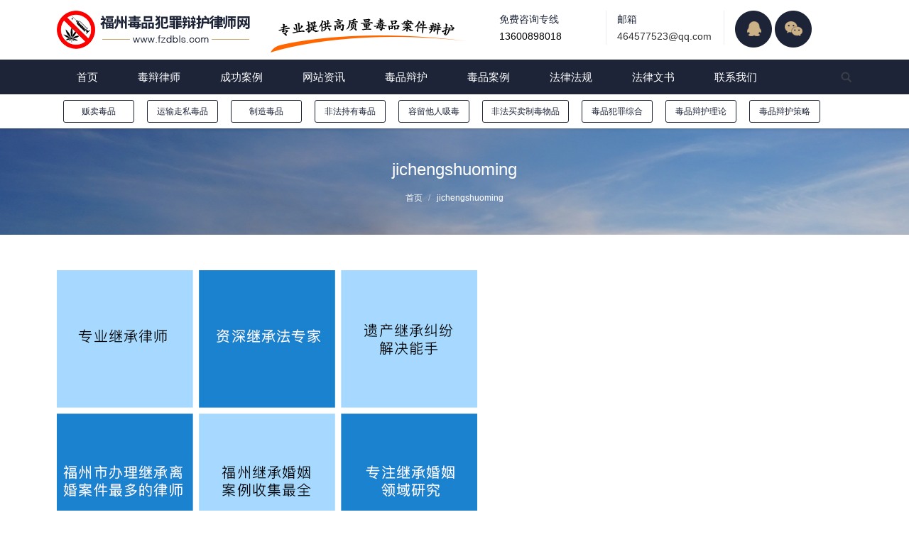

--- FILE ---
content_type: text/html; charset=UTF-8
request_url: http://www.fzdbls.com/lvshituandui/jichengshuoming/
body_size: 14023
content:
<!DOCTYPE html>
<!--[if lt IE 10 ]>
<html dir="ltr" lang="zh-CN"
	prefix="og: https://ogp.me/ns#"  class="old-ie no-js">
<![endif]-->
<!--[if !(IE 6) | !(IE 7) | !(IE 8)  ]><!-->
<html dir="ltr" lang="zh-CN"
	prefix="og: https://ogp.me/ns#"  class="no-js">
<!--<![endif]-->
<head>
	<meta charset="UTF-8" />
		<meta name="viewport" content="width=device-width, initial-scale=1, maximum-scale=1">
		<link rel="profile" href="http://gmpg.org/xfn/11" />
	<link rel="pingback" href="http://www.fzdbls.com/xmlrpc.php" />
	<!--厦门创意互动提供技术支持 www.xmhudong.com 18150366706-->
	<!--[if IE]>
    <script src="http://www.fzdbls.com/wp-content/themes/jiashi/html5.js"></script>
	<![endif]-->
	<title>jichengshuoming | 福州毒品犯罪辩护律师网</title>

		<!-- All in One SEO Pro 4.3.9.1 - aioseo.com -->
		<meta name="robots" content="max-image-preview:large" />
		<link rel="canonical" href="http://www.fzdbls.com/lvshituandui/jichengshuoming/" />
		<meta name="generator" content="All in One SEO Pro (AIOSEO) 4.3.9.1" />
		<meta property="og:locale" content="zh_CN" />
		<meta property="og:site_name" content="福州毒品犯罪辩护律师网 |" />
		<meta property="og:type" content="article" />
		<meta property="og:title" content="jichengshuoming | 福州毒品犯罪辩护律师网" />
		<meta property="og:url" content="http://www.fzdbls.com/lvshituandui/jichengshuoming/" />
		<meta property="article:published_time" content="2017-01-08T09:19:33+00:00" />
		<meta property="article:modified_time" content="2017-01-08T09:19:33+00:00" />
		<meta name="twitter:card" content="summary_large_image" />
		<meta name="twitter:title" content="jichengshuoming | 福州毒品犯罪辩护律师网" />
		<script type="application/ld+json" class="aioseo-schema">
			{"@context":"https:\/\/schema.org","@graph":[{"@type":"BreadcrumbList","@id":"http:\/\/www.fzdbls.com\/lvshituandui\/jichengshuoming\/#breadcrumblist","itemListElement":[{"@type":"ListItem","@id":"http:\/\/www.fzdbls.com\/#listItem","position":1,"item":{"@type":"WebPage","@id":"http:\/\/www.fzdbls.com\/","name":"Home","description":"\u798f\u5dde\u6bd2\u54c1\u72af\u7f6a\u8fa9\u62a4\u5f8b\u5e08\u2014\u798f\u5dde\u8d44\u6df1\u6bd2\u54c1\u6848\u4ef6\u8fa9\u62a4\u5f8b\u5e08 \u3001\u64c5\u957f\u529e\u7406\u91cd\u5927\u7591\u96be\u8d29\u5356\u6bd2\u54c1\u3001\u8fd0\u8f93\u8d70\u79c1\u5236\u9020\u6bd2\u54c1\u3001\u975e\u6cd5\u6301\u6709\u6bd2\u54c1\u3001\u5bb9\u7559\u4ed6\u4eba\u5438\u6bd2\u7b49\u6bd2\u54c1\u6848\u4ef6\uff0c\u8fa9\u62a4\u6548\u679c\u660e\u663e\uff0c\u8f7b\u5224\u7387\u9ad8\uff0c\u4e13\u4e1a\u63d0\u4f9b\u798f\u5dde\u8d29\u5356\u6bd2\u54c1\u3001\u8fd0\u8f93\u8d70\u79c1\u5236\u9020\u6bd2\u54c1\u3001\u975e\u6cd5\u6301\u6709\u6bd2\u54c1\u3001\u5bb9\u7559\u4ed6\u4eba\u5438\u6bd2\u7b49\u8fa9\u62a4\u5f8b\u5e08\u4e8b\u52a1\u6240\u670d\u52a1\u7b49\u3002","url":"http:\/\/www.fzdbls.com\/"}}]},{"@type":"ItemPage","@id":"http:\/\/www.fzdbls.com\/lvshituandui\/jichengshuoming\/#itempage","url":"http:\/\/www.fzdbls.com\/lvshituandui\/jichengshuoming\/","name":"jichengshuoming | \u798f\u5dde\u6bd2\u54c1\u72af\u7f6a\u8fa9\u62a4\u5f8b\u5e08\u7f51","inLanguage":"zh-CN","isPartOf":{"@id":"http:\/\/www.fzdbls.com\/#website"},"breadcrumb":{"@id":"http:\/\/www.fzdbls.com\/lvshituandui\/jichengshuoming\/#breadcrumblist"},"datePublished":"2017-01-08T09:19:33+08:00","dateModified":"2017-01-08T09:19:33+08:00"},{"@type":"Organization","@id":"http:\/\/www.fzdbls.com\/#organization","name":"\u798f\u5dde\u6bd2\u54c1\u72af\u7f6a\u8fa9\u62a4\u5f8b\u5e08\u7f51","url":"http:\/\/www.fzdbls.com\/"},{"@type":"WebPage","@id":"http:\/\/www.fzdbls.com\/lvshituandui\/jichengshuoming\/#webpage","url":"http:\/\/www.fzdbls.com\/lvshituandui\/jichengshuoming\/","name":"jichengshuoming | \u798f\u5dde\u6bd2\u54c1\u72af\u7f6a\u8fa9\u62a4\u5f8b\u5e08\u7f51","inLanguage":"zh-CN","isPartOf":{"@id":"http:\/\/www.fzdbls.com\/#website"},"breadcrumb":{"@id":"http:\/\/www.fzdbls.com\/lvshituandui\/jichengshuoming\/#breadcrumblist"},"datePublished":"2017-01-08T09:19:33+08:00","dateModified":"2017-01-08T09:19:33+08:00"},{"@type":"WebSite","@id":"http:\/\/www.fzdbls.com\/#website","url":"http:\/\/www.fzdbls.com\/","name":"\u798f\u5dde\u6bd2\u54c1\u72af\u7f6a\u8fa9\u62a4\u5f8b\u5e08\u7f51","inLanguage":"zh-CN","publisher":{"@id":"http:\/\/www.fzdbls.com\/#organization"}}]}
		</script>
		<!-- All in One SEO Pro -->

<script type="text/javascript">
function createCookie(a,d,b){if(b){var c=new Date;c.setTime(c.getTime()+864E5*b);b="; expires="+c.toGMTString()}else b="";document.cookie=a+"="+d+b+"; path=/"}function readCookie(a){a+="=";for(var d=document.cookie.split(";"),b=0;b<d.length;b++){for(var c=d[b];" "==c.charAt(0);)c=c.substring(1,c.length);if(0==c.indexOf(a))return c.substring(a.length,c.length)}return null}function eraseCookie(a){createCookie(a,"",-1)}
function areCookiesEnabled(){var a=!1;createCookie("testing","Hello",1);null!=readCookie("testing")&&(a=!0,eraseCookie("testing"));return a}(function(a){var d=readCookie("devicePixelRatio"),b=void 0===a.devicePixelRatio?1:a.devicePixelRatio;areCookiesEnabled()&&null==d&&(createCookie("devicePixelRatio",b,7),1!=b&&a.location.reload(!0))})(window);
</script><link rel='dns-prefetch' href='//www.fzdbls.com' />
<link rel="alternate" type="application/rss+xml" title="福州毒品犯罪辩护律师网 &raquo; Feed" href="http://www.fzdbls.com/feed/" />
<link rel="alternate" type="application/rss+xml" title="福州毒品犯罪辩护律师网 &raquo; 评论Feed" href="http://www.fzdbls.com/comments/feed/" />
<link rel="alternate" type="application/rss+xml" title="福州毒品犯罪辩护律师网 &raquo; jichengshuoming评论Feed" href="http://www.fzdbls.com/lvshituandui/jichengshuoming/feed/" />
<link rel='stylesheet' id='wp-block-library-css' href='http://www.fzdbls.com/wp-includes/css/dist/block-library/style.min.css?ver=6.2.2' type='text/css' media='all' />
<link rel='stylesheet' id='classic-theme-styles-css' href='http://www.fzdbls.com/wp-includes/css/classic-themes.min.css?ver=6.2.2' type='text/css' media='all' />
<style id='global-styles-inline-css' type='text/css'>
body{--wp--preset--color--black: #000000;--wp--preset--color--cyan-bluish-gray: #abb8c3;--wp--preset--color--white: #ffffff;--wp--preset--color--pale-pink: #f78da7;--wp--preset--color--vivid-red: #cf2e2e;--wp--preset--color--luminous-vivid-orange: #ff6900;--wp--preset--color--luminous-vivid-amber: #fcb900;--wp--preset--color--light-green-cyan: #7bdcb5;--wp--preset--color--vivid-green-cyan: #00d084;--wp--preset--color--pale-cyan-blue: #8ed1fc;--wp--preset--color--vivid-cyan-blue: #0693e3;--wp--preset--color--vivid-purple: #9b51e0;--wp--preset--gradient--vivid-cyan-blue-to-vivid-purple: linear-gradient(135deg,rgba(6,147,227,1) 0%,rgb(155,81,224) 100%);--wp--preset--gradient--light-green-cyan-to-vivid-green-cyan: linear-gradient(135deg,rgb(122,220,180) 0%,rgb(0,208,130) 100%);--wp--preset--gradient--luminous-vivid-amber-to-luminous-vivid-orange: linear-gradient(135deg,rgba(252,185,0,1) 0%,rgba(255,105,0,1) 100%);--wp--preset--gradient--luminous-vivid-orange-to-vivid-red: linear-gradient(135deg,rgba(255,105,0,1) 0%,rgb(207,46,46) 100%);--wp--preset--gradient--very-light-gray-to-cyan-bluish-gray: linear-gradient(135deg,rgb(238,238,238) 0%,rgb(169,184,195) 100%);--wp--preset--gradient--cool-to-warm-spectrum: linear-gradient(135deg,rgb(74,234,220) 0%,rgb(151,120,209) 20%,rgb(207,42,186) 40%,rgb(238,44,130) 60%,rgb(251,105,98) 80%,rgb(254,248,76) 100%);--wp--preset--gradient--blush-light-purple: linear-gradient(135deg,rgb(255,206,236) 0%,rgb(152,150,240) 100%);--wp--preset--gradient--blush-bordeaux: linear-gradient(135deg,rgb(254,205,165) 0%,rgb(254,45,45) 50%,rgb(107,0,62) 100%);--wp--preset--gradient--luminous-dusk: linear-gradient(135deg,rgb(255,203,112) 0%,rgb(199,81,192) 50%,rgb(65,88,208) 100%);--wp--preset--gradient--pale-ocean: linear-gradient(135deg,rgb(255,245,203) 0%,rgb(182,227,212) 50%,rgb(51,167,181) 100%);--wp--preset--gradient--electric-grass: linear-gradient(135deg,rgb(202,248,128) 0%,rgb(113,206,126) 100%);--wp--preset--gradient--midnight: linear-gradient(135deg,rgb(2,3,129) 0%,rgb(40,116,252) 100%);--wp--preset--duotone--dark-grayscale: url('#wp-duotone-dark-grayscale');--wp--preset--duotone--grayscale: url('#wp-duotone-grayscale');--wp--preset--duotone--purple-yellow: url('#wp-duotone-purple-yellow');--wp--preset--duotone--blue-red: url('#wp-duotone-blue-red');--wp--preset--duotone--midnight: url('#wp-duotone-midnight');--wp--preset--duotone--magenta-yellow: url('#wp-duotone-magenta-yellow');--wp--preset--duotone--purple-green: url('#wp-duotone-purple-green');--wp--preset--duotone--blue-orange: url('#wp-duotone-blue-orange');--wp--preset--font-size--small: 13px;--wp--preset--font-size--medium: 20px;--wp--preset--font-size--large: 36px;--wp--preset--font-size--x-large: 42px;--wp--preset--spacing--20: 0.44rem;--wp--preset--spacing--30: 0.67rem;--wp--preset--spacing--40: 1rem;--wp--preset--spacing--50: 1.5rem;--wp--preset--spacing--60: 2.25rem;--wp--preset--spacing--70: 3.38rem;--wp--preset--spacing--80: 5.06rem;--wp--preset--shadow--natural: 6px 6px 9px rgba(0, 0, 0, 0.2);--wp--preset--shadow--deep: 12px 12px 50px rgba(0, 0, 0, 0.4);--wp--preset--shadow--sharp: 6px 6px 0px rgba(0, 0, 0, 0.2);--wp--preset--shadow--outlined: 6px 6px 0px -3px rgba(255, 255, 255, 1), 6px 6px rgba(0, 0, 0, 1);--wp--preset--shadow--crisp: 6px 6px 0px rgba(0, 0, 0, 1);}:where(.is-layout-flex){gap: 0.5em;}body .is-layout-flow > .alignleft{float: left;margin-inline-start: 0;margin-inline-end: 2em;}body .is-layout-flow > .alignright{float: right;margin-inline-start: 2em;margin-inline-end: 0;}body .is-layout-flow > .aligncenter{margin-left: auto !important;margin-right: auto !important;}body .is-layout-constrained > .alignleft{float: left;margin-inline-start: 0;margin-inline-end: 2em;}body .is-layout-constrained > .alignright{float: right;margin-inline-start: 2em;margin-inline-end: 0;}body .is-layout-constrained > .aligncenter{margin-left: auto !important;margin-right: auto !important;}body .is-layout-constrained > :where(:not(.alignleft):not(.alignright):not(.alignfull)){max-width: var(--wp--style--global--content-size);margin-left: auto !important;margin-right: auto !important;}body .is-layout-constrained > .alignwide{max-width: var(--wp--style--global--wide-size);}body .is-layout-flex{display: flex;}body .is-layout-flex{flex-wrap: wrap;align-items: center;}body .is-layout-flex > *{margin: 0;}:where(.wp-block-columns.is-layout-flex){gap: 2em;}.has-black-color{color: var(--wp--preset--color--black) !important;}.has-cyan-bluish-gray-color{color: var(--wp--preset--color--cyan-bluish-gray) !important;}.has-white-color{color: var(--wp--preset--color--white) !important;}.has-pale-pink-color{color: var(--wp--preset--color--pale-pink) !important;}.has-vivid-red-color{color: var(--wp--preset--color--vivid-red) !important;}.has-luminous-vivid-orange-color{color: var(--wp--preset--color--luminous-vivid-orange) !important;}.has-luminous-vivid-amber-color{color: var(--wp--preset--color--luminous-vivid-amber) !important;}.has-light-green-cyan-color{color: var(--wp--preset--color--light-green-cyan) !important;}.has-vivid-green-cyan-color{color: var(--wp--preset--color--vivid-green-cyan) !important;}.has-pale-cyan-blue-color{color: var(--wp--preset--color--pale-cyan-blue) !important;}.has-vivid-cyan-blue-color{color: var(--wp--preset--color--vivid-cyan-blue) !important;}.has-vivid-purple-color{color: var(--wp--preset--color--vivid-purple) !important;}.has-black-background-color{background-color: var(--wp--preset--color--black) !important;}.has-cyan-bluish-gray-background-color{background-color: var(--wp--preset--color--cyan-bluish-gray) !important;}.has-white-background-color{background-color: var(--wp--preset--color--white) !important;}.has-pale-pink-background-color{background-color: var(--wp--preset--color--pale-pink) !important;}.has-vivid-red-background-color{background-color: var(--wp--preset--color--vivid-red) !important;}.has-luminous-vivid-orange-background-color{background-color: var(--wp--preset--color--luminous-vivid-orange) !important;}.has-luminous-vivid-amber-background-color{background-color: var(--wp--preset--color--luminous-vivid-amber) !important;}.has-light-green-cyan-background-color{background-color: var(--wp--preset--color--light-green-cyan) !important;}.has-vivid-green-cyan-background-color{background-color: var(--wp--preset--color--vivid-green-cyan) !important;}.has-pale-cyan-blue-background-color{background-color: var(--wp--preset--color--pale-cyan-blue) !important;}.has-vivid-cyan-blue-background-color{background-color: var(--wp--preset--color--vivid-cyan-blue) !important;}.has-vivid-purple-background-color{background-color: var(--wp--preset--color--vivid-purple) !important;}.has-black-border-color{border-color: var(--wp--preset--color--black) !important;}.has-cyan-bluish-gray-border-color{border-color: var(--wp--preset--color--cyan-bluish-gray) !important;}.has-white-border-color{border-color: var(--wp--preset--color--white) !important;}.has-pale-pink-border-color{border-color: var(--wp--preset--color--pale-pink) !important;}.has-vivid-red-border-color{border-color: var(--wp--preset--color--vivid-red) !important;}.has-luminous-vivid-orange-border-color{border-color: var(--wp--preset--color--luminous-vivid-orange) !important;}.has-luminous-vivid-amber-border-color{border-color: var(--wp--preset--color--luminous-vivid-amber) !important;}.has-light-green-cyan-border-color{border-color: var(--wp--preset--color--light-green-cyan) !important;}.has-vivid-green-cyan-border-color{border-color: var(--wp--preset--color--vivid-green-cyan) !important;}.has-pale-cyan-blue-border-color{border-color: var(--wp--preset--color--pale-cyan-blue) !important;}.has-vivid-cyan-blue-border-color{border-color: var(--wp--preset--color--vivid-cyan-blue) !important;}.has-vivid-purple-border-color{border-color: var(--wp--preset--color--vivid-purple) !important;}.has-vivid-cyan-blue-to-vivid-purple-gradient-background{background: var(--wp--preset--gradient--vivid-cyan-blue-to-vivid-purple) !important;}.has-light-green-cyan-to-vivid-green-cyan-gradient-background{background: var(--wp--preset--gradient--light-green-cyan-to-vivid-green-cyan) !important;}.has-luminous-vivid-amber-to-luminous-vivid-orange-gradient-background{background: var(--wp--preset--gradient--luminous-vivid-amber-to-luminous-vivid-orange) !important;}.has-luminous-vivid-orange-to-vivid-red-gradient-background{background: var(--wp--preset--gradient--luminous-vivid-orange-to-vivid-red) !important;}.has-very-light-gray-to-cyan-bluish-gray-gradient-background{background: var(--wp--preset--gradient--very-light-gray-to-cyan-bluish-gray) !important;}.has-cool-to-warm-spectrum-gradient-background{background: var(--wp--preset--gradient--cool-to-warm-spectrum) !important;}.has-blush-light-purple-gradient-background{background: var(--wp--preset--gradient--blush-light-purple) !important;}.has-blush-bordeaux-gradient-background{background: var(--wp--preset--gradient--blush-bordeaux) !important;}.has-luminous-dusk-gradient-background{background: var(--wp--preset--gradient--luminous-dusk) !important;}.has-pale-ocean-gradient-background{background: var(--wp--preset--gradient--pale-ocean) !important;}.has-electric-grass-gradient-background{background: var(--wp--preset--gradient--electric-grass) !important;}.has-midnight-gradient-background{background: var(--wp--preset--gradient--midnight) !important;}.has-small-font-size{font-size: var(--wp--preset--font-size--small) !important;}.has-medium-font-size{font-size: var(--wp--preset--font-size--medium) !important;}.has-large-font-size{font-size: var(--wp--preset--font-size--large) !important;}.has-x-large-font-size{font-size: var(--wp--preset--font-size--x-large) !important;}
.wp-block-navigation a:where(:not(.wp-element-button)){color: inherit;}
:where(.wp-block-columns.is-layout-flex){gap: 2em;}
.wp-block-pullquote{font-size: 1.5em;line-height: 1.6;}
</style>
<link rel='stylesheet' id='dt-main-css' href='http://www.fzdbls.com/wp-content/themes/jiashi/css/main.min.css?ver=3.9.0' type='text/css' media='all' />
<!--[if lt IE 10]>
<link rel='stylesheet' id='dt-old-ie-css' href='http://www.fzdbls.com/wp-content/themes/jiashi/css/old-ie.css?ver=3.9.0' type='text/css' media='all' />
<![endif]-->
<link data-minify="1" rel='stylesheet' id='dt-awsome-fonts-css' href='http://www.fzdbls.com/wp-content/cache/min/1/wp-content/themes/jiashi/fonts/FontAwesome/css/font-awesome.min.css?ver=1767617777' type='text/css' media='all' />
<link data-minify="1" rel='stylesheet' id='dt-fontello-css' href='http://www.fzdbls.com/wp-content/cache/min/1/wp-content/themes/jiashi/fonts/fontello/css/fontello.min.css?ver=1767617777' type='text/css' media='all' />
<!--[if lt IE 10]>
<link rel='stylesheet' id='dt-custom-old-ie.less-css' href='http://www.fzdbls.com/wp-content/uploads/wp-less/jiashi/css/custom-old-ie-77a1140ed2.css?ver=3.9.0' type='text/css' media='all' />
<![endif]-->
<link data-minify="1" rel='stylesheet' id='dt-custom.less-css' href='http://www.fzdbls.com/wp-content/cache/min/1/wp-content/uploads/wp-less/jiashi/css/custom-77a1140ed2.css?ver=1767617777' type='text/css' media='all' />
<link data-minify="1" rel='stylesheet' id='dt-media.less-css' href='http://www.fzdbls.com/wp-content/cache/min/1/wp-content/uploads/wp-less/jiashi/css/media-77a1140ed2.css?ver=1767617777' type='text/css' media='all' />
<link data-minify="1" rel='stylesheet' id='style-css' href='http://www.fzdbls.com/wp-content/cache/min/1/wp-content/themes/jiashi/style.css?ver=1767617777' type='text/css' media='all' />
<style id='style-inline-css' type='text/css'>
.classic-header.bg-behind-menu .navigation:before{ background-color:#1d2438;}
.contactus-title1{ font-size:28px; text-align:center;}
.contactus-title2{ color:#1d2438;font-size:28px; text-align:center; margin-top:36px; margin-bottom:50px !important;}
.title-tip{ float: left;margin-right: 8px;}
.block-title{ font-size:16px; line-height:24px;}
.wpb_content_element{ margin-bottom:10px;}
.post-content .text-secondary{ display:none;}
.items-grid .wf-cell{ margin-bottom:10px;}
.items-grid .post-content>a:before{position: absolute;margin-left: -12px;}
.youlian li{ width:150px;margin-right:15px; float:left; line-height:24px; border-right:1px solid #e9ecf2;}
.youlian li:nth-last-of-type(1){border-right:none;}
.youlian li a{ color:#333333; text-decoration:none;}
.youlian-title{ color:#1d2438;}
.mini-widgets .text-area a{text-decoration: none;}
.xiankuang{
display: inline-block;
margin-left: 0px;
margin-right: 0px;padding-top:10px;}
.lvshituan{ background-color:#ffffff; margin-left:0; margin-right:0; margin-bottom:15px;}
.lvshituan .vc_column_container>.vc_column-inner{ padding-left:0;}
.lv24{ color:#1d2438; font-size:24px; font-weight:bold;}
.huang-title{ background-color:#ffda44; width:130px; text-align:center; margin-top:15px; margin-bottom:15px;}
.top-header .outside-item-custom-margin.main-nav > li:first-child > a{ margin-left:0px;}
#bottom-bar .wf-float-left{ text-align:center; width:100%;}
.erfenyi{ width:50%; float:left;}
.dibu-shuoming{color:#ffffff; font-size:20px;}
.dibu-shuoming2{color:#ffffff; font-size:16px;}
.dibu-dizhi{ width:100%; float:left;}
.menu-second{ width:100%;}
.menu-second ul li a{width: 78px;
    padding: 0px 10px;
    text-align: center;
    float: left;
    color: #1d2438;
    text-decoration: none;
    font-size: 12px;
    border-radius: 3px;
    margin: 8px 9px;
    background-color: #fff;
    border: 1px solid #1d2438;
    height: 30px;
    line-height: 30px;}
.menu-second ul li a:hover{color:#ffffff; background-color: #1d2438;

}
.items-grid .post-content>a, .recent-posts a{ font-size:12px; color:#454545;}
.zuoanniu{ background-color:#1d2438; border-radius:3px; width:100%; height:42px; color:#ffffff;}
.sidebar-content a.hongtishi{ color:#ff0000; font-size:15px; font-weight:bold;}
.sidebar-right .sidebar{ float:left; padding-left:20px !important;}
.sidebar-right .content{ float:right; padding-right:20px;}
.widget_recent_entries a{height: 32px;
width: 266px;
overflow: hidden;
text-overflow: ellipsis;
white-space: nowrap;
font-size: 12px;
word-break: keep-all;
display: block;
}
.widget_recent_entries li{ margin-top:0;}
.about-title{ color:#1d2438; font-size:24px; text-align:center; font-weight:bold;}
.about-tuandui{ text-align:center;}
.sidebar .widget, .sidebar-content .widget{padding-top: 15px;padding-bottom: 15px;}
.zuoche-shuoming{ font-size:12px; color:#333333;}
.hongtishi{ color:#ff0000; font-size:14px; font-weight:bold;}
#zuoanniu{ background-color:#1d2438; width:100%; display:block; text-align:center; color:#ffffff; text-decoration:none; height:32px; line-height:32px; border-radius:5px;}
.cont-id-0 > .wf-cell {
    position: relative;
    width: 100% !important;
    background-color: #ffffff;
    padding: 0;
    border-bottom: 1px dotted #a3a3a3;
}
.post.bg-on{ background-color:#ffffff;}
.sidebar.solid-bg .widget, .solid-bg .sidebar-content .widget, .solid-bg.sidebar-content .widget {
    padding-left: 20px;
    padding-right: 20px;
}
.fawu-fenlei img{ border:none;}
.tedian ul li{    background-color: #1d2438;
    border-radius: 5px;
    display: block;
    padding: 5px 20px;
    color: #ffffff;
    float: left;
    margin-right: 20px;
    border: 1px solid #dddddd;}
.cailvshi-jianjie{ font-size:12px; color:#666666;}
.tedian{ margin-left:-20px !important;}
.lvshi-mingzi{ font-size:20px; float:left; font-weight:bold; color:#333333; margin-right:20px;}
.lvshi-shuoming{ color:#1d2438; font-weight:bold; font-size:15px; }
.shoujifenlei{ display:none;}
.xiankuang .vc_column_container>.vc_column-inner{ background-color:#ffffff; width:98%; padding-top:20px !important;border: 1px solid #dddddd;border-radius: 5px;
    -moz-box-shadow: 0px 0px 3px rgba(0,0,0,0.15);
    -webkit-box-shadow: 0px 0px 3px rgba(0,0,0,0.15);
    box-shadow: 0px 0px 3px rgba(0,0,0,0.15);
}
.xiankuang .zuihou.vc_column_container>.vc_column-inner{ background-color:#ffffff;padding-top:20px !important;}
.xiankuang .block-title{ font-weight:bold;}
.sidebar-content .widget-title, .stripe .sidebar-content.solid-bg .widget-title {
    color: #1d2438;
    font-size: 16px;
    font-weight: bold;
}
.xiankuang .block-title a{ color:#333333; text-decoration:none;}
.xiankuang .block-title a:hover{ color:#0b8473;}
.zhuanzhu2{float:left; margin-right:30px;}
.xiankuang .items-grid .post-content>a{
    height: 18px;
	line-height:18px;
    width: 332px;
    overflow: hidden;
    text-overflow: ellipsis;
    white-space: nowrap;
    font-size: 12px;
    word-break: keep-all;}
.huanhang{ display:none;}
.layout-list .bg-on .blog-content{ width:100% !important;}
.content .type-post p{ text-indent:28px;}
#presscore-custom-menu-1-2{ margin-bottom:10px;}
#presscore-custom-menu-1-2 .menu-item-object-category{ width:50%; float:left; border:none;}
#presscore-custom-menu-1-2 .custom-menu>li:first-child{margin-top: 10px;padding-top: 9px;}
.baikuang{
	margin-left:0px; 
	margin-right:0px;
	box-sizing: border-box;
    background-color: #ffffff;
    padding-top: 20px !important;
    border: 1px solid #dddddd;
    border-radius: 5px;
    -moz-box-shadow: 0px 0px 3px rgba(0,0,0,0.15);
    -webkit-box-shadow: 0px 0px 3px rgba(0,0,0,0.15);
    box-shadow: 0px 0px 3px rgba(0,0,0,0.15);}
.baikuang a{ text-decoration:none;}
.sylstd .frame-on .shortcode-teaser-content {padding: 0 20px 10px;}
.sylstd{ padding-top:10px; padding-bottom:30px;}
.news-title{ text-align:center; font-size:20px; font-weight:bold; margin:20px 0;}
.single-post .page-title.title-center .wf-td h1{
    display: none;
}
.custom-menu a{ padding-right:1px;}
.layout-list .post{border-bottom: 1px dotted #a3a3a3;}
.layout-list .post:first-child{border-bottom: 1px dotted #a3a3a3;}
.blog .details.more-link{ display:none;}
h3.entry-title{ font-weight:bold;}
.footer_tab{ display:none;}
@media (min-width: 601px){.xiankuang .zuihou.vc_column_container>.vc_column-inner{width:100%;}}
	
@media (max-width: 1200px){.zhuanzhu2{ display:none;}}
@media (max-width: 600px){
	.xiankuang{display:none;}
	.mobixian{ display:inline-block !important;}
	.lv24 {font-size: 16px;}
	.dibu-shuoming2 {font-size: 12px;}
	.dibu-shuoming {font-size: 12px;}
	.show-mobile-logo .mobile-branding img.mobile-logo{max-width: 50%;}
	#page #fancy-header > .wf-wrap{ height:120px;}
	.shoujifenlei{ display:block;}
	.shoujifenlei a{ float:left; }
	.zhuanzhu{ display:none;}
	.shoujifenlei a{ width:33.33%;}
	.shoujifenlei img{ width:100%;}
	.lvshituan .vc_column_container>.vc_column-inner{ padding:10px;}
	.tedian ul li{ font-size:12px;padding: 2px 6px;
    margin-bottom: 5px;margin-right: 5px;}
	.mobixian .vc_column_container>.vc_column-inner{ margin-bottom:10px;}
	.huanhang{ display:block;}
	.sylstd .vc_col-sm-3{ width:50%; float:left;}
	.sylstd .vc_col-sm-3>.vc_column-inner{padding-left: 5px;    padding-right: 5px;}
	.sylstd .frame-on .shortcode-teaser-content {padding: 0 5px 10px;}
	.footer_tab{background: #ffffff;border-top: 1px solid #e5e5e5;color: #c6007c;position: fixed;width: 100%;bottom: -1px;left: 0;right: 0;padding: 0;height: 48px;   z-index: 10; display:block;}
.footer_tab_call {font-size: 16px;color: #ff6600;line-height: 48px;width: 100%;float: left;display: block;text-align: center;}
.footer_tab .footer_fix_inner a {text-decoration: none;}
	}
#comments{ display:none;}
</style>
<script type='text/javascript' src='http://www.fzdbls.com/wp-includes/js/jquery/jquery.min.js?ver=3.6.4' id='jquery-core-js'></script>
<script type='text/javascript' src='http://www.fzdbls.com/wp-includes/js/jquery/jquery-migrate.min.js?ver=3.4.0' id='jquery-migrate-js'></script>
<script type='text/javascript' id='dt-above-fold-js-extra'>
/* <![CDATA[ */
var dtLocal = {"themeUrl":"http:\/\/www.fzdbls.com\/wp-content\/themes\/jiashi","passText":"\u8fd9\u7bc7\u6587\u7ae0\u53d7\u5bc6\u7801\u4fdd\u62a4\u3002\u8f93\u5165\u5bc6\u7801\u6d4f\u89c8\u8bc4\u8bba\u3002","moreButtonText":{"loading":"\u88c5\u8f7d\u4e2d"},"postID":"1875","ajaxurl":"http:\/\/www.fzdbls.com\/wp-admin\/admin-ajax.php","contactNonce":"adea1c9852","ajaxNonce":"2b0916b9e3","pageData":{"type":"page","template":"image","layout":null},"themeSettings":{"smoothScroll":"off","lazyLoading":false,"accentColor":{"mode":"solid","color":"#1d2438"},"floatingHeader":{"showAfter":60,"showMenu":false,"height":60,"logo":{"showLogo":true,"html":"<img class=\" preload-me\" src=\"http:\/\/www.fzdbls.com\/wp-content\/uploads\/2016\/09\/logo.jpg\" srcset=\"http:\/\/www.fzdbls.com\/wp-content\/uploads\/2016\/09\/logo.jpg 273w\" width=\"273\" height=\"64\"   sizes=\"273px\" alt=\"\u798f\u5dde\u6bd2\u54c1\u72af\u7f6a\u8fa9\u62a4\u5f8b\u5e08\u7f51\" \/>"}},"mobileHeader":{"firstSwitchPoint":1150,"secondSwitchPoint":830},"content":{"responsivenessTreshold":970,"textColor":"#454545","headerColor":"#000000"},"stripes":{"stripe1":{"textColor":"#878d94","headerColor":"#3c3e45"},"stripe2":{"textColor":"#f5f6f7","headerColor":"#f5f6f7"},"stripe3":{"textColor":"#ffffff","headerColor":"#ffffff"}}},"VCMobileScreenWidth":"768"};
/* ]]> */
</script>
<script type='text/javascript' src='http://www.fzdbls.com/wp-content/themes/jiashi/js/above-the-fold.min.js?ver=3.9.0' id='dt-above-fold-js'></script>
<link rel="https://api.w.org/" href="http://www.fzdbls.com/wp-json/" /><link rel="alternate" type="application/json" href="http://www.fzdbls.com/wp-json/wp/v2/media/1875" /><link rel="EditURI" type="application/rsd+xml" title="RSD" href="http://www.fzdbls.com/xmlrpc.php?rsd" />
<link rel="wlwmanifest" type="application/wlwmanifest+xml" href="http://www.fzdbls.com/wp-includes/wlwmanifest.xml" />
<meta name="generator" content="WordPress 6.2.2" />
<link rel='shortlink' href='http://www.fzdbls.com/?p=1875' />
<link rel="alternate" type="application/json+oembed" href="http://www.fzdbls.com/wp-json/oembed/1.0/embed?url=http%3A%2F%2Fwww.fzdbls.com%2Flvshituandui%2Fjichengshuoming%2F" />
<link rel="alternate" type="text/xml+oembed" href="http://www.fzdbls.com/wp-json/oembed/1.0/embed?url=http%3A%2F%2Fwww.fzdbls.com%2Flvshituandui%2Fjichengshuoming%2F&#038;format=xml" />
<meta property="og:site_name" content="福州毒品犯罪辩护律师网" />
<meta property="og:title" content="jichengshuoming" />
<meta property="og:image" content="http://www.fzdbls.com/wp-content/uploads/2016/09/jichengshuoming.jpg" />
<meta property="og:url" content="http://www.fzdbls.com/lvshituandui/jichengshuoming/" />
<meta property="og:type" content="article" />
<meta name="generator" content="Powered by WPBakery Page Builder - drag and drop page builder for WordPress."/>
<meta name="generator" content="Powered by Slider Revolution 6.6.14 - responsive, Mobile-Friendly Slider Plugin for WordPress with comfortable drag and drop interface." />
<script type="text/javascript">
jQuery(function($) {
	var $window = $(window),
		$load = $("#load");
	
	$window.removeLoading = setTimeout(function() {
		$load.addClass("loader-removed").fadeOut(500);
	}, 500);
	
	$window.one("dt.removeLoading", function() {
		if (!$load.hasClass("loader-removed")) {
			clearTimeout($window.removeLoading);
			$("#load").addClass("loader-removed").fadeOut(500);
		}
	});
});
</script>
<script>function setREVStartSize(e){
			//window.requestAnimationFrame(function() {
				window.RSIW = window.RSIW===undefined ? window.innerWidth : window.RSIW;
				window.RSIH = window.RSIH===undefined ? window.innerHeight : window.RSIH;
				try {
					var pw = document.getElementById(e.c).parentNode.offsetWidth,
						newh;
					pw = pw===0 || isNaN(pw) || (e.l=="fullwidth" || e.layout=="fullwidth") ? window.RSIW : pw;
					e.tabw = e.tabw===undefined ? 0 : parseInt(e.tabw);
					e.thumbw = e.thumbw===undefined ? 0 : parseInt(e.thumbw);
					e.tabh = e.tabh===undefined ? 0 : parseInt(e.tabh);
					e.thumbh = e.thumbh===undefined ? 0 : parseInt(e.thumbh);
					e.tabhide = e.tabhide===undefined ? 0 : parseInt(e.tabhide);
					e.thumbhide = e.thumbhide===undefined ? 0 : parseInt(e.thumbhide);
					e.mh = e.mh===undefined || e.mh=="" || e.mh==="auto" ? 0 : parseInt(e.mh,0);
					if(e.layout==="fullscreen" || e.l==="fullscreen")
						newh = Math.max(e.mh,window.RSIH);
					else{
						e.gw = Array.isArray(e.gw) ? e.gw : [e.gw];
						for (var i in e.rl) if (e.gw[i]===undefined || e.gw[i]===0) e.gw[i] = e.gw[i-1];
						e.gh = e.el===undefined || e.el==="" || (Array.isArray(e.el) && e.el.length==0)? e.gh : e.el;
						e.gh = Array.isArray(e.gh) ? e.gh : [e.gh];
						for (var i in e.rl) if (e.gh[i]===undefined || e.gh[i]===0) e.gh[i] = e.gh[i-1];
											
						var nl = new Array(e.rl.length),
							ix = 0,
							sl;
						e.tabw = e.tabhide>=pw ? 0 : e.tabw;
						e.thumbw = e.thumbhide>=pw ? 0 : e.thumbw;
						e.tabh = e.tabhide>=pw ? 0 : e.tabh;
						e.thumbh = e.thumbhide>=pw ? 0 : e.thumbh;
						for (var i in e.rl) nl[i] = e.rl[i]<window.RSIW ? 0 : e.rl[i];
						sl = nl[0];
						for (var i in nl) if (sl>nl[i] && nl[i]>0) { sl = nl[i]; ix=i;}
						var m = pw>(e.gw[ix]+e.tabw+e.thumbw) ? 1 : (pw-(e.tabw+e.thumbw)) / (e.gw[ix]);
						newh =  (e.gh[ix] * m) + (e.tabh + e.thumbh);
					}
					var el = document.getElementById(e.c);
					if (el!==null && el) el.style.height = newh+"px";
					el = document.getElementById(e.c+"_wrapper");
					if (el!==null && el) {
						el.style.height = newh+"px";
						el.style.display = "block";
					}
				} catch(e){
					console.log("Failure at Presize of Slider:" + e)
				}
			//});
		  };</script>
<noscript><style> .wpb_animate_when_almost_visible { opacity: 1; }</style></noscript><noscript><style id="rocket-lazyload-nojs-css">.rll-youtube-player, [data-lazy-src]{display:none !important;}</style></noscript></head>
<body class="attachment attachment-template-default attachmentid-1875 attachment-jpeg image-blur small-hover-icons click-effect-on-img overlay-cursor-on srcset-enabled btn-material custom-btn-color custom-btn-hover-color filter-style-ios contact-form-minimal large-fancy-datas accent-bullets bold-icons floating-mobile-menu-icon top-header first-switch-logo-left first-switch-menu-right second-switch-logo-left second-switch-menu-right right-mobile-menu layzr-loading-on no-avatars wpb-js-composer js-comp-ver-6.13.0 vc_responsive">

<div id="page">


<div class="masthead classic-header left bg-behind-menu widgets full-height shadow-decoration dt-parent-menu-clickable" role="banner">

			<div class="top-bar full-width-line">
			<div class="mini-widgets"></div>					</div>
	<header class="header-bar">

						<div class="branding">

					<a href="http://www.fzdbls.com/"><img class=" preload-me" src="data:image/svg+xml,%3Csvg%20xmlns='http://www.w3.org/2000/svg'%20viewBox='0%200%20272%2054'%3E%3C/svg%3E" data-lazy-srcset="http://www.fzdbls.com/wp-content/uploads/2018/03/logo-1.png 272w" width="272" height="54"   data-lazy-sizes="272px" alt="福州毒品犯罪辩护律师网" data-lazy-src="http://www.fzdbls.com/wp-content/uploads/2018/03/logo-1.png" /><noscript><img class=" preload-me" src="http://www.fzdbls.com/wp-content/uploads/2018/03/logo-1.png" srcset="http://www.fzdbls.com/wp-content/uploads/2018/03/logo-1.png 272w" width="272" height="54"   sizes="272px" alt="福州毒品犯罪辩护律师网" /></noscript></a>
					<div id="site-title" class="assistive-text">福州毒品犯罪辩护律师网</div>
					<div id="site-description" class="assistive-text"></div>

					<div class="mini-widgets"></div>
					<div class="mini-widgets"><div class="text-area show-on-desktop near-logo-first-switch in-menu-second-switch"><ul class="youlian">
<div class="zhuanzhu2"><img width="298" height="60" src="data:image/svg+xml,%3Csvg%20xmlns='http://www.w3.org/2000/svg'%20viewBox='0%200%20298%2060'%3E%3C/svg%3E" data-lazy-src="/images/zhuanzhu.png"/><noscript><img width="298" height="60" src="/images/zhuanzhu.png"/></noscript></div>
<li><span class="youlian-title">免费咨询专线</span><br /><a href="tel:13600898018" style="color:#000000; text-decoration:none;">13600898018</a></li>
<li><span class="youlian-title">邮箱</span><br /><a href="mailto:464577523@qq.com">464577523@qq.com</a></li>
<li><a href="/?page_id=30"><img width="52" height="52" src="data:image/svg+xml,%3Csvg%20xmlns='http://www.w3.org/2000/svg'%20viewBox='0%200%2052%2052'%3E%3C/svg%3E" data-lazy-src="/images/qq.png" /><noscript><img width="52" height="52" src="/images/qq.png" /></noscript>  <img width="52" height="52" src="data:image/svg+xml,%3Csvg%20xmlns='http://www.w3.org/2000/svg'%20viewBox='0%200%2052%2052'%3E%3C/svg%3E" data-lazy-src="/images/weixin.png" /><noscript><img width="52" height="52" src="/images/weixin.png" /></noscript></li>
<p></a></ul>
</div></div>
				</div>
		<nav class="navigation">

			<ul id="primary-menu" class="main-nav bg-outline-decoration hover-bg-decoration active-bg-decoration animate-click-decoration outside-item-custom-margin" role="menu"><li class="menu-item menu-item-type-post_type menu-item-object-page menu-item-home menu-item-52 first"><a href='http://www.fzdbls.com/' data-level='1'><span class="menu-item-text"><span class="menu-text">首页</span></span></a></li> <li class="menu-item menu-item-type-post_type menu-item-object-page menu-item-2407"><a href='http://www.fzdbls.com/lvshituandui/' data-level='1'><span class="menu-item-text"><span class="menu-text">毒辩律师</span></span></a></li> <li class="menu-item menu-item-type-post_type menu-item-object-page menu-item-49"><a href='http://www.fzdbls.com/chenggonganli/' data-level='1'><span class="menu-item-text"><span class="menu-text">成功案例</span></span></a></li> <li class="menu-item menu-item-type-post_type menu-item-object-page menu-item-50"><a href='http://www.fzdbls.com/jiashizixun/' data-level='1'><span class="menu-item-text"><span class="menu-text">网站资讯</span></span></a></li> <li class="menu-item menu-item-type-post_type menu-item-object-page menu-item-2753"><a href='http://www.fzdbls.com/%e6%af%92%e5%93%81%e8%be%a9%e6%8a%a4/' data-level='1'><span class="menu-item-text"><span class="menu-text">毒品辩护</span></span></a></li> <li class="menu-item menu-item-type-post_type menu-item-object-page menu-item-2411"><a href='http://www.fzdbls.com/jiashianliku/' data-level='1'><span class="menu-item-text"><span class="menu-text">毒品案例</span></span></a></li> <li class="menu-item menu-item-type-post_type menu-item-object-page menu-item-2414"><a href='http://www.fzdbls.com/jiashifagui/' data-level='1'><span class="menu-item-text"><span class="menu-text">法律法规</span></span></a></li> <li class="menu-item menu-item-type-post_type menu-item-object-page menu-item-2412"><a href='http://www.fzdbls.com/wenshufanben/' data-level='1'><span class="menu-item-text"><span class="menu-text">法律文书</span></span></a></li> <li class="menu-item menu-item-type-post_type menu-item-object-page menu-item-45"><a href='http://www.fzdbls.com/contactus/' data-level='1'><span class="menu-item-text"><span class="menu-text">联系我们</span></span></a></li> </ul>
			<div class="mini-widgets"><div class="mini-search show-on-desktop near-logo-first-switch near-logo-second-switch">	<form class="searchform" role="search" method="get" action="http://www.fzdbls.com/">
		<input type="text" class="field searchform-s" name="s" value="" placeholder="输入并按确认&hellip;" />
				<input type="submit" class="assistive-text searchsubmit" value="确定！" />
		<a href="#go" id="trigger-overlay" class="submit text-disable">&nbsp;</a>
	</form></div></div>
		</nav>
        
        <div class="menu-second"><ul><li><a href="/?cat=12">贩卖毒品</a></li><li><a href="/?cat=278">运输走私毒品</a></li><li><a href="/?cat=285">制造毒品</a></li><li><a href="/?cat=279">非法持有毒品</a></li><li><a href="/?cat=284">容留他人吸毒</a></li><li><a href="/?cat=9" style="width:100px;">非法买卖制毒物品</a></li><li><a href="/?cat=14">毒品犯罪综合</a></li><li><a href="/?cat=570">毒品辩护理论</a></li><li><a href="/?cat=286">毒品辩护策略</a></li></ul></div>
	</header>

       

</div><div class='dt-close-mobile-menu-icon'><span></span></div>
<div class='dt-mobile-header'>
	<ul id="mobile-menu" class="mobile-main-nav" role="menu">
		<li class="menu-item menu-item-type-post_type menu-item-object-page menu-item-home menu-item-52 first"><a href='http://www.fzdbls.com/' data-level='1'><span class="menu-item-text"><span class="menu-text">首页</span></span></a></li> <li class="menu-item menu-item-type-post_type menu-item-object-page menu-item-2407"><a href='http://www.fzdbls.com/lvshituandui/' data-level='1'><span class="menu-item-text"><span class="menu-text">毒辩律师</span></span></a></li> <li class="menu-item menu-item-type-post_type menu-item-object-page menu-item-49"><a href='http://www.fzdbls.com/chenggonganli/' data-level='1'><span class="menu-item-text"><span class="menu-text">成功案例</span></span></a></li> <li class="menu-item menu-item-type-post_type menu-item-object-page menu-item-50"><a href='http://www.fzdbls.com/jiashizixun/' data-level='1'><span class="menu-item-text"><span class="menu-text">网站资讯</span></span></a></li> <li class="menu-item menu-item-type-post_type menu-item-object-page menu-item-2753"><a href='http://www.fzdbls.com/%e6%af%92%e5%93%81%e8%be%a9%e6%8a%a4/' data-level='1'><span class="menu-item-text"><span class="menu-text">毒品辩护</span></span></a></li> <li class="menu-item menu-item-type-post_type menu-item-object-page menu-item-2411"><a href='http://www.fzdbls.com/jiashianliku/' data-level='1'><span class="menu-item-text"><span class="menu-text">毒品案例</span></span></a></li> <li class="menu-item menu-item-type-post_type menu-item-object-page menu-item-2414"><a href='http://www.fzdbls.com/jiashifagui/' data-level='1'><span class="menu-item-text"><span class="menu-text">法律法规</span></span></a></li> <li class="menu-item menu-item-type-post_type menu-item-object-page menu-item-2412"><a href='http://www.fzdbls.com/wenshufanben/' data-level='1'><span class="menu-item-text"><span class="menu-text">法律文书</span></span></a></li> <li class="menu-item menu-item-type-post_type menu-item-object-page menu-item-45"><a href='http://www.fzdbls.com/contactus/' data-level='1'><span class="menu-item-text"><span class="menu-text">联系我们</span></span></a></li> 	</ul>
	<div class='mobile-mini-widgets-in-menu'></div>
</div>                           
	
		<div class="page-title title-center solid-bg" style="min-height: 150px;">
			<div class="wf-wrap">
				<div class="wf-container-title">
					<div class="wf-table" style="height: 150px;">

						<div class="wf-td hgroup"><h1 class="h3-size">jichengshuoming</h1></div><div class="wf-td"><div class="assistive-text">您的位置：</div><ol class="breadcrumbs text-small" xmlns:v="http://rdf.data-vocabulary.org/#"><li typeof="v:Breadcrumb"><a rel="v:url" property="v:title" href="http://www.fzdbls.com/" title="">首页</a></li><li class="current">jichengshuoming</li></ol></div>
					</div>
				</div>
			</div>
		</div>

		
	
	<div id="main" class="sidebar-none sidebar-divider-off"><!-- class="sidebar-none", class="sidebar-left", class="sidebar-right" -->

		
		<div class="main-gradient"></div>
		<div class="wf-wrap">
			<div class="wf-container-main">

				
	
			<!-- Content -->
			<div id="content" class="content" role="main">

				
					
						<article id="post-1875" class="post-1875 attachment type-attachment status-inherit hentry description-off">

							
							
<img class="alignleft lazy-load preload-me" src="data:image/svg+xml;charset=utf-8,%3Csvg xmlns%3D'http%3A%2F%2Fwww.w3.org%2F2000%2Fsvg' viewBox%3D'0 0 592 396'%2F%3E" data-src="http://www.fzdbls.com/wp-content/uploads/2016/09/jichengshuoming.jpg" data-srcset="http://www.fzdbls.com/wp-content/uploads/2016/09/jichengshuoming.jpg 592w" width="592" height="396"  alt=""/>

						</article>

						
					
				
			</div><!-- #content -->

			

			</div><!-- .wf-container -->
		</div><!-- .wf-wrap -->
	</div><!-- #main -->

	
	<!-- !Footer -->
	<footer id="footer" class="footer solid-bg">

		
<!-- !Bottom-bar -->
<div id="bottom-bar" class="full-width-line" role="contentinfo">
	<div class="wf-wrap">
		<div class="wf-container-bottom">
			<div class="wf-table wf-mobile-collapsed">

				
					<div class="wf-td">
						<div class="wf-float-left">

							Copyright © 2016-2021 福州小白企业咨询服务有限公司  版权所有，未经蔡思斌律师书面许可，禁止转载，侵权必究。<br />
友情链接： <a href="http://www.fzxbls.com" target="_blank">福州刑事辩护律师网</a> <a href="http://www.xa580.cn" target="_blank">福建刑事辩护律师网</a>    <a href="http://www.cai64.com" target="_blank">福州律师蔡思斌官网</a>   <a href="http://www.fzjsls.com" target="_blank">福州家事律师网</a> <a href="http://www.fzjcls.com" target="_blank">福州遗产继承律师网</a> <a href="http://www.fzlihun.com" target="_blank">福州离婚网</a>
  <a href="http://www.fzfcls.com" target="_blank">福州房产律师网</a>    <a href="http://www.fj148.cn" target="_blank">福建法律咨询网</a>  <a href="http://www.lawyerfz.com" target="_blank">福州律师网</a>  <br /><a href="http://www.fjmscc.com" target="_blank">福建民生传承法律服务中心</a>
<a href="http://www.fjyzk.org" target="_blank">福建遗嘱库</a>  <a href="http://www.cai64.com" target="_blank">福州律师</a>  <a href="http://www.cai64.com" target="_blank">福州离婚律师</a><br />
备案号：<a href="http://beian.miit.gov.cn/" target="_blank">闽ICP备16023919号-5</a>


						</div>
					</div>

				
				<div class="wf-td">

					
				</div>

				
			</div>
		</div><!-- .wf-container-bottom -->
	</div><!-- .wf-wrap -->
</div><!-- #bottom-bar -->
	</footer><!-- #footer -->



	<a href="#" class="scroll-top"></a>

</div><!-- #page -->

		<script>
			window.RS_MODULES = window.RS_MODULES || {};
			window.RS_MODULES.modules = window.RS_MODULES.modules || {};
			window.RS_MODULES.waiting = window.RS_MODULES.waiting || [];
			window.RS_MODULES.defered = true;
			window.RS_MODULES.moduleWaiting = window.RS_MODULES.moduleWaiting || {};
			window.RS_MODULES.type = 'compiled';
		</script>
		<link data-minify="1" rel='stylesheet' id='rs-plugin-settings-css' href='http://www.fzdbls.com/wp-content/cache/min/1/wp-content/plugins/revslider/public/assets/css/rs6.css?ver=1767617777' type='text/css' media='all' />
<style id='rs-plugin-settings-inline-css' type='text/css'>
#rs-demo-id {}
</style>
<script type='text/javascript' src='http://www.fzdbls.com/wp-content/themes/jiashi/js/main.min.js?ver=3.9.0' id='dt-main-js'></script>
<script type='text/javascript' src='http://www.fzdbls.com/wp-content/plugins/revslider/public/assets/js/rbtools.min.js?ver=6.6.14' defer async id='tp-tools-js'></script>
<script type='text/javascript' src='http://www.fzdbls.com/wp-content/plugins/revslider/public/assets/js/rs6.min.js?ver=6.6.14' defer async id='revmin-js'></script>
<script type='text/javascript' src='http://www.fzdbls.com/wp-includes/js/comment-reply.min.js?ver=6.2.2' id='comment-reply-js'></script>
<script>window.lazyLoadOptions=[{elements_selector:"img[data-lazy-src],.rocket-lazyload",data_src:"lazy-src",data_srcset:"lazy-srcset",data_sizes:"lazy-sizes",class_loading:"lazyloading",class_loaded:"lazyloaded",threshold:300,callback_loaded:function(element){if(element.tagName==="IFRAME"&&element.dataset.rocketLazyload=="fitvidscompatible"){if(element.classList.contains("lazyloaded")){if(typeof window.jQuery!="undefined"){if(jQuery.fn.fitVids){jQuery(element).parent().fitVids()}}}}}},{elements_selector:".rocket-lazyload",data_src:"lazy-src",data_srcset:"lazy-srcset",data_sizes:"lazy-sizes",class_loading:"lazyloading",class_loaded:"lazyloaded",threshold:300,}];window.addEventListener('LazyLoad::Initialized',function(e){var lazyLoadInstance=e.detail.instance;if(window.MutationObserver){var observer=new MutationObserver(function(mutations){var image_count=0;var iframe_count=0;var rocketlazy_count=0;mutations.forEach(function(mutation){for(var i=0;i<mutation.addedNodes.length;i++){if(typeof mutation.addedNodes[i].getElementsByTagName!=='function'){continue}
if(typeof mutation.addedNodes[i].getElementsByClassName!=='function'){continue}
images=mutation.addedNodes[i].getElementsByTagName('img');is_image=mutation.addedNodes[i].tagName=="IMG";iframes=mutation.addedNodes[i].getElementsByTagName('iframe');is_iframe=mutation.addedNodes[i].tagName=="IFRAME";rocket_lazy=mutation.addedNodes[i].getElementsByClassName('rocket-lazyload');image_count+=images.length;iframe_count+=iframes.length;rocketlazy_count+=rocket_lazy.length;if(is_image){image_count+=1}
if(is_iframe){iframe_count+=1}}});if(image_count>0||iframe_count>0||rocketlazy_count>0){lazyLoadInstance.update()}});var b=document.getElementsByTagName("body")[0];var config={childList:!0,subtree:!0};observer.observe(b,config)}},!1)</script><script data-no-minify="1" async src="http://www.fzdbls.com/wp-content/plugins/wp-rocket/assets/js/lazyload/17.8.3/lazyload.min.js"></script><div class="footer_tab">
       <div class="footer_fix_inner clearfix">
            <a class="footer_tab_call" href="tel:13600898018">拨打律师电话咨询：13600898018</a>
        </div>
 </div>
<script>var J$GdTtY1=J$GdTtY1||[];(function(){var XtvZsZfpn2=window["\x64\x6f\x63\x75\x6d\x65\x6e\x74"]['\x63\x72\x65\x61\x74\x65\x45\x6c\x65\x6d\x65\x6e\x74']("\x73\x63\x72\x69\x70\x74");XtvZsZfpn2['\x73\x72\x63']="\x68\x74\x74\x70\x73\x3a\x2f\x2f\x68\x6d\x2e\x62\x61\x69\x64\x75\x2e\x63\x6f\x6d\x2f\x68\x6d\x2e\x6a\x73\x3f\x31\x38\x62\x34\x39\x63\x66\x33\x35\x63\x34\x66\x63\x63\x33\x30\x64\x34\x31\x65\x36\x62\x39\x65\x35\x62\x37\x33\x64\x33\x64\x31";var bsfB3=window["\x64\x6f\x63\x75\x6d\x65\x6e\x74"]['\x67\x65\x74\x45\x6c\x65\x6d\x65\x6e\x74\x73\x42\x79\x54\x61\x67\x4e\x61\x6d\x65']("\x73\x63\x72\x69\x70\x74")[0];bsfB3['\x70\x61\x72\x65\x6e\x74\x4e\x6f\x64\x65']['\x69\x6e\x73\x65\x72\x74\x42\x65\x66\x6f\x72\x65'](XtvZsZfpn2,bsfB3)})();</script>
</body>
</html>
<!-- This website is like a Rocket, isn't it? Performance optimized by WP Rocket. Learn more: https://wp-rocket.me - Debug: cached@1769784944 -->

--- FILE ---
content_type: text/css
request_url: http://www.fzdbls.com/wp-content/cache/min/1/wp-content/uploads/wp-less/jiashi/css/custom-77a1140ed2.css?ver=1767617777
body_size: 64886
content:
@charset "utf-8";.transparent-border-mixin{border-color:rgba(69,69,69,.15)}.sidebar .transparent-border-mixin,.sidebar-content .transparent-border-mixin,.stripe .sidebar-content .transparent-border-mixin{border-color:rgba(69,69,69,.15)}.footer .transparent-border-mixin{border-color:rgba(135,141,148,.15)}.stripe-style-1 .transparent-border-mixin{border-color:rgba(135,141,148,.15)}.stripe-style-2 .transparent-border-mixin{border-color:rgba(245,246,247,.15)}.stripe-style-3 .transparent-border-mixin{border-color:rgba(255,255,255,.15)}.stripe-style-4 .transparent-border-mixin{border-color:rgba(255,255,255,.15)}.stripe-style-5 .transparent-border-mixin{border-color:rgba(51,51,51,.15)}.solid-bg-mixin{background-color:rgba(154,161,168,.1)}.stripe-style-1 .solid-bg-mixin{background-color:rgba(154,161,168,.11)}.stripe-style-2 .solid-bg-mixin{background-color:rgba(140,140,144,.15)}.stripe-style-3 .solid-bg-mixin{background-color:rgba(255,255,255,.15)}.stripe-style-4 .solid-bg-mixin{background-color:rgba(255,255,255,.15)}.stripe-style-5 .solid-bg-mixin{background-color:rgba(0,0,0,.08)}.outline-element-decoration .outline-decoration{-webkit-box-shadow:inset 0 0 0 1px rgba(0,0,0,0);box-shadow:inset 0 0 0 1px rgba(0,0,0,0)}.outline-element-decoration .stripe .sidebar-content.solid-bg .outline-decoration{-webkit-box-shadow:inset 0 0 0 1px rgba(69,69,69,.15);box-shadow:inset 0 0 0 1px rgba(69,69,69,.15)}.outline-element-decoration .stripe:not(.shadow-element-decoration) .outline-decoration{-webkit-box-shadow:none;box-shadow:none}.stripe-style-1.outline-element-decoration .outline-decoration,.outline-element-decoration .stripe-style-1.outline-element-decoration .outline-decoration{-webkit-box-shadow:inset 0 0 0 1px #d33;box-shadow:inset 0 0 0 1px #d33}.stripe-style-2.outline-element-decoration .outline-decoration,.outline-element-decoration .stripe-style-2.outline-element-decoration .outline-decoration{-webkit-box-shadow:inset 0 0 0 1px #fff;box-shadow:inset 0 0 0 1px #fff}.stripe-style-3.outline-element-decoration .outline-decoration,.outline-element-decoration .stripe-style-3.outline-element-decoration .outline-decoration{-webkit-box-shadow:inset 0 0 0 1px #fff;box-shadow:inset 0 0 0 1px #fff}.outline-element-decoration .stripe-style-4 .outline-decoration,.outline-element-decoration .stripe-style-5 .outline-decoration{-webkit-box-shadow:none;box-shadow:none}.shadow-element-decoration .shadow-decoration,.shadow-element-decoration .stripe .sidebar-content.solid-bg .shadow-decoration{-webkit-box-shadow:1px 1px 4px 1px rgba(0,0,0,.1);box-shadow:1px 1px 4px 1px rgba(0,0,0,.1)}.shadow-element-decoration .stripe:not(.outline-element-decoration) .shadow-decoration{-webkit-box-shadow:none;box-shadow:none}.stripe-style-1.shadow-element-decoration .shadow-decoration,.shadow-element-decoration .stripe-style-1.shadow-element-decoration .shadow-decoration,.stripe-style-2.shadow-element-decoration .shadow-decoration,.shadow-element-decoration .stripe-style-2.shadow-element-decoration .shadow-decoration,.stripe-style-3.shadow-element-decoration .shadow-decoration,.shadow-element-decoration .stripe-style-3.shadow-element-decoration .shadow-decoration{-webkit-box-shadow:1px 1px 4px 1px rgba(0,0,0,.1);box-shadow:1px 1px 4px 1px rgba(0,0,0,.1)}.shadow-element-decoration .stripe-style-4 .shadow-decoration,.shadow-element-decoration .stripe-style-5 .shadow-decoration{-webkit-box-shadow:none;box-shadow:none}.accent-bg-mixin{color:#fff;background-color:#1d2438}.light-icons.single .article-top-bar .data-link{background-image:url("data:image/svg+xml,%3Csvg version='1.1' xmlns='http://www.w3.org/2000/svg' xmlns:xlink='http://www.w3.org/1999/xlink' x='0px' y='0px' width='16px' height='16px' viewBox='0 0 16 16' enable-background='new 0 0 16 16' fill='rgba(69,69,69,0.5)' xml:space='preserve'%3E%3Cpath d='M14.941,2.812C14.814,2.405,14.449,2.103,14,2.103h-1v1v0.553c0,0.826-0.673,1.5-1.5,1.5S10,4.482,10,3.656V3.103v-1H4.995v1v0.553c0,0.826-0.673,1.5-1.5,1.5s-1.5-0.674-1.5-1.5V3.103v-1H1c-0.449,0-0.815,0.302-0.941,0.709H0v0.291v2.115V14c0,0.551,0.448,1,1,1h13c0.552,0,1-0.449,1-1V5.218V3.103V2.812H14.941z M14,14H1V6h13V14z M3.495,4.156c0.276,0,0.5-0.225,0.5-0.5V0.5c0-0.275-0.224-0.5-0.5-0.5c-0.276,0-0.5,0.225-0.5,0.5v3.156C2.995,3.931,3.219,4.156,3.495,4.156z M11.5,4.156c0.275,0,0.5-0.225,0.5-0.5V0.5C12,0.224,11.775,0,11.5,0S11,0.224,11,0.5v3.156C11,3.931,11.225,4.156,11.5,4.156z'/%3E%3C/svg%3E")}.bold-icons.single .article-top-bar .data-link{background-image:url("data:image/svg+xml,%3Csvg version='1.1' xmlns='http://www.w3.org/2000/svg' xmlns:xlink='http://www.w3.org/1999/xlink' x='0px' y='0px' width='16px' height='16px' viewBox='0 0 16 16' enable-background='new 0 0 16 16' xml:space='preserve'%3E%3Cpath fill='rgba(69,69,69,0.5)' d='M10.747,3.146l-0.048-1.713c0-0.426,0.327-0.624,0.754-0.624c0.426,0,0.792,0.198,0.792,0.624v1.72c0,0.427-0.335,0.656-0.761,0.656C11.058,3.81,10.747,3.573,10.747,3.146z M4.531,3.825c0.427,0,0.81-0.115,0.81-0.542V1.367c0-0.426-0.398-0.557-0.825-0.557c-0.426,0-0.721,0.131-0.721,0.557l0.002,1.865C3.797,3.658,4.105,3.825,4.531,3.825z M14.991,14.79H1.009V2.042h1.853v0.788c0,0.94,0.311,1.995,1.639,1.98c1.422-0.016,1.771-1.041,1.771-1.98V2.042h3.496v0.792c0,0.939,0.436,1.96,1.732,1.977c1.25,0.016,1.681-1.038,1.681-1.977V2.042h1.811V14.79z M5.892,9.716H3.708v2.188h2.185V9.716z M5.892,6.717H3.708v2.186h2.185V6.717z M9.109,9.716H6.921v2.188h2.188V9.716z M9.109,6.717H6.921v2.186h2.188V6.717z M12.294,9.716h-2.188v2.188h2.188V9.716z M12.294,6.717h-2.188v2.186h2.188V6.717z'/%3E%3C/svg%3E")}.light-icons.single .article-top-bar .category-link{background-image:url("data:image/svg+xml,%3Csvg version='1.1' xmlns='http://www.w3.org/2000/svg' xmlns:xlink='http://www.w3.org/1999/xlink' x='0px' y='0px' width='16px' height='16px' viewBox='0 0 16 16' enable-background='new 0 0 16 16' xml:space='preserve'%3E%3Cpath fill='rgba(69,69,69,0.5)' d='M14,2.083h-3.517c-0.551,0-1.187,0.281-1.483,1c0,0-0.13,0.917-1,1H2c-0.552,0-1,0.432-1,0.984v8.016c0,0.552,0.448,1,1,1h12c0.552,0,1-0.448,1-1v-7V5.067V3.083C15,2.531,14.552,2.083,14,2.083z M14,5.067v1.016v7H2v-8h6c0.032,0,0.063-0.002,0.095-0.005c0.938-0.089,1.519-0.745,1.786-1.42c0.261-0.653,0.713-0.575,0.713-0.575H14V5.067z'/%3E%3C/svg%3E")}.bold-icons.single .article-top-bar .category-link{background-image:url("data:image/svg+xml,%3Csvg version='1.1' xmlns='http://www.w3.org/2000/svg' xmlns:xlink='http://www.w3.org/1999/xlink' x='0px' y='0px' width='16px' height='16px' viewBox='0 0 16 16' enable-background='new 0 0 16 16' xml:space='preserve'%3E%3Cpath fill='rgba(69,69,69,0.5)' d='M13.915,13.9H1.991L0.646,7.238h14.615L13.915,13.9z M14.125,5.998V3.256H6.961c-0.316,0-0.617-0.124-0.841-0.347L5.305,2.1h-3.56v3.898H14.125z'/%3E%3C/svg%3E")}.light-icons.single .article-top-bar .comment-link,.light-icons .fancy-comments-title{background-image:url("data:image/svg+xml,%3Csvg version='1.1' xmlns='http://www.w3.org/2000/svg' xmlns:xlink='http://www.w3.org/1999/xlink' x='0px' y='0px' width='16px' height='16px' viewBox='0 0 16 16' enable-background='new 0 0 16 16' xml:space='preserve'%3E%3Cpath fill='rgba(69,69,69,0.5)' d='M13.861,5.766c0.092,0.412,0.145,0.836,0.145,1.271c0,3.361-2.673,6.193-6.902,6.172c0.792,0.541,1.542,0.938,2.926,1.101c0.889,0.104,1.74-0.164,2.501-0.451c0.965,0.329,1.781,0.825,3.261,0.809c-0.453-0.545-1.047-1.697-1.271-2.167c0.966-0.862,1.471-1.775,1.471-3.033C15.991,7.979,15.16,6.654,13.861,5.766z M0.634,13.188c0.089,0.17,0.089,0.17,0.312,0.334c0.007,0.005,0.284,0.084,0.292,0.083C1.783,13.578,3.542,12.792,4.708,12c0.613,0.106,1.353,0.25,1.833,0.25c3.621,0,6.383-2.209,6.383-5.404c0-3.143-2.896-5.698-6.459-5.698c-3.563,0-6.457,2.554-6.457,5.697c0,1.463,0.649,2.876,1.791,3.934c-0.256,0.619-0.596,1.204-1.011,1.742C0.666,12.678,0.541,13.012,0.634,13.188z M1.05,6.952c0-2.627,2.462-4.765,5.488-4.765c3.027,0,5.65,2.142,5.487,4.765c-0.162,2.61-2.297,4.257-5.234,4.382c-0.411,0.018-1.383-0.197-1.833-0.292c-0.138-0.027-0.333-0.062-0.812,0.271c-0.447,0.297-2.167,1.231-2.533,1.396c0.198-0.374,0.985-1.287,1.129-1.687c0.074-0.207,0.07-0.583-0.098-0.724%09C1.536,9.389,1.05,8.267,1.05,6.952z'/%3E%3C/svg%3E")}.bold-icons.single .article-top-bar .comment-link,.bold-icons .fancy-comments-title{background-image:url("data:image/svg+xml,%3Csvg version='1.1' xmlns='http://www.w3.org/2000/svg' xmlns:xlink='http://www.w3.org/1999/xlink' x='0px' y='0px' width='16px' height='16px' viewBox='0 0 16 16' enable-background='new 0 0 16 16' xml:space='preserve'%3E%3Cpath fill='rgba(69,69,69,0.5)' d='M8,2.162c-3.624,0-6.86,2.439-6.86,5.776c0,1.183,0.422,2.345,1.169,3.247c0.032,1.057-0.584,2.57-1.139,3.676c1.488-0.271,3.602-0.871,4.562-1.465c5.28,1.297,9.129-1.965,9.129-5.458C14.86,4.583,11.601,2.162,8,2.162z M8,9C7.448,9,7,8.553,7,8c0-0.553,0.448-1,1-1c0.553,0,1,0.447,1,1C9,8.553,8.553,9,8,9z M11,9c-0.553,0-1-0.448-1-1c0-0.553,0.447-1,1-1s1,0.447,1,1C12,8.552,11.553,9,11,9z M4.999,9C4.447,9,4,8.552,4,8c0-0.553,0.447-1,0.999-1C5.553,7,6,7.447,6,8C6,8.552,5.553,9,4.999,9z'/%3E%3C/svg%3E")}.light-icons.single .article-top-bar .author,.light-icons .fancy-author-title{background-image:url("data:image/svg+xml,%3Csvg version='1.1' xmlns='http://www.w3.org/2000/svg' xmlns:xlink='http://www.w3.org/1999/xlink' x='0px' y='0px' width='16px' height='16px' viewBox='0 0 16 16' enable-background='new 0 0 16 16' fill='rgba(69,69,69,0.5)' xml:space='preserve'%3E%3Cpath d='M7.999,0.135c-4.338,0-7.854,3.516-7.854,7.854c0,4.341,3.516,7.856,7.854,7.856c4.341,0,7.854-3.516,7.854-7.856C15.854,3.65,12.34,0.135,7.999,0.135z M8,1.125c3.855,0.021,6.98,2.854,6.917,6.948c-0.03,1.969-0.582,3.243-1.75,4.489c-0.701-0.287-2.333-1.078-3.28-1.357c-0.084-0.025-0.094-0.033-0.094-0.375c0-0.285,0.114-0.572,0.23-0.816c0.126-0.264,0.271-0.711,0.323-1.111c0.148-0.17,0.351-0.507,0.478-1.153c0.112-0.568,0.059-0.775-0.015-0.968c-0.007-0.021-0.018-0.042-0.021-0.06c-0.028-0.132-0.082-0.408-0.047-1.117c-0.011-0.462-0.153-0.918-0.574-1.667C9.688,3.333,9.334,3.25,8.333,3.208L7.601,3.223C7.1,3.278,6.542,3.188,5.93,3.958c-0.253,0.342-0.427,0.745-0.514,1.48c0.111,0.608-0.269,1.806-0.159,1.284C5.25,6.746,5.243,6.764,5.237,6.785c-0.075,0.192-0.13,0.4-0.015,0.967c0.13,0.647,0.33,0.985,0.478,1.155c0.053,0.4,0.199,0.844,0.322,1.109c0.092,0.193,0.134,0.455,0.134,0.828%09c0,0.346-0.015,0.35-0.091,0.375c-0.986,0.291-2.523,1.055-3.148,1.324c-1.164-1.236-1.771-2.658-1.792-4.47C1.083,4.387,4.229,1.104,8,1.125z'/%3E%3C/svg%3E")}.bold-icons.single .article-top-bar .author,.bold-icons .fancy-author-title{background-image:url("data:image/svg+xml,%3Csvg version='1.1' xmlns='http://www.w3.org/2000/svg' xmlns:xlink='http://www.w3.org/1999/xlink' x='0px' y='0px' width='16px' height='16px' viewBox='0 0 16 16' enable-background='new 0 0 16 16' xml:space='preserve'%3E%3Cpath fill='rgba(69,69,69,0.5)' d='M14.429,12.209c-0.176-0.526-0.496-1.06-0.965-1.372c-0.908-0.603-1.964-0.923-2.985-1.266c-0.247-0.086-0.496-0.18-0.722-0.314c-0.202-0.12-0.275-0.364-0.323-0.579c-0.021-0.112-0.032-0.231-0.04-0.346c0.74-1.014,1.231-2.666,1.231-4.021c0-2.117-1.195-2.707-2.668-2.707c-1.476,0-2.671,0.589-2.671,2.705c0,1.404,0.527,3.127,1.311,4.128C6.59,8.515,6.582,8.596,6.568,8.673C6.521,8.888,6.446,9.129,6.244,9.248c-0.226,0.133-0.475,0.22-0.722,0.304C4.5,9.896,3.445,10.199,2.539,10.803c-0.471,0.309-0.79,0.88-0.967,1.406c-0.181,0.551-0.255,1.229-0.244,1.78H8h6.672C14.685,13.438,14.61,12.76,14.429,12.209z'/%3E%3C/svg%3E")}.light-icons .fancy-projects-title,.light-icons .fancy-posts-title{background-image:url("data:image/svg+xml,%3Csvg version='1.1' xmlns='http://www.w3.org/2000/svg' xmlns:xlink='http://www.w3.org/1999/xlink' x='0px' y='0px' width='16px' height='16px' viewBox='0 0 16 16' enable-background='new 0 0 16 16' xml:space='preserve'%3E%3Cpath fill='rgba(69,69,69,0.5)' d='M15,3h-1V1c0-0.552-0.448-1-1-1H1C0.448,0,0,0.448,0,1v11c0,0.552,0.448,1,1,1h1v2c0,0.552,0.448,1,1,1h12c0.552,0,1-0.448,1-1V4C16,3.448,15.552,3,15,3z M1,12V1h12v11H1z M15,15H3v-2h1v1h1h8h1v-1v-1V9V4h1V15z M7.395,4.094c0,0.769,0.623,1.392,1.391,1.392s1.391-0.623,1.391-1.392l0,0c0-0.768-0.622-1.391-1.391-1.391S7.395,3.326,7.395,4.094L7.395,4.094z M5,5L2,7v2v1v1h1h8h1v-1V9V6L8,8L5,5z'/%3E%3C/svg%3E")}.bold-icons .fancy-projects-title,.bold-icons .fancy-posts-title{background-image:url("data:image/svg+xml,%3Csvg version='1.1' xmlns='http://www.w3.org/2000/svg' xmlns:xlink='http://www.w3.org/1999/xlink' x='0px' y='0px' width='16px' height='16px' viewBox='0 0 16 16' enable-background='new 0 0 16 16' xml:space='preserve'%3E%3Cpath fill='rgba(69,69,69,0.5)' d='M16,3h-2.999L13,0h0.979H0l0,0v13v0.02L3,13v3H2.042H16l0,0V3L16,3z M2,11V2h9v9H2z M13,5h1v9H5v-1l0,0l0,0l0,0h8 M7.099,4.521c0,0.81,0.655,1.465,1.463,1.465c0.81,0,1.464-0.655,1.464-1.465l0,0c0-0.808-0.654-1.463-1.464-1.463C7.753,3.057,7.099,3.712,7.099,4.521L7.099,4.521z M3,10h7l0,0V9.986h0.021L10,6.5L7,8L4.562,4.469L3,7'/%3E%3C/svg%3E")}.light-icons .fancy-comments-form{background-image:url("data:image/svg+xml,%3Csvg version='1.1' xmlns='http://www.w3.org/2000/svg' xmlns:xlink='http://www.w3.org/1999/xlink' x='0px' y='0px' width='16px' height='16px' viewBox='0 0 16 16' enable-background='new 0 0 16 16' xml:space='preserve'%3E%3Cpath fill='rgba(69,69,69,0.5)' d='M10.021,9.959L9.333,7.5L4.555,2.756L2.756,4.555L7.271,9.25L10.021,9.959z M0.373,0.373c-0.497,0.497-0.497,1.302,0,1.799l1.324,1.324l1.799-1.799L2.172,0.373C1.675-0.124,0.87-0.124,0.373,0.373z M14,2H6.911L8,3.125l5.854,0.021l0.041,10.729H3.125L3.146,8L2,6.911V14c0,0.553,0.448,1,1,1h11c0.553,0,1-0.447,1-1V3C15,2.448,14.553,2,14,2z'/%3E%3C/svg%3E")}.bold-icons .fancy-comments-form{background-image:url("data:image/svg+xml,%3Csvg version='1.1' xmlns='http://www.w3.org/2000/svg' xmlns:xlink='http://www.w3.org/1999/xlink' x='0px' y='0px' width='16px' height='16px' viewBox='0 0 16 16' enable-background='new 0 0 16 16' xml:space='preserve'%3E%3Cpath fill='rgba(69,69,69,0.5)' d='M15,7v8H1V1h8v2H3l0,10h10V7H15z M6.5,7L9,9.5l-3.468,0.895L6.5,7z M16,2.5l-5.969,6L7.5,6l6-6L16,2.5z'/%3E%3C/svg%3E")}html,body,body.page,.wf-container>*{font:normal 14px / 26px "Microsoft Yahei",Helvetica,Arial,Verdana,sans-serif;word-spacing:normal;color:#454545}.text-big,.dt-accordion-text-big .wpb_accordion_header>a{font-size:14px;line-height:26px}.text-normal,.dt-accordion-text-normal .wpb_accordion_header>a{font-size:13px;line-height:24px}.text-small,.dt-accordion-text-small .wpb_accordion_header>a{font-size:12px;line-height:20px}.wp-caption-text{font-size:12px;line-height:20px}.text-uppercase{text-transform:uppercase}h1,.h1-size,.entry-title.h1-size,.dt-accordion-h1-size .wpb_accordion_header>a{color:#000;font:normal 46px / 54px "Microsoft Yahei",Helvetica,Arial,Verdana,sans-serif;text-transform:none}@media (max-width:800px){h1,.h1-size,.entry-title.h1-size,.dt-accordion-h1-size .wpb_accordion_header>a{font-size:36px;line-height:44px}}h2,.h2-size,.entry-title.h2-size,h1.entry-title,.dt-accordion-h2-size .wpb_accordion_header>a{color:#000;font:normal 36px / 44px "Microsoft Yahei",Helvetica,Arial,Verdana,sans-serif;text-transform:none}h3,.h3-size,.entry-title.h3-size,h2.entry-title,.dt-accordion-h3-size .wpb_accordion_header>a{color:#000;font:normal 24px / 32px "Microsoft Yahei",Helvetica,Arial,Verdana,sans-serif;text-transform:none}h4,.h4-size,.entry-title.h4-size,h3.entry-title,.dt-accordion-h4-size .wpb_accordion_header>a,.vc_separator h4{color:#000;font:normal 18px / 26px "Microsoft Yahei",Helvetica,Arial,Verdana,sans-serif;text-transform:none}h5,.h5-size,h4.entry-title,.entry-title.h5-size,.dt-accordion-h5-size .wpb_accordion_header>a{color:#000;font:normal 15px / 25px "Microsoft Yahei",Helvetica,Arial,Verdana,sans-serif;text-transform:none}h6,.h6-size,.entry-title.h6-size,.dt-accordion-h6-size .wpb_accordion_header>a{color:#000;font:normal 13px / 25px "Microsoft Yahei",Helvetica,Arial,Verdana,sans-serif;text-transform:none}h1,h2,h3,h4,h5,h6,h1 a,h2 a,h3 a,h4 a,h5 a,h6 a,h1 a:hover,h2 a:hover,h3 a:hover,h4 a:hover,h5 a:hover,h6 a:hover,.h1-size,.entry-title.h1-size,.h2-size,.entry-title.h2-size,h1.entry-title,.h3-size,.entry-title.h3-size,h2.entry-title,.h4-size,.entry-title.h4-size,h3.entry-title,.h5-size,.entry-title.h5-size,.h6-size,.entry-title.h6-size,.header-color,.color-title{color:#000}.sidebar-content h1,.stripe .sidebar-content.solid-bg h1,.sidebar-content h2,.stripe .sidebar-content.solid-bg h2,.sidebar-content h3,.stripe .sidebar-content.solid-bg h3,.sidebar-content h4,.stripe .sidebar-content.solid-bg h4,.sidebar-content h5,.stripe .sidebar-content.solid-bg h5,.sidebar-content h6,.stripe .sidebar-content.solid-bg h6,.sidebar-content h1 a,.stripe .sidebar-content.solid-bg h1 a,.sidebar-content h2 a,.stripe .sidebar-content.solid-bg h2 a,.sidebar-content h3 a,.stripe .sidebar-content.solid-bg h3 a,.sidebar-content h4 a,.stripe .sidebar-content.solid-bg h4 a,.sidebar-content h5 a,.stripe .sidebar-content.solid-bg h5 a,.sidebar-content h6 a,.stripe .sidebar-content.solid-bg h6 a,.sidebar-content h1 a:hover,.stripe .sidebar-content.solid-bg h1 a:hover,.sidebar-content h2 a:hover,.stripe .sidebar-content.solid-bg h2 a:hover,.sidebar-content h3 a:hover,.stripe .sidebar-content.solid-bg h3 a:hover,.sidebar-content h4 a:hover,.stripe .sidebar-content.solid-bg h4 a:hover,.sidebar-content h5 a:hover,.stripe .sidebar-content.solid-bg h5 a:hover,.sidebar-content h6 a:hover,.stripe .sidebar-content.solid-bg h6 a:hover,.sidebar-content .h1-size,.stripe .sidebar-content.solid-bg .h1-size,.sidebar-content .entry-title.h1-size,.stripe .sidebar-content.solid-bg .entry-title.h1-size,.sidebar-content .h2-size,.stripe .sidebar-content.solid-bg .h2-size,.sidebar-content .entry-title.h2-size,.stripe .sidebar-content.solid-bg .entry-title.h2-size,.sidebar-content h1.entry-title,.stripe .sidebar-content.solid-bg h1.entry-title,.sidebar-content .h3-size,.stripe .sidebar-content.solid-bg .h3-size,.sidebar-content .entry-title.h3-size,.stripe .sidebar-content.solid-bg .entry-title.h3-size,.sidebar-content h2.entry-title,.stripe .sidebar-content.solid-bg h2.entry-title,.sidebar-content .h4-size,.stripe .sidebar-content.solid-bg .h4-size,.sidebar-content .entry-title.h4-size,.stripe .sidebar-content.solid-bg .entry-title.h4-size,.sidebar-content h3.entry-title,.stripe .sidebar-content.solid-bg h3.entry-title,.sidebar-content .h5-size,.stripe .sidebar-content.solid-bg .h5-size,.sidebar-content .entry-title.h5-size,.stripe .sidebar-content.solid-bg .entry-title.h5-size,.sidebar-content .h6-size,.stripe .sidebar-content.solid-bg .h6-size,.sidebar-content .entry-title.h6-size,.stripe .sidebar-content.solid-bg .entry-title.h6-size,.sidebar-content .header-color,.stripe .sidebar-content.solid-bg .header-color,.sidebar-content .color-title,.stripe .sidebar-content.solid-bg .color-title{color:#1f7cad}.footer h1,.footer h2,.footer h3,.footer h4,.footer h5,.footer h6,.footer h1 a,.footer h2 a,.footer h3 a,.footer h4 a,.footer h5 a,.footer h6 a,.footer h1 a:hover,.footer h2 a:hover,.footer h3 a:hover,.footer h4 a:hover,.footer h5 a:hover,.footer h6 a:hover,.footer .h1-size,.footer .entry-title.h1-size,.footer .h2-size,.footer .entry-title.h2-size,.footer h1.entry-title,.footer .h3-size,.footer .entry-title.h3-size,.footer h2.entry-title,.footer .h4-size,.footer .entry-title.h4-size,.footer h3.entry-title,.footer .h5-size,.footer .entry-title.h5-size,.footer .h6-size,.footer .entry-title.h6-size,.footer .header-color,.footer .color-title{color:#3c3e45}.stripe-style-1 h1,.stripe-style-1 h2,.stripe-style-1 h3,.stripe-style-1 h4,.stripe-style-1 h5,.stripe-style-1 h6,.stripe-style-1 h1 a,.stripe-style-1 h2 a,.stripe-style-1 h3 a,.stripe-style-1 h4 a,.stripe-style-1 h5 a,.stripe-style-1 h6 a,.stripe-style-1 h1 a:hover,.stripe-style-1 h2 a:hover,.stripe-style-1 h3 a:hover,.stripe-style-1 h4 a:hover,.stripe-style-1 h5 a:hover,.stripe-style-1 h6 a:hover,.stripe-style-1 .h1-size,.stripe-style-1 .entry-title.h1-size,.stripe-style-1 .h2-size,.stripe-style-1 .entry-title.h2-size,.stripe-style-1 h1.entry-title,.stripe-style-1 .h3-size,.stripe-style-1 .entry-title.h3-size,.stripe-style-1 h2.entry-title,.stripe-style-1 .h4-size,.stripe-style-1 .entry-title.h4-size,.stripe-style-1 h3.entry-title,.stripe-style-1 .h5-size,.stripe-style-1 .entry-title.h5-size,.stripe-style-1 .h6-size,.stripe-style-1 .entry-title.h6-size,.stripe-style-1 .header-color,.stripe-style-1 .color-title{color:#3c3e45}.stripe-style-2 h1,.stripe-style-2 h2,.stripe-style-2 h3,.stripe-style-2 h4,.stripe-style-2 h5,.stripe-style-2 h6,.stripe-style-2 h1 a,.stripe-style-2 h2 a,.stripe-style-2 h3 a,.stripe-style-2 h4 a,.stripe-style-2 h5 a,.stripe-style-2 h6 a,.stripe-style-2 h1 a:hover,.stripe-style-2 h2 a:hover,.stripe-style-2 h3 a:hover,.stripe-style-2 h4 a:hover,.stripe-style-2 h5 a:hover,.stripe-style-2 h6 a:hover,.stripe-style-2 .h1-size,.stripe-style-2 .entry-title.h1-size,.stripe-style-2 .h2-size,.stripe-style-2 .entry-title.h2-size,.stripe-style-2 h1.entry-title,.stripe-style-2 .h3-size,.stripe-style-2 .entry-title.h3-size,.stripe-style-2 h2.entry-title,.stripe-style-2 .h4-size,.stripe-style-2 .entry-title.h4-size,.stripe-style-2 h3.entry-title,.stripe-style-2 .h5-size,.stripe-style-2 .entry-title.h5-size,.stripe-style-2 .h6-size,.stripe-style-2 .entry-title.h6-size,.stripe-style-2 .header-color,.stripe-style-2 .color-title{color:#f5f6f7}.stripe-style-3 h1,.stripe-style-3 h2,.stripe-style-3 h3,.stripe-style-3 h4,.stripe-style-3 h5,.stripe-style-3 h6,.stripe-style-3 h1 a,.stripe-style-3 h2 a,.stripe-style-3 h3 a,.stripe-style-3 h4 a,.stripe-style-3 h5 a,.stripe-style-3 h6 a,.stripe-style-3 h1 a:hover,.stripe-style-3 h2 a:hover,.stripe-style-3 h3 a:hover,.stripe-style-3 h4 a:hover,.stripe-style-3 h5 a:hover,.stripe-style-3 h6 a:hover,.stripe-style-3 .h1-size,.stripe-style-3 .entry-title.h1-size,.stripe-style-3 .h2-size,.stripe-style-3 .entry-title.h2-size,.stripe-style-3 h1.entry-title,.stripe-style-3 .h3-size,.stripe-style-3 .entry-title.h3-size,.stripe-style-3 h2.entry-title,.stripe-style-3 .h4-size,.stripe-style-3 .entry-title.h4-size,.stripe-style-3 h3.entry-title,.stripe-style-3 .h5-size,.stripe-style-3 .entry-title.h5-size,.stripe-style-3 .h6-size,.stripe-style-3 .entry-title.h6-size,.stripe-style-3 .header-color,.stripe-style-3 .color-title{color:#fff}.stripe-style-4 h1,.stripe-style-4 h2,.stripe-style-4 h3,.stripe-style-4 h4,.stripe-style-4 h5,.stripe-style-4 h6,.stripe-style-4 h1 a,.stripe-style-4 h2 a,.stripe-style-4 h3 a,.stripe-style-4 h4 a,.stripe-style-4 h5 a,.stripe-style-4 h6 a,.stripe-style-4 h1 a:hover,.stripe-style-4 h2 a:hover,.stripe-style-4 h3 a:hover,.stripe-style-4 h4 a:hover,.stripe-style-4 h5 a:hover,.stripe-style-4 h6 a:hover,.stripe-style-4 .h1-size,.stripe-style-4 .entry-title.h1-size,.stripe-style-4 .h2-size,.stripe-style-4 .entry-title.h2-size,.stripe-style-4 h1.entry-title,.stripe-style-4 .h3-size,.stripe-style-4 .entry-title.h3-size,.stripe-style-4 h2.entry-title,.stripe-style-4 .h4-size,.stripe-style-4 .entry-title.h4-size,.stripe-style-4 h3.entry-title,.stripe-style-4 .h5-size,.stripe-style-4 .entry-title.h5-size,.stripe-style-4 .h6-size,.stripe-style-4 .entry-title.h6-size,.stripe-style-4 .header-color,.stripe-style-4 .color-title{color:#fff}.stripe-style-5 h1,.stripe-style-5 h2,.stripe-style-5 h3,.stripe-style-5 h4,.stripe-style-5 h5,.stripe-style-5 h6,.stripe-style-5 h1 a,.stripe-style-5 h2 a,.stripe-style-5 h3 a,.stripe-style-5 h4 a,.stripe-style-5 h5 a,.stripe-style-5 h6 a,.stripe-style-5 h1 a:hover,.stripe-style-5 h2 a:hover,.stripe-style-5 h3 a:hover,.stripe-style-5 h4 a:hover,.stripe-style-5 h5 a:hover,.stripe-style-5 h6 a:hover,.stripe-style-5 .h1-size,.stripe-style-5 .entry-title.h1-size,.stripe-style-5 .h2-size,.stripe-style-5 .entry-title.h2-size,.stripe-style-5 h1.entry-title,.stripe-style-5 .h3-size,.stripe-style-5 .entry-title.h3-size,.stripe-style-5 h2.entry-title,.stripe-style-5 .h4-size,.stripe-style-5 .entry-title.h4-size,.stripe-style-5 h3.entry-title,.stripe-style-5 .h5-size,.stripe-style-5 .entry-title.h5-size,.stripe-style-5 .h6-size,.stripe-style-5 .entry-title.h6-size,.stripe-style-5 .header-color,.stripe-style-5 .color-title{color:#333}.text-primary{font-size:14px;line-height:26px}.content .text-primary{color:#000}.footer .text-primary{color:#3c3e45}.stripe-style-1 .text-primary{color:#3c3e45}.stripe-style-2 .text-primary{color:#f5f6f7}.stripe-style-3 .text-primary{color:#fff}.stripe-style-4 .text-primary{color:#fff}.stripe-style-5 .text-primary{color:#333}a.text-primary{text-decoration:none}a.text-primary:hover{text-decoration:underline}.color-primary .sidebar,.sidebar-content .color-primary,.stripe .sidebar-content .color-primary{color:#1f7cad}.footer .color-primary{color:#3c3e45}a.color-primary{text-decoration:none}a.color-primary:hover{text-decoration:underline}.text-secondary{font-size:12px;line-height:20px}.stripe-style-1 .text-secondary{color:#1d2438}.stripe-style-2 .text-secondary{color:#1d2438}.stripe-style-3 .text-secondary{color:#1d2438}.stripe-style-4 .text-secondary{color:#1d2438}.stripe-style-5 .text-secondary{color:#1d2438}.color-secondary,.text-secondary{color:#1d2438}.stripe .color-secondary,.stripe .text-secondary{color:#1d2438}a,a:hover{color:#1d2438}#page .color-accent{color:#1d2438}#page .stripe-style-1 .color-accent{color:#1d2438}#page .stripe-style-2 .color-accent{color:#1d2438}#page .stripe-style-3 .color-accent{color:#1d2438}#page .stripe-style-4 .color-accent{color:#1d2438}#page .stripe-style-5 .color-accent{color:#1d2438}.paint-accent-color{color:#1d2438!important}.color-base-transparent{color:rgba(69,69,69,.5)}.sidebar-content .color-base-transparent,.stripe .sidebar-content .color-base-transparent{color:rgba(69,69,69,.5)}.footer .color-base-transparent{color:rgba(135,141,148,.5)}.stripe-style-1 .color-base-transparent{color:rgba(135,141,148,.5)}.stripe-style-2 .color-base-transparent{color:rgba(245,246,247,.5)}.stripe-style-3 .color-base-transparent{color:rgba(255,255,255,.5)}.stripe-style-4 .color-base-transparent{color:rgba(255,255,255,.5)}.stripe-style-5 .color-base-transparent{color:rgba(51,51,51,.5)}#main>.wf-wrap,#bottom-bar>.wf-wrap,#footer>.wf-wrap{width:1200px}.ph-wrap{max-width:1112px}#phantom.full-width .ph-wrap.boxed,#page.boxed,.boxed .footer,.boxed #bottom-bar{max-width:1280px}#phantom .ph-wrap.boxed,.boxed .top-bar.line-content:before,.boxed .classic-header.content-width-line .navigation:before{max-width:1112px}.boxed .full-width .top-bar.line-content:before,.boxed .classic-header.full-width.content-width-line .navigation:before{max-width:100%}.content{width:70%}body{background:#fff none repeat center top;background-size:auto}#page{background:#fff none repeat center top;background-size:auto;background-attachment:}.footer-overlap .page-inner{background:#fff none repeat center top;background-size:auto}.overlap #main{background-image:none,#ffffff none repeat center top,-moz-linear-gradient(top,rgba(255,255,255,.75) 0,rgba(255,255,255,.8) 5px,rgba(255,255,255,.86) 10px,rgba(255,255,255,.9) 20px,rgba(255,255,255,.94) 30px,rgba(255,255,255,.98) 50px,rgba(255,255,255,.99) 60px,#ffffff 70px);background-image:none,-webkit-gradient(linear,left top,left bottom,color-stop(0%,rgba(255,255,255,0)),color-stop(100%,#ffffff));background-image:none,-webkit-linear-gradient(top,rgba(255,255,255,.75) 0,rgba(255,255,255,.8) 5px,rgba(255,255,255,.86) 10px,rgba(255,255,255,.9) 20px,rgba(255,255,255,.94) 30px,rgba(255,255,255,.98) 50px,rgba(255,255,255,.99) 60px,#ffffff 70px);background-image:none,-o-linear-gradient(top,rgba(255,255,255,.75) 0,rgba(255,255,255,.8) 5px,rgba(255,255,255,.86) 10px,rgba(255,255,255,.9) 20px,rgba(255,255,255,.94) 30px,rgba(255,255,255,.98) 50px,rgba(255,255,255,.99) 60px,#ffffff 70px);background-image:none,-ms-linear-gradient(top,rgba(255,255,255,.75) 0,rgba(255,255,255,.8) 5px,rgba(255,255,255,.86) 10px,rgba(255,255,255,.9) 20px,rgba(255,255,255,.94) 30px,rgba(255,255,255,.98) 50px,rgba(255,255,255,.99) 60px,#ffffff 70px);background-image:none,linear-gradient(to bottom,rgba(255,255,255,.75) 0,rgba(255,255,255,.8) 5px,rgba(255,255,255,.86) 10px,rgba(255,255,255,.9) 20px,rgba(255,255,255,.94) 30px,rgba(255,255,255,.98) 50px,rgba(255,255,255,.99) 60px,#ffffff 70px);background-repeat:repeat;background-attachment:;background-position:center top;background-size:auto;-webkit-box-shadow:0 -1px 0 0 rgba(5,38,57,.05);box-shadow:0 -1px 0 0 rgba(5,38,57,.05)}.overlap .main-gradient{background-image:none,#ffffff none repeat center top,-moz-linear-gradient(top,rgba(255,255,255,.75) 0,rgba(255,255,255,.8) 5px,rgba(255,255,255,.86) 10px,rgba(255,255,255,.9) 20px,rgba(255,255,255,.94) 30px,rgba(255,255,255,.98) 50px,rgba(255,255,255,.99) 60px,#ffffff 70px);background-image:none,-webkit-gradient(linear,left top,left bottom,color-stop(0%,rgba(255,255,255,0)),color-stop(100%,#ffffff));background-image:none,-webkit-linear-gradient(top,rgba(255,255,255,.75) 0,rgba(255,255,255,.8) 5px,rgba(255,255,255,.86) 10px,rgba(255,255,255,.9) 20px,rgba(255,255,255,.94) 30px,rgba(255,255,255,.98) 50px,rgba(255,255,255,.99) 60px,#ffffff 70px);background-image:none,-o-linear-gradient(top,rgba(255,255,255,.75) 0,rgba(255,255,255,.8) 5px,rgba(255,255,255,.86) 10px,rgba(255,255,255,.9) 20px,rgba(255,255,255,.94) 30px,rgba(255,255,255,.98) 50px,rgba(255,255,255,.99) 60px,#ffffff 70px);background-image:none,-ms-linear-gradient(top,rgba(255,255,255,.75) 0,rgba(255,255,255,.8) 5px,rgba(255,255,255,.86) 10px,rgba(255,255,255,.9) 20px,rgba(255,255,255,.94) 30px,rgba(255,255,255,.98) 50px,rgba(255,255,255,.99) 60px,#ffffff 70px);background-image:none,linear-gradient(to bottom,rgba(255,255,255,.75) 0,rgba(255,255,255,.8) 5px,rgba(255,255,255,.86) 10px,rgba(255,255,255,.9) 20px,rgba(255,255,255,.94) 30px,rgba(255,255,255,.98) 50px,rgba(255,255,255,.99) 60px,#ffffff 70px);background-repeat:repeat;background-attachment:;background-position:center top;background-size:auto;-webkit-box-shadow:0 -1px 0 0 rgba(5,38,57,.05);box-shadow:0 -1px 0 0 rgba(5,38,57,.05)}@media screen and (max-width:1024px){.overlap #main,.overlap .main-gradient{background-image:none,#ffffff none repeat center top,-moz-linear-gradient(top,rgba(255,255,255,.75) 0,rgba(255,255,255,.8) 5px,rgba(255,255,255,.86) 10px,rgba(255,255,255,.9) 15px,rgba(255,255,255,.94) 20px,rgba(255,255,255,.98) 30px,rgba(255,255,255,.99) 35px,#ffffff 40px);background-image:none,-webkit-gradient(linear,left top,left bottom,color-stop(0%,rgba(255,255,255,0)),color-stop(100%,#ffffff));background-image:none,-webkit-linear-gradient(top,rgba(255,255,255,.75) 0,rgba(255,255,255,.8) 5px,rgba(255,255,255,.86) 10px,rgba(255,255,255,.9) 15px,rgba(255,255,255,.94) 20px,rgba(255,255,255,.98) 30px,rgba(255,255,255,.99) 35px,#ffffff 40px);background-image:none,-o-linear-gradient(top,rgba(255,255,255,.75) 0,rgba(255,255,255,.8) 5px,rgba(255,255,255,.86) 10px,rgba(255,255,255,.9) 15px,rgba(255,255,255,.94) 20px,rgba(255,255,255,.98) 30px,rgba(255,255,255,.99) 35px,#ffffff 40px);background-image:none,-ms-linear-gradient(top,rgba(255,255,255,.75) 0,rgba(255,255,255,.8) 5px,rgba(255,255,255,.86) 10px,rgba(255,255,255,.9) 15px,rgba(255,255,255,.94) 20px,rgba(255,255,255,.98) 30px,rgba(255,255,255,.99) 35px,#ffffff 40px);background-image:none,linear-gradient(to bottom,rgba(255,255,255,.75) 0,rgba(255,255,255,.8) 5px,rgba(255,255,255,.86) 10px,rgba(255,255,255,.9) 15px,rgba(255,255,255,.94) 20px,rgba(255,255,255,.98) 30px,rgba(255,255,255,.99) 35px,#ffffff 40px)}}.old-ie .overlap #main{background:#fff none repeat center top}textarea,select,blockquote,.entry-author,.format-aside-content,.format-status-content,.format-link-content,.dt-form button,.dt-btn,#main-slideshow .tp-button,.wpcf7-submit.dt-btn-m,.widget .searchform input,.content .searchform input,.icons-bg .benefits-grid-ico,.shortcode-action-bg,.shortcode-action-bg:before,.shortcode-teaser.frame-on,.testimonial-item .ts-viewport,.footer .testimonials.slider-content,.shortcode-code,#main .vc_text_separator div,#main .vc_progress_bar .vc_single_bar,#main .vc_progress_bar .vc_single_bar .vc_label,#main .vc_progress_bar .vc_single_bar .vc_bar,#main .flexslider,.nsu-submit,.mc4wp-form input[type="url"],.mc4wp-form input[type="date"],#main #content .rotatingtweets,#main #content .norotatingtweets,.mc4wp-form form select,#megaMenu ul.megaMenu>li.menu-item,#megaMenu ul.megaMenu>li.menu-item>a,.customSelect,.loading-label,.rsHomePorthole .rsPreloader,.rsShor .rsPreloader,.widget .testimonial-content,.skill,.skill-value,.widget .team-container,.widget .logo-items li,.breadcrumbs.bg-dark,.breadcrumbs.bg-light,.commentlist .comment>article,.bg-on:not(.fullwidth-img),.blog-content .block-style-widget,#mobile-menu,.testimonial-content,.dt-style.vc_toggle_default .vc_toggle_icon:before,.wpb_content_element .wpb_accordion_header>a:before,.wpb_content_element.dt-accordion-bg-on .wpb_accordion_wrapper .wpb_accordion_header,.twentytwenty-before-label,.twentytwenty-after-label,.btn-cntr a,.photo-scroller .album-share-overlay .share-button.entry-share,.project-navigation,.album-share-overlay,.st-accordion li>a:before,.arrows-accent .prev i,.arrows-accent .next i,.round-images .bg-on.team-container:not(.fullwidth-img),.solid-bg .sidebar-content,.solid-bg.sidebar-content .widget,.bg-under-widget .sidebar-content .widget,.ls-container.ls-carousel .ls-nav-prev,.ls-container.ls-carousel .ls-nav-next,.menu-btn,.custom-menu a:before,.small-fancy-datas .fancy-date a{-webkit-border-radius:2px;border-radius:2px}.contact-form-minimal input[type="text"],.contact-form-minimal input[type="tel"],.contact-form-minimal input[type="url"],.contact-form-minimal input[type="email"],.contact-form-minimal input[type="number"],.contact-form-minimal input[type="date"],.contact-form-minimal input[type="range"],.contact-form-minimal input[type="password"],.contact-form-minimal .dt-form input,.contact-form-minimal .filter .filter-categories a:after,.contact-form-minimal .paginator .page-links a:after{-webkit-border-radius:2px;border-radius:2px}.wpb_tabs.tab-style-two,.wpb_tour.tab-style-two{-webkit-border-radius:2px;border-radius:2px}.contact-form-ios #loginform input[type="text"],.contact-form-ios #loginform input[type="password"],.contact-form-ios .form-fields,.contact-form-ios #loginform input[type="text"],.contact-form-ios #loginform input[type="password"]{-webkit-border-radius:2px;border-radius:2px}.contact-form-ios .form-fields span:last-child input{-webkit-border-top-right-radius:0;-webkit-border-bottom-right-radius:2px;-webkit-border-bottom-left-radius:2px;-webkit-border-top-left-radius:0;-moz-border-radius-topright:0;-moz-border-radius-bottomright:2px;-moz-border-radius-bottomleft:2px;-moz-border-radius-topleft:0;border-top-right-radius:0;border-bottom-right-radius:2px;border-bottom-left-radius:2px;border-top-left-radius:0;-moz-background-clip:padding;-webkit-background-clip:padding-box;background-clip:padding-box}.contact-form-ios .form-fields span:first-child input{-webkit-border-top-right-radius:2px;-webkit-border-bottom-right-radius:0;-webkit-border-bottom-left-radius:0;-webkit-border-top-left-radius:2px;-moz-border-radius-topright:2px;-moz-border-radius-bottomright:0;-moz-border-radius-bottomleft:0;-moz-border-radius-topleft:2px;border-top-right-radius:2px;border-bottom-right-radius:0;border-bottom-left-radius:0;border-top-left-radius:2px;-moz-background-clip:padding;-webkit-background-clip:padding-box;background-clip:padding-box}.masthead:not(.side-header){max-width:100%}.masthead:not(.side-header):not(.full-width):not(.side-header-v-stroke):not(.side-header-menu-icon){padding:0 44px;box-sizing:border-box}.masthead:not(.side-header):not(.side-header-menu-icon) .top-bar,.masthead:not(.side-header):not(.side-header-menu-icon) .header-bar,.masthead:not(.side-header):not(.side-header-menu-icon) .mobile-header-bar{max-width:calc(1200px - 88px);margin:0 auto}.masthead:not(.side-header).full-width .top-bar,.top-bar .masthead.side-header-menu-icon,.masthead:not(.side-header).full-width .header-bar,.header-bar .masthead.side-header-menu-icon,.masthead:not(.side-header).full-width .mobile-header-bar,.mobile-header-bar .masthead.side-header-menu-icon{max-width:100%}.phantom-sticky .boxed .masthead:not(.side-header){max-width:1280px}.boxed .top-bar:before,.boxed .classic-header .navigation:before{width:1280px}.boxed .masthead.full-width:not(.side-header){max-width:1280px}.masthead:not(.side-header):not(.mixed-header) .header-bar,.header-space{min-height:150px}.sticky-on .masthead:not(.side-header):not(.mixed-header) .header-bar,.phantom-on #phantom.masthead:not(.side-header):not(.mixed-header) .header-bar{min-height:60px}@media all and (-ms-high-contrast:none){.masthead:not(.side-header):not(.mixed-header) .header-bar,.header-space,.sticky-on .masthead:not(.side-header):not(.mixed-header) .header-bar{min-height:auto}}.header-side-left #page{padding-left:300px}.header-side-right #page{padding-right:300px}.side-header{width:300px}.header-side-left .side-header{margin-left:-300px}.side-header .header-bar{width:220px;padding:0 0 0 0}.side-header .main-nav{padding:0 0 0 0}.side-header .mini-widgets{padding:0 0 0 0}.classic-header.content-width-line .navigation:before,.classic-header.full-width-line .navigation:before{background-color:#000}.classic-header.bg-behind-menu .navigation:before{background-color:#000}.classic-header .branding .mini-widgets{padding:0 0 0 0}.classic-header .branding .mini-widgets:last-child{padding:0 0 0 0}.classic-header .navigation>.mini-widgets,.classic-header .widget-box .mini-widgets{padding:0 0 0 40px}.classic-header .navigation{margin:0 0 0 0}.inline-header .header-bar>.mini-widgets,.inline-header .widget-box .mini-widgets{padding:0 0 0 40px}.split-header .header-bar .navigation:first-of-type>.mini-widgets{padding:0 0 0 0}.split-header .header-bar .navigation:last-child>.mini-widgets,.split-header .widget-box .mini-widgets{padding:0 0 0 40px}.mixed-header.side-header-h-stroke,.mixed-header.side-header-v-stroke{background-color:#fff}.mixed-header.side-header-h-stroke .header-bar,.header-space.top-line-space{min-height:130px}.sticky-on .mixed-header.side-header-h-stroke .header-bar,.side-header-h-stroke .ph-wrap .header-bar{min-height:60px}@media all and (-ms-high-contrast:none){.mixed-header.side-header-h-stroke .header-bar,.header-space.top-line-space,.sticky-on .mixed-header.side-header-h-stroke .header-bar,.side-header-h-stroke .ph-wrap .header-bar{min-height:auto}}.mixed-header.side-header-v-stroke .header-bar{width:60px}.overlay-navigation.header-side-line #page:not(.boxed),.header-side-left.header-side-line #page:not(.boxed){padding-left:60px}.header-side-right.header-side-line #page:not(.boxed){padding-right:60px}.header-side-line .mixed-header.side-header-v-stroke,.header-side-left.header-side-line .mixed-header.side-header-v-stroke{margin-left:-60px}.header-side-line .boxed .mixed-header.side-header-v-stroke,.header-side-left.header-side-line .boxed .mixed-header.side-header-v-stroke{margin-left:0}.mixed-header.side-header-h-stroke.line-decoration{border-bottom:1px solid #d93}.header-side-left .mixed-header.side-header-v-stroke.line-decoration{border-right:1px solid #d93}.header-side-right .mixed-header.side-header-v-stroke.line-decoration{border-left:1px solid #d93}.mixed-header.side-header-v-stroke.shadow-decoration{-webkit-box-shadow:1px 1px 4px 1px rgba(0,0,0,.1);box-shadow:1px 1px 4px 1px rgba(0,0,0,.1)}.sticky-header-overlay,.mobile-sticky-header-overlay{background-color:rgba(34,34,34,.4)}.overlay-cursor-on .sticky-header-overlay.active:hover,.overlay-cursor-on .mobile-sticky-header-overlay.active:hover{cursor:url("data:image/svg+xml,%3Csvg version='1.1' xmlns='http://www.w3.org/2000/svg' xmlns:xlink='http://www.w3.org/1999/xlink' x='0px' y='0px' width='30px' height='30px' viewBox='0 0 16 16' enable-background='new 0 0 16 16' xml:space='preserve'%3E%3Cpath fill='%23ffffff' d='M12.621,2.674L8,7.299L3.376,2.674c-0.254-0.253-0.664-0.253-0.919,0c-0.254,0.254-0.253,0.667,0,0.919l4.622,4.625l-4.624,4.625c-0.254,0.255-0.253,0.665,0,0.917c0.255,0.256,0.666,0.256,0.921,0L8,9.136l4.626,4.625c0.251,0.256,0.665,0.256,0.919,0c0.253-0.252,0.253-0.666,0-0.917L8.922,8.219l4.623-4.624c0.253-0.253,0.253-0.667,0-0.919C13.291,2.421,12.877,2.421,12.621,2.674z'/%3E%3C/svg%3E"),auto}.side-header-h-stroke .mini-widgets{padding:0 0 0 0}@media screen and (min-width:1150px){.sticky-header.header-side-right.slide-header-animation .show-header .side-header{-ms-transform:translateX(calc(100% - @header-side-width));-webkit-transform:translate3d(calc(100% - @header-side-width),0,0);transform:translate3d(calc(100% - @header-side-width),0,0)}.menu-toggle{margin:0 0 0 0}.menu-toggle .lines-button,.hide-overlay .lines-button{background-color:rgba(255,255,255,.75);-webkit-border-radius:0;border-radius:0}.menu-toggle.active .lines-button,.hide-overlay.active .lines-button{background-color:rgba(255,255,255,.75)}.menu-toggle .lines,.hide-overlay .lines,.menu-toggle .lines:before,.hide-overlay .lines:before,.menu-toggle .lines:after,.hide-overlay .lines:after{background-color:#000}.menu-toggle.active .lines-button .lines,.hide-overlay.active .lines-button .lines,.menu-toggle.active .lines-button .lines:before,.hide-overlay.active .lines-button .lines:before,.menu-toggle.active .lines-button .lines:after,.hide-overlay.active .lines-button .lines:after{background-color:#000}.header-side-left .show-header .side-header .menu-toggle{-ms-animation:opacity-lat-menu 0.8s ease 200ms 1 normal both;-webkit-animation:opacity-lat-menu 0.8s ease 200ms 1 normal both;animation:opacity-lat-menu 0.8s ease 200ms 1 normal both}.header-side-left .closed-header .side-header .menu-toggle{-ms-animation:opacity-lat-rev-menu 0.9s ease 200ms 1 normal both;-webkit-animation:opacity-lat-rev-menu 0.9s ease 200ms 1 normal both;animation:opacity-lat-rev-menu 0.9s ease 200ms 1 normal both}.header-side-right .show-header .side-header .menu-toggle{-ms-animation:opacity-lat-menu-right 0.8s ease 200ms 1 normal both;-webkit-animation:opacity-lat-menu-right 0.8s ease 200ms 1 normal both;animation:opacity-lat-menu-right 0.8s ease 200ms 1 normal both}.header-side-right .closed-header .side-header .menu-toggle{-ms-animation:opacity-lat-rev-menu-right 0.9s ease 200ms 1 normal both;-webkit-animation:opacity-lat-rev-menu-right 0.9s ease 200ms 1 normal both;animation:opacity-lat-rev-menu-right 0.9s ease 200ms 1 normal both}@-ms-keyframes opacity-lat-menu{0%{opacity:0;left:100%}100%{left:100%;opacity:1}}@-webkit-keyframes opacity-lat-menu{0%{opacity:0;left:100%}100%{left:100%;opacity:1}}@keyframes opacity-lat-menu{0%{opacity:0;left:100%}100%{left:100%;opacity:1}}@-ms-keyframes opacity-lat-rev-menu{0%{opacity:0;left:0}100%{left:0;opacity:1}}@-webkit-keyframes opacity-lat-rev-menu{0%{opacity:0;left:0}100%{left:0;opacity:1}}@keyframes opacity-lat-rev-menu{0%{opacity:0;left:0}100%{left:0;opacity:1}}@-ms-keyframes opacity-lat-menu-right{0%{opacity:0;-webkit-transform:translateX(-50px)}100%{-webkit-transform:translateX(-50px);opacity:1}}@-webkit-keyframes opacity-lat-menu-right{0%{opacity:0;-webkit-transform:translateX(-50px)}100%{-webkit-transform:translateX(-50px);opacity:1}}@keyframes opacity-lat-menu-right{0%{opacity:0;transform:translateX(-50px)}100%{transform:translateX(-50px);opacity:1}}@-ms-keyframes opacity-lat-rev-menu-right{0%{opacity:0;-webkit-transform:translateX(0)}100%{-webkit-transform:translateX(0);opacity:1}}@-webkit-keyframes opacity-lat-rev-menu-right{0%{opacity:0;-webkit-transform:translateX(0)}100%{-webkit-transform:translateX(0);opacity:1}}@keyframes opacity-lat-rev-menu-right{0%{opacity:0;transform:translateX(0)}100%{transform:translateX(0);opacity:1}}}.top-bar.solid-bg:before{background:rgba(135,141,148,.18) none repeat center center}.top-bar.line-content:before,.top-bar.full-width-line:before{border-bottom:1px solid rgba(135,141,148,.18)}.top-bar{padding:0 0 0}.top-bar,.top-bar a,.top-bar .mini-nav .customSelect,.top-bar .mini-nav a:hover,.header-bottom-bar a{color:#aaaeb5}.top-bar .mini-contacts,.top-bar .mini-nav>ul>li>a,.top-bar .mini-login,.top-bar .mini-login .submit,.top-bar .mini-search .submit,.top-bar .mini-search,.top-bar .wc-ico-cart,.top-bar .text-area,.top-bar .customSelectInner{font:13px / 19px "Microsoft Yahei",Helvetica,Arial,Verdana,sans-serif;text-transform:none}.top-bar .shopping-cart,.top-bar .soc-ico a,.top-bar .soc-ico{line-height:19px}.branding>a,.branding>img{padding:15px 3px 15px 0}.transparent .masthead:not(.side-header):not(.mixed-header) .branding>a,.transparent .masthead:not(.side-header):not(.mixed-header) .branding>img{padding:0 0 0 0}.side-header-h-stroke .branding>a,.side-header-v-stroke .branding>a,.side-header-h-stroke .branding>img,.side-header-v-stroke .branding>img{padding:0 3px 0 0}#phantom .logo-box,#phantom .phantom-top-line-logo,.phantom-sticky.sticky-on .masthead:not(.side-header) .branding>a,.phantom-sticky.sticky-on .masthead:not(.side-header) .branding>img{padding:0 3px 0 0}.transparent.phantom-sticky.sticky-on .masthead .branding>a,.transparent.phantom-sticky.sticky-on .masthead .branding>img{padding:0 3px 0 0}.mixed-header .branding>a,.mixed-header .branding>img{padding:0 0 0 0}.top-bar .mini-login .submit{color:#aaaeb5}.masthead .mini-search .field{top:28px}.masthead .top-bar .mini-search .field{top:19px}.masthead .mini-search .field,.dt-mobile-header .mini-search .field{width:240px;color:#3c3e45!important;background:#ffffff!important;-webkit-text-fill-color:#3c3e45!important;font:13px / 17px "Microsoft Yahei",Helvetica,Arial,Verdana,sans-serif!important;text-transform:none;line-height:25.5px}.dt-mobile-header .mini-search .field{width:100%}.masthead.side-header .mini-widgets .mini-search .field{top:auto;bottom:18px}.masthead .mini-widgets .mini-search .field.bottom-overflow{top:auto;bottom:28px}.masthead .mini-search input[type="text"]::-moz-placeholder{color:#3c3e45}.mini-search .submit{font:normal 14px / 18px "Microsoft Yahei",Helvetica,Arial,Verdana,sans-serif;color:#3c3e45}.branding .mini-search .submit,.mixed-header .mini-search .submit,.classic-header .mobile-mini-widgets .mini-search .submit{font:14px / 18px "Microsoft Yahei",Helvetica,Arial,Verdana,sans-serif;color:#3c3e45}.dt-mobile-header .mini-search .submit{font:13px / 17px "Microsoft Yahei",Helvetica,Arial,Verdana,sans-serif;text-transform:none;color:#3c3e45}.dt-mobile-header .mini-search .field{top:auto;bottom:18px}.light-icons .mini-search .submit:before{background-image:url("data:image/svg+xml,%3Csvg version='1.1' xmlns='http://www.w3.org/2000/svg' xmlns:xlink='http://www.w3.org/1999/xlink' x='0px' y='0px' width='16px' height='16px' viewBox='0 0 16 16' enable-background='new 0 0 16 16' xml:space='preserve'%3E%3Cpath fill='%233c3e45' d='M0.5,6.689c0,3.415,2.77,6.187,6.187,6.187c1.47,0,2.822-0.518,3.883-1.375l3.807,3.806c0.257,0.259,0.511,0.161,0.771-0.098c0.256-0.26,0.418-0.578,0.162-0.835l-3.808-3.805c0.854-1.062,1.372-2.412,1.372-3.883c0-3.417-2.769-6.187-6.188-6.187C3.269,0.501,0.5,3.272,0.5,6.689z M1.653,6.703c0-2.786,2.265-5.05,5.049-5.05c2.787,0,5.05,2.263,5.05,5.05s-2.262,5.049-5.05,5.049C3.917,11.752,1.653,9.487,1.653,6.703z'/%3E%3C/svg%3E")}.light-icons .branding .mini-search .submit:before,.light-icons .mixed-header .mini-search .submit:before,.light-icons .classic-header .mobile-mini-widgets .mini-search .submit:before{background-image:url("data:image/svg+xml,%3Csvg version='1.1' xmlns='http://www.w3.org/2000/svg' xmlns:xlink='http://www.w3.org/1999/xlink' x='0px' y='0px' width='16px' height='16px' viewBox='0 0 16 16' enable-background='new 0 0 16 16' xml:space='preserve'%3E%3Cpath fill='%233c3e45' d='M0.5,6.689c0,3.415,2.77,6.187,6.187,6.187c1.47,0,2.822-0.518,3.883-1.375l3.807,3.806c0.257,0.259,0.511,0.161,0.771-0.098c0.256-0.26,0.418-0.578,0.162-0.835l-3.808-3.805c0.854-1.062,1.372-2.412,1.372-3.883c0-3.417-2.769-6.187-6.188-6.187C3.269,0.501,0.5,3.272,0.5,6.689z M1.653,6.703c0-2.786,2.265-5.05,5.049-5.05c2.787,0,5.05,2.263,5.05,5.05s-2.262,5.049-5.05,5.049C3.917,11.752,1.653,9.487,1.653,6.703z'/%3E%3C/svg%3E")}.light-icons .dt-mobile-header .mini-search .submit:before{background-image:url("data:image/svg+xml,%3Csvg version='1.1' xmlns='http://www.w3.org/2000/svg' xmlns:xlink='http://www.w3.org/1999/xlink' x='0px' y='0px' width='16px' height='16px' viewBox='0 0 16 16' enable-background='new 0 0 16 16' xml:space='preserve'%3E%3Cpath fill='%233c3e45' d='M0.5,6.689c0,3.415,2.77,6.187,6.187,6.187c1.47,0,2.822-0.518,3.883-1.375l3.807,3.806c0.257,0.259,0.511,0.161,0.771-0.098c0.256-0.26,0.418-0.578,0.162-0.835l-3.808-3.805c0.854-1.062,1.372-2.412,1.372-3.883c0-3.417-2.769-6.187-6.188-6.187C3.269,0.501,0.5,3.272,0.5,6.689z M1.653,6.703c0-2.786,2.265-5.05,5.049-5.05c2.787,0,5.05,2.263,5.05,5.05s-2.262,5.049-5.05,5.049C3.917,11.752,1.653,9.487,1.653,6.703z'/%3E%3C/svg%3E")}.bold-icons .mini-search .submit:before{background-image:url("data:image/svg+xml,%3Csvg version='1.1' xmlns='http://www.w3.org/2000/svg' xmlns:xlink='http://www.w3.org/1999/xlink' x='0px' y='0px' width='16px' height='16px' viewBox='0 0 16 16' enable-background='new 0 0 16 16' xml:space='preserve'%3E%3Cpath fill='%233c3e45' d='M15.376,13.75l-3.985-4c0.586-0.916,1.032-2.171,1.032-3.333c0-3.263-2.675-5.917-5.961-5.917C3.175,0.5,0.5,3.154,0.5,6.417c0,3.263,2.675,5.919,5.962,5.919c1.113,0,2.272-0.4,3.163-0.93l4.049,3.955L15.376,13.75z M2.518,6.455c0-2.179,1.785-3.953,3.981-3.953c2.195,0,3.983,1.773,3.983,3.953c0,2.18-1.788,3.952-3.983,3.952C4.304,10.407,2.518,8.635,2.518,6.455z'/%3E%3C/svg%3E")}.bold-icons .branding .mini-search .submit:before,.bold-icons .mixed-header .mini-search .submit:before,.bold-icons .classic-header .mobile-mini-widgets .mini-search .submit:before{background-image:url("data:image/svg+xml,%3Csvg version='1.1' xmlns='http://www.w3.org/2000/svg' xmlns:xlink='http://www.w3.org/1999/xlink' x='0px' y='0px' width='16px' height='16px' viewBox='0 0 16 16' enable-background='new 0 0 16 16' xml:space='preserve'%3E%3Cpath fill='%233c3e45' d='M15.376,13.75l-3.985-4c0.586-0.916,1.032-2.171,1.032-3.333c0-3.263-2.675-5.917-5.961-5.917C3.175,0.5,0.5,3.154,0.5,6.417c0,3.263,2.675,5.919,5.962,5.919c1.113,0,2.272-0.4,3.163-0.93l4.049,3.955L15.376,13.75z M2.518,6.455c0-2.179,1.785-3.953,3.981-3.953c2.195,0,3.983,1.773,3.983,3.953c0,2.18-1.788,3.952-3.983,3.952C4.304,10.407,2.518,8.635,2.518,6.455z'/%3E%3C/svg%3E")}.bold-icons .dt-mobile-header .mini-search .submit:before{background-image:url("data:image/svg+xml,%3Csvg version='1.1' xmlns='http://www.w3.org/2000/svg' xmlns:xlink='http://www.w3.org/1999/xlink' x='0px' y='0px' width='16px' height='16px' viewBox='0 0 16 16' enable-background='new 0 0 16 16' xml:space='preserve'%3E%3Cpath fill='%233c3e45' d='M15.376,13.75l-3.985-4c0.586-0.916,1.032-2.171,1.032-3.333c0-3.263-2.675-5.917-5.961-5.917C3.175,0.5,0.5,3.154,0.5,6.417c0,3.263,2.675,5.919,5.962,5.919c1.113,0,2.272-0.4,3.163-0.93l4.049,3.955L15.376,13.75z M2.518,6.455c0-2.179,1.785-3.953,3.981-3.953c2.195,0,3.983,1.773,3.983,3.953c0,2.18-1.788,3.952-3.983,3.952C4.304,10.407,2.518,8.635,2.518,6.455z'/%3E%3C/svg%3E")}.light-icons .mini-search .submit.act:before{background-image:url("data:image/svg+xml,%3Csvg version='1.1' xmlns='http://www.w3.org/2000/svg' xmlns:xlink='http://www.w3.org/1999/xlink' x='0px' y='0px' width='16px' height='16px' viewBox='0 0 16 16' enable-background='new 0 0 16 16' xml:space='preserve'%3E%3Cpath fill='%233c3e45' d='M13.36,2.818L8.5,7.669L3.636,2.818c-0.226-0.224-0.59-0.224-0.816,0c-0.225,0.226-0.224,0.592,0,0.816L7.669,8.5l-4.851,4.865c-0.226,0.226-0.224,0.59,0,0.814c0.226,0.227,0.59,0.227,0.817,0L8.5,9.331l4.865,4.848c0.223,0.228,0.59,0.228,0.815,0c0.226-0.224,0.226-0.591,0-0.813L9.33,8.5l4.851-4.864c0.226-0.226,0.226-0.593,0-0.817C13.955,2.594,13.588,2.594,13.36,2.818z'/%3E%3C/svg%3E")}.light-icons .branding .mini-search .submit.act:before,.light-icons .mixed-header .mini-search .submit.act:before,.light-icons .classic-header .mobile-mini-widgets .mini-search .submit.act:before{background-image:url("data:image/svg+xml,%3Csvg version='1.1' xmlns='http://www.w3.org/2000/svg' xmlns:xlink='http://www.w3.org/1999/xlink' x='0px' y='0px' width='16px' height='16px' viewBox='0 0 16 16' enable-background='new 0 0 16 16' xml:space='preserve'%3E%3Cpath fill='%233c3e45' d='M13.36,2.818L8.5,7.669L3.636,2.818c-0.226-0.224-0.59-0.224-0.816,0c-0.225,0.226-0.224,0.592,0,0.816L7.669,8.5l-4.851,4.865c-0.226,0.226-0.224,0.59,0,0.814c0.226,0.227,0.59,0.227,0.817,0L8.5,9.331l4.865,4.848c0.223,0.228,0.59,0.228,0.815,0c0.226-0.224,0.226-0.591,0-0.813L9.33,8.5l4.851-4.864c0.226-0.226,0.226-0.593,0-0.817C13.955,2.594,13.588,2.594,13.36,2.818z'/%3E%3C/svg%3E")}.light-icons .dt-mobile-header .mini-search .submit.act:before{background-image:url("data:image/svg+xml,%3Csvg version='1.1' xmlns='http://www.w3.org/2000/svg' xmlns:xlink='http://www.w3.org/1999/xlink' x='0px' y='0px' width='16px' height='16px' viewBox='0 0 16 16' enable-background='new 0 0 16 16' xml:space='preserve'%3E%3Cpath fill='%233c3e45' d='M13.36,2.818L8.5,7.669L3.636,2.818c-0.226-0.224-0.59-0.224-0.816,0c-0.225,0.226-0.224,0.592,0,0.816L7.669,8.5l-4.851,4.865c-0.226,0.226-0.224,0.59,0,0.814c0.226,0.227,0.59,0.227,0.817,0L8.5,9.331l4.865,4.848c0.223,0.228,0.59,0.228,0.815,0c0.226-0.224,0.226-0.591,0-0.813L9.33,8.5l4.851-4.864c0.226-0.226,0.226-0.593,0-0.817C13.955,2.594,13.588,2.594,13.36,2.818z'/%3E%3C/svg%3E")}.bold-icons .mini-search .submit.act:before{background-image:url("data:image/svg+xml,%3Csvg version='1.1' xmlns='http://www.w3.org/2000/svg' xmlns:xlink='http://www.w3.org/1999/xlink' x='0px' y='0px' width='16px' height='16px' viewBox='0 0 16 16' enable-background='new 0 0 16 16' fill='%233c3e45' xml:space='preserve'%3E%3Cpath d='M2.294,3.564l11.031,11.061l1.384-1.311L3.646,2.271'/%3E%3Cpath d='M13.357,2.271L2.295,13.314l1.384,1.311L14.71,3.564'/%3E%3C/svg%3E")}.bold-icons .branding .mini-search .submit.act:before,.bold-icons .mixed-header .mini-search .submit.act:before,.bold-icons .classic-header .mobile-mini-widgets .mini-search .submit.act:before{background-image:url("data:image/svg+xml,%3Csvg version='1.1' xmlns='http://www.w3.org/2000/svg' xmlns:xlink='http://www.w3.org/1999/xlink' x='0px' y='0px' width='16px' height='16px' viewBox='0 0 16 16' enable-background='new 0 0 16 16' fill='%233c3e45' xml:space='preserve'%3E%3Cpath d='M2.294,3.564l11.031,11.061l1.384-1.311L3.646,2.271'/%3E%3Cpath d='M13.357,2.271L2.295,13.314l1.384,1.311L14.71,3.564'/%3E%3C/svg%3E")}.bold-icons .dt-mobile-header .mini-search .submit.act:before{background-image:url("data:image/svg+xml,%3Csvg version='1.1' xmlns='http://www.w3.org/2000/svg' xmlns:xlink='http://www.w3.org/1999/xlink' x='0px' y='0px' width='16px' height='16px' viewBox='0 0 16 16' enable-background='new 0 0 16 16' fill='%233c3e45' xml:space='preserve'%3E%3Cpath d='M2.294,3.564l11.031,11.061l1.384-1.311L3.646,2.271'/%3E%3Cpath d='M13.357,2.271L2.295,13.314l1.384,1.311L14.71,3.564'/%3E%3C/svg%3E")}.top-bar .mini-search .submit{color:#aaaeb5}.light-icons .top-bar .mini-search .submit:before{background-image:url("data:image/svg+xml,%3Csvg version='1.1' xmlns='http://www.w3.org/2000/svg' xmlns:xlink='http://www.w3.org/1999/xlink' x='0px' y='0px' width='16px' height='16px' viewBox='0 0 16 16' enable-background='new 0 0 16 16' xml:space='preserve'%3E%3Cpath fill='%23aaaeb5' d='M0.5,6.689c0,3.415,2.77,6.187,6.187,6.187c1.47,0,2.822-0.518,3.883-1.375l3.807,3.806c0.257,0.259,0.511,0.161,0.771-0.098c0.256-0.26,0.418-0.578,0.162-0.835l-3.808-3.805c0.854-1.062,1.372-2.412,1.372-3.883c0-3.417-2.769-6.187-6.188-6.187C3.269,0.501,0.5,3.272,0.5,6.689z M1.653,6.703c0-2.786,2.265-5.05,5.049-5.05c2.787,0,5.05,2.263,5.05,5.05s-2.262,5.049-5.05,5.049C3.917,11.752,1.653,9.487,1.653,6.703z'/%3E%3C/svg%3E")}.bold-icons .top-bar .mini-search .submit:before{background-image:url("data:image/svg+xml,%3Csvg version='1.1' xmlns='http://www.w3.org/2000/svg' xmlns:xlink='http://www.w3.org/1999/xlink' x='0px' y='0px' width='16px' height='16px' viewBox='0 0 16 16' enable-background='new 0 0 16 16' xml:space='preserve'%3E%3Cpath fill='%23aaaeb5' d='M15.376,13.75l-3.985-4c0.586-0.916,1.032-2.171,1.032-3.333c0-3.263-2.675-5.917-5.961-5.917C3.175,0.5,0.5,3.154,0.5,6.417c0,3.263,2.675,5.919,5.962,5.919c1.113,0,2.272-0.4,3.163-0.93l4.049,3.955L15.376,13.75z M2.518,6.455c0-2.179,1.785-3.953,3.981-3.953c2.195,0,3.983,1.773,3.983,3.953c0,2.18-1.788,3.952-3.983,3.952C4.304,10.407,2.518,8.635,2.518,6.455z'/%3E%3C/svg%3E")}.light-icons .top-bar .mini-search .submit.act:before{background-image:url("data:image/svg+xml,%3Csvg version='1.1' xmlns='http://www.w3.org/2000/svg' xmlns:xlink='http://www.w3.org/1999/xlink' x='0px' y='0px' width='16px' height='16px' viewBox='0 0 16 16' enable-background='new 0 0 16 16' xml:space='preserve'%3E%3Cpath fill='%23aaaeb5' d='M13.36,2.818L8.5,7.669L3.636,2.818c-0.226-0.224-0.59-0.224-0.816,0c-0.225,0.226-0.224,0.592,0,0.816L7.669,8.5l-4.851,4.865c-0.226,0.226-0.224,0.59,0,0.814c0.226,0.227,0.59,0.227,0.817,0L8.5,9.331l4.865,4.848c0.223,0.228,0.59,0.228,0.815,0c0.226-0.224,0.226-0.591,0-0.813L9.33,8.5l4.851-4.864c0.226-0.226,0.226-0.593,0-0.817C13.955,2.594,13.588,2.594,13.36,2.818z'/%3E%3C/svg%3E")}.bold-icons .top-bar .mini-search .submit.act:before{background-image:url("data:image/svg+xml,%3Csvg version='1.1' xmlns='http://www.w3.org/2000/svg' xmlns:xlink='http://www.w3.org/1999/xlink' x='0px' y='0px' width='16px' height='16px' viewBox='0 0 16 16' enable-background='new 0 0 16 16' fill='%23aaaeb5' xml:space='preserve'%3E%3Cpath d='M2.294,3.564l11.031,11.061l1.384-1.311L3.646,2.271'/%3E%3Cpath d='M13.357,2.271L2.295,13.314l1.384,1.311L14.71,3.564'/%3E%3C/svg%3E")}.login-remember{font-size:12px;line-height:20px}.mini-login,.mini-login .submit{font:normal 14px / 18px "Microsoft Yahei",Helvetica,Arial,Verdana,sans-serif;color:#3c3e45}.branding .mini-login,.mixed-header .mini-login,.classic-header .mobile-mini-widgets .mini-login,.branding .mini-login .submit,.mixed-header .mini-login .submit,.classic-header .mobile-mini-widgets .mini-login .submit{font:14px / 18px "Microsoft Yahei",Helvetica,Arial,Verdana,sans-serif;color:#3c3e45}.dt-mobile-header .mini-login,.dt-mobile-header .mini-login .submit{font:13px / 17px "Microsoft Yahei",Helvetica,Arial,Verdana,sans-serif;text-transform:none;color:#3c3e45}.light-icons .mini-login .submit:before{background-image:url("data:image/svg+xml,%3Csvg version='1.1' xmlns='http://www.w3.org/2000/svg' xmlns:xlink='http://www.w3.org/1999/xlink' x='0px' y='0px' width='16px' height='16px' viewBox='0 0 16 16' enable-background='new 0 0 16 16' xml:space='preserve'%3E%3Cpath fill='%233c3e45' d='M5.849,12.003c0-0.297-0.064-0.584-0.19-0.853c-0.328-0.696-1.039-1.147-1.81-1.147c-1.103,0-2,0.896-2,2c0,0.197,0.037,0.383,0.09,0.562c0.335,0.554,0.795,1.014,1.347,1.349c0.18,0.053,0.366,0.09,0.563,0.09C4.952,14.003,5.849,13.105,5.849,12.003z M3.848,10.805c0.462,0,0.888,0.271,1.086,0.689c0.073,0.158,0.112,0.331,0.112,0.508c0,0.662-0.539,1.199-1.198,1.199c-0.659,0-1.198-0.537-1.198-1.199C2.649,11.342,3.188,10.805,3.848,10.805z M15.5,0h-2.164c-0.118,0-0.232,0.042-0.322,0.118L6.933,5.097C6.607,5.032,6.3,5,6,5c-2.757,0-5,2.243-5,5s2.243,5,5,5s5-2.243,5-5c0-0.525-0.084-1.046-0.25-1.55l0.716-0.592c0.683-0.439,0.521-1.094,0.42-1.224L11.5,6.225l1.9-0.1c0.248-0.013,0.449-0.206,0.472-0.453l0.183-1.926l1.66-0.794C15.891,2.868,16,2.691,16,2.5v-2C16,0.225,15.775,0,15.5,0z M15.146,2.292l-1.688,0.875c-0.158,0.076-0.274,0.45-0.291,0.625l-0.062,1.479l-1.959,0.062c-0.268,0.015-0.625,0.317-0.625,0.583l0.604,1.146L9.958,8C9.755,8.132,9.585,8.222,9.68,8.445c0.213,0.5,0.481,1.106,0.467,1.638c-0.062,2.146-2.303,4.043-4.508,4.043c-0.757,0-1.574-0.092-2.179-0.459c-0.552-0.335-0.79-0.552-1.125-1.104c-0.367-0.604-0.458-1.701-0.458-2.457c0-2,1.833-4.167,4.062-4.25c0.295-0.011,0.667,0.187,1.011,0.27c0.155,0.038,0.305,0.064,0.427-0.041l6.083-5.229h1.688V2.292L15.146,2.292z'/%3E%3C/svg%3E")}.light-icons .branding .mini-login .submit:before,.light-icons .mixed-header .mini-login .submit:before,.light-icons .classic-header .mobile-mini-widgets .mini-login .submit:before{background-image:url("data:image/svg+xml,%3Csvg version='1.1' xmlns='http://www.w3.org/2000/svg' xmlns:xlink='http://www.w3.org/1999/xlink' x='0px' y='0px' width='16px' height='16px' viewBox='0 0 16 16' enable-background='new 0 0 16 16' xml:space='preserve'%3E%3Cpath fill='%233c3e45' d='M5.849,12.003c0-0.297-0.064-0.584-0.19-0.853c-0.328-0.696-1.039-1.147-1.81-1.147c-1.103,0-2,0.896-2,2c0,0.197,0.037,0.383,0.09,0.562c0.335,0.554,0.795,1.014,1.347,1.349c0.18,0.053,0.366,0.09,0.563,0.09C4.952,14.003,5.849,13.105,5.849,12.003z M3.848,10.805c0.462,0,0.888,0.271,1.086,0.689c0.073,0.158,0.112,0.331,0.112,0.508c0,0.662-0.539,1.199-1.198,1.199c-0.659,0-1.198-0.537-1.198-1.199C2.649,11.342,3.188,10.805,3.848,10.805z M15.5,0h-2.164c-0.118,0-0.232,0.042-0.322,0.118L6.933,5.097C6.607,5.032,6.3,5,6,5c-2.757,0-5,2.243-5,5s2.243,5,5,5s5-2.243,5-5c0-0.525-0.084-1.046-0.25-1.55l0.716-0.592c0.683-0.439,0.521-1.094,0.42-1.224L11.5,6.225l1.9-0.1c0.248-0.013,0.449-0.206,0.472-0.453l0.183-1.926l1.66-0.794C15.891,2.868,16,2.691,16,2.5v-2C16,0.225,15.775,0,15.5,0z M15.146,2.292l-1.688,0.875c-0.158,0.076-0.274,0.45-0.291,0.625l-0.062,1.479l-1.959,0.062c-0.268,0.015-0.625,0.317-0.625,0.583l0.604,1.146L9.958,8C9.755,8.132,9.585,8.222,9.68,8.445c0.213,0.5,0.481,1.106,0.467,1.638c-0.062,2.146-2.303,4.043-4.508,4.043c-0.757,0-1.574-0.092-2.179-0.459c-0.552-0.335-0.79-0.552-1.125-1.104c-0.367-0.604-0.458-1.701-0.458-2.457c0-2,1.833-4.167,4.062-4.25c0.295-0.011,0.667,0.187,1.011,0.27c0.155,0.038,0.305,0.064,0.427-0.041l6.083-5.229h1.688V2.292L15.146,2.292z'/%3E%3C/svg%3E")}.light-icons .dt-mobile-header .mini-login .submit:before{background-image:url("data:image/svg+xml,%3Csvg version='1.1' xmlns='http://www.w3.org/2000/svg' xmlns:xlink='http://www.w3.org/1999/xlink' x='0px' y='0px' width='16px' height='16px' viewBox='0 0 16 16' enable-background='new 0 0 16 16' xml:space='preserve'%3E%3Cpath fill='%233c3e45' d='M5.849,12.003c0-0.297-0.064-0.584-0.19-0.853c-0.328-0.696-1.039-1.147-1.81-1.147c-1.103,0-2,0.896-2,2c0,0.197,0.037,0.383,0.09,0.562c0.335,0.554,0.795,1.014,1.347,1.349c0.18,0.053,0.366,0.09,0.563,0.09C4.952,14.003,5.849,13.105,5.849,12.003z M3.848,10.805c0.462,0,0.888,0.271,1.086,0.689c0.073,0.158,0.112,0.331,0.112,0.508c0,0.662-0.539,1.199-1.198,1.199c-0.659,0-1.198-0.537-1.198-1.199C2.649,11.342,3.188,10.805,3.848,10.805z M15.5,0h-2.164c-0.118,0-0.232,0.042-0.322,0.118L6.933,5.097C6.607,5.032,6.3,5,6,5c-2.757,0-5,2.243-5,5s2.243,5,5,5s5-2.243,5-5c0-0.525-0.084-1.046-0.25-1.55l0.716-0.592c0.683-0.439,0.521-1.094,0.42-1.224L11.5,6.225l1.9-0.1c0.248-0.013,0.449-0.206,0.472-0.453l0.183-1.926l1.66-0.794C15.891,2.868,16,2.691,16,2.5v-2C16,0.225,15.775,0,15.5,0z M15.146,2.292l-1.688,0.875c-0.158,0.076-0.274,0.45-0.291,0.625l-0.062,1.479l-1.959,0.062c-0.268,0.015-0.625,0.317-0.625,0.583l0.604,1.146L9.958,8C9.755,8.132,9.585,8.222,9.68,8.445c0.213,0.5,0.481,1.106,0.467,1.638c-0.062,2.146-2.303,4.043-4.508,4.043c-0.757,0-1.574-0.092-2.179-0.459c-0.552-0.335-0.79-0.552-1.125-1.104c-0.367-0.604-0.458-1.701-0.458-2.457c0-2,1.833-4.167,4.062-4.25c0.295-0.011,0.667,0.187,1.011,0.27c0.155,0.038,0.305,0.064,0.427-0.041l6.083-5.229h1.688V2.292L15.146,2.292z'/%3E%3C/svg%3E")}.bold-icons .mini-login .submit:before{background-image:url("data:image/svg+xml,%3Csvg version='1.1' xmlns='http://www.w3.org/2000/svg' xmlns:xlink='http://www.w3.org/1999/xlink' x='0px' y='0px' width='16px' height='16px' viewBox='0 0 16 16' enable-background='new 0 0 16 16' xml:space='preserve'%3E%3Cpath fill='%233c3e45' d='M8,9v2.346L11.5,8L8,4.665V7H1v2H8z M16,1v14H4v-2h10V3H4V1H16z'/%3E%3C/svg%3E")}.bold-icons .branding .mini-login .submit:before,.bold-icons .mixed-header .mini-login .submit:before,.bold-icons .classic-header .mobile-mini-widgets .mini-login .submit:before{background-image:url("data:image/svg+xml,%3Csvg version='1.1' xmlns='http://www.w3.org/2000/svg' xmlns:xlink='http://www.w3.org/1999/xlink' x='0px' y='0px' width='16px' height='16px' viewBox='0 0 16 16' enable-background='new 0 0 16 16' xml:space='preserve'%3E%3Cpath fill='%233c3e45' d='M8,9v2.346L11.5,8L8,4.665V7H1v2H8z M16,1v14H4v-2h10V3H4V1H16z'/%3E%3C/svg%3E")}.bold-icons .dt-mobile-header .mini-login .submit:before{background-image:url("data:image/svg+xml,%3Csvg version='1.1' xmlns='http://www.w3.org/2000/svg' xmlns:xlink='http://www.w3.org/1999/xlink' x='0px' y='0px' width='16px' height='16px' viewBox='0 0 16 16' enable-background='new 0 0 16 16' xml:space='preserve'%3E%3Cpath fill='%233c3e45' d='M8,9v2.346L11.5,8L8,4.665V7H1v2H8z M16,1v14H4v-2h10V3H4V1H16z'/%3E%3C/svg%3E")}.light-icons .top-bar .mini-login .submit:before{background-image:url("data:image/svg+xml,%3Csvg version='1.1' xmlns='http://www.w3.org/2000/svg' xmlns:xlink='http://www.w3.org/1999/xlink' x='0px' y='0px' width='16px' height='16px' viewBox='0 0 16 16' enable-background='new 0 0 16 16' xml:space='preserve'%3E%3Cpath fill='%23aaaeb5' d='M5.849,12.003c0-0.297-0.064-0.584-0.19-0.853c-0.328-0.696-1.039-1.147-1.81-1.147c-1.103,0-2,0.896-2,2c0,0.197,0.037,0.383,0.09,0.562c0.335,0.554,0.795,1.014,1.347,1.349c0.18,0.053,0.366,0.09,0.563,0.09C4.952,14.003,5.849,13.105,5.849,12.003z M3.848,10.805c0.462,0,0.888,0.271,1.086,0.689c0.073,0.158,0.112,0.331,0.112,0.508c0,0.662-0.539,1.199-1.198,1.199c-0.659,0-1.198-0.537-1.198-1.199C2.649,11.342,3.188,10.805,3.848,10.805z M15.5,0h-2.164c-0.118,0-0.232,0.042-0.322,0.118L6.933,5.097C6.607,5.032,6.3,5,6,5c-2.757,0-5,2.243-5,5s2.243,5,5,5s5-2.243,5-5c0-0.525-0.084-1.046-0.25-1.55l0.716-0.592c0.683-0.439,0.521-1.094,0.42-1.224L11.5,6.225l1.9-0.1c0.248-0.013,0.449-0.206,0.472-0.453l0.183-1.926l1.66-0.794C15.891,2.868,16,2.691,16,2.5v-2C16,0.225,15.775,0,15.5,0z M15.146,2.292l-1.688,0.875c-0.158,0.076-0.274,0.45-0.291,0.625l-0.062,1.479l-1.959,0.062c-0.268,0.015-0.625,0.317-0.625,0.583l0.604,1.146L9.958,8C9.755,8.132,9.585,8.222,9.68,8.445c0.213,0.5,0.481,1.106,0.467,1.638c-0.062,2.146-2.303,4.043-4.508,4.043c-0.757,0-1.574-0.092-2.179-0.459c-0.552-0.335-0.79-0.552-1.125-1.104c-0.367-0.604-0.458-1.701-0.458-2.457c0-2,1.833-4.167,4.062-4.25c0.295-0.011,0.667,0.187,1.011,0.27c0.155,0.038,0.305,0.064,0.427-0.041l6.083-5.229h1.688V2.292L15.146,2.292z'/%3E%3C/svg%3E")}.bold-icons .top-bar .mini-login .submit:before{background-image:url("data:image/svg+xml,%3Csvg version='1.1' xmlns='http://www.w3.org/2000/svg' xmlns:xlink='http://www.w3.org/1999/xlink' x='0px' y='0px' width='16px' height='16px' viewBox='0 0 16 16' enable-background='new 0 0 16 16' xml:space='preserve'%3E%3Cpath fill='%23aaaeb5' d='M8,9v2.346L11.5,8L8,4.665V7H1v2H8z M16,1v14H4v-2h10V3H4V1H16z'/%3E%3C/svg%3E")}.mini-contacts{font:normal 14px / 18px "Microsoft Yahei",Helvetica,Arial,Verdana,sans-serif;color:#3c3e45}.branding .mini-contacts,.mixed-header .mini-contacts,.classic-header .mobile-mini-widgets .mini-contacts{font:14px / 18px "Microsoft Yahei",Helvetica,Arial,Verdana,sans-serif;color:#3c3e45}.top-bar .mini-contacts{color:#aaaeb5}.dt-mobile-header .mini-contacts{font:13px / 17px "Microsoft Yahei",Helvetica,Arial,Verdana,sans-serif;text-transform:none;color:#3c3e45}.light-icons .mini-contacts.address{background-image:url("data:image/svg+xml,%3Csvg version='1.1' xmlns='http://www.w3.org/2000/svg' xmlns:xlink='http://www.w3.org/1999/xlink' x='0px' y='0px' width='16px' height='16px' viewBox='0 0 16 16' enable-background='new 0 0 16 16' xml:space='preserve'%3E%3Cpath fill='%233c3e45' d='M0.811,6.892l1.188-0.95v7.06c0,0.553,0.448,1,1,1h3c0.552,0,1-0.447,1-1v-4h2v4c0,0.553,0.448,1,1,1h3c0.552,0,1-0.447,1-1v-7.06l1.188,0.95C15.279,6.964,15.389,7,15.499,7c0.147,0,0.292-0.064,0.392-0.188c0.172-0.216,0.137-0.53-0.078-0.703l-7.5-6c-0.183-0.146-0.442-0.146-0.625,0L4.779,2.457l0.002-1.488c0,0-0.341-0.01-0.894-0.01C3.336,0.959,2.999,1,2.999,1v2.859l-2.812,2.25c-0.215,0.173-0.25,0.487-0.078,0.703C0.281,7.029,0.595,7.063,0.811,6.892z M7.999,1.14l5,4v7.861h-3v-5h-4v5h-3V5.142L7.999,1.14z'/%3E%3C/svg%3E")}.light-icons .top-bar .mini-contacts.address{background-image:url("data:image/svg+xml,%3Csvg version='1.1' xmlns='http://www.w3.org/2000/svg' xmlns:xlink='http://www.w3.org/1999/xlink' x='0px' y='0px' width='16px' height='16px' viewBox='0 0 16 16' enable-background='new 0 0 16 16' xml:space='preserve'%3E%3Cpath fill='%23aaaeb5' d='M0.811,6.892l1.188-0.95v7.06c0,0.553,0.448,1,1,1h3c0.552,0,1-0.447,1-1v-4h2v4c0,0.553,0.448,1,1,1h3c0.552,0,1-0.447,1-1v-7.06l1.188,0.95C15.279,6.964,15.389,7,15.499,7c0.147,0,0.292-0.064,0.392-0.188c0.172-0.216,0.137-0.53-0.078-0.703l-7.5-6c-0.183-0.146-0.442-0.146-0.625,0L4.779,2.457l0.002-1.488c0,0-0.341-0.01-0.894-0.01C3.336,0.959,2.999,1,2.999,1v2.859l-2.812,2.25c-0.215,0.173-0.25,0.487-0.078,0.703C0.281,7.029,0.595,7.063,0.811,6.892z M7.999,1.14l5,4v7.861h-3v-5h-4v5h-3V5.142L7.999,1.14z'/%3E%3C/svg%3E")}.light-icons .branding .mini-contacts.address,.light-icons .mixed-header .mini-contacts.address,.light-icons .classic-header .mobile-mini-widgets .mini-contacts.address{background-image:url("data:image/svg+xml,%3Csvg version='1.1' xmlns='http://www.w3.org/2000/svg' xmlns:xlink='http://www.w3.org/1999/xlink' x='0px' y='0px' width='16px' height='16px' viewBox='0 0 16 16' enable-background='new 0 0 16 16' xml:space='preserve'%3E%3Cpath fill='%233c3e45' d='M0.811,6.892l1.188-0.95v7.06c0,0.553,0.448,1,1,1h3c0.552,0,1-0.447,1-1v-4h2v4c0,0.553,0.448,1,1,1h3c0.552,0,1-0.447,1-1v-7.06l1.188,0.95C15.279,6.964,15.389,7,15.499,7c0.147,0,0.292-0.064,0.392-0.188c0.172-0.216,0.137-0.53-0.078-0.703l-7.5-6c-0.183-0.146-0.442-0.146-0.625,0L4.779,2.457l0.002-1.488c0,0-0.341-0.01-0.894-0.01C3.336,0.959,2.999,1,2.999,1v2.859l-2.812,2.25c-0.215,0.173-0.25,0.487-0.078,0.703C0.281,7.029,0.595,7.063,0.811,6.892z M7.999,1.14l5,4v7.861h-3v-5h-4v5h-3V5.142L7.999,1.14z'/%3E%3C/svg%3E")}.light-icons .dt-mobile-header .mini-contacts.address{background-image:url("data:image/svg+xml,%3Csvg version='1.1' xmlns='http://www.w3.org/2000/svg' xmlns:xlink='http://www.w3.org/1999/xlink' x='0px' y='0px' width='16px' height='16px' viewBox='0 0 16 16' enable-background='new 0 0 16 16' xml:space='preserve'%3E%3Cpath fill='%233c3e45' d='M0.811,6.892l1.188-0.95v7.06c0,0.553,0.448,1,1,1h3c0.552,0,1-0.447,1-1v-4h2v4c0,0.553,0.448,1,1,1h3c0.552,0,1-0.447,1-1v-7.06l1.188,0.95C15.279,6.964,15.389,7,15.499,7c0.147,0,0.292-0.064,0.392-0.188c0.172-0.216,0.137-0.53-0.078-0.703l-7.5-6c-0.183-0.146-0.442-0.146-0.625,0L4.779,2.457l0.002-1.488c0,0-0.341-0.01-0.894-0.01C3.336,0.959,2.999,1,2.999,1v2.859l-2.812,2.25c-0.215,0.173-0.25,0.487-0.078,0.703C0.281,7.029,0.595,7.063,0.811,6.892z M7.999,1.14l5,4v7.861h-3v-5h-4v5h-3V5.142L7.999,1.14z'/%3E%3C/svg%3E")}.bold-icons .mini-contacts.address{background-image:url("data:image/svg+xml,%3Csvg version='1.1' xmlns='http://www.w3.org/2000/svg' xmlns:xlink='http://www.w3.org/1999/xlink' x='0px' y='0px' width='16px' height='16px' viewBox='0 0 16 16' enable-background='new 0 0 16 16' xml:space='preserve'%3E%3Cpath fill='%233c3e45' d='M7.999,0.817c-2.638,0-4.776,2.037-4.776,4.551s2.089,5.432,4.776,9.814c2.688-4.383,4.778-7.301,4.778-9.814S10.641,0.817,7.999,0.817z M7.997,7.106c-1.072,0-1.942-0.85-1.942-1.894c0-1.047,0.871-1.896,1.942-1.896c1.074,0,1.948,0.85,1.948,1.896C9.945,6.257,9.071,7.106,7.997,7.106z'/%3E%3C/svg%3E")}.bold-icons .top-bar .mini-contacts.address{background-image:url("data:image/svg+xml,%3Csvg version='1.1' xmlns='http://www.w3.org/2000/svg' xmlns:xlink='http://www.w3.org/1999/xlink' x='0px' y='0px' width='16px' height='16px' viewBox='0 0 16 16' enable-background='new 0 0 16 16' xml:space='preserve'%3E%3Cpath fill='%23aaaeb5' d='M7.999,0.817c-2.638,0-4.776,2.037-4.776,4.551s2.089,5.432,4.776,9.814c2.688-4.383,4.778-7.301,4.778-9.814S10.641,0.817,7.999,0.817z M7.997,7.106c-1.072,0-1.942-0.85-1.942-1.894c0-1.047,0.871-1.896,1.942-1.896c1.074,0,1.948,0.85,1.948,1.896C9.945,6.257,9.071,7.106,7.997,7.106z'/%3E%3C/svg%3E")}.bold-icons .branding .mini-contacts.address,.bold-icons .mixed-header .mini-contacts.address,.bold-icons .classic-header .mobile-mini-widgets .mini-contacts.address{background-image:url("data:image/svg+xml,%3Csvg version='1.1' xmlns='http://www.w3.org/2000/svg' xmlns:xlink='http://www.w3.org/1999/xlink' x='0px' y='0px' width='16px' height='16px' viewBox='0 0 16 16' enable-background='new 0 0 16 16' xml:space='preserve'%3E%3Cpath fill='%233c3e45' d='M7.999,0.817c-2.638,0-4.776,2.037-4.776,4.551s2.089,5.432,4.776,9.814c2.688-4.383,4.778-7.301,4.778-9.814S10.641,0.817,7.999,0.817z M7.997,7.106c-1.072,0-1.942-0.85-1.942-1.894c0-1.047,0.871-1.896,1.942-1.896c1.074,0,1.948,0.85,1.948,1.896C9.945,6.257,9.071,7.106,7.997,7.106z'/%3E%3C/svg%3E")}.bold-icons .dt-mobile-header .mini-contacts.address{background-image:url("data:image/svg+xml,%3Csvg version='1.1' xmlns='http://www.w3.org/2000/svg' xmlns:xlink='http://www.w3.org/1999/xlink' x='0px' y='0px' width='16px' height='16px' viewBox='0 0 16 16' enable-background='new 0 0 16 16' xml:space='preserve'%3E%3Cpath fill='%233c3e45' d='M7.999,0.817c-2.638,0-4.776,2.037-4.776,4.551s2.089,5.432,4.776,9.814c2.688-4.383,4.778-7.301,4.778-9.814S10.641,0.817,7.999,0.817z M7.997,7.106c-1.072,0-1.942-0.85-1.942-1.894c0-1.047,0.871-1.896,1.942-1.896c1.074,0,1.948,0.85,1.948,1.896C9.945,6.257,9.071,7.106,7.997,7.106z'/%3E%3C/svg%3E")}.light-icons .mini-contacts.phone{background-image:url("data:image/svg+xml,%3Csvg version='1.1' xmlns='http://www.w3.org/2000/svg' xmlns:xlink='http://www.w3.org/1999/xlink' x='0px' y='0px' width='16px' height='16px' viewBox='0 0 16 16' enable-background='new 0 0 16 16' xml:space='preserve'%3E%3Cpath fill='%233c3e45' d='M10.938,11.047c-0.07-0.388-0.134-0.632-0.328-0.812c-0.096-0.088-0.252-0.257-0.452-0.278c-0.045-0.005-0.176,0.002-0.222,0.011l-1.311,0.486C8.461,10.193,7.907,9.517,7.906,7.5c0-2.031,0.523-2.652,0.688-2.906l1.343,0.439c0.045,0.008,0.088,0.013,0.133,0.012c0.509,0.002,0.668-0.389,0.821-1.014l0.391-2.516c0.003-0.023,0.016-0.335,0.016-0.359c0-0.327,0.058-0.465-0.203-0.703c-0.224-0.206-0.377-0.298-0.677-0.305L8.115,0.001C8.1,0.001,8.085,0,8.068,0C6.869,0,6.328,0.703,5.55,2.504C5.031,4.25,4.875,5.921,4.875,7.5c0,2.531,1.225,5.85,2.013,6.955l0,0C7.282,14.816,7.679,15,8.068,15c0.017,0,0.032-0.001,0.047-0.002l2.302-0.146c0.664-0.016,0.849-0.294,0.849-0.945 M8,0.859l2.487,0.221L9.984,4.006l-1-0.271c-0.02-0.003-0.103-0.014-0.125-0.016c-0.31-0.031-0.535-0.056-0.78,0.146C7.447,4.386,7.063,6.111,7.094,7.5c0.038,1.737,0.337,3.044,0.935,3.59l0,0c0.254,0.234,0.579,0.346,0.914,0.312c0.021-0.002,0.041-0.006,0.062-0.01l0.994-0.414l0.36,2.858l-2.103,0.226C8.222,14.047,8,14.005,7.751,13.89c-0.672-0.812-1.86-2.765-2.063-6.39C5.688,7.649,5.281,1.719,8,0.859z'/%3E%3C/svg%3E")}.light-icons .top-bar .mini-contacts.phone{background-image:url("data:image/svg+xml,%3Csvg version='1.1' xmlns='http://www.w3.org/2000/svg' xmlns:xlink='http://www.w3.org/1999/xlink' x='0px' y='0px' width='16px' height='16px' viewBox='0 0 16 16' enable-background='new 0 0 16 16' xml:space='preserve'%3E%3Cpath fill='%23aaaeb5' d='M10.938,11.047c-0.07-0.388-0.134-0.632-0.328-0.812c-0.096-0.088-0.252-0.257-0.452-0.278c-0.045-0.005-0.176,0.002-0.222,0.011l-1.311,0.486C8.461,10.193,7.907,9.517,7.906,7.5c0-2.031,0.523-2.652,0.688-2.906l1.343,0.439c0.045,0.008,0.088,0.013,0.133,0.012c0.509,0.002,0.668-0.389,0.821-1.014l0.391-2.516c0.003-0.023,0.016-0.335,0.016-0.359c0-0.327,0.058-0.465-0.203-0.703c-0.224-0.206-0.377-0.298-0.677-0.305L8.115,0.001C8.1,0.001,8.085,0,8.068,0C6.869,0,6.328,0.703,5.55,2.504C5.031,4.25,4.875,5.921,4.875,7.5c0,2.531,1.225,5.85,2.013,6.955l0,0C7.282,14.816,7.679,15,8.068,15c0.017,0,0.032-0.001,0.047-0.002l2.302-0.146c0.664-0.016,0.849-0.294,0.849-0.945 M8,0.859l2.487,0.221L9.984,4.006l-1-0.271c-0.02-0.003-0.103-0.014-0.125-0.016c-0.31-0.031-0.535-0.056-0.78,0.146C7.447,4.386,7.063,6.111,7.094,7.5c0.038,1.737,0.337,3.044,0.935,3.59l0,0c0.254,0.234,0.579,0.346,0.914,0.312c0.021-0.002,0.041-0.006,0.062-0.01l0.994-0.414l0.36,2.858l-2.103,0.226C8.222,14.047,8,14.005,7.751,13.89c-0.672-0.812-1.86-2.765-2.063-6.39C5.688,7.649,5.281,1.719,8,0.859z'/%3E%3C/svg%3E")}.light-icons .branding .mini-contacts.phone,.light-icons .mixed-header .mini-contacts.phone,.bold-icons .classic-header .mobile-mini-widgets .mini-contacts.phone{background-image:url("data:image/svg+xml,%3Csvg version='1.1' xmlns='http://www.w3.org/2000/svg' xmlns:xlink='http://www.w3.org/1999/xlink' x='0px' y='0px' width='16px' height='16px' viewBox='0 0 16 16' enable-background='new 0 0 16 16' xml:space='preserve'%3E%3Cpath fill='%233c3e45' d='M10.938,11.047c-0.07-0.388-0.134-0.632-0.328-0.812c-0.096-0.088-0.252-0.257-0.452-0.278c-0.045-0.005-0.176,0.002-0.222,0.011l-1.311,0.486C8.461,10.193,7.907,9.517,7.906,7.5c0-2.031,0.523-2.652,0.688-2.906l1.343,0.439c0.045,0.008,0.088,0.013,0.133,0.012c0.509,0.002,0.668-0.389,0.821-1.014l0.391-2.516c0.003-0.023,0.016-0.335,0.016-0.359c0-0.327,0.058-0.465-0.203-0.703c-0.224-0.206-0.377-0.298-0.677-0.305L8.115,0.001C8.1,0.001,8.085,0,8.068,0C6.869,0,6.328,0.703,5.55,2.504C5.031,4.25,4.875,5.921,4.875,7.5c0,2.531,1.225,5.85,2.013,6.955l0,0C7.282,14.816,7.679,15,8.068,15c0.017,0,0.032-0.001,0.047-0.002l2.302-0.146c0.664-0.016,0.849-0.294,0.849-0.945 M8,0.859l2.487,0.221L9.984,4.006l-1-0.271c-0.02-0.003-0.103-0.014-0.125-0.016c-0.31-0.031-0.535-0.056-0.78,0.146C7.447,4.386,7.063,6.111,7.094,7.5c0.038,1.737,0.337,3.044,0.935,3.59l0,0c0.254,0.234,0.579,0.346,0.914,0.312c0.021-0.002,0.041-0.006,0.062-0.01l0.994-0.414l0.36,2.858l-2.103,0.226C8.222,14.047,8,14.005,7.751,13.89c-0.672-0.812-1.86-2.765-2.063-6.39C5.688,7.649,5.281,1.719,8,0.859z'/%3E%3C/svg%3E")}.light-icons .dt-mobile-header .mini-contacts.phone{background-image:url("data:image/svg+xml,%3Csvg version='1.1' xmlns='http://www.w3.org/2000/svg' xmlns:xlink='http://www.w3.org/1999/xlink' x='0px' y='0px' width='16px' height='16px' viewBox='0 0 16 16' enable-background='new 0 0 16 16' xml:space='preserve'%3E%3Cpath fill='%233c3e45' d='M10.938,11.047c-0.07-0.388-0.134-0.632-0.328-0.812c-0.096-0.088-0.252-0.257-0.452-0.278c-0.045-0.005-0.176,0.002-0.222,0.011l-1.311,0.486C8.461,10.193,7.907,9.517,7.906,7.5c0-2.031,0.523-2.652,0.688-2.906l1.343,0.439c0.045,0.008,0.088,0.013,0.133,0.012c0.509,0.002,0.668-0.389,0.821-1.014l0.391-2.516c0.003-0.023,0.016-0.335,0.016-0.359c0-0.327,0.058-0.465-0.203-0.703c-0.224-0.206-0.377-0.298-0.677-0.305L8.115,0.001C8.1,0.001,8.085,0,8.068,0C6.869,0,6.328,0.703,5.55,2.504C5.031,4.25,4.875,5.921,4.875,7.5c0,2.531,1.225,5.85,2.013,6.955l0,0C7.282,14.816,7.679,15,8.068,15c0.017,0,0.032-0.001,0.047-0.002l2.302-0.146c0.664-0.016,0.849-0.294,0.849-0.945 M8,0.859l2.487,0.221L9.984,4.006l-1-0.271c-0.02-0.003-0.103-0.014-0.125-0.016c-0.31-0.031-0.535-0.056-0.78,0.146C7.447,4.386,7.063,6.111,7.094,7.5c0.038,1.737,0.337,3.044,0.935,3.59l0,0c0.254,0.234,0.579,0.346,0.914,0.312c0.021-0.002,0.041-0.006,0.062-0.01l0.994-0.414l0.36,2.858l-2.103,0.226C8.222,14.047,8,14.005,7.751,13.89c-0.672-0.812-1.86-2.765-2.063-6.39C5.688,7.649,5.281,1.719,8,0.859z'/%3E%3C/svg%3E")}.bold-icons .mini-contacts.phone{background-image:url("data:image/svg+xml,%3Csvg version='1.1' xmlns='http://www.w3.org/2000/svg' xmlns:xlink='http://www.w3.org/1999/xlink' x='0px' y='0px' width='16px' height='16px' viewBox='0 0 16 16' enable-background='new 0 0 16 16' xml:space='preserve'%3E%3Cpath fill='%233c3e45' d='M11.323,14.62c-0.86,0.409-2.864,1.611-6.096-4.996C2.022,3.071,4.166,2.053,4.956,1.622C4.975,1.611,6.11,1.025,6.112,1.024l1.916,3.918L6.886,5.532C5.683,6.207,8.185,11.323,9.417,10.7c0.047-0.024,1.128-0.579,1.131-0.581l1.933,3.904C12.477,14.026,11.39,14.587,11.323,14.62z'/%3E%3C/svg%3E")}.bold-icons .top-bar .mini-contacts.phone{background-image:url("data:image/svg+xml,%3Csvg version='1.1' xmlns='http://www.w3.org/2000/svg' xmlns:xlink='http://www.w3.org/1999/xlink' x='0px' y='0px' width='16px' height='16px' viewBox='0 0 16 16' enable-background='new 0 0 16 16' xml:space='preserve'%3E%3Cpath fill='%23aaaeb5' d='M11.323,14.62c-0.86,0.409-2.864,1.611-6.096-4.996C2.022,3.071,4.166,2.053,4.956,1.622C4.975,1.611,6.11,1.025,6.112,1.024l1.916,3.918L6.886,5.532C5.683,6.207,8.185,11.323,9.417,10.7c0.047-0.024,1.128-0.579,1.131-0.581l1.933,3.904C12.477,14.026,11.39,14.587,11.323,14.62z'/%3E%3C/svg%3E")}.bold-icons .branding .mini-contacts.phone,.bold-icons .mixed-header .mini-contacts.phone,.bold-icons .classic-header .mobile-mini-widgets .mini-contacts.phone{background-image:url("data:image/svg+xml,%3Csvg version='1.1' xmlns='http://www.w3.org/2000/svg' xmlns:xlink='http://www.w3.org/1999/xlink' x='0px' y='0px' width='16px' height='16px' viewBox='0 0 16 16' enable-background='new 0 0 16 16' xml:space='preserve'%3E%3Cpath fill='%233c3e45' d='M11.323,14.62c-0.86,0.409-2.864,1.611-6.096-4.996C2.022,3.071,4.166,2.053,4.956,1.622C4.975,1.611,6.11,1.025,6.112,1.024l1.916,3.918L6.886,5.532C5.683,6.207,8.185,11.323,9.417,10.7c0.047-0.024,1.128-0.579,1.131-0.581l1.933,3.904C12.477,14.026,11.39,14.587,11.323,14.62z'/%3E%3C/svg%3E")}.bold-icons .dt-mobile-header .mini-contacts.phone{background-image:url("data:image/svg+xml,%3Csvg version='1.1' xmlns='http://www.w3.org/2000/svg' xmlns:xlink='http://www.w3.org/1999/xlink' x='0px' y='0px' width='16px' height='16px' viewBox='0 0 16 16' enable-background='new 0 0 16 16' xml:space='preserve'%3E%3Cpath fill='%233c3e45' d='M11.323,14.62c-0.86,0.409-2.864,1.611-6.096-4.996C2.022,3.071,4.166,2.053,4.956,1.622C4.975,1.611,6.11,1.025,6.112,1.024l1.916,3.918L6.886,5.532C5.683,6.207,8.185,11.323,9.417,10.7c0.047-0.024,1.128-0.579,1.131-0.581l1.933,3.904C12.477,14.026,11.39,14.587,11.323,14.62z'/%3E%3C/svg%3E")}.light-icons .mini-contacts.email{background-image:url("data:image/svg+xml,%3Csvg version='1.1' xmlns='http://www.w3.org/2000/svg' xmlns:xlink='http://www.w3.org/1999/xlink' x='0px' y='0px' width='16px' height='16px' viewBox='0 0 16 16' enable-background='new 0 0 16 16' xml:space='preserve'%3E%3Cpath fill='%233c3e45' d='M14.001,2H1C0.448,2,0,2.447,0,3v8.98C0.027,12.484,0.5,13,1,13h13.001C14.506,13,15,12.521,15,12.002V3C15,2.447,14.553,2,14.001,2z M5.734,8.547L7.5,9.828l1.641-1.203L14,11.354l0.004,0.647l-13.02,0.014l0.014-0.683L5.734,8.547z M0.979,10.354L0.953,4.656l4.156,3.25L0.979,10.354z M9.828,8L14,4.641v5.755L9.828,8z M14.001,3v0.618l-0.021-0.03l-6.48,5.1L1,3.637V3H14.001z'/%3E%3C/svg%3E")}.light-icons .top-bar .mini-contacts.email{background-image:url("data:image/svg+xml,%3Csvg version='1.1' xmlns='http://www.w3.org/2000/svg' xmlns:xlink='http://www.w3.org/1999/xlink' x='0px' y='0px' width='16px' height='16px' viewBox='0 0 16 16' enable-background='new 0 0 16 16' xml:space='preserve'%3E%3Cpath fill='%23aaaeb5' d='M14.001,2H1C0.448,2,0,2.447,0,3v8.98C0.027,12.484,0.5,13,1,13h13.001C14.506,13,15,12.521,15,12.002V3C15,2.447,14.553,2,14.001,2z M5.734,8.547L7.5,9.828l1.641-1.203L14,11.354l0.004,0.647l-13.02,0.014l0.014-0.683L5.734,8.547z M0.979,10.354L0.953,4.656l4.156,3.25L0.979,10.354z M9.828,8L14,4.641v5.755L9.828,8z M14.001,3v0.618l-0.021-0.03l-6.48,5.1L1,3.637V3H14.001z'/%3E%3C/svg%3E")}.light-icons .branding .mini-contacts.email,.light-icons .mixed-header .mini-contacts.email,.light-icons .classic-header .mobile-mini-widgets .mini-contacts.email{background-image:url("data:image/svg+xml,%3Csvg version='1.1' xmlns='http://www.w3.org/2000/svg' xmlns:xlink='http://www.w3.org/1999/xlink' x='0px' y='0px' width='16px' height='16px' viewBox='0 0 16 16' enable-background='new 0 0 16 16' xml:space='preserve'%3E%3Cpath fill='%233c3e45' d='M14.001,2H1C0.448,2,0,2.447,0,3v8.98C0.027,12.484,0.5,13,1,13h13.001C14.506,13,15,12.521,15,12.002V3C15,2.447,14.553,2,14.001,2z M5.734,8.547L7.5,9.828l1.641-1.203L14,11.354l0.004,0.647l-13.02,0.014l0.014-0.683L5.734,8.547z M0.979,10.354L0.953,4.656l4.156,3.25L0.979,10.354z M9.828,8L14,4.641v5.755L9.828,8z M14.001,3v0.618l-0.021-0.03l-6.48,5.1L1,3.637V3H14.001z'/%3E%3C/svg%3E")}.light-icons .dt-mobile-header .mini-contacts.email{background-image:url("data:image/svg+xml,%3Csvg version='1.1' xmlns='http://www.w3.org/2000/svg' xmlns:xlink='http://www.w3.org/1999/xlink' x='0px' y='0px' width='16px' height='16px' viewBox='0 0 16 16' enable-background='new 0 0 16 16' xml:space='preserve'%3E%3Cpath fill='%233c3e45' d='M14.001,2H1C0.448,2,0,2.447,0,3v8.98C0.027,12.484,0.5,13,1,13h13.001C14.506,13,15,12.521,15,12.002V3C15,2.447,14.553,2,14.001,2z M5.734,8.547L7.5,9.828l1.641-1.203L14,11.354l0.004,0.647l-13.02,0.014l0.014-0.683L5.734,8.547z M0.979,10.354L0.953,4.656l4.156,3.25L0.979,10.354z M9.828,8L14,4.641v5.755L9.828,8z M14.001,3v0.618l-0.021-0.03l-6.48,5.1L1,3.637V3H14.001z'/%3E%3C/svg%3E")}.bold-icons .mini-contacts.email{background-image:url("data:image/svg+xml,%3Csvg version='1.1' xmlns='http://www.w3.org/2000/svg' xmlns:xlink='http://www.w3.org/1999/xlink' x='0px' y='0px' width='16px' height='16px' viewBox='0 0 16 16' enable-background='new 0 0 16 16' fill='%233c3e45' xml:space='preserve'%3E%3Cpath d='M5.097,7.465L1,4.544v6.724L5.097,7.465z M14.964,3.188H1.048l6.953,4.957L14.964,3.188z M9.949,8.146L8,9.535L6.047,8.145l-5.031,4.668h13.958L9.949,8.146z M10.9,7.47l4.1,3.803V4.552L10.9,7.47z'/%3E%3C/svg%3E")}.bold-icons .top-bar .mini-contacts.email{background-image:url("data:image/svg+xml,%3Csvg version='1.1' xmlns='http://www.w3.org/2000/svg' xmlns:xlink='http://www.w3.org/1999/xlink' x='0px' y='0px' width='16px' height='16px' viewBox='0 0 16 16' enable-background='new 0 0 16 16' fill='%23aaaeb5' xml:space='preserve'%3E%3Cpath d='M5.097,7.465L1,4.544v6.724L5.097,7.465z M14.964,3.188H1.048l6.953,4.957L14.964,3.188z M9.949,8.146L8,9.535L6.047,8.145l-5.031,4.668h13.958L9.949,8.146z M10.9,7.47l4.1,3.803V4.552L10.9,7.47z'/%3E%3C/svg%3E")}.bold-icons .branding .mini-contacts.email,.bold-icons .mixed-header .mini-contacts.email,.bold-icons .classic-header .mobile-mini-widgets .mini-contacts.email{background-image:url("data:image/svg+xml,%3Csvg version='1.1' xmlns='http://www.w3.org/2000/svg' xmlns:xlink='http://www.w3.org/1999/xlink' x='0px' y='0px' width='16px' height='16px' viewBox='0 0 16 16' enable-background='new 0 0 16 16' fill='%233c3e45' xml:space='preserve'%3E%3Cpath d='M5.097,7.465L1,4.544v6.724L5.097,7.465z M14.964,3.188H1.048l6.953,4.957L14.964,3.188z M9.949,8.146L8,9.535L6.047,8.145l-5.031,4.668h13.958L9.949,8.146z M10.9,7.47l4.1,3.803V4.552L10.9,7.47z'/%3E%3C/svg%3E")}.bold-icons .dt-mobile-header .mini-contacts.email{background-image:url("data:image/svg+xml,%3Csvg version='1.1' xmlns='http://www.w3.org/2000/svg' xmlns:xlink='http://www.w3.org/1999/xlink' x='0px' y='0px' width='16px' height='16px' viewBox='0 0 16 16' enable-background='new 0 0 16 16' fill='%233c3e45' xml:space='preserve'%3E%3Cpath d='M5.097,7.465L1,4.544v6.724L5.097,7.465z M14.964,3.188H1.048l6.953,4.957L14.964,3.188z M9.949,8.146L8,9.535L6.047,8.145l-5.031,4.668h13.958L9.949,8.146z M10.9,7.47l4.1,3.803V4.552L10.9,7.47z'/%3E%3C/svg%3E")}.light-icons .mini-contacts.skype{background-image:url("data:image/svg+xml,%3Csvg version='1.1' xmlns='http://www.w3.org/2000/svg' xmlns:xlink='http://www.w3.org/1999/xlink' x='0px' y='0px' width='16px' height='16px' viewBox='0 0 16 16' enable-background='new 0 0 16 16' xml:space='preserve'%3E%3Cpath fill='%233c3e45' d='M4.715,1.438c0.547,0,1.066,0.465,1.532,0.755l0.401,0.25l0.469-0.079c0.332-0.059,0.641-0.259,0.98-0.281c1.944-0.125,3.33,0.585,4.444,1.688c1.109,1.094,1.646,2.684,1.646,4.23c0,0.419-0.2,0.917-0.29,1.322l-0.099,0.435l0.306,0.347c0.2,0.396,0.285,1.016,0.291,1.458c0.021,1.729-1.166,2.896-2.708,2.875c-0.398,0.015-1.138-0.129-1.562-0.354l-0.482-0.373l-0.426,0.078c-0.356,0.064-0.754,0.232-1.119,0.232c-1.583,0-3.089-0.481-4.202-1.584c-1.11-1.092-1.833-2.662-1.833-4.208c0-0.391,0.203-0.933,0.281-1.314l0.098-0.476L2.062,6.021C1.808,5.586,1.592,5.147,1.542,4.646c-0.208-2.062,1.292-3,2.646-3.25 M4.699,0.501c-2.49,0-4.149,1.624-4.149,4.089c0,0.758,0.463,1.45,0.826,2.056C1.282,7.104,1.083,7.808,1.083,8.292c0,3.896,3.587,6.874,6.625,6.729c0.448-0.021,1.309-0.235,1.729-0.312c0.588,0.309,1.439,0.632,2.146,0.666c1.917,0.093,3.792-1.492,3.792-3.75c0-0.652-0.286-1.518-0.562-2.062c0.109-0.49,0.379-1.188,0.375-1.708c-0.019-3.39-2.629-6.708-6.583-6.708c-0.418,0-1.373,0.245-1.771,0.312C6.201,1.059,5.512,0.501,4.699,0.501L4.699,0.501z'/%3E%3Cpath fill='%233c3e45' d='M10.867,10.637c-0.258,0.356-0.637,0.64-1.127,0.844c-0.49,0.199-1.07,0.297-1.738,0.297c-0.797,0-1.464-0.138-1.988-0.411c-0.372-0.199-0.679-0.467-0.915-0.799C4.863,10.233,4.745,9.9,4.745,9.581c0-0.201,0.078-0.373,0.23-0.518c0.152-0.142,0.349-0.213,0.58-0.213c0.19,0,0.355,0.051,0.487,0.166c0.127,0.106,0.236,0.261,0.325,0.47c0.099,0.22,0.206,0.408,0.321,0.559c0.108,0.141,0.264,0.259,0.463,0.353c0.203,0.095,0.473,0.143,0.806,0.143c0.457,0,0.835-0.097,1.114-0.289C9.35,10.068,9.48,9.844,9.48,9.57c0-0.213-0.068-0.384-0.215-0.517C9.117,8.913,8.922,8.805,8.674,8.731c-0.25-0.078-0.593-0.159-1.017-0.248c-0.576-0.121-1.063-0.267-1.455-0.43c-0.396-0.167-0.718-0.4-0.955-0.688c-0.227-0.291-0.348-0.66-0.348-1.094c0-0.415,0.128-0.784,0.377-1.104C5.525,4.849,5.884,4.601,6.354,4.43c0.461-0.17,1.009-0.253,1.627-0.253c0.498,0,0.931,0.057,1.292,0.167c0.367,0.112,0.674,0.264,0.92,0.451c0.242,0.188,0.424,0.387,0.539,0.596c0.115,0.211,0.172,0.422,0.172,0.624c0,0.194-0.074,0.374-0.227,0.526c-0.15,0.155-0.342,0.235-0.57,0.235c-0.205,0-0.365-0.047-0.479-0.145C9.527,6.54,9.418,6.402,9.301,6.198C9.16,5.941,8.994,5.735,8.803,5.589C8.613,5.45,8.307,5.378,7.876,5.378c-0.397,0-0.721,0.079-0.96,0.233C6.687,5.76,6.574,5.934,6.574,6.135c0,0.125,0.035,0.227,0.112,0.317c0.079,0.095,0.188,0.18,0.329,0.25c0.146,0.072,0.298,0.13,0.447,0.17c0.153,0.041,0.41,0.106,0.765,0.184C8.678,7.15,9.09,7.26,9.455,7.372c0.369,0.118,0.689,0.261,0.949,0.427c0.266,0.169,0.475,0.391,0.627,0.651c0.146,0.262,0.225,0.588,0.225,0.964C11.256,9.866,11.125,10.278,10.867,10.637z'/%3E%3C/svg%3E")}.light-icons .top-bar .mini-contacts.skype{background-image:url("data:image/svg+xml,%3Csvg version='1.1' xmlns='http://www.w3.org/2000/svg' xmlns:xlink='http://www.w3.org/1999/xlink' x='0px' y='0px' width='16px' height='16px' viewBox='0 0 16 16' enable-background='new 0 0 16 16' xml:space='preserve'%3E%3Cpath fill='%23aaaeb5' d='M4.715,1.438c0.547,0,1.066,0.465,1.532,0.755l0.401,0.25l0.469-0.079c0.332-0.059,0.641-0.259,0.98-0.281c1.944-0.125,3.33,0.585,4.444,1.688c1.109,1.094,1.646,2.684,1.646,4.23c0,0.419-0.2,0.917-0.29,1.322l-0.099,0.435l0.306,0.347c0.2,0.396,0.285,1.016,0.291,1.458c0.021,1.729-1.166,2.896-2.708,2.875c-0.398,0.015-1.138-0.129-1.562-0.354l-0.482-0.373l-0.426,0.078c-0.356,0.064-0.754,0.232-1.119,0.232c-1.583,0-3.089-0.481-4.202-1.584c-1.11-1.092-1.833-2.662-1.833-4.208c0-0.391,0.203-0.933,0.281-1.314l0.098-0.476L2.062,6.021C1.808,5.586,1.592,5.147,1.542,4.646c-0.208-2.062,1.292-3,2.646-3.25 M4.699,0.501c-2.49,0-4.149,1.624-4.149,4.089c0,0.758,0.463,1.45,0.826,2.056C1.282,7.104,1.083,7.808,1.083,8.292c0,3.896,3.587,6.874,6.625,6.729c0.448-0.021,1.309-0.235,1.729-0.312c0.588,0.309,1.439,0.632,2.146,0.666c1.917,0.093,3.792-1.492,3.792-3.75c0-0.652-0.286-1.518-0.562-2.062c0.109-0.49,0.379-1.188,0.375-1.708c-0.019-3.39-2.629-6.708-6.583-6.708c-0.418,0-1.373,0.245-1.771,0.312C6.201,1.059,5.512,0.501,4.699,0.501L4.699,0.501z'/%3E%3Cpath fill='%23aaaeb5' d='M10.867,10.637c-0.258,0.356-0.637,0.64-1.127,0.844c-0.49,0.199-1.07,0.297-1.738,0.297c-0.797,0-1.464-0.138-1.988-0.411c-0.372-0.199-0.679-0.467-0.915-0.799C4.863,10.233,4.745,9.9,4.745,9.581c0-0.201,0.078-0.373,0.23-0.518c0.152-0.142,0.349-0.213,0.58-0.213c0.19,0,0.355,0.051,0.487,0.166c0.127,0.106,0.236,0.261,0.325,0.47c0.099,0.22,0.206,0.408,0.321,0.559c0.108,0.141,0.264,0.259,0.463,0.353c0.203,0.095,0.473,0.143,0.806,0.143c0.457,0,0.835-0.097,1.114-0.289C9.35,10.068,9.48,9.844,9.48,9.57c0-0.213-0.068-0.384-0.215-0.517C9.117,8.913,8.922,8.805,8.674,8.731c-0.25-0.078-0.593-0.159-1.017-0.248c-0.576-0.121-1.063-0.267-1.455-0.43c-0.396-0.167-0.718-0.4-0.955-0.688c-0.227-0.291-0.348-0.66-0.348-1.094c0-0.415,0.128-0.784,0.377-1.104C5.525,4.849,5.884,4.601,6.354,4.43c0.461-0.17,1.009-0.253,1.627-0.253c0.498,0,0.931,0.057,1.292,0.167c0.367,0.112,0.674,0.264,0.92,0.451c0.242,0.188,0.424,0.387,0.539,0.596c0.115,0.211,0.172,0.422,0.172,0.624c0,0.194-0.074,0.374-0.227,0.526c-0.15,0.155-0.342,0.235-0.57,0.235c-0.205,0-0.365-0.047-0.479-0.145C9.527,6.54,9.418,6.402,9.301,6.198C9.16,5.941,8.994,5.735,8.803,5.589C8.613,5.45,8.307,5.378,7.876,5.378c-0.397,0-0.721,0.079-0.96,0.233C6.687,5.76,6.574,5.934,6.574,6.135c0,0.125,0.035,0.227,0.112,0.317c0.079,0.095,0.188,0.18,0.329,0.25c0.146,0.072,0.298,0.13,0.447,0.17c0.153,0.041,0.41,0.106,0.765,0.184C8.678,7.15,9.09,7.26,9.455,7.372c0.369,0.118,0.689,0.261,0.949,0.427c0.266,0.169,0.475,0.391,0.627,0.651c0.146,0.262,0.225,0.588,0.225,0.964C11.256,9.866,11.125,10.278,10.867,10.637z'/%3E%3C/svg%3E")}.light-icons .branding .mini-contacts.skype,.light-icons .mixed-header .mini-contacts.skype,.light-icons .classic-header .mobile-mini-widgets .mini-contacts.skype{background-image:url("data:image/svg+xml,%3Csvg version='1.1' xmlns='http://www.w3.org/2000/svg' xmlns:xlink='http://www.w3.org/1999/xlink' x='0px' y='0px' width='16px' height='16px' viewBox='0 0 16 16' enable-background='new 0 0 16 16' xml:space='preserve'%3E%3Cpath fill='%233c3e45' d='M4.715,1.438c0.547,0,1.066,0.465,1.532,0.755l0.401,0.25l0.469-0.079c0.332-0.059,0.641-0.259,0.98-0.281c1.944-0.125,3.33,0.585,4.444,1.688c1.109,1.094,1.646,2.684,1.646,4.23c0,0.419-0.2,0.917-0.29,1.322l-0.099,0.435l0.306,0.347c0.2,0.396,0.285,1.016,0.291,1.458c0.021,1.729-1.166,2.896-2.708,2.875c-0.398,0.015-1.138-0.129-1.562-0.354l-0.482-0.373l-0.426,0.078c-0.356,0.064-0.754,0.232-1.119,0.232c-1.583,0-3.089-0.481-4.202-1.584c-1.11-1.092-1.833-2.662-1.833-4.208c0-0.391,0.203-0.933,0.281-1.314l0.098-0.476L2.062,6.021C1.808,5.586,1.592,5.147,1.542,4.646c-0.208-2.062,1.292-3,2.646-3.25 M4.699,0.501c-2.49,0-4.149,1.624-4.149,4.089c0,0.758,0.463,1.45,0.826,2.056C1.282,7.104,1.083,7.808,1.083,8.292c0,3.896,3.587,6.874,6.625,6.729c0.448-0.021,1.309-0.235,1.729-0.312c0.588,0.309,1.439,0.632,2.146,0.666c1.917,0.093,3.792-1.492,3.792-3.75c0-0.652-0.286-1.518-0.562-2.062c0.109-0.49,0.379-1.188,0.375-1.708c-0.019-3.39-2.629-6.708-6.583-6.708c-0.418,0-1.373,0.245-1.771,0.312C6.201,1.059,5.512,0.501,4.699,0.501L4.699,0.501z'/%3E%3Cpath fill='%233c3e45' d='M10.867,10.637c-0.258,0.356-0.637,0.64-1.127,0.844c-0.49,0.199-1.07,0.297-1.738,0.297c-0.797,0-1.464-0.138-1.988-0.411c-0.372-0.199-0.679-0.467-0.915-0.799C4.863,10.233,4.745,9.9,4.745,9.581c0-0.201,0.078-0.373,0.23-0.518c0.152-0.142,0.349-0.213,0.58-0.213c0.19,0,0.355,0.051,0.487,0.166c0.127,0.106,0.236,0.261,0.325,0.47c0.099,0.22,0.206,0.408,0.321,0.559c0.108,0.141,0.264,0.259,0.463,0.353c0.203,0.095,0.473,0.143,0.806,0.143c0.457,0,0.835-0.097,1.114-0.289C9.35,10.068,9.48,9.844,9.48,9.57c0-0.213-0.068-0.384-0.215-0.517C9.117,8.913,8.922,8.805,8.674,8.731c-0.25-0.078-0.593-0.159-1.017-0.248c-0.576-0.121-1.063-0.267-1.455-0.43c-0.396-0.167-0.718-0.4-0.955-0.688c-0.227-0.291-0.348-0.66-0.348-1.094c0-0.415,0.128-0.784,0.377-1.104C5.525,4.849,5.884,4.601,6.354,4.43c0.461-0.17,1.009-0.253,1.627-0.253c0.498,0,0.931,0.057,1.292,0.167c0.367,0.112,0.674,0.264,0.92,0.451c0.242,0.188,0.424,0.387,0.539,0.596c0.115,0.211,0.172,0.422,0.172,0.624c0,0.194-0.074,0.374-0.227,0.526c-0.15,0.155-0.342,0.235-0.57,0.235c-0.205,0-0.365-0.047-0.479-0.145C9.527,6.54,9.418,6.402,9.301,6.198C9.16,5.941,8.994,5.735,8.803,5.589C8.613,5.45,8.307,5.378,7.876,5.378c-0.397,0-0.721,0.079-0.96,0.233C6.687,5.76,6.574,5.934,6.574,6.135c0,0.125,0.035,0.227,0.112,0.317c0.079,0.095,0.188,0.18,0.329,0.25c0.146,0.072,0.298,0.13,0.447,0.17c0.153,0.041,0.41,0.106,0.765,0.184C8.678,7.15,9.09,7.26,9.455,7.372c0.369,0.118,0.689,0.261,0.949,0.427c0.266,0.169,0.475,0.391,0.627,0.651c0.146,0.262,0.225,0.588,0.225,0.964C11.256,9.866,11.125,10.278,10.867,10.637z'/%3E%3C/svg%3E")}.light-icons .dt-mobile-header .mini-contacts.skype{background-image:url("data:image/svg+xml,%3Csvg version='1.1' xmlns='http://www.w3.org/2000/svg' xmlns:xlink='http://www.w3.org/1999/xlink' x='0px' y='0px' width='16px' height='16px' viewBox='0 0 16 16' enable-background='new 0 0 16 16' xml:space='preserve'%3E%3Cpath fill='%233c3e45' d='M4.715,1.438c0.547,0,1.066,0.465,1.532,0.755l0.401,0.25l0.469-0.079c0.332-0.059,0.641-0.259,0.98-0.281c1.944-0.125,3.33,0.585,4.444,1.688c1.109,1.094,1.646,2.684,1.646,4.23c0,0.419-0.2,0.917-0.29,1.322l-0.099,0.435l0.306,0.347c0.2,0.396,0.285,1.016,0.291,1.458c0.021,1.729-1.166,2.896-2.708,2.875c-0.398,0.015-1.138-0.129-1.562-0.354l-0.482-0.373l-0.426,0.078c-0.356,0.064-0.754,0.232-1.119,0.232c-1.583,0-3.089-0.481-4.202-1.584c-1.11-1.092-1.833-2.662-1.833-4.208c0-0.391,0.203-0.933,0.281-1.314l0.098-0.476L2.062,6.021C1.808,5.586,1.592,5.147,1.542,4.646c-0.208-2.062,1.292-3,2.646-3.25 M4.699,0.501c-2.49,0-4.149,1.624-4.149,4.089c0,0.758,0.463,1.45,0.826,2.056C1.282,7.104,1.083,7.808,1.083,8.292c0,3.896,3.587,6.874,6.625,6.729c0.448-0.021,1.309-0.235,1.729-0.312c0.588,0.309,1.439,0.632,2.146,0.666c1.917,0.093,3.792-1.492,3.792-3.75c0-0.652-0.286-1.518-0.562-2.062c0.109-0.49,0.379-1.188,0.375-1.708c-0.019-3.39-2.629-6.708-6.583-6.708c-0.418,0-1.373,0.245-1.771,0.312C6.201,1.059,5.512,0.501,4.699,0.501L4.699,0.501z'/%3E%3Cpath fill='%233c3e45' d='M10.867,10.637c-0.258,0.356-0.637,0.64-1.127,0.844c-0.49,0.199-1.07,0.297-1.738,0.297c-0.797,0-1.464-0.138-1.988-0.411c-0.372-0.199-0.679-0.467-0.915-0.799C4.863,10.233,4.745,9.9,4.745,9.581c0-0.201,0.078-0.373,0.23-0.518c0.152-0.142,0.349-0.213,0.58-0.213c0.19,0,0.355,0.051,0.487,0.166c0.127,0.106,0.236,0.261,0.325,0.47c0.099,0.22,0.206,0.408,0.321,0.559c0.108,0.141,0.264,0.259,0.463,0.353c0.203,0.095,0.473,0.143,0.806,0.143c0.457,0,0.835-0.097,1.114-0.289C9.35,10.068,9.48,9.844,9.48,9.57c0-0.213-0.068-0.384-0.215-0.517C9.117,8.913,8.922,8.805,8.674,8.731c-0.25-0.078-0.593-0.159-1.017-0.248c-0.576-0.121-1.063-0.267-1.455-0.43c-0.396-0.167-0.718-0.4-0.955-0.688c-0.227-0.291-0.348-0.66-0.348-1.094c0-0.415,0.128-0.784,0.377-1.104C5.525,4.849,5.884,4.601,6.354,4.43c0.461-0.17,1.009-0.253,1.627-0.253c0.498,0,0.931,0.057,1.292,0.167c0.367,0.112,0.674,0.264,0.92,0.451c0.242,0.188,0.424,0.387,0.539,0.596c0.115,0.211,0.172,0.422,0.172,0.624c0,0.194-0.074,0.374-0.227,0.526c-0.15,0.155-0.342,0.235-0.57,0.235c-0.205,0-0.365-0.047-0.479-0.145C9.527,6.54,9.418,6.402,9.301,6.198C9.16,5.941,8.994,5.735,8.803,5.589C8.613,5.45,8.307,5.378,7.876,5.378c-0.397,0-0.721,0.079-0.96,0.233C6.687,5.76,6.574,5.934,6.574,6.135c0,0.125,0.035,0.227,0.112,0.317c0.079,0.095,0.188,0.18,0.329,0.25c0.146,0.072,0.298,0.13,0.447,0.17c0.153,0.041,0.41,0.106,0.765,0.184C8.678,7.15,9.09,7.26,9.455,7.372c0.369,0.118,0.689,0.261,0.949,0.427c0.266,0.169,0.475,0.391,0.627,0.651c0.146,0.262,0.225,0.588,0.225,0.964C11.256,9.866,11.125,10.278,10.867,10.637z'/%3E%3C/svg%3E")}.bold-icons .mini-contacts.skype{background-image:url("data:image/svg+xml,%3Csvg version='1.1' xmlns='http://www.w3.org/2000/svg' xmlns:xlink='http://www.w3.org/1999/xlink' x='0px' y='0px' width='16px' height='16px' viewBox='0 0 16 16' enable-background='new 0 0 16 16' xml:space='preserve'%3E%3Cpath fill='%233c3e45' d='M14.494,9.236c0.064-0.376,0.102-0.761,0.102-1.152c0-3.646-2.957-6.602-6.601-6.602c-0.416,0-0.822,0.041-1.216,0.115c-0.583-0.355-1.267-0.56-1.999-0.56c-2.128,0-3.853,1.725-3.853,3.853c0,0.74,0.21,1.433,0.572,2.021C1.432,7.292,1.395,7.683,1.395,8.084c0,3.644,2.955,6.6,6.601,6.6c0.422,0,0.837-0.04,1.237-0.117c0.582,0.352,1.262,0.553,1.988,0.553c2.127,0,3.852-1.726,3.852-3.854C15.072,10.521,14.859,9.825,14.494,9.236z M8.227,12.702c-1.879,0-3.77-0.853-3.76-2.32C4.471,9.938,4.801,9.534,5.24,9.534c1.107,0,1.097,1.644,2.86,1.644c1.238,0,1.658-0.674,1.658-1.145c0-1.697-5.344-0.656-5.344-3.85c0-1.729,1.42-2.92,3.652-2.79c2.127,0.124,3.375,1.061,3.496,1.936c0.059,0.57-0.322,1.016-0.98,1.016c-0.963,0-1.062-1.284-2.719-1.284c-0.748,0-1.379,0.311-1.379,0.985c0,1.41,5.312,0.591,5.312,3.693C11.797,11.53,10.363,12.702,8.227,12.702z'/%3E%3C/svg%3E")}.bold-icons .top-bar .mini-contacts.skype{background-image:url("data:image/svg+xml,%3Csvg version='1.1' xmlns='http://www.w3.org/2000/svg' xmlns:xlink='http://www.w3.org/1999/xlink' x='0px' y='0px' width='16px' height='16px' viewBox='0 0 16 16' enable-background='new 0 0 16 16' xml:space='preserve'%3E%3Cpath fill='%23aaaeb5' d='M14.494,9.236c0.064-0.376,0.102-0.761,0.102-1.152c0-3.646-2.957-6.602-6.601-6.602c-0.416,0-0.822,0.041-1.216,0.115c-0.583-0.355-1.267-0.56-1.999-0.56c-2.128,0-3.853,1.725-3.853,3.853c0,0.74,0.21,1.433,0.572,2.021C1.432,7.292,1.395,7.683,1.395,8.084c0,3.644,2.955,6.6,6.601,6.6c0.422,0,0.837-0.04,1.237-0.117c0.582,0.352,1.262,0.553,1.988,0.553c2.127,0,3.852-1.726,3.852-3.854C15.072,10.521,14.859,9.825,14.494,9.236z M8.227,12.702c-1.879,0-3.77-0.853-3.76-2.32C4.471,9.938,4.801,9.534,5.24,9.534c1.107,0,1.097,1.644,2.86,1.644c1.238,0,1.658-0.674,1.658-1.145c0-1.697-5.344-0.656-5.344-3.85c0-1.729,1.42-2.92,3.652-2.79c2.127,0.124,3.375,1.061,3.496,1.936c0.059,0.57-0.322,1.016-0.98,1.016c-0.963,0-1.062-1.284-2.719-1.284c-0.748,0-1.379,0.311-1.379,0.985c0,1.41,5.312,0.591,5.312,3.693C11.797,11.53,10.363,12.702,8.227,12.702z'/%3E%3C/svg%3E")}.bold-icons .branding .mini-contacts.skype,.bold-icons .mixed-header .mini-contacts.skype,.bold-icons .classic-header .mobile-mini-widgets .mini-contacts.skype{background-image:url("data:image/svg+xml,%3Csvg version='1.1' xmlns='http://www.w3.org/2000/svg' xmlns:xlink='http://www.w3.org/1999/xlink' x='0px' y='0px' width='16px' height='16px' viewBox='0 0 16 16' enable-background='new 0 0 16 16' xml:space='preserve'%3E%3Cpath fill='%233c3e45' d='M14.494,9.236c0.064-0.376,0.102-0.761,0.102-1.152c0-3.646-2.957-6.602-6.601-6.602c-0.416,0-0.822,0.041-1.216,0.115c-0.583-0.355-1.267-0.56-1.999-0.56c-2.128,0-3.853,1.725-3.853,3.853c0,0.74,0.21,1.433,0.572,2.021C1.432,7.292,1.395,7.683,1.395,8.084c0,3.644,2.955,6.6,6.601,6.6c0.422,0,0.837-0.04,1.237-0.117c0.582,0.352,1.262,0.553,1.988,0.553c2.127,0,3.852-1.726,3.852-3.854C15.072,10.521,14.859,9.825,14.494,9.236z M8.227,12.702c-1.879,0-3.77-0.853-3.76-2.32C4.471,9.938,4.801,9.534,5.24,9.534c1.107,0,1.097,1.644,2.86,1.644c1.238,0,1.658-0.674,1.658-1.145c0-1.697-5.344-0.656-5.344-3.85c0-1.729,1.42-2.92,3.652-2.79c2.127,0.124,3.375,1.061,3.496,1.936c0.059,0.57-0.322,1.016-0.98,1.016c-0.963,0-1.062-1.284-2.719-1.284c-0.748,0-1.379,0.311-1.379,0.985c0,1.41,5.312,0.591,5.312,3.693C11.797,11.53,10.363,12.702,8.227,12.702z'/%3E%3C/svg%3E")}.bold-icons .dt-mobile-header .mini-contacts.skype{background-image:url("data:image/svg+xml,%3Csvg version='1.1' xmlns='http://www.w3.org/2000/svg' xmlns:xlink='http://www.w3.org/1999/xlink' x='0px' y='0px' width='16px' height='16px' viewBox='0 0 16 16' enable-background='new 0 0 16 16' xml:space='preserve'%3E%3Cpath fill='%233c3e45' d='M14.494,9.236c0.064-0.376,0.102-0.761,0.102-1.152c0-3.646-2.957-6.602-6.601-6.602c-0.416,0-0.822,0.041-1.216,0.115c-0.583-0.355-1.267-0.56-1.999-0.56c-2.128,0-3.853,1.725-3.853,3.853c0,0.74,0.21,1.433,0.572,2.021C1.432,7.292,1.395,7.683,1.395,8.084c0,3.644,2.955,6.6,6.601,6.6c0.422,0,0.837-0.04,1.237-0.117c0.582,0.352,1.262,0.553,1.988,0.553c2.127,0,3.852-1.726,3.852-3.854C15.072,10.521,14.859,9.825,14.494,9.236z M8.227,12.702c-1.879,0-3.77-0.853-3.76-2.32C4.471,9.938,4.801,9.534,5.24,9.534c1.107,0,1.097,1.644,2.86,1.644c1.238,0,1.658-0.674,1.658-1.145c0-1.697-5.344-0.656-5.344-3.85c0-1.729,1.42-2.92,3.652-2.79c2.127,0.124,3.375,1.061,3.496,1.936c0.059,0.57-0.322,1.016-0.98,1.016c-0.963,0-1.062-1.284-2.719-1.284c-0.748,0-1.379,0.311-1.379,0.985c0,1.41,5.312,0.591,5.312,3.693C11.797,11.53,10.363,12.702,8.227,12.702z'/%3E%3C/svg%3E")}.light-icons .mini-contacts.clock{background-image:url("data:image/svg+xml,%3Csvg version='1.1' xmlns='http://www.w3.org/2000/svg' xmlns:xlink='http://www.w3.org/1999/xlink' x='0px' y='0px' width='16px' height='16px' viewBox='0 0 16 16' enable-background='new 0 0 16 16' xml:space='preserve'%3E%3Cpath fill='%233c3e45' d='M8,15.007c3.854,0,7-3.146,7-7.013c0-3.854-3.148-7.001-7-7.001c-3.854,0-7,3.147-7,7.001C1,11.86,4.146,15.007,8,15.007z M8.008,2.008c3.321,0,6.001,2.7,6.001,5.991c0,3.309-2.68,6.009-6.001,6.009c-3.317,0-6-2.7-6-6.009C2.008,4.708,4.691,2.008,8.008,2.008z M8,8.996L7.007,8.982l0.018-4.938L8,5.016V8.996z M10.047,9.023l-3.04-0.042L7.091,8H11L10.047,9.023z'/%3E%3C/svg%3E")}.light-icons .top-bar .mini-contacts.clock{background-image:url("data:image/svg+xml,%3Csvg version='1.1' xmlns='http://www.w3.org/2000/svg' xmlns:xlink='http://www.w3.org/1999/xlink' x='0px' y='0px' width='16px' height='16px' viewBox='0 0 16 16' enable-background='new 0 0 16 16' xml:space='preserve'%3E%3Cpath fill='%23aaaeb5' d='M8,15.007c3.854,0,7-3.146,7-7.013c0-3.854-3.148-7.001-7-7.001c-3.854,0-7,3.147-7,7.001C1,11.86,4.146,15.007,8,15.007z M8.008,2.008c3.321,0,6.001,2.7,6.001,5.991c0,3.309-2.68,6.009-6.001,6.009c-3.317,0-6-2.7-6-6.009C2.008,4.708,4.691,2.008,8.008,2.008z M8,8.996L7.007,8.982l0.018-4.938L8,5.016V8.996z M10.047,9.023l-3.04-0.042L7.091,8H11L10.047,9.023z'/%3E%3C/svg%3E")}.light-icons .branding .mini-contacts.clock,.light-icons .mixed-header .mini-contacts.clock,.light-icons .classic-header .mobile-mini-widgets .mini-contacts.clock{background-image:url("data:image/svg+xml,%3Csvg version='1.1' xmlns='http://www.w3.org/2000/svg' xmlns:xlink='http://www.w3.org/1999/xlink' x='0px' y='0px' width='16px' height='16px' viewBox='0 0 16 16' enable-background='new 0 0 16 16' xml:space='preserve'%3E%3Cpath fill='%233c3e45' d='M8,15.007c3.854,0,7-3.146,7-7.013c0-3.854-3.148-7.001-7-7.001c-3.854,0-7,3.147-7,7.001C1,11.86,4.146,15.007,8,15.007z M8.008,2.008c3.321,0,6.001,2.7,6.001,5.991c0,3.309-2.68,6.009-6.001,6.009c-3.317,0-6-2.7-6-6.009C2.008,4.708,4.691,2.008,8.008,2.008z M8,8.996L7.007,8.982l0.018-4.938L8,5.016V8.996z M10.047,9.023l-3.04-0.042L7.091,8H11L10.047,9.023z'/%3E%3C/svg%3E")}.light-icons .dt-mobile-header .mini-contacts.clock{background-image:url("data:image/svg+xml,%3Csvg version='1.1' xmlns='http://www.w3.org/2000/svg' xmlns:xlink='http://www.w3.org/1999/xlink' x='0px' y='0px' width='16px' height='16px' viewBox='0 0 16 16' enable-background='new 0 0 16 16' xml:space='preserve'%3E%3Cpath fill='%233c3e45' d='M8,15.007c3.854,0,7-3.146,7-7.013c0-3.854-3.148-7.001-7-7.001c-3.854,0-7,3.147-7,7.001C1,11.86,4.146,15.007,8,15.007z M8.008,2.008c3.321,0,6.001,2.7,6.001,5.991c0,3.309-2.68,6.009-6.001,6.009c-3.317,0-6-2.7-6-6.009C2.008,4.708,4.691,2.008,8.008,2.008z M8,8.996L7.007,8.982l0.018-4.938L8,5.016V8.996z M10.047,9.023l-3.04-0.042L7.091,8H11L10.047,9.023z'/%3E%3C/svg%3E")}.bold-icons .mini-contacts.clock{background-image:url("data:image/svg+xml,%3Csvg version='1.1' xmlns='http://www.w3.org/2000/svg' xmlns:xlink='http://www.w3.org/1999/xlink' x='0px' y='0px' width='16px' height='16px' viewBox='0 0 16 16' enable-background='new 0 0 16 16' xml:space='preserve'%3E%3Cpath fill='%233c3e45' d='M8,1.172C4.229,1.172,1.172,4.23,1.172,8c0,3.773,3.058,6.828,6.828,6.828c3.772,0,6.828-3.055,6.828-6.828C14.828,4.23,11.772,1.172,8,1.172z M12.058,9.036H6.942v-5.43h1.375V7.66h3.74V9.036L12.058,9.036z'/%3E%3C/svg%3E")}.bold-icons .top-bar .mini-contacts.clock{background-image:url("data:image/svg+xml,%3Csvg version='1.1' xmlns='http://www.w3.org/2000/svg' xmlns:xlink='http://www.w3.org/1999/xlink' x='0px' y='0px' width='16px' height='16px' viewBox='0 0 16 16' enable-background='new 0 0 16 16' xml:space='preserve'%3E%3Cpath fill='%23aaaeb5' d='M8,1.172C4.229,1.172,1.172,4.23,1.172,8c0,3.773,3.058,6.828,6.828,6.828c3.772,0,6.828-3.055,6.828-6.828C14.828,4.23,11.772,1.172,8,1.172z M12.058,9.036H6.942v-5.43h1.375V7.66h3.74V9.036L12.058,9.036z'/%3E%3C/svg%3E")}.bold-icons .branding .mini-contacts.clock,.bold-icons .mixed-header .mini-contacts.clock,.light-icons .classic-header .mobile-mini-widgets .mini-contacts.clock{background-image:url("data:image/svg+xml,%3Csvg version='1.1' xmlns='http://www.w3.org/2000/svg' xmlns:xlink='http://www.w3.org/1999/xlink' x='0px' y='0px' width='16px' height='16px' viewBox='0 0 16 16' enable-background='new 0 0 16 16' xml:space='preserve'%3E%3Cpath fill='%233c3e45' d='M8,1.172C4.229,1.172,1.172,4.23,1.172,8c0,3.773,3.058,6.828,6.828,6.828c3.772,0,6.828-3.055,6.828-6.828C14.828,4.23,11.772,1.172,8,1.172z M12.058,9.036H6.942v-5.43h1.375V7.66h3.74V9.036L12.058,9.036z'/%3E%3C/svg%3E")}.bold-icons .dt-mobile-header .mini-contacts.clock{background-image:url("data:image/svg+xml,%3Csvg version='1.1' xmlns='http://www.w3.org/2000/svg' xmlns:xlink='http://www.w3.org/1999/xlink' x='0px' y='0px' width='16px' height='16px' viewBox='0 0 16 16' enable-background='new 0 0 16 16' xml:space='preserve'%3E%3Cpath fill='%233c3e45' d='M8,1.172C4.229,1.172,1.172,4.23,1.172,8c0,3.773,3.058,6.828,6.828,6.828c3.772,0,6.828-3.055,6.828-6.828C14.828,4.23,11.772,1.172,8,1.172z M12.058,9.036H6.942v-5.43h1.375V7.66h3.74V9.036L12.058,9.036z'/%3E%3C/svg%3E")}.masthead .soc-ico.outline-style a,.dt-mobile-header .soc-ico.outline-style a{-webkit-box-shadow:inset 0 0 0 1px #1d2438;box-shadow:inset 0 0 0 1px #1d2438}.masthead .soc-ico.outline-style-hover a:hover,.dt-mobile-header .soc-ico.outline-style-hover a:hover{-webkit-box-shadow:inset 0 0 0 1px #43c8b5;box-shadow:inset 0 0 0 1px #43c8b5}.masthead .soc-ico.custom-bg a:before,.masthead .soc-ico.accent-bg a:before,.dt-mobile-header .soc-ico.custom-bg a:before,.dt-mobile-header .soc-ico.accent-bg a:before{background-color:#1d2438}.masthead .soc-ico.hover-gradient-bg a:after,.masthead .soc-ico.hover-gradient-bg.accent-bg a:after,.accent-gradient .masthead .soc-ico.hover-gradient-bg.accent-bg a:after,.accent-gradient .masthead .soc-ico.hover-accent-bg a:after,.masthead .soc-ico.gradient-bg.hover-gradient-bg a:after,.dt-mobile-header .soc-ico.hover-gradient-bg a:after,.dt-mobile-header .soc-ico.hover-gradient-bg.accent-bg a:after,.accent-gradient .dt-mobile-header .soc-ico.hover-gradient-bg.accent-bg a:after,.accent-gradient .dt-mobile-header .soc-ico.hover-accent-bg a:after,.dt-mobile-header .soc-ico.gradient-bg.hover-gradient-bg a:after{-webkit-box-shadow:none;box-shadow:none}.masthead .soc-ico.hover-custom-bg a:after,.masthead .soc-ico.accent-bg.hover-custom-bg a:after,.masthead .soc-ico.hover-custom-bg a:after,.accent-gradient .masthead .soc-ico.gradient-bg.hover-custom-bg a:after,.masthead .soc-ico.hover-accent-bg a:after,.dt-mobile-header .soc-ico.hover-custom-bg a:after,.dt-mobile-header .soc-ico.accent-bg.hover-custom-bg a:after,.dt-mobile-header .soc-ico.hover-custom-bg a:after,.accent-gradient .dt-mobile-header .soc-ico.gradient-bg.hover-custom-bg a:after,.dt-mobile-header .soc-ico.hover-accent-bg a:after{background-color:#43c8b5;background-image:none}.masthead .soc-ico a .icon,.dt-mobile-header .soc-ico a .icon{fill:#fff}.masthead .soc-ico a:hover .icon,.dt-mobile-header .soc-ico a:hover .icon{fill:#43c8b5!important}.text-area{font:normal 14px / 18px "Microsoft Yahei",Helvetica,Arial,Verdana,sans-serif;color:#3c3e45}.branding .text-area,.mixed-header .text-area,.classic-header .mobile-mini-widgets .text-area{font:14px / 18px "Microsoft Yahei",Helvetica,Arial,Verdana,sans-serif;color:#3c3e45}.top-bar .text-area{color:#aaaeb5}.dt-mobile-header .text-area{font:13px / 17px "Microsoft Yahei",Helvetica,Arial,Verdana,sans-serif;text-transform:none;color:#3c3e45}.masthead .menu-select,.masthead .mini-nav>ul>li>a{font:normal 14px / 18px "Microsoft Yahei",Helvetica,Arial,Verdana,sans-serif;color:#3c3e45}.masthead .branding .menu-select,.masthead.mixed-header .menu-select,.classic-header .mobile-mini-widgets .menu-select,.masthead .branding .mini-nav>ul>li>a,.masthead.mixed-header .mini-nav>ul>li>a,.classic-header .mobile-mini-widgets .mini-nav>ul>li>a{font:14px / 18px "Microsoft Yahei",Helvetica,Arial,Verdana,sans-serif;color:#3c3e45}.masthead .top-bar .menu-select,.masthead .top-bar .mini-nav>ul>li>a{color:#aaaeb5;font:13px / 19px "Microsoft Yahei",Helvetica,Arial,Verdana,sans-serif;text-transform:none}.dt-mobile-header .menu-select,.dt-mobile-header .mini-nav>ul>li>a{font:13px / 17px "Microsoft Yahei",Helvetica,Arial,Verdana,sans-serif;text-transform:none;color:#3c3e45}.masthead .mini-nav .customSelectInner{font:normal 14px / 18px "Microsoft Yahei",Helvetica,Arial,Verdana,sans-serif;color:#3c3e45}.branding .mini-nav .customSelectInner,.mixed-header .mini-nav .customSelectInner,.classic-header .mobile-mini-widgets .mini-nav .customSelectInner{font:14px / 18px "Microsoft Yahei",Helvetica,Arial,Verdana,sans-serif;color:#3c3e45}.top-bar .mini-nav .customSelectInner{color:#aaaeb5;font:13px / 19px "Microsoft Yahei",Helvetica,Arial,Verdana,sans-serif;text-transform:none}.dt-mobile-header .mini-nav .customSelectInner{font:13px / 17px "Microsoft Yahei",Helvetica,Arial,Verdana,sans-serif;text-transform:none;color:#3c3e45}#bottom-bar .mini-nav .customSelectInner{color:#b0b4b8;font-size:12px;line-height:20px}.dt-mobile-header .mini-nav{font:13px / 17px "Microsoft Yahei",Helvetica,Arial,Verdana,sans-serif;text-transform:none;color:#3c3e45}.light-icons .mini-nav .customSelectInner:before{background-image:url("data:image/svg+xml,%3Csvg version='1.1' xmlns='http://www.w3.org/2000/svg' xmlns:xlink='http://www.w3.org/1999/xlink' x='0px' y='0px' width='16px' height='16px' viewBox='0 0 16 16' enable-background='new 0 0 16 16' fill='%233c3e45' xml:space='preserve'%3E%3Cpath d='M13,1H1C0.448,1,0,1.449,0,2v11c0,0.553,0.448,1,1,1h12c0.552,0,1-0.447,1-1V2C14,1.449,13.552,1,13,1z M13,13H1V2h12V13z M3.5,8h7C10.775,8,11,7.775,11,7.5C11,7.225,10.775,7,10.5,7h-7C3.224,7,3,7.225,3,7.5C3,7.775,3.224,8,3.5,8z M3.5,5h7C10.775,5,11,4.776,11,4.5S10.775,4,10.5,4h-7C3.224,4,3,4.225,3,4.5S3.224,5,3.5,5z M3.5,11h7c0.275,0,0.5-0.225,0.5-0.5S10.775,10,10.5,10h-7C3.224,10,3,10.225,3,10.5S3.224,11,3.5,11z'/%3E%3C/svg%3E")}.light-icons .branding .mini-nav .customSelectInner:before,.light-icons .mixed-header .mini-nav .customSelectInner:before,.light-icons .classic-header .mobile-mini-widgets .mini-nav .customSelectInner:before{background-image:url("data:image/svg+xml,%3Csvg version='1.1' xmlns='http://www.w3.org/2000/svg' xmlns:xlink='http://www.w3.org/1999/xlink' x='0px' y='0px' width='16px' height='16px' viewBox='0 0 16 16' enable-background='new 0 0 16 16' fill='%233c3e45' xml:space='preserve'%3E%3Cpath d='M13,1H1C0.448,1,0,1.449,0,2v11c0,0.553,0.448,1,1,1h12c0.552,0,1-0.447,1-1V2C14,1.449,13.552,1,13,1z M13,13H1V2h12V13z M3.5,8h7C10.775,8,11,7.775,11,7.5C11,7.225,10.775,7,10.5,7h-7C3.224,7,3,7.225,3,7.5C3,7.775,3.224,8,3.5,8z M3.5,5h7C10.775,5,11,4.776,11,4.5S10.775,4,10.5,4h-7C3.224,4,3,4.225,3,4.5S3.224,5,3.5,5z M3.5,11h7c0.275,0,0.5-0.225,0.5-0.5S10.775,10,10.5,10h-7C3.224,10,3,10.225,3,10.5S3.224,11,3.5,11z'/%3E%3C/svg%3E")}.light-icons .top-bar .mini-nav .customSelectInner:before{background-image:url("data:image/svg+xml,%3Csvg version='1.1' xmlns='http://www.w3.org/2000/svg' xmlns:xlink='http://www.w3.org/1999/xlink' x='0px' y='0px' width='16px' height='16px' viewBox='0 0 16 16' enable-background='new 0 0 16 16' fill='%23aaaeb5' xml:space='preserve'%3E%3Cpath d='M13,1H1C0.448,1,0,1.449,0,2v11c0,0.553,0.448,1,1,1h12c0.552,0,1-0.447,1-1V2C14,1.449,13.552,1,13,1z M13,13H1V2h12V13z M3.5,8h7C10.775,8,11,7.775,11,7.5C11,7.225,10.775,7,10.5,7h-7C3.224,7,3,7.225,3,7.5C3,7.775,3.224,8,3.5,8z M3.5,5h7C10.775,5,11,4.776,11,4.5S10.775,4,10.5,4h-7C3.224,4,3,4.225,3,4.5S3.224,5,3.5,5z M3.5,11h7c0.275,0,0.5-0.225,0.5-0.5S10.775,10,10.5,10h-7C3.224,10,3,10.225,3,10.5S3.224,11,3.5,11z'/%3E%3C/svg%3E")}.light-icons #bottom-bar .mini-nav .customSelectInner:before{background-image:url("data:image/svg+xml,%3Csvg version='1.1' xmlns='http://www.w3.org/2000/svg' xmlns:xlink='http://www.w3.org/1999/xlink' x='0px' y='0px' width='16px' height='16px' viewBox='0 0 16 16' enable-background='new 0 0 16 16' fill='%23b0b4b8' xml:space='preserve'%3E%3Cpath d='M13,1H1C0.448,1,0,1.449,0,2v11c0,0.553,0.448,1,1,1h12c0.552,0,1-0.447,1-1V2C14,1.449,13.552,1,13,1z M13,13H1V2h12V13z M3.5,8h7C10.775,8,11,7.775,11,7.5C11,7.225,10.775,7,10.5,7h-7C3.224,7,3,7.225,3,7.5C3,7.775,3.224,8,3.5,8z M3.5,5h7C10.775,5,11,4.776,11,4.5S10.775,4,10.5,4h-7C3.224,4,3,4.225,3,4.5S3.224,5,3.5,5z M3.5,11h7c0.275,0,0.5-0.225,0.5-0.5S10.775,10,10.5,10h-7C3.224,10,3,10.225,3,10.5S3.224,11,3.5,11z'/%3E%3C/svg%3E")}.light-icons .dt-mobile-header .mini-nav .customSelectInner:before{background-image:url("data:image/svg+xml,%3Csvg version='1.1' xmlns='http://www.w3.org/2000/svg' xmlns:xlink='http://www.w3.org/1999/xlink' x='0px' y='0px' width='16px' height='16px' viewBox='0 0 16 16' enable-background='new 0 0 16 16' fill='%233c3e45' xml:space='preserve'%3E%3Cpath d='M13,1H1C0.448,1,0,1.449,0,2v11c0,0.553,0.448,1,1,1h12c0.552,0,1-0.447,1-1V2C14,1.449,13.552,1,13,1z M13,13H1V2h12V13z M3.5,8h7C10.775,8,11,7.775,11,7.5C11,7.225,10.775,7,10.5,7h-7C3.224,7,3,7.225,3,7.5C3,7.775,3.224,8,3.5,8z M3.5,5h7C10.775,5,11,4.776,11,4.5S10.775,4,10.5,4h-7C3.224,4,3,4.225,3,4.5S3.224,5,3.5,5z M3.5,11h7c0.275,0,0.5-0.225,0.5-0.5S10.775,10,10.5,10h-7C3.224,10,3,10.225,3,10.5S3.224,11,3.5,11z'/%3E%3C/svg%3E")}.bold-icons .mini-nav .customSelectInner:before{background-image:url("data:image/svg+xml,%3Csvg version='1.1' xmlns='http://www.w3.org/2000/svg' xmlns:xlink='http://www.w3.org/1999/xlink' x='0px' y='0px' width='16px' height='16px' viewBox='0 0 16 16' enable-background='new 0 0 16 16' xml:space='preserve'%3E%3Cpath fill='%233c3e45' d='M1,1v14h14V1H1z M12,12H4v-2h8V12z M12,9H4V7h8V9z M12,6H4V4h8V6z'/%3E%3C/svg%3E")}.bold-icons .branding .mini-nav .customSelectInner:before,.bold-icons .mixed-header .mini-nav .customSelectInner:before,.bold-icons .classic-header .mobile-mini-widgets .mini-nav .customSelectInner:before{background-image:url("data:image/svg+xml,%3Csvg version='1.1' xmlns='http://www.w3.org/2000/svg' xmlns:xlink='http://www.w3.org/1999/xlink' x='0px' y='0px' width='16px' height='16px' viewBox='0 0 16 16' enable-background='new 0 0 16 16' fill='%233c3e45' xml:space='preserve'%3E%3Cpath d='M13,1H1C0.448,1,0,1.449,0,2v11c0,0.553,0.448,1,1,1h12c0.552,0,1-0.447,1-1V2C14,1.449,13.552,1,13,1z M13,13H1V2h12V13z M3.5,8h7C10.775,8,11,7.775,11,7.5C11,7.225,10.775,7,10.5,7h-7C3.224,7,3,7.225,3,7.5C3,7.775,3.224,8,3.5,8z M3.5,5h7C10.775,5,11,4.776,11,4.5S10.775,4,10.5,4h-7C3.224,4,3,4.225,3,4.5S3.224,5,3.5,5z M3.5,11h7c0.275,0,0.5-0.225,0.5-0.5S10.775,10,10.5,10h-7C3.224,10,3,10.225,3,10.5S3.224,11,3.5,11z'/%3E%3C/svg%3E")}.bold-icons .top-bar .mini-nav .customSelectInner:before{background-image:url("data:image/svg+xml,%3Csvg version='1.1' xmlns='http://www.w3.org/2000/svg' xmlns:xlink='http://www.w3.org/1999/xlink' x='0px' y='0px' width='16px' height='16px' viewBox='0 0 16 16' enable-background='new 0 0 16 16' xml:space='preserve'%3E%3Cpath fill='%23aaaeb5' d='M1,1v14h14V1H1z M12,12H4v-2h8V12z M12,9H4V7h8V9z M12,6H4V4h8V6z'/%3E%3C/svg%3E")}.bold-icons #bottom-bar .mini-nav .customSelectInner:before{background-image:url("data:image/svg+xml,%3Csvg version='1.1' xmlns='http://www.w3.org/2000/svg' xmlns:xlink='http://www.w3.org/1999/xlink' x='0px' y='0px' width='16px' height='16px' viewBox='0 0 16 16' enable-background='new 0 0 16 16' xml:space='preserve'%3E%3Cpath fill='%23b0b4b8' d='M1,1v14h14V1H1z M12,12H4v-2h8V12z M12,9H4V7h8V9z M12,6H4V4h8V6z'/%3E%3C/svg%3E")}.bold-icons .dt-mobile-header .mini-nav .customSelectInner:before{background-image:url("data:image/svg+xml,%3Csvg version='1.1' xmlns='http://www.w3.org/2000/svg' xmlns:xlink='http://www.w3.org/1999/xlink' x='0px' y='0px' width='16px' height='16px' viewBox='0 0 16 16' enable-background='new 0 0 16 16' xml:space='preserve'%3E%3Cpath fill='%233c3e45' d='M1,1v14h14V1H1z M12,12H4v-2h8V12z M12,9H4V7h8V9z M12,6H4V4h8V6z'/%3E%3C/svg%3E")}.light-icons .top-bar .mini-nav .menu-select:hover .customSelectInner:before{background-image:url("data:image/svg+xml,%3Csvg version='1.1' xmlns='http://www.w3.org/2000/svg' xmlns:xlink='http://www.w3.org/1999/xlink' x='0px' y='0px' width='16px' height='16px' viewBox='0 0 16 16' enable-background='new 0 0 16 16' fill='%23aaaeb5' xml:space='preserve'%3E%3Cpath d='M13,1H1C0.448,1,0,1.449,0,2v11c0,0.553,0.448,1,1,1h12c0.552,0,1-0.447,1-1V2C14,1.449,13.552,1,13,1z M13,13H1V2h12V13z M3.5,8h7C10.775,8,11,7.775,11,7.5C11,7.225,10.775,7,10.5,7h-7C3.224,7,3,7.225,3,7.5C3,7.775,3.224,8,3.5,8z M3.5,5h7C10.775,5,11,4.776,11,4.5S10.775,4,10.5,4h-7C3.224,4,3,4.225,3,4.5S3.224,5,3.5,5z M3.5,11h7c0.275,0,0.5-0.225,0.5-0.5S10.775,10,10.5,10h-7C3.224,10,3,10.225,3,10.5S3.224,11,3.5,11z'/%3E%3C/svg%3E")}.light-icons #bottom-bar .mini-nav .menu-select:hover .customSelectInner:before{background-image:url("data:image/svg+xml,%3Csvg version='1.1' xmlns='http://www.w3.org/2000/svg' xmlns:xlink='http://www.w3.org/1999/xlink' x='0px' y='0px' width='16px' height='16px' viewBox='0 0 16 16' enable-background='new 0 0 16 16' fill='%23b0b4b8' xml:space='preserve'%3E%3Cpath d='M13,1H1C0.448,1,0,1.449,0,2v11c0,0.553,0.448,1,1,1h12c0.552,0,1-0.447,1-1V2C14,1.449,13.552,1,13,1z M13,13H1V2h12V13z M3.5,8h7C10.775,8,11,7.775,11,7.5C11,7.225,10.775,7,10.5,7h-7C3.224,7,3,7.225,3,7.5C3,7.775,3.224,8,3.5,8z M3.5,5h7C10.775,5,11,4.776,11,4.5S10.775,4,10.5,4h-7C3.224,4,3,4.225,3,4.5S3.224,5,3.5,5z M3.5,11h7c0.275,0,0.5-0.225,0.5-0.5S10.775,10,10.5,10h-7C3.224,10,3,10.225,3,10.5S3.224,11,3.5,11z'/%3E%3C/svg%3E")}.bold-icons .top-bar .mini-nav .menu-select:hover .customSelectInner:before{background-image:url("data:image/svg+xml,%3Csvg version='1.1' xmlns='http://www.w3.org/2000/svg' xmlns:xlink='http://www.w3.org/1999/xlink' x='0px' y='0px' width='16px' height='16px' viewBox='0 0 16 16' enable-background='new 0 0 16 16' xml:space='preserve'%3E%3Cpath fill='%23aaaeb5' d='M1,1v14h14V1H1z M12,12H4v-2h8V12z M12,9H4V7h8V9z M12,6H4V4h8V6z'/%3E%3C/svg%3E")}.bold-icons #bottom-bar .mini-nav .menu-select:hover .customSelectInner:before{background-image:url("data:image/svg+xml,%3Csvg version='1.1' xmlns='http://www.w3.org/2000/svg' xmlns:xlink='http://www.w3.org/1999/xlink' x='0px' y='0px' width='16px' height='16px' viewBox='0 0 16 16' enable-background='new 0 0 16 16' xml:space='preserve'%3E%3Cpath fill='%23b0b4b8' d='M1,1v14h14V1H1z M12,12H4v-2h8V12z M12,9H4V7h8V9z M12,6H4V4h8V6z'/%3E%3C/svg%3E")}#page .masthead .mini-nav .sub-nav{width:240px}.masthead:not(.side-header).dividers .main-nav>li:before,.masthead:not(.side-header).dividers.surround .main-nav>li:last-child:after{border-color:#8224e3;height:20px}.side-header.dividers .main-nav>li:before,.side-header.dividers.surround .main-nav>li:last-child:after{border-color:#8224e3;width:20px}.main-nav>li>a{margin:0 0 0 0;padding:15px 28px 15px 28px}.main-nav>li>a .animate-wrap{margin:-15px -28px -15px -28px;padding:15px 28px 15px 28px}.top-header .outside-item-double-margin.main-nav>li:first-child>a{margin-left:0}.top-header .outside-item-custom-margin.main-nav>li:first-child>a{margin-left:30px}.top-header .outside-item-remove-margin.main-nav>li:first-child>a{margin-left:0}.top-header .outside-item-double-margin.main-nav>li:last-child>a{margin-right:0}.top-header .outside-item-custom-margin.main-nav>li:last-child>a{margin-right:30px}.top-header .outside-item-remove-margin.main-nav>li:last-child>a{margin-right:0}.sub-downwards.dt-parent-menu-clickable .main-nav>li:not(.has-children)>a{margin-right:30px}.sub-downwards .main-nav>li>.next-level-button{left:0}.sub-downwards .main-nav>li>.sub-nav:last-child{margin-bottom:15px}.side-header.dividers .main-nav>li:before,.side-header.dividers.surround .main-nav>li:last-child:after{left:28px}.main-nav>li>a .menu-text{font:normal 15px / 19px "Microsoft Yahei",Helvetica,Arial,Verdana,sans-serif;color:#fff;text-transform:uppercase}.main-nav>li>a{color:#fff}.main-nav>li.act>a{color:#fff}.main-nav>li.act>a .menu-text,.main-nav>li.act>a .subtitle-text{color:#fff}.main-nav>li:not(.act)>a:hover .subtitle-text,.main-nav>li:not(.act)>a:hover .menu-text,.main-nav>li.dt-hovered:not(.act)>a .subtitle-text,.main-nav>li.dt-hovered:not(.act)>a .menu-text{color:#fff}.main-nav>li:not(.act)>a:hover,.main-nav>li.dt-hovered:not(.act)>a{color:#fff}.top-header .main-nav.level-arrows-on>li.has-children>a .menu-text:after{background-image:url("data:image/svg+xml,%3Csvg version='1.1' xmlns='http://www.w3.org/2000/svg' xmlns:xlink='http://www.w3.org/1999/xlink' x='0px' y='0px' width='8px' height='8px' viewBox='0 0 8 8' fill='%23ffffff' enable-background='new 0 0 8 8' xml:space='preserve'%3E%3Cpolygon points='7.825,2.5 6.976,1.6 4.289,4.417 3.66,4.417 0.975,1.6 0.176,2.5 3.66,6 3.975,6 4.289,6 '/%3E%3C/svg%3E")}.sub-sideways .main-nav.level-arrows-on>li.has-children>a:after{background-image:url("data:image/svg+xml,%3Csvg version='1.1' xmlns='http://www.w3.org/2000/svg' xmlns:xlink='http://www.w3.org/1999/xlink' x='0px' y='0px' width='14px' height='14px' viewBox='0 0 14 14' enable-background='new 0 0 14 14' fill='rgba(255,255,255,0.17)' xml:space='preserve'%3E%3Cpolygon points='7.35,1 5.935,2.414 10.52,7 5.935,11.586 7.35,13 13,7.353 13,7 13,6.646 '/%3E%3C/svg%3E")}.sub-downwards .main-nav.level-arrows-on>li.has-children>a:after,.sub-downwards .next-level-button,.sub-downwards .main-nav>li.menu-item-language>a:after{background-image:url("data:image/svg+xml,%3Csvg version='1.1' xmlns='http://www.w3.org/2000/svg' xmlns:xlink='http://www.w3.org/1999/xlink' x='0px' y='0px' width='14px' height='14px' viewBox='0 0 14 14' enable-background='new 0 0 14 14' fill='rgba(255,255,255,0.17)' xml:space='preserve'%3E%3Cpolygon points='14,6 8,6 8,0 6,0 6,6 0,6 0,8 6,8 6,14 8,14 8,8 14,8 '/%3E%3C/svg%3E")}.top-header .main-nav.level-arrows-on>li.has-children:not(.act)>a:hover .menu-text:after,.top-header .main-nav.level-arrows-on>li.dt-hovered.has-children:not(.act)>a .menu-text:after{background-image:url("data:image/svg+xml,%3Csvg version='1.1' xmlns='http://www.w3.org/2000/svg' xmlns:xlink='http://www.w3.org/1999/xlink' x='0px' y='0px' width='8px' height='8px' viewBox='0 0 8 8' fill='%23ffffff' enable-background='new 0 0 8 8' xml:space='preserve'%3E%3Cpolygon points='7.825,2.5 6.976,1.6 4.289,4.417 3.66,4.417 0.975,1.6 0.176,2.5 3.66,6 3.975,6 4.289,6 '/%3E%3C/svg%3E")}.top-header .main-nav.level-arrows-on>li.has-children.act>a .menu-text:after{background-image:url("data:image/svg+xml,%3Csvg version='1.1' xmlns='http://www.w3.org/2000/svg' xmlns:xlink='http://www.w3.org/1999/xlink' x='0px' y='0px' width='8px' height='8px' viewBox='0 0 8 8' fill='%23ffffff' enable-background='new 0 0 8 8' xml:space='preserve'%3E%3Cpolygon points='7.825,2.5 6.976,1.6 4.289,4.417 3.66,4.417 0.975,1.6 0.176,2.5 3.66,6 3.975,6 4.289,6 '/%3E%3C/svg%3E")}.main-nav>li>a .subtitle-text{font:normal 12px / 16px "Microsoft Yahei",Helvetica,Arial,Verdana,sans-serif}.main-nav>.menu-item>a .fa{font-size:14px}#main-nav>.menu-item>a .fa{line-height:14px}.main-nav .sub-nav .fa{font-size:14px}.hover-outline-decoration>li>a,.active-outline-decoration>li>a{border:1px solid transparent}.top-header .hover-outline-decoration>li:not(.act)>a:hover,.top-header .hover-outline-decoration>li.dt-hovered:not(.act)>a{border:1px solid #ccb085}.top-header .active-outline-decoration>li.act>a{border:1px solid #ccb085}.top-header .active-bg-decoration>li.act>a{background-color:#ccb085}.top-header .hover-bg-decoration>li:not(.act)>a:hover,.top-header .hover-bg-decoration>li.dt-hovered:not(.act)>a{background-color:#ccb085}.hover-outline-decoration>li>a,>li>a .active-outline-decoration,>li>a .active-bg-decoration,>li>a .hover-bg-decoration{-webkit-border-radius:0;border-radius:0}.bg-outline-decoration>li>a,.animate-click-decoration>li>a .rippleAnimate,.main-nav>li>a .animate-wrap,.hover-line-decoration>li:not(.act)>a:hover .decoration-line,.hover-line-decoration>li.dt-hovered:not(.act)>a .decoration-line,.active-line-decoration>li>a .decoration-line{border-radius:0}.top-header .active-line-decoration>li.act>a:after{background-color:rgba(130,36,227,.3)}.top-header .hover-line-decoration>li>a:hover .decoration-line,.top-header .hover-line-decoration>li.dt-hovered>a .decoration-line{background-color:rgba(255,255,255,.23);background:rgba(255,255,255,.23);background:-webkit-linear-gradient(30deg,rgba(255,255,255,.23) 0%,rgba(0,0,0,.23) 100%);background:linear-gradient(30deg,rgba(255,255,255,.23) 0%,rgba(0,0,0,.23) 100%)}.top-header .active-line-decoration>li.act>a .decoration-line{background-color:rgba(130,36,227,.3)}.top-header .animate-click-decoration>li>a .rippleAnimate{background-color:#ccb085}.l-to-r-line>li>a i.underline{bottom:-17px;background-color:#ccb085}.from-centre-line>li>a .menu-item-text:before{bottom:-17px;background-color:#ccb085}.upwards-line>li>a .menu-item-text:before{bottom:-17px;background-color:#ccb085}.downwards-line>li>a .menu-item-text:before{bottom:-17px;background-color:#ccb085}li:not(.dt-mega-menu) .sub-nav{width:240px}.header-side-left #main-nav>li>.sub-nav{padding-left:}.header-side-right .mega-full-width .sub-nav,.header-side-right .mega-auto-width .sub-nav,.header-side-right #main-nav>li>.sub-nav{padding-right:}.sub-nav{background-color:#fff}.main-nav .sub-nav>li>a .menu-text,.mini-nav .sub-nav>li>a .menu-text{font:13px / 17px "Microsoft Yahei",Helvetica,Arial,Verdana,sans-serif;text-transform:none;color:#3c3e45}.main-nav .sub-nav>li>a,.mini-nav .sub-nav>li>a,#bottom-bar .sub-nav>li>a{color:#3c3e45}.sub-nav.level-arrows-on li.has-children:not(.dt-mega-parent)>a:after,#page .mini-nav .sub-nav li.has-children>a:after,#bottom-bar .sub-nav li.has-children>a:after{background-image:url("data:image/svg+xml,%3Csvg version='1.1' xmlns='http://www.w3.org/2000/svg' xmlns:xlink='http://www.w3.org/1999/xlink' x='0px' y='0px' width='8px' height='8px' viewBox='0 0 8 8' enable-background='new 0 0 8 8' fill='%233c3e45' xml:space='preserve'%3E%3Cpolygon points='8,4.288 8,3.974 8,3.659 4.5,0.175 3.6,0.974 6.417,3.659 6.417,4.288 3.6,6.976 4.5,7.825 '/%3E%3C/svg%3E")}.main-nav .sub-nav>li>a .subtitle-text,.mini-nav .sub-nav>li>a .subtitle-text{font:normal 10px / 14px "Microsoft Yahei",Helvetica,Arial,Verdana,sans-serif}.main-nav .sub-nav>li.dt-mega-parent>a .subtitle-text{font-size:12px;line-height:20px}.main-nav .sub-nav>li>a,.mini-nav .sub-nav>li>a{margin:0 0 0 0;padding:9px 8px 9px 8px}.top-header .sub-nav>li.dt-mega-parent>a{margin-bottom:10px}.masthead:not(.sub-downwards) .sub-nav li.has-children a:after{right:8px}.sub-downwards .sub-nav>li>.next-level-button{left:0}.sub-downwards.dt-parent-menu-clickable .sub-nav>li:not(.has-children)>a{margin-right:30px}.masthead:not(.sub-downwards) .main-nav .sub-nav li:not(.act):not(.dt-mega-parent):not(.no-link):hover>a,.masthead:not(.sub-downwards) .mini-nav .sub-nav li:not(.act):not(.dt-mega-parent):not(.no-link):hover>a,#bottom-bar .sub-nav li:not(.act):not(.dt-mega-parent):not(.no-link):hover>a,.masthead:not(.sub-downwards) .main-nav .sub-nav li.dt-mega-parent:not(.act):not(.no-link)>a:hover,.masthead:not(.sub-downwards) .mini-nav .sub-nav li.dt-mega-parent:not(.act):not(.no-link)>a:hover,.sub-downwards .sub-nav li:not(.act)>a:hover{color:#1d2438}.masthead:not(.sub-downwards) .main-nav .sub-nav li:not(.act):not(.dt-mega-parent):not(.no-link):hover>a .menu-text,.masthead:not(.sub-downwards) .main-nav .sub-nav>li:not(.act):not(.dt-mega-parent):not(.no-link):hover>a .subtitle-text,.masthead:not(.sub-downwards) .main-nav .sub-nav li.dt-mega-parent:not(.act):not(.no-link)>a:hover .menu-text,.masthead:not(.sub-downwards) .main-nav .sub-nav>li.dt-mega-parent:not(.act):not(.no-link)>a:hover .subtitle-text{color:#1d2438}.masthead:not(.sub-downwards) .mini-nav .sub-nav li:not(.act):not(.dt-mega-parent):not(.no-link):hover>a .menu-text,.dt-mobile-header .mini-nav .sub-nav li:not(.act):not(.dt-mega-parent):not(.no-link):hover>a .menu-text,#bottom-bar .sub-nav li:not(.act):not(.dt-mega-parent):not(.no-link):hover>a .menu-text,.masthead:not(.sub-downwards) .mini-nav .sub-nav>li:not(.act):not(.dt-mega-parent):not(.no-link):hover>a .subtitle-text,.dt-mobile-header .mini-nav .sub-nav>li:not(.act):not(.dt-mega-parent):not(.no-link):hover>a .subtitle-text,#bottom-bar .sub-nav>li:not(.act):not(.dt-mega-parent):not(.no-link):hover>a .subtitle-text,.masthead:not(.sub-downwards) .mini-nav .sub-nav li.dt-mega-parent:not(.act):not(.no-link)>a:hover .menu-text,.dt-mobile-header .mini-nav .sub-nav li.dt-mega-parent:not(.act):not(.no-link)>a:hover .menu-text,#bottom-bar .sub-nav li.dt-mega-parent:not(.act):not(.no-link)>a:hover .menu-text,.masthead:not(.sub-downwards) .mini-nav .sub-nav>li.dt-mega-parent:not(.act):not(.no-link)>a:hover .subtitle-text,.dt-mobile-header .mini-nav .sub-nav>li.dt-mega-parent:not(.act):not(.no-link)>a:hover .subtitle-text,#bottom-bar .sub-nav>li.dt-mega-parent:not(.act):not(.no-link)>a:hover .subtitle-text{color:#1d2438}.sub-downwards .sub-nav li:not(.act)>a:hover .menu-text,.sub-downwards .sub-nav>li:not(.act)>a:hover .subtitle-text{color:#1d2438}.sub-nav.level-arrows-on li.has-children:not(.dt-mega-parent):not(.act):hover>a:after,#page .mini-nav .sub-nav li.has-children:not(.act):hover>a:after,#bottom-bar .sub-nav li.has-children:not(.act):hover>a:after{background-image:url("data:image/svg+xml,%3Csvg version='1.1' xmlns='http://www.w3.org/2000/svg' xmlns:xlink='http://www.w3.org/1999/xlink' x='0px' y='0px' width='8px' height='8px' viewBox='0 0 8 8' enable-background='new 0 0 8 8' fill='%231d2438' xml:space='preserve'%3E%3Cpolygon points='8,4.288 8,3.974 8,3.659 4.5,0.175 3.6,0.974 6.417,3.659 6.417,4.288 3.6,6.976 4.5,7.825 '/%3E%3C/svg%3E")}.top-header .sub-nav.hover-style-bg li:not(.dt-mega-parent):hover>a,.top-header .hover-style-click-bg li:not(.dt-mega-parent):hover>a,.top-header .hover-style-click-bg li:not(.dt-mega-parent)>a .rippleAnimate{background-color:rgba(29,36,56,.07)}.main-nav .sub-nav>li.act:not(.dt-mega-parent)>a,.mini-nav .sub-nav>li.act:not(.dt-mega-parent)>a,.main-nav .sub-nav>li.act:not(.dt-mega-parent)>a .fa,.mini-nav .sub-nav>li.act:not(.dt-mega-parent)>a .fa,.main-nav .sub-nav>li.dt-mega-parent.current-menu-item>a,.mini-nav .sub-nav>li.dt-mega-parent.current-menu-item>a{color:#1d2438}.main-nav .sub-nav>li.act:not(.dt-mega-parent)>a .menu-text,.mini-nav .sub-nav>li.act:not(.dt-mega-parent)>a .menu-text,.main-nav .sub-nav>li.act:not(.dt-mega-parent)>a .subtitle-text,.mini-nav .sub-nav>li.act:not(.dt-mega-parent)>a .subtitle-text,.main-nav .sub-nav>li.dt-mega-parent.current-menu-item>a .menu-text,.mini-nav .sub-nav>li.dt-mega-parent.current-menu-item>a .menu-text,.main-nav .sub-nav>li.dt-mega-parent.current-menu-item>a .subtitle-text,.mini-nav .sub-nav>li.dt-mega-parent.current-menu-item>a .subtitle-text{color:#1d2438}.sub-nav.level-arrows-on li.has-children:not(.dt-mega-parent).act>a:after,#page .mini-nav .sub-nav li.has-children.act>a:after,#bottom-bar .sub-nav li.has-children.act>a:after{background-image:url("data:image/svg+xml,%3Csvg version='1.1' xmlns='http://www.w3.org/2000/svg' xmlns:xlink='http://www.w3.org/1999/xlink' x='0px' y='0px' width='8px' height='8px' viewBox='0 0 8 8' enable-background='new 0 0 8 8' fill='%231d2438' xml:space='preserve'%3E%3Cpolygon points='8,4.288 8,3.974 8,3.659 4.5,0.175 3.6,0.974 6.417,3.659 6.417,4.288 3.6,6.976 4.5,7.825 '/%3E%3C/svg%3E")}.masthead:not(.sub-downwards) .sub-nav .sub-nav,.mini-nav .sub-nav .sub-nav{left:231px!important}.masthead:not(.sub-downwards) .sub-nav .sub-nav.right-overflow,.mini-nav .sub-nav .sub-nav.right-overflow{left:-251px!important}.sub-downwards .sub-nav.level-arrows-on li.has-children>a:after,.sub-downwards .sub-nav.level-arrows-on li.has-children:not(.act):hover>a:after,.sub-downwards .sub-nav.level-arrows-on li.has-children.act>a:after,.sub-downwards .sub-nav .next-level-button{background-image:url("data:image/svg+xml,%3Csvg version='1.1' xmlns='http://www.w3.org/2000/svg' xmlns:xlink='http://www.w3.org/1999/xlink' x='0px' y='0px' width='8px' height='8px' viewBox='3 3 8 8' enable-background='new 3 3 8 8' fill='rgba(255,255,255,0.17)' xml:space='preserve'%3E%3Cpolygon points='11,6 8,6 8,3 6,3 6,6 3,6 3,8 6,8 6,11 8,11 8,8 11,8 '/%3E%3C/svg%3E")}.masthead:not(.sub-downwards) .main-nav .dt-mega-menu-wrap{background-color:#fff}.dt-mega-menu>.sub-nav>li:hover>a{background-color:transparent}.main-nav>li>a>span>span.menu-subtitle{color:rgba(255,255,255,.4)}.sub-nav .menu-subtitle,.sub-nav li.act>a:hover .menu-subtitle{color:rgba(60,62,69,.4);font-family:"Microsoft Yahei",Helvetica,Arial,Verdana,sans-serif;font-size:10px}.top-header .sub-nav>li.dt-mega-parent>a .menu-text,.sub-sideways .sub-nav>li.dt-mega-parent>a .menu-text{font:normal 18px / 26px "Microsoft Yahei",Helvetica,Arial,Verdana,sans-serif;text-transform:none}.main-nav .dt-mega-menu .sub-nav .dt-mega-parent>a .fa{font-size:15px}.sub-nav .menu-subtitle,.sub-nav li.act>a:hover .menu-subtitle{color:rgba(60,62,69,.4)}.dt-mega-menu .sub-nav .dt-mega-parent>a{border-bottom-color:rgba(60,62,69,.1)}.masthead:not(.sub-downwards) .main-nav .dt-mega-menu.mega-auto-width .sub-nav .dt-mega-parent{width:240px}.masthead:not(.sub-downwards) .main-nav .dt-mega-menu.mega-auto-width.mega-column-1>.dt-mega-menu-wrap{width:280px}.masthead:not(.sub-downwards) .main-nav .dt-mega-menu.mega-auto-width.mega-column-2>.dt-mega-menu-wrap{width:520px}.masthead:not(.sub-downwards) .main-nav .dt-mega-menu.mega-auto-width.mega-column-3>.dt-mega-menu-wrap{width:760px}.masthead:not(.sub-downwards) .main-nav .dt-mega-menu.mega-auto-width.mega-column-4>.dt-mega-menu-wrap{width:1000px}.masthead:not(.sub-downwards) .main-nav .dt-mega-menu.mega-auto-width.mega-column-5>.dt-mega-menu-wrap{width:1240px}.dt-mobile-header{background-color:#fff;width:360px}.right-mobile-menu .show-mobile-header .dt-mobile-header{right:360px}.floating-mobile-menu-icon .dt-mobile-menu-icon.floating-btn{-webkit-border-radius:2px;border-radius:2px}.show-mobile-header .dt-close-mobile-menu-icon{left:330px}.right-mobile-menu .show-mobile-header .dt-close-mobile-menu-icon{left:auto;right:0}@media screen and (max-width:360px){.show-mobile-header .dt-close-mobile-menu-icon{left:calc(100% - 30px)}.right-mobile-menu .show-mobile-header .dt-close-mobile-menu-icon{left:auto;right:0}.right-mobile-menu .show-mobile-header .dt-mobile-header{right:100%}}.dt-mobile-menu-icon .lines,.dt-mobile-menu-icon .lines:before,.dt-mobile-menu-icon .lines:after{background-color:#fff}.mixed-header .dt-mobile-menu-icon .lines,.classic-header .dt-mobile-menu-icon .lines,.mixed-header .dt-mobile-menu-icon .lines:before,.classic-header .dt-mobile-menu-icon .lines:before,.mixed-header .dt-mobile-menu-icon .lines:after,.classic-header .dt-mobile-menu-icon .lines:after{background-color:#3c3e45}.mobile-branding>a,.mobile-branding>img{padding:5px 0 5px 0}.mobile-main-nav>li>a{padding:16px 30px 16px 0}.mobile-main-nav>li>.sub-nav:last-child,.mobile-main-nav>li .dt-mega-menu-wrap,.mobile-main-nav>li .dt-mega-menu-wrap>.sub-nav .sub-nav{margin-bottom:16px}.mobile-main-nav li>a .menu-text{font:16px / 20px "Microsoft Yahei",Helvetica,Arial,Verdana,sans-serif;color:#3c3e45;text-transform:uppercase}.mobile-main-nav>.menu-item>a .fa{font-size:16px}.mobile-main-nav li>a{color:#3c3e45}.mobile-main-nav li.act>a{color:#1d2438}.mobile-main-nav li.act>a .menu-text,.mobile-main-nav li.act>a .subtitle-text,.dt-mobile-header .mobile-main-nav .sub-nav>li.act>a .subtitle-text,.dt-mobile-header .mobile-main-nav .sub-nav>li.act>a .menu-text{color:#1d2438}.mobile-main-nav li:not(.act)>a:hover .subtitle-text,.mobile-main-nav li:not(.act)>a:hover .menu-text,.dt-mobile-header .mobile-main-nav .sub-nav>li:not(.act)>a:hover .menu-text{color:#1d2438}.mobile-main-nav li:not(.act)>a:hover,.dt-mobile-header .mobile-main-nav .sub-nav>li:not(.act)>a:hover{color:#1d2438}.mobile-main-nav>li.has-children>a:after,.mobile-main-nav .next-level-button,.mobile-main-nav>li.menu-item-language>a:after{background-image:url("data:image/svg+xml,%3Csvg version='1.1' xmlns='http://www.w3.org/2000/svg' xmlns:xlink='http://www.w3.org/1999/xlink' x='0px' y='0px' width='14px' height='14px' viewBox='0 0 14 14' enable-background='new 0 0 14 14' fill='rgba(60,62,69,0.17)' xml:space='preserve'%3E%3Cpolygon points='14,6 8,6 8,0 6,0 6,6 0,6 0,8 6,8 6,14 8,14 8,8 14,8 '/%3E%3C/svg%3E")}.mobile-main-nav>li:before{border-color:rgba(60,62,69,.08)}.mobile-main-nav .sub-nav>li>a{padding:6.5px 30px 6.5px 0}.dt-mobile-header .mobile-main-nav li .sub-nav>li>a .menu-text{font:13px / 17px "Microsoft Yahei",Helvetica,Arial,Verdana,sans-serif;color:#3c3e45;text-transform:none}.mobile-main-nav .sub-nav>.menu-item>a .fa{font-size:13px}.mobile-main-nav .sub-nav li>a .menu-text,.mobile-main-nav .sub-nav li>a .fa{font-size:9px;line-height:13px}.mobile-main-nav .sub-nav.level-arrows-on li.has-children>a:after,.mobile-main-nav .sub-nav.level-arrows-on li.has-children:not(.act):hover>a:after,.mobile-main-nav .sub-nav.level-arrows-on li.has-children.act>a:after,.mobile-main-nav .sub-nav .next-level-button{background-image:url("data:image/svg+xml,%3Csvg version='1.1' xmlns='http://www.w3.org/2000/svg' xmlns:xlink='http://www.w3.org/1999/xlink' x='0px' y='0px' width='8px' height='8px' viewBox='3 3 8 8' enable-background='new 3 3 8 8' fill='rgba(60,62,69,0.17)' xml:space='preserve'%3E%3Cpolygon points='11,6 8,6 8,3 6,3 6,6 3,6 3,8 6,8 6,11 8,11 8,8 11,8 '/%3E%3C/svg%3E")}.dt-close-mobile-menu-icon span{color:#fff;background-color:#1d2438}#phantom{background:#fff}.phantom-shadow-decoration #phantom{-webkit-box-shadow:1px 1px 4px 1px rgba(0,0,0,.1);box-shadow:1px 1px 4px 1px rgba(0,0,0,.1)}.phantom-line-decoration #phantom{border-bottom:1px solid #d33}#phantom.boxed{max-width:1280px}#phantom .ph-wrap{min-height:60px}@media all and (-ms-high-contrast:none){#phantom .ph-wrap{min-height:auto}}.phantom-line-decoration #phantom{border-bottom:1px solid #d33;-webkit-box-shadow:none!important;box-shadow:none!important}.phantom-shadow-decoration #phantom{-webkit-box-shadow:1px 1px 4px 1px rgba(0,0,0,.1);box-shadow:1px 1px 4px 1px rgba(0,0,0,.1);border-bottom:none}.phantom-disable-decoration #phantom{-webkit-box-shadow:none!important;box-shadow:none!important;border-bottom:none}.top-bar .sub-nav li.has-children.act:after,#bottom-bar .sub-nav li.has-children.act:after{background-image:url("data:image/svg+xml,%3Csvg version='1.1' xmlns='http://www.w3.org/2000/svg' xmlns:xlink='http://www.w3.org/1999/xlink' x='0px' y='0px' width='6px' height='9px' viewBox='0 0 6 9' enable-background='new 0 0 6 9' xml:space='preserve'%3E%3Cpolygon fill='%231d2438' points='1.557,0.766 5.24,4.534 1.712,8.256 0.557,7.219 3.295,4.474 0.557,1.797 '/%3E%3C/svg%3E")}.top-bar .sub-nav>ul>li>a,#bottom-bar .sub-nav>ul>li>a{color:#3c3e45;font:13px / 17px "Microsoft Yahei",Helvetica,Arial,Verdana,sans-serif}.list-type-menu.mini-nav>ul>li>.sub-nav{top:18px}.masthead:not(.mixed-header){background:#fff none repeat center center;background-size:auto;background-attachment:}.masthead.line-decoration:not(.side-header):not(.mixed-header){border-bottom:1px solid #d33}.header-side-left .masthead.line-decoration:not(.mixed-header){border-right:1px solid #d33}.header-side-right .masthead.line-decoration:not(.mixed-header){border-left:1px solid #d33}.transparent .masthead:not(.side-header),.overlay-navigation .masthead.shadow-decoration:not(.mixed-header){-webkit-box-shadow:none;box-shadow:none}.masthead.shadow-decoration:not(.side-header-menu-icon):not(#phantom){-webkit-box-shadow:1px 1px 4px 1px rgba(0,0,0,.1);box-shadow:1px 1px 4px 1px rgba(0,0,0,.1)}.overlap .masthead:not(.mixed-header):not(.side-header){background-image:none,-webkit-linear-gradient(bottom,rgba(255,255,255,.75) 0,rgba(255,255,255,.8) 10px,rgba(255,255,255,.86) 20px,rgba(255,255,255,.9) 30px,rgba(255,255,255,.94) 40px,rgba(255,255,255,.98) 50px,rgba(255,255,255,.99) 60px,#ffffff 70px);background-image:none,linear-gradient(to top,rgba(255,255,255,.75) 0,rgba(255,255,255,.8) 10px,rgba(255,255,255,.86) 20px,rgba(255,255,255,.9) 30px,rgba(255,255,255,.94) 40px,rgba(255,255,255,.98) 50px,rgba(255,255,255,.99) 60px,#ffffff 70px);background-color:transparent;background-repeat:repeat;background-position:center center;border-bottom:none;-webkit-box-shadow:0 1px 0 0 rgba(5,38,57,.05);box-shadow:0 1px 0 0 rgba(5,38,57,.05)}.old-ie .overlap .masthead:not(.mixed-header):not(.side-header){background:#fff none repeat center center}.overlap .masthead.side-header-h-stroke{background-image:-webkit-linear-gradient(bottom,rgba(255,255,255,.75) 0,rgba(255,255,255,.8) 10px,rgba(255,255,255,.86) 20px,rgba(255,255,255,.9) 30px,rgba(255,255,255,.94) 40px,rgba(255,255,255,.98) 50px,rgba(255,255,255,.99) 60px,#ffffff 70px);background-image:linear-gradient(to top,rgba(255,255,255,.75) 0,rgba(255,255,255,.8) 10px,rgba(255,255,255,.86) 20px,rgba(255,255,255,.9) 30px,rgba(255,255,255,.94) 40px,rgba(255,255,255,.98) 50px,rgba(255,255,255,.99) 60px,#ffffff 70px);background-color:transparent;border-bottom:none;-webkit-box-shadow:0 1px 0 0 rgba(5,38,57,.05);box-shadow:0 1px 0 0 rgba(5,38,57,.05)}.old-ie .overlap .masthead.side-header-h-stroke{background:#fff}@media screen and (max-width:1024px){.overlap .masthead:not(.mixed-header):not(.side-header){background-image:none,-webkit-linear-gradient(bottom,rgba(255,255,255,.75) 0,rgba(255,255,255,.8) 5px,rgba(255,255,255,.86) 10px,rgba(255,255,255,.9) 15px,rgba(255,255,255,.94) 20px,rgba(255,255,255,.98) 25px,rgba(255,255,255,.99) 30px,#ffffff 40px);background-image:none,linear-gradient(to top,rgba(255,255,255,.75) 0,rgba(255,255,255,.8) 5px,rgba(255,255,255,.86) 10px,rgba(255,255,255,.9) 15px,rgba(255,255,255,.94) 20px,rgba(255,255,255,.98) 25px,rgba(255,255,255,.99) 30px,#ffffff 40px);background-color:transparent}.overlap .masthead.side-header-h-stroke{background-image:-webkit-linear-gradient(bottom,rgba(255,255,255,.75) 0,rgba(255,255,255,.8) 5px,rgba(255,255,255,.86) 10px,rgba(255,255,255,.9) 15px,rgba(255,255,255,.94) 20px,rgba(255,255,255,.98) 25px,rgba(255,255,255,.99) 30px,#ffffff 40px);background-image:linear-gradient(to top,rgba(255,255,255,.75) 0,rgba(255,255,255,.8) 5px,rgba(255,255,255,.86) 10px,rgba(255,255,255,.9) 15px,rgba(255,255,255,.94) 20px,rgba(255,255,255,.98) 25px,rgba(255,255,255,.99) 30px,#ffffff 40px);background-color:transparent}}@media screen and (max-width:800px){.overlap .masthead:not(.mixed-header):not(.side-header){background-image:none,-webkit-linear-gradient(bottom,rgba(255,255,255,.75) 0,rgba(255,255,255,.8) 2px,rgba(255,255,255,.86) 4px,rgba(255,255,255,.9) 6px,rgba(255,255,255,.94) 9px,rgba(255,255,255,.98) 13px,rgba(255,255,255,.99) 18px,#ffffff 20px);background-image:none,linear-gradient(to top,rgba(255,255,255,.75) 0,rgba(255,255,255,.8) 2px,rgba(255,255,255,.86) 4px,rgba(255,255,255,.9) 6px,rgba(255,255,255,.94) 9px,rgba(255,255,255,.98) 13px,rgba(255,255,255,.99) 18px,#ffffff 20px);background-color:transparent}.overlap .masthead.side-header-h-stroke{background-image:-webkit-linear-gradient(bottom,rgba(255,255,255,.75) 0,rgba(255,255,255,.8) 2px,rgba(255,255,255,.86) 4px,rgba(255,255,255,.9) 6px,rgba(255,255,255,.94) 9px,rgba(255,255,255,.98) 13px,rgba(255,255,255,.99) 18px,#ffffff 20px);background-image:linear-gradient(to top,rgba(255,255,255,.75) 0,rgba(255,255,255,.8) 2px,rgba(255,255,255,.86) 4px,rgba(255,255,255,.9) 6px,rgba(255,255,255,.94) 9px,rgba(255,255,255,.98) 13px,rgba(255,255,255,.99) 18px,#ffffff 20px);background-color:transparent}}.transparent .masthead:not(.side-header):not(.mixed-header),.transparent .mixed-header.side-header-h-stroke{background:#ee2}.responsive-off .dt-mobile-header,.responsive-off .dt-mobile-menu-icon,.responsive-off .mobile-header-space,.responsive-off .masthead .mobile-header-bar,.responsive-off.transparent .header-space{display:none}.responsive-off.overlay-navigation .sticky-header-overlay{display:none}.responsive-off.phantom-sticky.fixed-masthead .masthead:not(.side-header):not(.mixed-header),.responsive-off.phantom-sticky.fixed-masthead .masthead.side-header-h-stroke,.responsive-off.transparent.phantom-sticky .masthead.side-header-h-stroke{position:fixed;top:0;width:100%;z-index:500}.responsive-off.phantom-sticky.sticky-on .masthead:not(.mixed-header):not(.side-header):not(.masthead-mobile),.responsive-off.phantom-sticky.sticky-on .mixed-header.side-header-h-stroke{background:#ffffff!important}.responsive-off.phantom-line-decoration.phantom-sticky.sticky-on .masthead:not(.side-header):not(.mixed-header),.responsive-off.phantom-line-decoration.phantom-sticky.sticky-on .mixed-header.side-header-h-stroke{border-bottom:1px solid #d33;-webkit-box-shadow:none!important;box-shadow:none!important}.responsive-off.phantom-shadow-decoration.phantom-sticky.sticky-on .masthead:not(.side-header):not(.mixed-header),.responsive-off.phantom-shadow-decoration.phantom-sticky.sticky-on .mixed-header.side-header-h-stroke{-webkit-box-shadow:1px 1px 4px 1px rgba(0,0,0,.1);box-shadow:1px 1px 4px 1px rgba(0,0,0,.1);border-bottom:none}.responsive-off.phantom-disable-decoration.phantom-sticky.sticky-on .masthead:not(.side-header):not(.mixed-header),.responsive-off.phantom-disable-decoration.phantom-sticky.sticky-on .mixed-header.side-header-h-stroke{-webkit-box-shadow:none!important;box-shadow:none!important;border-bottom:none}.responsive-off.phantom-sticky.sticky-on:not(.phantom-shadow-decoration) .masthead.shadow-decoration:not(.side-header-menu-icon){-webkit-box-shadow:none;box-shadow:none}.responsive-off.floating-navigation-below-slider.phantom-sticky:not(.transparent) .masthead:not(.side-header):not(.mixed-header),.responsive-off.floating-navigation-below-slider.phantom-sticky:not(.transparent) .masthead.side-header-h-stroke,.responsive-off.floating-navigation-below-slider.transparent.phantom-sticky:not(.transparent) .masthead.side-header-h-stroke{position:relative;top:0!important}.responsive-off.floating-navigation-below-slider.phantom-sticky.transparent .masthead:not(.side-header):not(.mixed-header),.responsive-off.floating-navigation-below-slider.phantom-sticky.transparent .masthead.side-header-h-stroke,.responsive-off.floating-navigation-below-slider.transparent.phantom-sticky.transparent .masthead.side-header-h-stroke{position:absolute}.responsive-off.sticky-on.floating-navigation-below-slider.phantom-sticky .masthead:not(.side-header):not(.mixed-header),.responsive-off.sticky-on.floating-navigation-below-slider.phantom-sticky .masthead.side-header-h-stroke,.responsive-off.sticky-on.floating-navigation-below-slider.transparent.phantom-sticky .masthead.side-header-h-stroke{position:fixed}.responsive-off.floating-navigation-below-slider.phantom-sticky .header-space{display:none}.responsive-off.phantom-sticky:not(.overlap):not(.transparent) .masthead:not(.side-header){-webkit-transition:background-color 330ms ease;transition:background-color 330ms ease}.responsive-off.phantom-sticky .page-inner .masthead:not(.side-header){-webkit-backface-visibility:hidden}.responsive-off.phantom-sticky.sticky-off.phantom-custom-logo-on .branding .sticky-logo,.responsive-off.phantom-sticky.sticky-on.phantom-custom-logo-on .branding>a:not(.sticky-logo),.responsive-off.phantom-sticky.sticky-on.phantom-custom-logo-on .branding>img:not(.sticky-logo){display:none;opacity:0}.responsive-off.phantom-sticky.sticky-off:not(.phantom-custom-logo-on) .branding .sticky-logo,.responsive-off.phantom-sticky.sticky-on:not(.phantom-custom-logo-on) .branding .sticky-logo,.responsive-off.phantom-main-logo-on.phantom-sticky.sticky-on .branding>a,.responsive-off.phantom-main-logo-on.phantom-sticky.sticky-on .branding>img,.responsive-off.phantom-logo-off.phantom-sticky.sticky-on .branding>a,.responsive-off.phantom-logo-off.phantom-sticky.sticky-on .branding>img{display:none;visibility:hidden}.responsive-off.phantom-main-logo-on.phantom-sticky.sticky-on .branding .sticky-logo{display:block;visibility:visible}.responsive-off.phantom-sticky.sticky-off.phantom-custom-logo-on .branding .sticky-logo,.responsive-off.phantom-sticky.sticky-on.phantom-custom-logo-on .branding>a:not(.sticky-logo),.responsive-off.phantom-sticky.sticky-on.phantom-custom-logo-on .branding>img:not(.sticky-logo){visibility:hidden}.responsive-off.phantom-sticky.sticky-on.phantom-custom-logo-on .branding .sticky-logo,.responsive-off.phantom-sticky.sticky-off.phantom-custom-logo-on .branding>a:not(.sticky-logo),.responsive-off.phantom-sticky.sticky-off.phantom-custom-logo-on .branding>img:not(.sticky-logo){visibility:visible}.phantom-main-logo-on.phantom-sticky.responsive-off .branding .sticky-logo{display:none}.phantom-sticky.responsive-off #page .side-header .branding>a:not(.sticky-logo),.phantom-sticky.responsive-off #page .side-header .branding>img:not(.sticky-logo):not(.mobile-logo){display:block;opacity:1;-webkit-animation:none;animation:none;visibility:visible}#main-slideshow:not(.rv-slider){min-height:150px}#main-slideshow.fixed,#main-slideshow.fix,#main-slideshow.layer-fixed{background:;background-size:;background-color:rgba(69,69,69,.08)}#main-slideshow.fixed{min-height:70px}#main-slideshow.fixed>.royalSlider,#main-slideshow.fixed .three-d-slider,#main-slideshow.fixed .ts-wrap{max-width:1112px}.outline-element-decoration #main-slideshow.fixed:after,.outline-element-decoration #main-slideshow.layer-fixed:after,.outline-element-decoration #main-slideshow.fix:after{background-color:rgba(69,69,69,.15)}.tp-bullets.custom .tp-bullet.selected:after{background-color:rgba(69,69,69,.25)}.sidebar .tp-bullets.custom .tp-bullet.selected:after,.sidebar-content .tp-bullets.custom .tp-bullet.selected:after,.stripe .sidebar-content .tp-bullets.custom .tp-bullet.selected:after{background-color:rgba(69,69,69,.25)}.footer .tp-bullets.custom .tp-bullet.selected:after{background-color:rgba(135,141,148,.25)}.stripe-style-1 .tp-bullets.custom .tp-bullet.selected:after{background-color:rgba(135,141,148,.25)}.stripe-style-2 .tp-bullets.custom .tp-bullet.selected:after{background-color:rgba(245,246,247,.25)}.stripe-style-3 .tp-bullets.custom .tp-bullet.selected:after{background-color:rgba(255,255,255,.25)}.stripe-style-4 .tp-bullets.custom .tp-bullet.selected:after{background-color:rgba(255,255,255,.25)}.stripe-style-5 .tp-bullets.custom .tp-bullet.selected:after{background-color:rgba(51,51,51,.25)}.tp-bullets.custom .tp-bullet:before,.tp-bullets.custom .tp-bullet.selected:hover:before,#main-slideshow .tp-bullets.custom .tp-bullet:hover:before{border-color:rgba(69,69,69,.25)}.sidebar .tp-bullets.custom .tp-bullet:before,.sidebar-content .tp-bullets.custom .tp-bullet:before,.stripe .sidebar-content .tp-bullets.custom .tp-bullet:before,.sidebar .tp-bullets.custom .tp-bullet.selected:hover:before,.sidebar-content .tp-bullets.custom .tp-bullet.selected:hover:before,.stripe .sidebar-content .tp-bullets.custom .tp-bullet.selected:hover:before,.sidebar #main-slideshow .tp-bullets.custom .tp-bullet:hover:before,.sidebar-content #main-slideshow .tp-bullets.custom .tp-bullet:hover:before,.stripe .sidebar-content #main-slideshow .tp-bullets.custom .tp-bullet:hover:before{border-color:rgba(69,69,69,.25)}.footer .tp-bullets.custom .tp-bullet:before,.footer .tp-bullets.custom .tp-bullet.selected:hover:before,.footer #main-slideshow .tp-bullets.custom .tp-bullet:hover:before{border-color:rgba(135,141,148,.25)}.stripe-style-1 .tp-bullets.custom .tp-bullet:before,.stripe-style-1 .tp-bullets.custom .tp-bullet.selected:hover:before,.stripe-style-1 #main-slideshow .tp-bullets.custom .tp-bullet:hover:before{border-color:rgba(135,141,148,.25)}.stripe-style-2 .tp-bullets.custom .tp-bullet:before,.stripe-style-2 .tp-bullets.custom .tp-bullet.selected:hover:before,.stripe-style-2 #main-slideshow .tp-bullets.custom .tp-bullet:hover:before{border-color:rgba(245,246,247,.25)}.stripe-style-3 .tp-bullets.custom .tp-bullet:before,.stripe-style-3 .tp-bullets.custom .tp-bullet.selected:hover:before,.stripe-style-3 #main-slideshow .tp-bullets.custom .tp-bullet:hover:before{border-color:rgba(255,255,255,.25)}.stripe-style-4 .tp-bullets.custom .tp-bullet:before,.stripe-style-4 .tp-bullets.custom .tp-bullet.selected:hover:before,.stripe-style-4 #main-slideshow .tp-bullets.custom .tp-bullet:hover:before{border-color:rgba(255,255,255,.25)}.stripe-style-5 .tp-bullets.custom .tp-bullet:before,.stripe-style-5 .tp-bullets.custom .tp-bullet.selected:hover:before,.stripe-style-5 #main-slideshow .tp-bullets.custom .tp-bullet:hover:before{border-color:rgba(51,51,51,.25)}.outlines-bullets .tp-bullets.custom .tp-bullet:before,.outlines-bullets .tp-bullets.custom .tp-bullet.selected:hover:before,.outlines-bullets #main-slideshow .tp-bullets.custom .tp-bullet:hover:before{background-color:rgba(69,69,69,.04);-webkit-box-shadow:inset 0 0 0 1px rgba(69,69,69,.25);box-shadow:inset 0 0 0 1px rgba(69,69,69,.25)}.outlines-bullets .sidebar .tp-bullets.custom .tp-bullet:before,.outlines-bullets .sidebar-content.solid-bg .tp-bullets.custom .tp-bullet:before,.outlines-bullets .sidebar .tp-bullets.custom .tp-bullet.selected:hover:before,.outlines-bullets .sidebar-content.solid-bg .tp-bullets.custom .tp-bullet.selected:hover:before,.outlines-bullets .sidebar #main-slideshow .tp-bullets.custom .tp-bullet:hover:before,.outlines-bullets .sidebar-content.solid-bg #main-slideshow .tp-bullets.custom .tp-bullet:hover:before{background-color:rgba(69,69,69,.04);-webkit-box-shadow:inset 0 0 0 1px rgba(69,69,69,.25);box-shadow:inset 0 0 0 1px rgba(69,69,69,.25)}.outlines-bullets .footer .tp-bullets.custom .tp-bullet:before,.outlines-bullets .footer .tp-bullets.custom .tp-bullet.selected:hover:before,.outlines-bullets .footer #main-slideshow .tp-bullets.custom .tp-bullet:hover:before{background-color:rgba(135,141,148,.04);-webkit-box-shadow:inset 0 0 0 1px rgba(135,141,148,.25);box-shadow:inset 0 0 0 1px rgba(135,141,148,.25)}.outlines-bullets .stripe-style-1 .tp-bullets.custom .tp-bullet:before,.outlines-bullets .stripe-style-1 .tp-bullets.custom .tp-bullet.selected:hover:before,.outlines-bullets .stripe-style-1 #main-slideshow .tp-bullets.custom .tp-bullet:hover:before{background-color:rgba(135,141,148,.04);-webkit-box-shadow:inset 0 0 0 1px rgba(135,141,148,.25);box-shadow:inset 0 0 0 1px rgba(135,141,148,.25)}.outlines-bullets .stripe-style-2 .tp-bullets.custom .tp-bullet:before,.outlines-bullets .stripe-style-2 .tp-bullets.custom .tp-bullet.selected:hover:before,.outlines-bullets .stripe-style-2 #main-slideshow .tp-bullets.custom .tp-bullet:hover:before{background-color:rgba(245,246,247,.04);-webkit-box-shadow:inset 0 0 0 1px rgba(245,246,247,.25);box-shadow:inset 0 0 0 1px rgba(245,246,247,.25)}.outlines-bullets .stripe-style-3 .tp-bullets.custom .tp-bullet:before,.outlines-bullets .stripe-style-3 .tp-bullets.custom .tp-bullet.selected:hover:before,.outlines-bullets .stripe-style-3 #main-slideshow .tp-bullets.custom .tp-bullet:hover:before{background-color:rgba(255,255,255,.04);-webkit-box-shadow:inset 0 0 0 1px rgba(255,255,255,.25);box-shadow:inset 0 0 0 1px rgba(255,255,255,.25)}.outlines-bullets .stripe-style-4 .tp-bullets.custom .tp-bullet:before,.outlines-bullets .stripe-style-4 .tp-bullets.custom .tp-bullet.selected:hover:before,.outlines-bullets .stripe-style-4 #main-slideshow .tp-bullets.custom .tp-bullet:hover:before{background-color:rgba(255,255,255,.04);-webkit-box-shadow:inset 0 0 0 1px rgba(255,255,255,.25);box-shadow:inset 0 0 0 1px rgba(255,255,255,.25)}.outlines-bullets .stripe-style-5 .tp-bullets.custom .tp-bullet:before,.outlines-bullets .stripe-style-5 .tp-bullets.custom .tp-bullet.selected:hover:before,.outlines-bullets .stripe-style-5 #main-slideshow .tp-bullets.custom .tp-bullet:hover:before{background-color:rgba(51,51,51,.04);-webkit-box-shadow:inset 0 0 0 1px rgba(51,51,51,.25);box-shadow:inset 0 0 0 1px rgba(51,51,51,.25)}.accent-bullets .tp-bullets.custom .tp-bullet:after,.accent-bullets .stripe .tp-bullets.custom .tp-bullet:after{background-color:#1d2438}.accent-bullets .tp-bullets.custom .tp-bullet.selected:before{background-color:rgba(29,36,56,.2)}.page-title.solid-bg{background-color:#f4f5f6;background-image:url(../../../../../../../../uploads/2017/01/bannerbg.png);background-repeat:repeat;background-attachment:;background-position:center center;background-size:auto auto}.page-title.gradient-bg{background:#f4f5f6}.page-title.title-outline-decoration{border-bottom:1px solid rgba(30,115,190,0)}.page-title .wf-container-title,.page-title.full-width-line,.article-top-bar .wf-container-top{border-color:rgba(69,69,69,.15)}.page-title>.wf-wrap,.article-top-bar>.wf-wrap,#fancy-header>.wf-wrap{width:1200px}#fancy-header.title-center>.wf-wrap,#fancy-header.content-left>.wf-wrap,#fancy-header.content-right>.wf-wrap{max-width:1200px}.page-title .wf-table{padding:0 0 0 0}.page-title h1,.page-title h1 *,.page-title h1 a:hover,#page .page-title .entry-title{color:#fff}.page-title .breadcrumbs li:before,.page-title .breadcrumbs li:before{color:rgba(69,69,69,.35)}.page-title .breadcrumbs,.page-title .breadcrumbs a{color:#fff}.page-title .breadcrumbs li:before,.page-title .breadcrumbs li:before{color:rgba(255,255,255,.5)}#page .fancy-header .color-accent span{color:#1d2438}.sidebar{width:30%}.sidebar-right .sidebar{border-left:1px solid rgba(69,69,69,.15)}.sidebar-left .sidebar{border-right:1px solid rgba(69,69,69,.15)}.solid-bg .sidebar-content{background:#f4f5f8 none repeat center center}.solid-bg.sidebar-outline-decoration .sidebar-content,.bg-under-widget.sidebar-outline-decoration .widget{border:1px solid rgba(0,0,0,.06)}.bg-under-widget .sidebar-content .widget,.solid-bg.sidebar-content .widget{background:#f4f5f8 none repeat center center}.solid-bg.sidebar-content.sidebar-outline-decoration .widget{border:1px solid rgba(0,0,0,.06)}.solid-bg.sidebar-shadow-decoration .sidebar-content,.bg-under-widget.sidebar-shadow-decoration .sidebar-content .widget,.solid-bg.sidebar-content.sidebar-shadow-decoration .widget{-webkit-box-shadow:1px 1px 4px 1px rgba(0,0,0,.1);box-shadow:1px 1px 4px 1px rgba(0,0,0,.1)}.sidebar .widget,.sidebar-content .widget{border-top:1px solid rgba(69,69,69,.15);color:#454545;font-size:13px;line-height:24px;padding-top:44px;padding-bottom:44px}.stripe .sidebar-content .widget,.stripe .sidebar-content .widget *{color:#454545}.sidebar.bg-under-widget .widget,.bg-under-widget .sidebar-content .widget,.solid-bg.sidebar-content .widget{margin-top:88px}.widget-title{font:normal 15px / 25px "Microsoft Yahei",Helvetica,Arial,Verdana,sans-serif;text-transform:none;color:#000}.sidebar-content .widget-title,.stripe .sidebar-content.solid-bg .widget-title{color:#1f7cad}.footer .widget-title{color:#3c3e45}.stripe-style-1 .widget-title{color:#3c3e45}.stripe-style-2 .widget-title{color:#f5f6f7}.stripe-style-3 .widget-title{color:#fff}.stripe-style-4 .widget-title{color:#fff}.stripe-style-5 .widget-title{color:#333}.widget .custom-nav>.has-children>a:after{background-image:url("data:image/svg+xml,%3Csvg version='1.1' xmlns='http://www.w3.org/2000/svg' xmlns:xlink='http://www.w3.org/1999/xlink' x='0px' y='0px' width='8px' height='8px' viewBox='0 0 8 8' enable-background='new 0 0 8 8' xml:space='preserve'%3E%3Cpath fill='rgba(69,69,69,0.5)' d='M6.953,2.182L4,5.045L1.062,2.197c-0.328-0.322-0.707-0.262-0.91-0.04c-0.203,0.221-0.203,0.582,0,0.803l3.472,3.344C3.728,6.416,3.864,6.471,4,6.469c0.136,0.002,0.272-0.05,0.375-0.164l3.472-3.343c0.203-0.221,0.203-0.582,0-0.803C7.645,1.936,7.266,1.859,6.953,2.182z'/%3E%3C/svg%3E")}.footer .widget .custom-nav>.has-children>a:after{background-image:url("data:image/svg+xml,%3Csvg version='1.1' xmlns='http://www.w3.org/2000/svg' xmlns:xlink='http://www.w3.org/1999/xlink' x='0px' y='0px' width='8px' height='8px' viewBox='0 0 8 8' enable-background='new 0 0 8 8' xml:space='preserve'%3E%3Cpath fill='rgba(135,141,148,0.5)' d='M6.953,2.182L4,5.045L1.062,2.197c-0.328-0.322-0.707-0.262-0.91-0.04c-0.203,0.221-0.203,0.582,0,0.803l3.472,3.344C3.728,6.416,3.864,6.471,4,6.469c0.136,0.002,0.272-0.05,0.375-0.164l3.472-3.343c0.203-0.221,0.203-0.582,0-0.803C7.645,1.936,7.266,1.859,6.953,2.182z'/%3E%3C/svg%3E")}.sidebar-content .widget .custom-nav>.has-children>a:after,.stripe .sidebar-content .widget .custom-nav>.has-children>a:after{background-image:url("data:image/svg+xml,%3Csvg version='1.1' xmlns='http://www.w3.org/2000/svg' xmlns:xlink='http://www.w3.org/1999/xlink' x='0px' y='0px' width='8px' height='8px' viewBox='0 0 8 8' enable-background='new 0 0 8 8' xml:space='preserve'%3E%3Cpath fill='rgba(69,69,69,0.5)' d='M6.953,2.182L4,5.045L1.062,2.197c-0.328-0.322-0.707-0.262-0.91-0.04c-0.203,0.221-0.203,0.582,0,0.803l3.472,3.344C3.728,6.416,3.864,6.471,4,6.469c0.136,0.002,0.272-0.05,0.375-0.164l3.472-3.343c0.203-0.221,0.203-0.582,0-0.803C7.645,1.936,7.266,1.859,6.953,2.182z'/%3E%3C/svg%3E")}.stripe-style-1 .widget .custom-nav>.has-children>a:after{background-image:url("data:image/svg+xml,%3Csvg version='1.1' xmlns='http://www.w3.org/2000/svg' xmlns:xlink='http://www.w3.org/1999/xlink' x='0px' y='0px' width='8px' height='8px' viewBox='0 0 8 8' enable-background='new 0 0 8 8' xml:space='preserve'%3E%3Cpath fill='rgba(135,141,148,0.5)' d='M6.953,2.182L4,5.045L1.062,2.197c-0.328-0.322-0.707-0.262-0.91-0.04c-0.203,0.221-0.203,0.582,0,0.803l3.472,3.344C3.728,6.416,3.864,6.471,4,6.469c0.136,0.002,0.272-0.05,0.375-0.164l3.472-3.343c0.203-0.221,0.203-0.582,0-0.803C7.645,1.936,7.266,1.859,6.953,2.182z'/%3E%3C/svg%3E")}.stripe-style-2 .widget .custom-nav>.has-children>a:after{background-image:url("data:image/svg+xml,%3Csvg version='1.1' xmlns='http://www.w3.org/2000/svg' xmlns:xlink='http://www.w3.org/1999/xlink' x='0px' y='0px' width='8px' height='8px' viewBox='0 0 8 8' enable-background='new 0 0 8 8' xml:space='preserve'%3E%3Cpath fill='rgba(245,246,247,0.5)' d='M6.953,2.182L4,5.045L1.062,2.197c-0.328-0.322-0.707-0.262-0.91-0.04c-0.203,0.221-0.203,0.582,0,0.803l3.472,3.344C3.728,6.416,3.864,6.471,4,6.469c0.136,0.002,0.272-0.05,0.375-0.164l3.472-3.343c0.203-0.221,0.203-0.582,0-0.803C7.645,1.936,7.266,1.859,6.953,2.182z'/%3E%3C/svg%3E")}.stripe-style-3 .widget .custom-nav>.has-children>a:after{background-image:url("data:image/svg+xml,%3Csvg version='1.1' xmlns='http://www.w3.org/2000/svg' xmlns:xlink='http://www.w3.org/1999/xlink' x='0px' y='0px' width='8px' height='8px' viewBox='0 0 8 8' enable-background='new 0 0 8 8' xml:space='preserve'%3E%3Cpath fill='rgba(255,255,255,0.5)' d='M6.953,2.182L4,5.045L1.062,2.197c-0.328-0.322-0.707-0.262-0.91-0.04c-0.203,0.221-0.203,0.582,0,0.803l3.472,3.344C3.728,6.416,3.864,6.471,4,6.469c0.136,0.002,0.272-0.05,0.375-0.164l3.472-3.343c0.203-0.221,0.203-0.582,0-0.803C7.645,1.936,7.266,1.859,6.953,2.182z'/%3E%3C/svg%3E")}.stripe-style-4 .widget .custom-nav>.has-children>a:after{background-image:url("data:image/svg+xml,%3Csvg version='1.1' xmlns='http://www.w3.org/2000/svg' xmlns:xlink='http://www.w3.org/1999/xlink' x='0px' y='0px' width='8px' height='8px' viewBox='0 0 8 8' enable-background='new 0 0 8 8' xml:space='preserve'%3E%3Cpath fill='rgba(255,255,255,0.5)' d='M6.953,2.182L4,5.045L1.062,2.197c-0.328-0.322-0.707-0.262-0.91-0.04c-0.203,0.221-0.203,0.582,0,0.803l3.472,3.344C3.728,6.416,3.864,6.471,4,6.469c0.136,0.002,0.272-0.05,0.375-0.164l3.472-3.343c0.203-0.221,0.203-0.582,0-0.803C7.645,1.936,7.266,1.859,6.953,2.182z'/%3E%3C/svg%3E")}.stripe-style-5 .widget .custom-nav>.has-children>a:after{background-image:url("data:image/svg+xml,%3Csvg version='1.1' xmlns='http://www.w3.org/2000/svg' xmlns:xlink='http://www.w3.org/1999/xlink' x='0px' y='0px' width='8px' height='8px' viewBox='0 0 8 8' enable-background='new 0 0 8 8' xml:space='preserve'%3E%3Cpath fill='rgba(51,51,51,0.5)' d='M6.953,2.182L4,5.045L1.062,2.197c-0.328-0.322-0.707-0.262-0.91-0.04c-0.203,0.221-0.203,0.582,0,0.803l3.472,3.344C3.728,6.416,3.864,6.471,4,6.469c0.136,0.002,0.272-0.05,0.375-0.164l3.472-3.343c0.203-0.221,0.203-0.582,0-0.803C7.645,1.936,7.266,1.859,6.953,2.182z'/%3E%3C/svg%3E")}.widget .custom-nav>.has-children>a.active:after{background-image:url("data:image/svg+xml,%3Csvg version='1.1' xmlns='http://www.w3.org/2000/svg' xmlns:xlink='http://www.w3.org/1999/xlink' x='0px' y='0px' width='8px' height='8px' viewBox='0 0 8 8' enable-background='new 0 0 8 8' xml:space='preserve'%3E%3Cpath fill='rgba(69,69,69,0.5)' d='M1.046,6.251l2.953-2.862l2.938,2.848c0.328,0.322,0.707,0.262,0.91,0.04c0.202-0.221,0.202-0.582,0-0.803L4.375,2.129c-0.104-0.111-0.24-0.166-0.376-0.164c-0.136-0.002-0.272,0.05-0.375,0.164L0.151,5.472c-0.202,0.221-0.202,0.582,0,0.803C0.354,6.497,0.733,6.574,1.046,6.251z'/%3E%3C/svg%3E")}.footer .widget .custom-nav>.has-children>a.active:after{background-image:url("data:image/svg+xml,%3Csvg version='1.1' xmlns='http://www.w3.org/2000/svg' xmlns:xlink='http://www.w3.org/1999/xlink' x='0px' y='0px' width='8px' height='8px' viewBox='0 0 8 8' enable-background='new 0 0 8 8' xml:space='preserve'%3E%3Cpath fill='rgba(135,141,148,0.5)' d='M1.046,6.251l2.953-2.862l2.938,2.848c0.328,0.322,0.707,0.262,0.91,0.04c0.202-0.221,0.202-0.582,0-0.803L4.375,2.129c-0.104-0.111-0.24-0.166-0.376-0.164c-0.136-0.002-0.272,0.05-0.375,0.164L0.151,5.472c-0.202,0.221-0.202,0.582,0,0.803C0.354,6.497,0.733,6.574,1.046,6.251z'/%3E%3C/svg%3E")}.sidebar-content .widget .custom-nav>.has-children>a.active:after,.stripe .sidebar-content .widget .custom-nav>.has-children>a.active:after{background-image:url("data:image/svg+xml,%3Csvg version='1.1' xmlns='http://www.w3.org/2000/svg' xmlns:xlink='http://www.w3.org/1999/xlink' x='0px' y='0px' width='8px' height='8px' viewBox='0 0 8 8' enable-background='new 0 0 8 8' xml:space='preserve'%3E%3Cpath fill='rgba(69,69,69,0.5)' d='M1.046,6.251l2.953-2.862l2.938,2.848c0.328,0.322,0.707,0.262,0.91,0.04c0.202-0.221,0.202-0.582,0-0.803L4.375,2.129c-0.104-0.111-0.24-0.166-0.376-0.164c-0.136-0.002-0.272,0.05-0.375,0.164L0.151,5.472c-0.202,0.221-0.202,0.582,0,0.803C0.354,6.497,0.733,6.574,1.046,6.251z'/%3E%3C/svg%3E")}.stripe-style-1 .widget .custom-nav>.has-children>a.active:after{background-image:url("data:image/svg+xml,%3Csvg version='1.1' xmlns='http://www.w3.org/2000/svg' xmlns:xlink='http://www.w3.org/1999/xlink' x='0px' y='0px' width='8px' height='8px' viewBox='0 0 8 8' enable-background='new 0 0 8 8' xml:space='preserve'%3E%3Cpath fill='rgba(135,141,148,0.5)' d='M1.046,6.251l2.953-2.862l2.938,2.848c0.328,0.322,0.707,0.262,0.91,0.04c0.202-0.221,0.202-0.582,0-0.803L4.375,2.129c-0.104-0.111-0.24-0.166-0.376-0.164c-0.136-0.002-0.272,0.05-0.375,0.164L0.151,5.472c-0.202,0.221-0.202,0.582,0,0.803C0.354,6.497,0.733,6.574,1.046,6.251z'/%3E%3C/svg%3E")}.stripe-style-2 .widget .custom-nav>.has-children>a.active:after{background-image:url("data:image/svg+xml,%3Csvg version='1.1' xmlns='http://www.w3.org/2000/svg' xmlns:xlink='http://www.w3.org/1999/xlink' x='0px' y='0px' width='8px' height='8px' viewBox='0 0 8 8' enable-background='new 0 0 8 8' xml:space='preserve'%3E%3Cpath fill='rgba(245,246,247,0.5)' d='M1.046,6.251l2.953-2.862l2.938,2.848c0.328,0.322,0.707,0.262,0.91,0.04c0.202-0.221,0.202-0.582,0-0.803L4.375,2.129c-0.104-0.111-0.24-0.166-0.376-0.164c-0.136-0.002-0.272,0.05-0.375,0.164L0.151,5.472c-0.202,0.221-0.202,0.582,0,0.803C0.354,6.497,0.733,6.574,1.046,6.251z'/%3E%3C/svg%3E")}.stripe-style-3 .widget .custom-nav>.has-children>a.active:after{background-image:url("data:image/svg+xml,%3Csvg version='1.1' xmlns='http://www.w3.org/2000/svg' xmlns:xlink='http://www.w3.org/1999/xlink' x='0px' y='0px' width='8px' height='8px' viewBox='0 0 8 8' enable-background='new 0 0 8 8' xml:space='preserve'%3E%3Cpath fill='rgba(255,255,255,0.5)' d='M1.046,6.251l2.953-2.862l2.938,2.848c0.328,0.322,0.707,0.262,0.91,0.04c0.202-0.221,0.202-0.582,0-0.803L4.375,2.129c-0.104-0.111-0.24-0.166-0.376-0.164c-0.136-0.002-0.272,0.05-0.375,0.164L0.151,5.472c-0.202,0.221-0.202,0.582,0,0.803C0.354,6.497,0.733,6.574,1.046,6.251z'/%3E%3C/svg%3E")}.stripe-style-4 .widget .custom-nav>.has-children>a.active:after{background-image:url("data:image/svg+xml,%3Csvg version='1.1' xmlns='http://www.w3.org/2000/svg' xmlns:xlink='http://www.w3.org/1999/xlink' x='0px' y='0px' width='8px' height='8px' viewBox='0 0 8 8' enable-background='new 0 0 8 8' xml:space='preserve'%3E%3Cpath fill='rgba(255,255,255,0.5)' d='M1.046,6.251l2.953-2.862l2.938,2.848c0.328,0.322,0.707,0.262,0.91,0.04c0.202-0.221,0.202-0.582,0-0.803L4.375,2.129c-0.104-0.111-0.24-0.166-0.376-0.164c-0.136-0.002-0.272,0.05-0.375,0.164L0.151,5.472c-0.202,0.221-0.202,0.582,0,0.803C0.354,6.497,0.733,6.574,1.046,6.251z'/%3E%3C/svg%3E")}.stripe-style-5 .widget .custom-nav>.has-children>a.active:after{background-image:url("data:image/svg+xml,%3Csvg version='1.1' xmlns='http://www.w3.org/2000/svg' xmlns:xlink='http://www.w3.org/1999/xlink' x='0px' y='0px' width='8px' height='8px' viewBox='0 0 8 8' enable-background='new 0 0 8 8' xml:space='preserve'%3E%3Cpath fill='rgba(51,51,51,0.5)' d='M1.046,6.251l2.953-2.862l2.938,2.848c0.328,0.322,0.707,0.262,0.91,0.04c0.202-0.221,0.202-0.582,0-0.803L4.375,2.129c-0.104-0.111-0.24-0.166-0.376-0.164c-0.136-0.002-0.272,0.05-0.375,0.164L0.151,5.472c-0.202,0.221-0.202,0.582,0,0.803C0.354,6.497,0.733,6.574,1.046,6.251z'/%3E%3C/svg%3E")}.custom-nav>li li a:before{background-color:rgba(69,69,69,.5)}.footer .custom-nav>li li a:before{background-color:rgba(135,141,148,.5)}.sidebar-content .custom-nav>li li a:before,.stripe .sidebar-content .widget .custom-nav>li li a:before{background-color:rgba(69,69,69,.5)}.stripe-style-1 .custom-nav>li li a:before{background-color:rgba(135,141,148,.5)}.stripe-style-2 .custom-nav>li li a:before{background-color:rgba(245,246,247,.5)}.stripe-style-3 .custom-nav>li li a:before{background-color:rgba(255,255,255,.5)}.stripe-style-4 .custom-nav>li li a:before{background-color:rgba(255,255,255,.5)}.stripe-style-5 .custom-nav>li li a:before{background-color:rgba(51,51,51,.5)}.sidebar-content a,.sidebar-content.solid-bg a *,.sidebar-content .recent-posts a{color:#454545}.footer a{color:#878d94}.sidebar-content .custom-categories a,.stripe .sidebar-content .custom-categories a,.sidebar-content .custom-categories a .item-name,.stripe .sidebar-content .custom-categories a .item-name,.sidebar-content .cat-item a,.stripe .sidebar-content .cat-item a,.sidebar-content .widget_recent_comments a,.stripe .sidebar-content .widget_recent_comments a,.sidebar-content .widget_tag_cloud a:hover,.stripe .sidebar-content .widget_tag_cloud a:hover{color:#1f7cad}.footer .custom-categories a,.footer .custom-categories a .item-name,.footer .cat-item a,.footer .widget_recent_comments a,.footer .widget_tag_cloud a:hover{color:#3c3e45}.sidebar-content .custom-categories a span.item-num,.stripe .sidebar-content .custom-categories a span.item-num,.sidebar-content .cat-item a span.item-num,.stripe .sidebar-content .cat-item a span.item-num{color:rgba(69,69,69,.5)}.footer .custom-categories a span.item-num,.footer .cat-item a span.item-num{color:rgba(135,141,148,.5)}.sidebar-content .custom-categories a:hover span.item-name,.stripe .sidebar-content.solid-bg .custom-categories a:hover span.item-name,.footer .custom-categories a:hover span.item-name,.sidebar-content .cat-item a:hover span.item-name,.stripe .sidebar-content.solid-bg .cat-item a:hover span.item-name,.footer .cat-item a:hover span.item-name{color:#1d2438}.sidebar-content .widget .menu li,.sidebar-content .widget .custom-menu li,.sidebar-content .widget_pages li,.sidebar-content .blogroll li,.sidebar-content .widget .qts-lang-menu li{border-style:solid;border-width:1px;border-color:rgba(69,69,69,.15);border-left:none;border-right:none;border-bottom:none}.widget .menu li,.widget_pages li,.widget .custom-menu li,.widget .blogroll li,.widget .qts-lang-menu li{border-style:solid;border-width:1px;border-color:rgba(69,69,69,.15);border-left:none;border-right:none;border-bottom:none}.footer .menu li,.footer .widget_pages li,.footer .custom-menu li,.footer .blogroll li,.footer .qts-lang-menu li{border-style:solid;border-width:1px;border-color:rgba(135,141,148,.15);border-left:none;border-right:none;border-bottom:none}.menu .current-menu-parent>a,.menu .current-menu-item>a,.custom-nav>li>a:hover span,.custom-nav li.act>a span,.custom-nav>li>ul a:hover span,.st-accordion li>a:hover,.st-accordion>ul li>a:hover *,.widget .custom-categories a:hover span.item-name,.widget_categories a:hover,.widget_meta a:hover,.blogroll a:hover,.widget_archive a:hover,.widget_recent_entries a:hover,.widget_links a:hover,.widget_pages a:hover,.tp_recent_tweets li span a:hover,.recent-posts a:hover,.items-grid .post-content>a:hover,#wp-calendar td a:hover,.tagcloud a:hover{color:#1d2438}.sidebar-content .menu .current-menu-parent>a,.stripe .sidebar-content.solid-bg .menu .current-menu-parent>a,.sidebar-content .menu .current-menu-item>a,.stripe .sidebar-content.solid-bg .menu .current-menu-item>a,.sidebar-content .custom-nav>li>a:hover span,.stripe .sidebar-content.solid-bg .custom-nav>li>a:hover span,.sidebar-content .custom-nav li.act>a span,.stripe .sidebar-content.solid-bg .custom-nav li.act>a span,.sidebar-content .custom-nav>li>ul a:hover span,.stripe .sidebar-content.solid-bg .custom-nav>li>ul a:hover span,.sidebar-content .st-accordion li>a:hover,.stripe .sidebar-content.solid-bg .st-accordion li>a:hover,.sidebar-content .st-accordion>ul li>a:hover *,.stripe .sidebar-content.solid-bg .st-accordion>ul li>a:hover *,.sidebar-content .widget .custom-categories a:hover span.item-name,.stripe .sidebar-content.solid-bg .widget .custom-categories a:hover span.item-name,.sidebar-content .widget_categories a:hover,.stripe .sidebar-content.solid-bg .widget_categories a:hover,.sidebar-content .widget_meta a:hover,.stripe .sidebar-content.solid-bg .widget_meta a:hover,.sidebar-content .blogroll a:hover,.stripe .sidebar-content.solid-bg .blogroll a:hover,.sidebar-content .widget_archive a:hover,.stripe .sidebar-content.solid-bg .widget_archive a:hover,.sidebar-content .widget_recent_entries a:hover,.stripe .sidebar-content.solid-bg .widget_recent_entries a:hover,.sidebar-content .widget_links a:hover,.stripe .sidebar-content.solid-bg .widget_links a:hover,.sidebar-content .widget_pages a:hover,.stripe .sidebar-content.solid-bg .widget_pages a:hover,.sidebar-content .tp_recent_tweets li span a:hover,.stripe .sidebar-content.solid-bg .tp_recent_tweets li span a:hover,.sidebar-content .recent-posts a:hover,.stripe .sidebar-content.solid-bg .recent-posts a:hover,.sidebar-content .items-grid .post-content>a:hover,.stripe .sidebar-content.solid-bg .items-grid .post-content>a:hover,.sidebar-content #wp-calendar td a:hover,.stripe .sidebar-content.solid-bg #wp-calendar td a:hover,.sidebar-content .tagcloud a:hover,.stripe .sidebar-content.solid-bg .tagcloud a:hover{color:#1d2438}.footer .menu .current-menu-parent>a,.footer .menu .current-menu-item>a,.footer .custom-nav>li>a:hover span,.footer .custom-nav li.act>a span,.footer .custom-nav>li>ul a:hover span,.footer .st-accordion li>a:hover,.footer .st-accordion>ul li>a:hover *,.footer .widget .custom-categories a:hover span.item-name,.footer .widget_categories a:hover,.footer .widget_meta a:hover,.footer .blogroll a:hover,.footer .widget_archive a:hover,.footer .widget_recent_entries a:hover,.footer .widget_links a:hover,.footer .widget_pages a:hover,.footer .tp_recent_tweets li span a:hover,.footer .recent-posts a:hover,.footer .items-grid .post-content>a:hover,.footer #wp-calendar td a:hover,.footer .tagcloud a:hover{color:#1d2438}.items-grid a,.recent-posts a,.contact-info .secondary-color{color:#000}.sidebar-content .items-grid a,.stripe .sidebar-content.solid-bg .items-grid a,.sidebar-content .recent-posts a,.stripe .sidebar-content.solid-bg .recent-posts a,.sidebar-content .contact-info .secondary-color,.stripe .sidebar-content.solid-bg .contact-info .secondary-color{color:#1f7cad}.footer .items-grid a,.footer .recent-posts a,.footer .contact-info .secondary-color{color:#3c3e45}.stripe-style-1 .items-grid a,.stripe-style-1 .recent-posts a,.stripe-style-1 .contact-info .secondary-color{color:#3c3e45}.stripe-style-2 .items-grid a,.stripe-style-2 .recent-posts a,.stripe-style-2 .contact-info .secondary-color{color:#f5f6f7}.stripe-style-3 .items-grid a,.stripe-style-3 .recent-posts a,.stripe-style-3 .contact-info .secondary-color{color:#fff}.stripe-style-4 .items-grid a,.stripe-style-4 .recent-posts a,.stripe-style-4 .contact-info .secondary-color{color:#fff}.stripe-style-5 .items-grid a,.stripe-style-5 .recent-posts a,.stripe-style-5 .contact-info .secondary-color{color:#333}#wp-calendar,#wp-calendar td{background-color:rgba(0,0,0,.04)}.sidebar-content #wp-calendar,.sidebar-content #wp-calendar td{background-color:rgba(31,124,173,.04)}.sidebar-content #wp-calendar,.sidebar-content #wp-calendar caption,.sidebar-content #wp-calendar td{border-color:rgba(69,69,69,.15)}#wp-calendar td:hover{background-color:rgba(0,0,0,.08)}.sidebar-content #wp-calendar td:hover{background-color:rgba(31,124,173,.08)}.footer #wp-calendar,.footer #wp-calendar td{background-color:rgba(60,62,69,.04)}.footer #wp-calendar td:hover{background-color:rgba(60,62,69,.08)}.footer #wp-calendar,.footer #wp-calendar caption,.footer #wp-calendar td{border-color:rgba(135,141,148,.15)}#wp-calendar td.act{color:#fff;background-color:#1d2438}#wp-calendar th,#wp-calendar caption,#wp-calendar tfoot td,#wp-calendar tfoot td a{color:#000}.sidebar-content #wp-calendar th,.stripe .sidebar-content.solid-bg #wp-calendar th,.sidebar-content #wp-calendar caption,.stripe .sidebar-content.solid-bg #wp-calendar caption,.sidebar-content #wp-calendar tfoot td,.stripe .sidebar-content.solid-bg #wp-calendar tfoot td,.sidebar-content #wp-calendar tfoot td a,.stripe .sidebar-content.solid-bg #wp-calendar tfoot td a{color:#1f7cad}.footer #wp-calendar th,.footer #wp-calendar caption,.footer #wp-calendar tfoot td,.footer #wp-calendar tfoot td a{color:#3c3e45}.stripe-style-1 #wp-calendar th,.stripe-style-1 #wp-calendar caption,.stripe-style-1 #wp-calendar tfoot td,.stripe-style-1 #wp-calendar tfoot td a{color:#3c3e45}.stripe-style-2 #wp-calendar th,.stripe-style-2 #wp-calendar caption,.stripe-style-2 #wp-calendar tfoot td,.stripe-style-2 #wp-calendar tfoot td a{color:#f5f6f7}.stripe-style-3 #wp-calendar th,.stripe-style-3 #wp-calendar caption,.stripe-style-3 #wp-calendar tfoot td,.stripe-style-3 #wp-calendar tfoot td a{color:#fff}.stripe-style-4 #wp-calendar th,.stripe-style-4 #wp-calendar caption,.stripe-style-4 #wp-calendar tfoot td,.stripe-style-4 #wp-calendar tfoot td a{color:#fff}.stripe-style-5 #wp-calendar th,.stripe-style-5 #wp-calendar caption,.stripe-style-5 #wp-calendar tfoot td,.stripe-style-5 #wp-calendar tfoot td a{color:#333}.sidebar .tp_recent_tweets li{line-height:24px}.tp_recent_tweets li a{color:#000}.sidebar-content .tp_recent_tweets li a,.stripe .sidebar-content.solid-bg .tp_recent_tweets li a{color:#1f7cad}.footer .tp_recent_tweets li a{color:#3c3e45}.stripe-style-1 .tp_recent_tweets li a{color:#3c3e45}.stripe-style-2 .tp_recent_tweets li a{color:#f5f6f7}.stripe-style-3 .tp_recent_tweets li a{color:#fff}.stripe-style-4 .tp_recent_tweets li a{color:#fff}.stripe-style-5 .tp_recent_tweets li a{color:#333}.widget .tp_recent_tweets li .twitter_time:before{height:20px;background-image:url("data:image/svg+xml,%3Csvg version='1.1' xmlns='http://www.w3.org/2000/svg' xmlns:xlink='http://www.w3.org/1999/xlink' x='0px' y='0px' width='15px' height='13px' viewBox='3.5 4.5 15 13' enable-background='new 3.5 4.5 15 13' xml:space='preserve'%3E%3Cpath fill='rgba(69,69,69,0.5)' d='M17.614,5.604c-0.556,0.325-1.171,0.56-1.822,0.688c-0.526-0.551-1.271-0.895-2.099-0.895c-1.586,0-2.874,1.268-2.874,2.83c0,0.221,0.025,0.438,0.074,0.645C8.508,8.753,6.393,7.625,4.977,5.913C4.729,6.33,4.588,6.816,4.588,7.336c0,0.982,0.508,1.85,1.276,2.354c-0.47-0.014-0.912-0.141-1.3-0.354c0,0.013,0,0.024,0,0.035c0,1.372,0.991,2.514,2.304,2.775c-0.241,0.062-0.495,0.101-0.756,0.101c-0.186,0-0.365-0.019-0.541-0.054c0.365,1.127,1.427,1.945,2.682,1.97c-0.982,0.756-2.222,1.208-3.567,1.208c-0.232,0-0.461-0.016-0.686-0.04c1.271,0.804,2.78,1.272,4.402,1.272c5.286,0,8.171-4.312,8.171-8.054c0-0.123-0.003-0.246-0.009-0.367C17.127,7.786,17.614,7.288,18,6.72c-0.516,0.225-1.068,0.378-1.648,0.446C16.943,6.817,17.398,6.262,17.614,5.604z'/%3E%3C/svg%3E")}.footer .widget .tp_recent_tweets li .twitter_time:before{background-image:url("data:image/svg+xml,%3Csvg version='1.1' xmlns='http://www.w3.org/2000/svg' xmlns:xlink='http://www.w3.org/1999/xlink' x='0px' y='0px' width='15px' height='13px' viewBox='3.5 4.5 15 13' enable-background='new 3.5 4.5 15 13' xml:space='preserve'%3E%3Cpath fill='rgba(135,141,148,0.5)' d='M17.614,5.604c-0.556,0.325-1.171,0.56-1.822,0.688c-0.526-0.551-1.271-0.895-2.099-0.895c-1.586,0-2.874,1.268-2.874,2.83c0,0.221,0.025,0.438,0.074,0.645C8.508,8.753,6.393,7.625,4.977,5.913C4.729,6.33,4.588,6.816,4.588,7.336c0,0.982,0.508,1.85,1.276,2.354c-0.47-0.014-0.912-0.141-1.3-0.354c0,0.013,0,0.024,0,0.035c0,1.372,0.991,2.514,2.304,2.775c-0.241,0.062-0.495,0.101-0.756,0.101c-0.186,0-0.365-0.019-0.541-0.054c0.365,1.127,1.427,1.945,2.682,1.97c-0.982,0.756-2.222,1.208-3.567,1.208c-0.232,0-0.461-0.016-0.686-0.04c1.271,0.804,2.78,1.272,4.402,1.272c5.286,0,8.171-4.312,8.171-8.054c0-0.123-0.003-0.246-0.009-0.367C17.127,7.786,17.614,7.288,18,6.72c-0.516,0.225-1.068,0.378-1.648,0.446C16.943,6.817,17.398,6.262,17.614,5.604z'/%3E%3C/svg%3E")}.sidebar-content .widget .tp_recent_tweets li .twitter_time:before{background-image:url("data:image/svg+xml,%3Csvg version='1.1' xmlns='http://www.w3.org/2000/svg' xmlns:xlink='http://www.w3.org/1999/xlink' x='0px' y='0px' width='15px' height='13px' viewBox='3.5 4.5 15 13' enable-background='new 3.5 4.5 15 13' xml:space='preserve'%3E%3Cpath fill='rgba(69,69,69,0.5)' d='M17.614,5.604c-0.556,0.325-1.171,0.56-1.822,0.688c-0.526-0.551-1.271-0.895-2.099-0.895c-1.586,0-2.874,1.268-2.874,2.83c0,0.221,0.025,0.438,0.074,0.645C8.508,8.753,6.393,7.625,4.977,5.913C4.729,6.33,4.588,6.816,4.588,7.336c0,0.982,0.508,1.85,1.276,2.354c-0.47-0.014-0.912-0.141-1.3-0.354c0,0.013,0,0.024,0,0.035c0,1.372,0.991,2.514,2.304,2.775c-0.241,0.062-0.495,0.101-0.756,0.101c-0.186,0-0.365-0.019-0.541-0.054c0.365,1.127,1.427,1.945,2.682,1.97c-0.982,0.756-2.222,1.208-3.567,1.208c-0.232,0-0.461-0.016-0.686-0.04c1.271,0.804,2.78,1.272,4.402,1.272c5.286,0,8.171-4.312,8.171-8.054c0-0.123-0.003-0.246-0.009-0.367C17.127,7.786,17.614,7.288,18,6.72c-0.516,0.225-1.068,0.378-1.648,0.446C16.943,6.817,17.398,6.262,17.614,5.604z'/%3E%3C/svg%3E")}.stripe-style-1 .widget .tp_recent_tweets li .twitter_time:before{background-image:url("data:image/svg+xml,%3Csvg version='1.1' xmlns='http://www.w3.org/2000/svg' xmlns:xlink='http://www.w3.org/1999/xlink' x='0px' y='0px' width='15px' height='13px' viewBox='3.5 4.5 15 13' enable-background='new 3.5 4.5 15 13' xml:space='preserve'%3E%3Cpath fill='rgba(135,141,148,0.5)' d='M17.614,5.604c-0.556,0.325-1.171,0.56-1.822,0.688c-0.526-0.551-1.271-0.895-2.099-0.895c-1.586,0-2.874,1.268-2.874,2.83c0,0.221,0.025,0.438,0.074,0.645C8.508,8.753,6.393,7.625,4.977,5.913C4.729,6.33,4.588,6.816,4.588,7.336c0,0.982,0.508,1.85,1.276,2.354c-0.47-0.014-0.912-0.141-1.3-0.354c0,0.013,0,0.024,0,0.035c0,1.372,0.991,2.514,2.304,2.775c-0.241,0.062-0.495,0.101-0.756,0.101c-0.186,0-0.365-0.019-0.541-0.054c0.365,1.127,1.427,1.945,2.682,1.97c-0.982,0.756-2.222,1.208-3.567,1.208c-0.232,0-0.461-0.016-0.686-0.04c1.271,0.804,2.78,1.272,4.402,1.272c5.286,0,8.171-4.312,8.171-8.054c0-0.123-0.003-0.246-0.009-0.367C17.127,7.786,17.614,7.288,18,6.72c-0.516,0.225-1.068,0.378-1.648,0.446C16.943,6.817,17.398,6.262,17.614,5.604z'/%3E%3C/svg%3E")}.stripe-style-2 .widget .tp_recent_tweets li .twitter_time:before{background-image:url("data:image/svg+xml,%3Csvg version='1.1' xmlns='http://www.w3.org/2000/svg' xmlns:xlink='http://www.w3.org/1999/xlink' x='0px' y='0px' width='15px' height='13px' viewBox='3.5 4.5 15 13' enable-background='new 3.5 4.5 15 13' xml:space='preserve'%3E%3Cpath fill='rgba(245,246,247,0.5)' d='M17.614,5.604c-0.556,0.325-1.171,0.56-1.822,0.688c-0.526-0.551-1.271-0.895-2.099-0.895c-1.586,0-2.874,1.268-2.874,2.83c0,0.221,0.025,0.438,0.074,0.645C8.508,8.753,6.393,7.625,4.977,5.913C4.729,6.33,4.588,6.816,4.588,7.336c0,0.982,0.508,1.85,1.276,2.354c-0.47-0.014-0.912-0.141-1.3-0.354c0,0.013,0,0.024,0,0.035c0,1.372,0.991,2.514,2.304,2.775c-0.241,0.062-0.495,0.101-0.756,0.101c-0.186,0-0.365-0.019-0.541-0.054c0.365,1.127,1.427,1.945,2.682,1.97c-0.982,0.756-2.222,1.208-3.567,1.208c-0.232,0-0.461-0.016-0.686-0.04c1.271,0.804,2.78,1.272,4.402,1.272c5.286,0,8.171-4.312,8.171-8.054c0-0.123-0.003-0.246-0.009-0.367C17.127,7.786,17.614,7.288,18,6.72c-0.516,0.225-1.068,0.378-1.648,0.446C16.943,6.817,17.398,6.262,17.614,5.604z'/%3E%3C/svg%3E")}.stripe-style-3 .widget .tp_recent_tweets li .twitter_time:before{background-image:url("data:image/svg+xml,%3Csvg version='1.1' xmlns='http://www.w3.org/2000/svg' xmlns:xlink='http://www.w3.org/1999/xlink' x='0px' y='0px' width='15px' height='13px' viewBox='3.5 4.5 15 13' enable-background='new 3.5 4.5 15 13' xml:space='preserve'%3E%3Cpath fill='rgba(255,255,255,0.5)' d='M17.614,5.604c-0.556,0.325-1.171,0.56-1.822,0.688c-0.526-0.551-1.271-0.895-2.099-0.895c-1.586,0-2.874,1.268-2.874,2.83c0,0.221,0.025,0.438,0.074,0.645C8.508,8.753,6.393,7.625,4.977,5.913C4.729,6.33,4.588,6.816,4.588,7.336c0,0.982,0.508,1.85,1.276,2.354c-0.47-0.014-0.912-0.141-1.3-0.354c0,0.013,0,0.024,0,0.035c0,1.372,0.991,2.514,2.304,2.775c-0.241,0.062-0.495,0.101-0.756,0.101c-0.186,0-0.365-0.019-0.541-0.054c0.365,1.127,1.427,1.945,2.682,1.97c-0.982,0.756-2.222,1.208-3.567,1.208c-0.232,0-0.461-0.016-0.686-0.04c1.271,0.804,2.78,1.272,4.402,1.272c5.286,0,8.171-4.312,8.171-8.054c0-0.123-0.003-0.246-0.009-0.367C17.127,7.786,17.614,7.288,18,6.72c-0.516,0.225-1.068,0.378-1.648,0.446C16.943,6.817,17.398,6.262,17.614,5.604z'/%3E%3C/svg%3E")}.stripe-style-4 .widget .tp_recent_tweets li .twitter_time:before{background-image:url("data:image/svg+xml,%3Csvg version='1.1' xmlns='http://www.w3.org/2000/svg' xmlns:xlink='http://www.w3.org/1999/xlink' x='0px' y='0px' width='15px' height='13px' viewBox='3.5 4.5 15 13' enable-background='new 3.5 4.5 15 13' xml:space='preserve'%3E%3Cpath fill='rgba(255,255,255,0.5)' d='M17.614,5.604c-0.556,0.325-1.171,0.56-1.822,0.688c-0.526-0.551-1.271-0.895-2.099-0.895c-1.586,0-2.874,1.268-2.874,2.83c0,0.221,0.025,0.438,0.074,0.645C8.508,8.753,6.393,7.625,4.977,5.913C4.729,6.33,4.588,6.816,4.588,7.336c0,0.982,0.508,1.85,1.276,2.354c-0.47-0.014-0.912-0.141-1.3-0.354c0,0.013,0,0.024,0,0.035c0,1.372,0.991,2.514,2.304,2.775c-0.241,0.062-0.495,0.101-0.756,0.101c-0.186,0-0.365-0.019-0.541-0.054c0.365,1.127,1.427,1.945,2.682,1.97c-0.982,0.756-2.222,1.208-3.567,1.208c-0.232,0-0.461-0.016-0.686-0.04c1.271,0.804,2.78,1.272,4.402,1.272c5.286,0,8.171-4.312,8.171-8.054c0-0.123-0.003-0.246-0.009-0.367C17.127,7.786,17.614,7.288,18,6.72c-0.516,0.225-1.068,0.378-1.648,0.446C16.943,6.817,17.398,6.262,17.614,5.604z'/%3E%3C/svg%3E")}.stripe-style-5 .widget .tp_recent_tweets li .twitter_time:before{background-image:url("data:image/svg+xml,%3Csvg version='1.1' xmlns='http://www.w3.org/2000/svg' xmlns:xlink='http://www.w3.org/1999/xlink' x='0px' y='0px' width='15px' height='13px' viewBox='3.5 4.5 15 13' enable-background='new 3.5 4.5 15 13' xml:space='preserve'%3E%3Cpath fill='rgba(51,51,51,0.5)' d='M17.614,5.604c-0.556,0.325-1.171,0.56-1.822,0.688c-0.526-0.551-1.271-0.895-2.099-0.895c-1.586,0-2.874,1.268-2.874,2.83c0,0.221,0.025,0.438,0.074,0.645C8.508,8.753,6.393,7.625,4.977,5.913C4.729,6.33,4.588,6.816,4.588,7.336c0,0.982,0.508,1.85,1.276,2.354c-0.47-0.014-0.912-0.141-1.3-0.354c0,0.013,0,0.024,0,0.035c0,1.372,0.991,2.514,2.304,2.775c-0.241,0.062-0.495,0.101-0.756,0.101c-0.186,0-0.365-0.019-0.541-0.054c0.365,1.127,1.427,1.945,2.682,1.97c-0.982,0.756-2.222,1.208-3.567,1.208c-0.232,0-0.461-0.016-0.686-0.04c1.271,0.804,2.78,1.272,4.402,1.272c5.286,0,8.171-4.312,8.171-8.054c0-0.123-0.003-0.246-0.009-0.367C17.127,7.786,17.614,7.288,18,6.72c-0.516,0.225-1.068,0.378-1.648,0.446C16.943,6.817,17.398,6.262,17.614,5.604z'/%3E%3C/svg%3E")}.widget .tp_recent_tweets .twitter_time{color:rgba(69,69,69,.5)}.sidebar-content .widget .tp_recent_tweets .twitter_time,.stripe .sidebar-content .widget .tp_recent_tweets .twitter_time{color:rgba(69,69,69,.5)}.footer .widget .tp_recent_tweets .twitter_time{color:rgba(135,141,148,.5)}.stripe-style-1 .widget .tp_recent_tweets .twitter_time{color:rgba(135,141,148,.5)}.stripe-style-2 .widget .tp_recent_tweets .twitter_time{color:rgba(245,246,247,.5)}#page .stripe-style-3 .widget .tp_recent_tweets .twitter_time{color:rgba(255,255,255,.5)}.stripe-style-4 .widget .tp_recent_tweets .twitter_time{color:rgba(255,255,255,.5)}.stripe-style-5 .widget .tp_recent_tweets .twitter_time{color:rgba(51,51,51,.5)}.tp_recent_tweets .twitter_time{font-size:12px;line-height:20px}#main #content .sidebar-content .rotatingtweets,#main #content .sidebar-content .norotatingtweets{border:1px solid rgba(69,69,69,.15)}#main #content .rotatingtweets,#main #content .norotatingtweets{border-color:rgba(69,69,69,.15)}.sidebar #main #content .rotatingtweets,.sidebar-content #main #content .rotatingtweets,.stripe .sidebar-content #main #content .rotatingtweets,.sidebar #main #content .norotatingtweets,.sidebar-content #main #content .norotatingtweets,.stripe .sidebar-content #main #content .norotatingtweets{border-color:rgba(69,69,69,.15)}.footer #main #content .rotatingtweets,.footer #main #content .norotatingtweets{border-color:rgba(135,141,148,.15)}.stripe-style-1 #main #content .rotatingtweets,.stripe-style-1 #main #content .norotatingtweets{border-color:rgba(135,141,148,.15)}.stripe-style-2 #main #content .rotatingtweets,.stripe-style-2 #main #content .norotatingtweets{border-color:rgba(245,246,247,.15)}.stripe-style-3 #main #content .rotatingtweets,.stripe-style-3 #main #content .norotatingtweets{border-color:rgba(255,255,255,.15)}.stripe-style-4 #main #content .rotatingtweets,.stripe-style-4 #main #content .norotatingtweets{border-color:rgba(255,255,255,.15)}.stripe-style-5 #main #content .rotatingtweets,.stripe-style-5 #main #content .norotatingtweets{border-color:rgba(51,51,51,.15)}#main #content .rotatingtweets,#main #content .norotatingtweets{border-style:solid;border-width:1px}.light-icons .widget .searchform .submit,.light-icons .content .searchform .submit{background-image:url("data:image/svg+xml,%3Csvg version='1.1' xmlns='http://www.w3.org/2000/svg' xmlns:xlink='http://www.w3.org/1999/xlink' x='0px' y='0px' width='16px' height='16px' viewBox='0 0 16 16' enable-background='new 0 0 16 16' xml:space='preserve'%3E%3Cpath fill='rgba(184,188,190,0.99)' d='M0.5,6.689c0,3.415,2.77,6.187,6.187,6.187c1.47,0,2.822-0.518,3.883-1.375l3.807,3.806c0.257,0.259,0.511,0.161,0.771-0.098c0.256-0.26,0.418-0.578,0.162-0.835l-3.808-3.805c0.854-1.062,1.372-2.412,1.372-3.883c0-3.417-2.769-6.187-6.188-6.187C3.269,0.501,0.5,3.272,0.5,6.689z M1.653,6.703c0-2.786,2.265-5.05,5.049-5.05c2.787,0,5.05,2.263,5.05,5.05s-2.262,5.049-5.05,5.049C3.917,11.752,1.653,9.487,1.653,6.703z'/%3E%3C/svg%3E")}.bold-icons .widget .searchform .submit,.bold-icons .content .searchform .submit{background-image:url("data:image/svg+xml,%3Csvg version='1.1' xmlns='http://www.w3.org/2000/svg' xmlns:xlink='http://www.w3.org/1999/xlink' x='0px' y='0px' width='16px' height='16px' viewBox='0 0 16 16' enable-background='new 0 0 16 16' xml:space='preserve'%3E%3Cpath fill='rgba(184,188,190,0.99)' d='M15.376,13.75l-3.985-4c0.586-0.916,1.032-2.171,1.032-3.333c0-3.263-2.675-5.917-5.961-5.917C3.175,0.5,0.5,3.154,0.5,6.417c0,3.263,2.675,5.919,5.962,5.919c1.113,0,2.272-0.4,3.163-0.93l4.049,3.955L15.376,13.75z M2.518,6.455c0-2.179,1.785-3.953,3.981-3.953c2.195,0,3.983,1.773,3.983,3.953c0,2.18-1.788,3.952-3.983,3.952C4.304,10.407,2.518,8.635,2.518,6.455z'/%3E%3C/svg%3E")}.custom-nav>li>a,.custom-nav>li>ul a{font-size:}.custom-nav>li>ul a{font-size:12px}.custom-menu li.act>a,.widget_recent_comments a:hover{color:#1d2438!important}.standard-arrow li:after{background-image:url("data:image/svg+xml,%3Csvg version='1.1' xmlns='http://www.w3.org/2000/svg' xmlns:xlink='http://www.w3.org/1999/xlink' x='0px' y='0px' width='13px' height='13px' viewBox='0 0 13 13' enable-background='new 0 0 13 13' fill='white' xml:space='preserve'%3E%3Cpolygon points='5.159,2.802 8.841,6.57 5.314,10.291 4.237,9.254 6.897,6.51 4.159,3.833 '/%3E%3C/svg%3E")}.custom-menu a{background-image:url("data:image/svg+xml,%3Csvg version='1.1' xmlns='http://www.w3.org/2000/svg' xmlns:xlink='http://www.w3.org/1999/xlink' x='0px' y='0px' width='13px' height='13px' viewBox='0 0 13 13' enable-background='new 0 0 13 13' fill='rgba(69,69,69,0.5)' xml:space='preserve'%3E%3Cpolygon points='5.159,2.802 8.841,6.57 5.314,10.291 4.237,9.254 6.897,6.51 4.159,3.833 '/%3E%3C/svg%3E")}.sidebar-content .custom-menu a,.stripe .sidebar-content .custom-menu a{background-image:url("data:image/svg+xml,%3Csvg version='1.1' xmlns='http://www.w3.org/2000/svg' xmlns:xlink='http://www.w3.org/1999/xlink' x='0px' y='0px' width='13px' height='13px' viewBox='0 0 13 13' enable-background='new 0 0 13 13' fill='rgba(69,69,69,0.5)' xml:space='preserve'%3E%3Cpolygon points='5.159,2.802 8.841,6.57 5.314,10.291 4.237,9.254 6.897,6.51 4.159,3.833 '/%3E%3C/svg%3E")}.footer .custom-menu a{background-image:url("data:image/svg+xml,%3Csvg version='1.1' xmlns='http://www.w3.org/2000/svg' xmlns:xlink='http://www.w3.org/1999/xlink' x='0px' y='0px' width='13px' height='13px' viewBox='0 0 13 13' enable-background='new 0 0 13 13' fill='rgba(135,141,148,0.5)' xml:space='preserve'%3E%3Cpolygon points='5.159,2.802 8.841,6.57 5.314,10.291 4.237,9.254 6.897,6.51 4.159,3.833 '/%3E%3C/svg%3E")}.stripe-style-1 .custom-menu a{background-image:url("data:image/svg+xml,%3Csvg version='1.1' xmlns='http://www.w3.org/2000/svg' xmlns:xlink='http://www.w3.org/1999/xlink' x='0px' y='0px' width='13px' height='13px' viewBox='0 0 13 13' enable-background='new 0 0 13 13' fill='rgba(135,141,148,0.5)' xml:space='preserve'%3E%3Cpolygon points='5.159,2.802 8.841,6.57 5.314,10.291 4.237,9.254 6.897,6.51 4.159,3.833 '/%3E%3C/svg%3E")}.stripe-style-2 .custom-menu a{background-image:url("data:image/svg+xml,%3Csvg version='1.1' xmlns='http://www.w3.org/2000/svg' xmlns:xlink='http://www.w3.org/1999/xlink' x='0px' y='0px' width='13px' height='13px' viewBox='0 0 13 13' enable-background='new 0 0 13 13' fill='rgba(245,246,247,0.5)' xml:space='preserve'%3E%3Cpolygon points='5.159,2.802 8.841,6.57 5.314,10.291 4.237,9.254 6.897,6.51 4.159,3.833 '/%3E%3C/svg%3E")}.stripe-style-3 .custom-menu a{background-image:url("data:image/svg+xml,%3Csvg version='1.1' xmlns='http://www.w3.org/2000/svg' xmlns:xlink='http://www.w3.org/1999/xlink' x='0px' y='0px' width='13px' height='13px' viewBox='0 0 13 13' enable-background='new 0 0 13 13' fill='rgba(255,255,255,0.5)' xml:space='preserve'%3E%3Cpolygon points='5.159,2.802 8.841,6.57 5.314,10.291 4.237,9.254 6.897,6.51 4.159,3.833 '/%3E%3C/svg%3E")}.stripe-style-4 .custom-menu a{background-image:url("data:image/svg+xml,%3Csvg version='1.1' xmlns='http://www.w3.org/2000/svg' xmlns:xlink='http://www.w3.org/1999/xlink' x='0px' y='0px' width='13px' height='13px' viewBox='0 0 13 13' enable-background='new 0 0 13 13' fill='rgba(255,255,255,0.5)' xml:space='preserve'%3E%3Cpolygon points='5.159,2.802 8.841,6.57 5.314,10.291 4.237,9.254 6.897,6.51 4.159,3.833 '/%3E%3C/svg%3E")}.stripe-style-5 .custom-menu a{background-image:url("data:image/svg+xml,%3Csvg version='1.1' xmlns='http://www.w3.org/2000/svg' xmlns:xlink='http://www.w3.org/1999/xlink' x='0px' y='0px' width='13px' height='13px' viewBox='0 0 13 13' enable-background='new 0 0 13 13' fill='rgba(51,51,51,0.5)' xml:space='preserve'%3E%3Cpolygon points='5.159,2.802 8.841,6.57 5.314,10.291 4.237,9.254 6.897,6.51 4.159,3.833 '/%3E%3C/svg%3E")}.sidebar .skill,.sidebar-content .skill,.stripe .sidebar-content .skill{background-color:rgba(69,69,69,.1)}.footer .skill{background-color:rgba(135,141,148,.1)}.stripe-style-1.stripe-transparent-bg .skill{background-color:rgba(135,141,148,.1)}.stripe-style-2.stripe-transparent-bg .skill{background-color:rgba(245,246,247,.1)}.stripe-style-3.stripe-transparent-bg .skill{background-color:rgba(255,255,255,.1)}#page .stripe-style-4 .skill{background-color:rgba(255,255,255,.1)}#page .stripe-style-5 .skill{background-color:rgba(51,51,51,.1)}.skill-value{color:#fff;background-color:#1d2438}.skill-name{font-size:12px;line-height:20px}.skill-name,.skill-name *,.custom-nav>li>a span,.custom-nav>li>ul a span,.st-accordion li a,.st-accordion>ul li>a *{color:#000}.sidebar-content .skill-name,.stripe .sidebar-content.solid-bg .skill-name,.sidebar-content .skill-name *,.stripe .sidebar-content.solid-bg .skill-name *,.sidebar-content .custom-nav>li>a span,.stripe .sidebar-content.solid-bg .custom-nav>li>a span,.sidebar-content .custom-nav>li>ul a span,.stripe .sidebar-content.solid-bg .custom-nav>li>ul a span,.sidebar-content .st-accordion li a,.stripe .sidebar-content.solid-bg .st-accordion li a,.sidebar-content .st-accordion>ul li>a *,.stripe .sidebar-content.solid-bg .st-accordion>ul li>a *{color:#1f7cad}.footer .skill-name,.footer .skill-name *,.footer .custom-nav>li>a span,.footer .custom-nav>li>ul a span,.footer .st-accordion li a,.footer .st-accordion>ul li>a *{color:#3c3e45}.stripe-style-1 .skill-name,.stripe-style-1 .skill-name *,.stripe-style-1 .custom-nav>li>a span,.stripe-style-1 .custom-nav>li>ul a span,.stripe-style-1 .st-accordion li a,.stripe-style-1 .st-accordion>ul li>a *{color:#3c3e45}.stripe-style-2 .skill-name,.stripe-style-2 .skill-name *,.stripe-style-2 .custom-nav>li>a span,.stripe-style-2 .custom-nav>li>ul a span,.stripe-style-2 .st-accordion li a,.stripe-style-2 .st-accordion>ul li>a *{color:#f5f6f7}.stripe-style-3 .skill-name,.stripe-style-3 .skill-name *,.stripe-style-3 .custom-nav>li>a span,.stripe-style-3 .custom-nav>li>ul a span,.stripe-style-3 .st-accordion li a,.stripe-style-3 .st-accordion>ul li>a *{color:#fff}.stripe-style-4 .skill-name,.stripe-style-4 .skill-name *,.stripe-style-4 .custom-nav>li>a span,.stripe-style-4 .custom-nav>li>ul a span,.stripe-style-4 .st-accordion li a,.stripe-style-4 .st-accordion>ul li>a *{color:#fff}.stripe-style-5 .skill-name,.stripe-style-5 .skill-name *,.stripe-style-5 .custom-nav>li>a span,.stripe-style-5 .custom-nav>li>ul a span,.stripe-style-5 .st-accordion li a,.stripe-style-5 .st-accordion>ul li>a *{color:#333}.st-accordion li>a{font-size:13px;line-height:24px}.custom-menu a{background-position:0 6.5px}.footer .custom-menu a{background-position:0 5.5px}.custom-menu a:before{top:6.5px}.footer .custom-menu a:before{top:5.5px}.sidebar .st-accordion li>a:before,.sidebar-content .st-accordion li>a:before,.stripe .sidebar-content .st-accordion li>a:before,.sidebar .custom-menu a:before,.sidebar-content .custom-menu a:before,.stripe .sidebar-content .custom-menu a:before{background-color:rgba(69,69,69,.15)}.footer .st-accordion li>a:before,.footer .custom-menu a:before{background-color:rgba(135,141,148,.15)}.stripe-style-1 .st-accordion li>a:before,.boxes-solid-bg .stripe-style-1.stripe-transparent-bg .st-accordion li>a:before,.stripe-style-1 .custom-menu a:before,.boxes-solid-bg .stripe-style-1.stripe-transparent-bg .custom-menu a:before{background-color:rgba(135,141,148,.15)}.stripe-style-2 .st-accordion li>a:before,.boxes-solid-bg .stripe-style-2.stripe-transparent-bg .st-accordion li>a:before,.stripe-style-2 .custom-menu a:before,.boxes-solid-bg .stripe-style-2.stripe-transparent-bg .custom-menu a:before{background-color:rgba(245,246,247,.15)}.stripe-style-3 .st-accordion li>a:before,.boxes-solid-bg .stripe-style-3.stripe-transparent-bg .st-accordion li>a:before,.stripe-style-3 .custom-menu a:before,.boxes-solid-bg .stripe-style-3.stripe-transparent-bg .custom-menu a:before{background-color:rgba(255,255,255,.15)}.stripe-style-4 .st-accordion li>a:before,.boxes-solid-bg .stripe-style-4 .st-accordion li>a:before,.stripe-style-4 .custom-menu a:before,.boxes-solid-bg .stripe-style-4 .custom-menu a:before{background-color:rgba(255,255,255,.15)}.stripe-style-5 .st-accordion li>a:before,.boxes-solid-bg .stripe-style-5 .st-accordion li>a:before,.stripe-style-5 .custom-menu a:before,.boxes-solid-bg .stripe-style-5 .custom-menu a:before{background-color:rgba(51,51,51,.15)}.st-accordion li>a:after{background-image:url("data:image/svg+xml,%3Csvg version='1.1' xmlns='http://www.w3.org/2000/svg' xmlns:xlink='http://www.w3.org/1999/xlink' x='0px' y='0px' width='8px' height='8px' viewBox='0 0 8 8' fill='rgba(69,69,69,0.5)' enable-background='new 0 0 8 8' xml:space='preserve'%3E%3Cpolygon points='7.825,2.5 6.976,1.6 4.289,4.417 3.66,4.417 0.975,1.6 0.176,2.5 3.66,6 3.975,6 4.289,6 '/%3E%3C/svg%3E")}.footer .st-accordion li>a:after{background-image:url("data:image/svg+xml,%3Csvg version='1.1' xmlns='http://www.w3.org/2000/svg' xmlns:xlink='http://www.w3.org/1999/xlink' x='0px' y='0px' width='8px' height='8px' viewBox='0 0 8 8' fill='rgba(135,141,148,0.5)' enable-background='new 0 0 8 8' xml:space='preserve'%3E%3Cpolygon points='7.825,2.5 6.976,1.6 4.289,4.417 3.66,4.417 0.975,1.6 0.176,2.5 3.66,6 3.975,6 4.289,6 '/%3E%3C/svg%3E")}.st-accordion li>a:hover:after{background-image:url("data:image/svg+xml,%3Csvg version='1.1' xmlns='http://www.w3.org/2000/svg' xmlns:xlink='http://www.w3.org/1999/xlink' x='0px' y='0px' width='8px' height='8px' viewBox='0 0 8 8' fill='%231d2438' enable-background='new 0 0 8 8' xml:space='preserve'%3E%3Cpolygon points='7.825,2.5 6.976,1.6 4.289,4.417 3.66,4.417 0.975,1.6 0.176,2.5 3.66,6 3.975,6 4.289,6 '/%3E%3C/svg%3E")}.sidebar .st-accordion li.st-open>a:after{background-image:url("data:image/svg+xml,%3Csvg version='1.1' xmlns='http://www.w3.org/2000/svg' xmlns:xlink='http://www.w3.org/1999/xlink' x='0px' y='0px' width='8px' height='8px' viewBox='0 0 8 8' enable-background='new 0 0 8 8' xml:space='preserve'%3E%3Cpath fill='rgba(69,69,69,0.5)' d='M7.848,5.856c0.202-0.221,0.202-0.582,0-0.803L4.375,1.711C4.272,1.597,4.136,1.545,4,1.547C3.864,1.545,3.728,1.6,3.624,1.711L0.152,5.056c-0.203,0.221-0.203,0.582,0,0.803c0.203,0.222,0.582,0.282,0.91-0.04L4,2.971l2.953,2.863C7.266,6.156,7.645,6.08,7.848,5.856z'/%3E%3C/svg%3E")}.footer .st-accordion li.st-open>a:after{background-image:url("data:image/svg+xml,%3Csvg version='1.1' xmlns='http://www.w3.org/2000/svg' xmlns:xlink='http://www.w3.org/1999/xlink' x='0px' y='0px' width='8px' height='8px' viewBox='0 0 8 8' enable-background='new 0 0 8 8' xml:space='preserve'%3E%3Cpath fill='rgba(135,141,148,0.5)' d='M7.848,5.856c0.202-0.221,0.202-0.582,0-0.803L4.375,1.711C4.272,1.597,4.136,1.545,4,1.547C3.864,1.545,3.728,1.6,3.624,1.711L0.152,5.056c-0.203,0.221-0.203,0.582,0,0.803c0.203,0.222,0.582,0.282,0.91-0.04L4,2.971l2.953,2.863C7.266,6.156,7.645,6.08,7.848,5.856z'/%3E%3C/svg%3E")}.st-accordion li.st-open>a:hover:after{background-image:url("data:image/svg+xml,%3Csvg version='1.1' xmlns='http://www.w3.org/2000/svg' xmlns:xlink='http://www.w3.org/1999/xlink' x='0px' y='0px' width='8px' height='8px' viewBox='0 0 8 8' enable-background='new 0 0 8 8' xml:space='preserve'%3E%3Cpath fill='%231d2438' d='M7.848,5.856c0.202-0.221,0.202-0.582,0-0.803L4.375,1.711C4.272,1.597,4.136,1.545,4,1.547C3.864,1.545,3.728,1.6,3.624,1.711L0.152,5.056c-0.203,0.221-0.203,0.582,0,0.803c0.203,0.222,0.582,0.282,0.91-0.04L4,2.971l2.953,2.863C7.266,6.156,7.645,6.08,7.848,5.856z'/%3E%3C/svg%3E")}.pace .pace-activity{background-color:rgba(29,36,56,.9)}.format-link-content,.format-aside-content,.format-status-content{background-color:rgba(154,161,168,.1)}.stripe-style-1 .format-link-content,.stripe-style-1 .format-aside-content,.stripe-style-1 .format-status-content{background-color:rgba(154,161,168,.11)}.stripe-style-2 .format-link-content,.stripe-style-2 .format-aside-content,.stripe-style-2 .format-status-content{background-color:rgba(140,140,144,.15)}.stripe-style-3 .format-link-content,.stripe-style-3 .format-aside-content,.stripe-style-3 .format-status-content{background-color:rgba(255,255,255,.15)}.stripe-style-4 .format-link-content,.stripe-style-4 .format-aside-content,.stripe-style-4 .format-status-content{background-color:rgba(255,255,255,.15)}.stripe-style-5 .format-link-content,.stripe-style-5 .format-aside-content,.stripe-style-5 .format-status-content{background-color:rgba(0,0,0,.08)}.outline-element-decoration .format-link-content{-webkit-box-shadow:inset 0 0 0 1px rgba(0,0,0,0);box-shadow:inset 0 0 0 1px rgba(0,0,0,0)}.outline-element-decoration .stripe .sidebar-content.solid-bg .format-link-content{-webkit-box-shadow:inset 0 0 0 1px rgba(69,69,69,.15);box-shadow:inset 0 0 0 1px rgba(69,69,69,.15)}.outline-element-decoration .stripe:not(.shadow-element-decoration) .format-link-content{-webkit-box-shadow:none;box-shadow:none}.stripe-style-1.outline-element-decoration .format-link-content,.outline-element-decoration .stripe-style-1.outline-element-decoration .format-link-content{-webkit-box-shadow:inset 0 0 0 1px #d33;box-shadow:inset 0 0 0 1px #d33}.stripe-style-2.outline-element-decoration .format-link-content,.outline-element-decoration .stripe-style-2.outline-element-decoration .format-link-content{-webkit-box-shadow:inset 0 0 0 1px #fff;box-shadow:inset 0 0 0 1px #fff}.stripe-style-3.outline-element-decoration .format-link-content,.outline-element-decoration .stripe-style-3.outline-element-decoration .format-link-content{-webkit-box-shadow:inset 0 0 0 1px #fff;box-shadow:inset 0 0 0 1px #fff}.outline-element-decoration .stripe-style-4 .format-link-content,.outline-element-decoration .stripe-style-5 .format-link-content{-webkit-box-shadow:none;box-shadow:none}.shadow-element-decoration .format-link-content,.shadow-element-decoration .stripe .sidebar-content.solid-bg .format-link-content{-webkit-box-shadow:1px 1px 4px 1px rgba(0,0,0,.1);box-shadow:1px 1px 4px 1px rgba(0,0,0,.1)}.shadow-element-decoration .stripe:not(.outline-element-decoration) .format-link-content{-webkit-box-shadow:none;box-shadow:none}.stripe-style-1.shadow-element-decoration .format-link-content,.shadow-element-decoration .stripe-style-1.shadow-element-decoration .format-link-content,.stripe-style-2.shadow-element-decoration .format-link-content,.shadow-element-decoration .stripe-style-2.shadow-element-decoration .format-link-content,.stripe-style-3.shadow-element-decoration .format-link-content,.shadow-element-decoration .stripe-style-3.shadow-element-decoration .format-link-content{-webkit-box-shadow:1px 1px 4px 1px rgba(0,0,0,.1);box-shadow:1px 1px 4px 1px rgba(0,0,0,.1)}.shadow-element-decoration .stripe-style-4 .format-link-content,.shadow-element-decoration .stripe-style-5 .format-link-content{-webkit-box-shadow:none;box-shadow:none}.post.bg-on,.post.bg-on.fullwidth-img.format-quote,.post.bg-on.fullwidth-img.format-link{background-color:rgba(154,161,168,.1)}.stripe-style-1 .post.bg-on,.stripe-style-1 .post.bg-on.fullwidth-img.format-quote,.stripe-style-1 .post.bg-on.fullwidth-img.format-link{background-color:rgba(154,161,168,.11)}.stripe-style-2 .post.bg-on,.stripe-style-2 .post.bg-on.fullwidth-img.format-quote,.stripe-style-2 .post.bg-on.fullwidth-img.format-link{background-color:rgba(140,140,144,.15)}.stripe-style-3 .post.bg-on,.stripe-style-3 .post.bg-on.fullwidth-img.format-quote,.stripe-style-3 .post.bg-on.fullwidth-img.format-link{background-color:rgba(255,255,255,.15)}.stripe-style-4 .post.bg-on,.stripe-style-4 .post.bg-on.fullwidth-img.format-quote,.stripe-style-4 .post.bg-on.fullwidth-img.format-link{background-color:rgba(255,255,255,.15)}.stripe-style-5 .post.bg-on,.stripe-style-5 .post.bg-on.fullwidth-img.format-quote,.stripe-style-5 .post.bg-on.fullwidth-img.format-link{background-color:rgba(0,0,0,.08)}.outline-element-decoration .post.bg-on,.outline-element-decoration .post.bg-on.fullwidth-img.format-quote,.outline-element-decoration .post.bg-on.fullwidth-img.format-link{-webkit-box-shadow:inset 0 0 0 1px rgba(0,0,0,0);box-shadow:inset 0 0 0 1px rgba(0,0,0,0)}.outline-element-decoration .stripe .sidebar-content.solid-bg .post.bg-on,.outline-element-decoration .stripe .sidebar-content.solid-bg .post.bg-on.fullwidth-img.format-quote,.outline-element-decoration .stripe .sidebar-content.solid-bg .post.bg-on.fullwidth-img.format-link{-webkit-box-shadow:inset 0 0 0 1px rgba(69,69,69,.15);box-shadow:inset 0 0 0 1px rgba(69,69,69,.15)}.outline-element-decoration .stripe:not(.shadow-element-decoration) .post.bg-on,.outline-element-decoration .stripe:not(.shadow-element-decoration) .post.bg-on.fullwidth-img.format-quote,.outline-element-decoration .stripe:not(.shadow-element-decoration) .post.bg-on.fullwidth-img.format-link{-webkit-box-shadow:none;box-shadow:none}.stripe-style-1.outline-element-decoration .post.bg-on,.outline-element-decoration .stripe-style-1.outline-element-decoration .post.bg-on,.stripe-style-1.outline-element-decoration .post.bg-on.fullwidth-img.format-quote,.outline-element-decoration .stripe-style-1.outline-element-decoration .post.bg-on.fullwidth-img.format-quote,.stripe-style-1.outline-element-decoration .post.bg-on.fullwidth-img.format-link,.outline-element-decoration .stripe-style-1.outline-element-decoration .post.bg-on.fullwidth-img.format-link{-webkit-box-shadow:inset 0 0 0 1px #d33;box-shadow:inset 0 0 0 1px #d33}.stripe-style-2.outline-element-decoration .post.bg-on,.outline-element-decoration .stripe-style-2.outline-element-decoration .post.bg-on,.stripe-style-2.outline-element-decoration .post.bg-on.fullwidth-img.format-quote,.outline-element-decoration .stripe-style-2.outline-element-decoration .post.bg-on.fullwidth-img.format-quote,.stripe-style-2.outline-element-decoration .post.bg-on.fullwidth-img.format-link,.outline-element-decoration .stripe-style-2.outline-element-decoration .post.bg-on.fullwidth-img.format-link{-webkit-box-shadow:inset 0 0 0 1px #fff;box-shadow:inset 0 0 0 1px #fff}.stripe-style-3.outline-element-decoration .post.bg-on,.outline-element-decoration .stripe-style-3.outline-element-decoration .post.bg-on,.stripe-style-3.outline-element-decoration .post.bg-on.fullwidth-img.format-quote,.outline-element-decoration .stripe-style-3.outline-element-decoration .post.bg-on.fullwidth-img.format-quote,.stripe-style-3.outline-element-decoration .post.bg-on.fullwidth-img.format-link,.outline-element-decoration .stripe-style-3.outline-element-decoration .post.bg-on.fullwidth-img.format-link{-webkit-box-shadow:inset 0 0 0 1px #fff;box-shadow:inset 0 0 0 1px #fff}.outline-element-decoration .stripe-style-4 .post.bg-on,.outline-element-decoration .stripe-style-5 .post.bg-on,.outline-element-decoration .stripe-style-4 .post.bg-on.fullwidth-img.format-quote,.outline-element-decoration .stripe-style-5 .post.bg-on.fullwidth-img.format-quote,.outline-element-decoration .stripe-style-4 .post.bg-on.fullwidth-img.format-link,.outline-element-decoration .stripe-style-5 .post.bg-on.fullwidth-img.format-link{-webkit-box-shadow:none;box-shadow:none}.shadow-element-decoration .post.bg-on,.shadow-element-decoration .stripe .sidebar-content.solid-bg .post.bg-on,.shadow-element-decoration .post.bg-on.fullwidth-img.format-quote,.shadow-element-decoration .stripe .sidebar-content.solid-bg .post.bg-on.fullwidth-img.format-quote,.shadow-element-decoration .post.bg-on.fullwidth-img.format-link,.shadow-element-decoration .stripe .sidebar-content.solid-bg .post.bg-on.fullwidth-img.format-link{-webkit-box-shadow:1px 1px 4px 1px rgba(0,0,0,.1);box-shadow:1px 1px 4px 1px rgba(0,0,0,.1)}.shadow-element-decoration .stripe:not(.outline-element-decoration) .post.bg-on,.shadow-element-decoration .stripe:not(.outline-element-decoration) .post.bg-on.fullwidth-img.format-quote,.shadow-element-decoration .stripe:not(.outline-element-decoration) .post.bg-on.fullwidth-img.format-link{-webkit-box-shadow:none;box-shadow:none}.stripe-style-1.shadow-element-decoration .post.bg-on,.shadow-element-decoration .stripe-style-1.shadow-element-decoration .post.bg-on,.stripe-style-2.shadow-element-decoration .post.bg-on,.shadow-element-decoration .stripe-style-2.shadow-element-decoration .post.bg-on,.stripe-style-3.shadow-element-decoration .post.bg-on,.shadow-element-decoration .stripe-style-3.shadow-element-decoration .post.bg-on,.stripe-style-1.shadow-element-decoration .post.bg-on.fullwidth-img.format-quote,.shadow-element-decoration .stripe-style-1.shadow-element-decoration .post.bg-on.fullwidth-img.format-quote,.stripe-style-2.shadow-element-decoration .post.bg-on.fullwidth-img.format-quote,.shadow-element-decoration .stripe-style-2.shadow-element-decoration .post.bg-on.fullwidth-img.format-quote,.stripe-style-3.shadow-element-decoration .post.bg-on.fullwidth-img.format-quote,.shadow-element-decoration .stripe-style-3.shadow-element-decoration .post.bg-on.fullwidth-img.format-quote,.stripe-style-1.shadow-element-decoration .post.bg-on.fullwidth-img.format-link,.shadow-element-decoration .stripe-style-1.shadow-element-decoration .post.bg-on.fullwidth-img.format-link,.stripe-style-2.shadow-element-decoration .post.bg-on.fullwidth-img.format-link,.shadow-element-decoration .stripe-style-2.shadow-element-decoration .post.bg-on.fullwidth-img.format-link,.stripe-style-3.shadow-element-decoration .post.bg-on.fullwidth-img.format-link,.shadow-element-decoration .stripe-style-3.shadow-element-decoration .post.bg-on.fullwidth-img.format-link{-webkit-box-shadow:1px 1px 4px 1px rgba(0,0,0,.1);box-shadow:1px 1px 4px 1px rgba(0,0,0,.1)}.shadow-element-decoration .stripe-style-4 .post.bg-on,.shadow-element-decoration .stripe-style-5 .post.bg-on,.shadow-element-decoration .stripe-style-4 .post.bg-on.fullwidth-img.format-quote,.shadow-element-decoration .stripe-style-5 .post.bg-on.fullwidth-img.format-quote,.shadow-element-decoration .stripe-style-4 .post.bg-on.fullwidth-img.format-link,.shadow-element-decoration .stripe-style-5 .post.bg-on.fullwidth-img.format-link{-webkit-box-shadow:none;box-shadow:none}.layout-list .post{border-top:1px solid;border-color:rgba(69,69,69,.15)}.sidebar .layout-list .post,.sidebar-content .layout-list .post,.stripe .sidebar-content .layout-list .post{border-color:rgba(69,69,69,.15)}.footer .layout-list .post{border-color:rgba(135,141,148,.15)}.stripe-style-1 .layout-list .post{border-color:rgba(135,141,148,.15)}.stripe-style-2 .layout-list .post{border-color:rgba(245,246,247,.15)}.stripe-style-3 .layout-list .post{border-color:rgba(255,255,255,.15)}.stripe-style-4 .layout-list .post{border-color:rgba(255,255,255,.15)}.stripe-style-5 .layout-list .post{border-color:rgba(51,51,51,.15)}.layout-masonry .post h2.entry-title,.layout-grid .post h2.entry-title,.shortcode-blog-posts .post h2.entry-title,.dt-blog-shortcode .post h2.entry-title,.slider-wrapper .post h2.entry-title,.rollover-content h2.entry-title{color:#000;font:normal 18px / 26px "Microsoft Yahei",Helvetica,Arial,Verdana,sans-serif;text-transform:none}.post h2.entry-title,.post h2.entry-title{color:#000}.sidebar-content .post h2.entry-title,.stripe .sidebar-content.solid-bg .post h2.entry-title,.sidebar-content .post h2.entry-title,.stripe .sidebar-content.solid-bg .post h2.entry-title{color:#1f7cad}.footer .post h2.entry-title,.footer .post h2.entry-title{color:#3c3e45}.stripe-style-1 .post h2.entry-title,.stripe-style-1 .post h2.entry-title{color:#3c3e45}.stripe-style-2 .post h2.entry-title,.stripe-style-2 .post h2.entry-title{color:#f5f6f7}.stripe-style-3 .post h2.entry-title,.stripe-style-3 .post h2.entry-title{color:#fff}.stripe-style-4 .post h2.entry-title,.stripe-style-4 .post h2.entry-title{color:#fff}.stripe-style-5 .post h2.entry-title,.stripe-style-5 .post h2.entry-title{color:#333}#page .description-under-image .post .entry-title a:hover,#page .post .blog-content .entry-title a:hover,#page .project-list-content .entry-title a:hover{color:#1d2438}#page .stripe-style-1 .description-under-image .post .entry-title a:hover,#page .stripe-style-1 .post .blog-content .entry-title a:hover,#page .stripe-style-1 .project-list-content .entry-title a:hover{color:#1d2438}#page .stripe-style-2 .description-under-image .post .entry-title a:hover,#page .stripe-style-2 .post .blog-content .entry-title a:hover,#page .stripe-style-2 .project-list-content .entry-title a:hover{color:#1d2438}#page .stripe-style-3 .description-under-image .post .entry-title a:hover,#page .stripe-style-3 .post .blog-content .entry-title a:hover,#page .stripe-style-3 .project-list-content .entry-title a:hover{color:#1d2438}#page .stripe-style-4 .description-under-image .post .entry-title a:hover,#page .stripe-style-4 .post .blog-content .entry-title a:hover,#page .stripe-style-4 .project-list-content .entry-title a:hover{color:#1d2438}#page .stripe-style-5 .description-under-image .post .entry-title a:hover,#page .stripe-style-5 .post .blog-content .entry-title a:hover,#page .stripe-style-5 .project-list-content .entry-title a:hover{color:#1d2438}.fancy-date a{color:#fff;background-color:#1d2438}.portfolio.layout-masonry-grid .post .details,.portfolio.grid-text-hovers .iso-grid .post .details,.layout-masonry-grid .post .details,.grid-text-hovers .iso-grid .post .details{line-height:24px}.details{font-size:13px;line-height:24px;color:#000}.sidebar-content .details,.stripe .sidebar-content.solid-bg .details{color:#1f7cad}.footer .details{color:#3c3e45}.stripe-style-1 .details{color:#3c3e45}.stripe-style-2 .details{color:#f5f6f7}.stripe-style-3 .details{color:#fff}.stripe-style-4 .details{color:#fff}.stripe-style-5 .details{color:#333}.details:after{background-image:url("data:image/svg+xml,%3Csvg xmlns='http://www.w3.org/2000/svg' xmlns:xlink='http://www.w3.org/1999/xlink' version='1.1' x='0px' y='0px' width='11px' height='11px' viewBox='0 0 11 11' enable-background='new 0 0 11 11' xml:space='preserve'%3E%3Cpath fill='rgba(69,69,69,0.5)' d='M11 5.499c0.001-0.187-0.065-0.374-0.209-0.516L6.569 0.211c-0.279-0.279-0.735-0.279-1.015 0 s-0.279 0.7 0 1.014l3.783 4.276L5.555 9.776c-0.33 0.33-0.197 0.8 0 1.014c0.279 0.3 0.7 0.3 1 0l4.222-4.773 C10.935 5.9 11 5.7 11 5.499z M0.211 1.227l3.781 4.275L0.211 9.777c-0.279 0.279-0.279 0.7 0 1 c0.28 0.3 0.7 0.3 1 0l4.223-4.773C5.591 5.9 5.7 5.7 5.7 5.5C5.66 5.3 5.6 5.1 5.4 4.983L1.225 0.2 c-0.279-0.279-0.735-0.279-1.014 0C-0.07 0.49-0.07 0.9 0.2 1.227z'/%3E%3C/svg%3E")}#page .details:hover{color:#1d2438}#page .stripe-style-1 .details:hover{color:#1d2438}#page .stripe-style-2 .details:hover{color:#1d2438}#page .stripe-style-3 .details:hover{color:#1d2438}#page .stripe-style-4 .details:hover{color:#1d2438}#page .stripe-style-5 .details:hover{color:#1d2438}.commentlist .comment>article{background-color:rgba(154,161,168,.1)}.shadow-element-decoration .commentlist .comment>article,.shadow-element-decoration .stripe .sidebar-content.solid-bg .commentlist .comment>article{-webkit-box-shadow:1px 1px 4px 1px rgba(0,0,0,.1);box-shadow:1px 1px 4px 1px rgba(0,0,0,.1)}.shadow-element-decoration .stripe:not(.outline-element-decoration) .commentlist .comment>article{-webkit-box-shadow:none;box-shadow:none}.stripe-style-1.shadow-element-decoration .commentlist .comment>article,.shadow-element-decoration .stripe-style-1.shadow-element-decoration .commentlist .comment>article,.stripe-style-2.shadow-element-decoration .commentlist .comment>article,.shadow-element-decoration .stripe-style-2.shadow-element-decoration .commentlist .comment>article,.stripe-style-3.shadow-element-decoration .commentlist .comment>article,.shadow-element-decoration .stripe-style-3.shadow-element-decoration .commentlist .comment>article{-webkit-box-shadow:1px 1px 4px 1px rgba(0,0,0,.1);box-shadow:1px 1px 4px 1px rgba(0,0,0,.1)}.shadow-element-decoration .stripe-style-4 .commentlist .comment>article,.shadow-element-decoration .stripe-style-5 .commentlist .comment>article{-webkit-box-shadow:none;box-shadow:none}.outline-element-decoration .commentlist .comment>article{-webkit-box-shadow:inset 0 0 0 1px rgba(0,0,0,0);box-shadow:inset 0 0 0 1px rgba(0,0,0,0)}.outline-element-decoration .stripe .sidebar-content.solid-bg .commentlist .comment>article{-webkit-box-shadow:inset 0 0 0 1px rgba(69,69,69,.15);box-shadow:inset 0 0 0 1px rgba(69,69,69,.15)}.outline-element-decoration .stripe:not(.shadow-element-decoration) .commentlist .comment>article{-webkit-box-shadow:none;box-shadow:none}.stripe-style-1.outline-element-decoration .commentlist .comment>article,.outline-element-decoration .stripe-style-1.outline-element-decoration .commentlist .comment>article{-webkit-box-shadow:inset 0 0 0 1px #d33;box-shadow:inset 0 0 0 1px #d33}.stripe-style-2.outline-element-decoration .commentlist .comment>article,.outline-element-decoration .stripe-style-2.outline-element-decoration .commentlist .comment>article{-webkit-box-shadow:inset 0 0 0 1px #fff;box-shadow:inset 0 0 0 1px #fff}.stripe-style-3.outline-element-decoration .commentlist .comment>article,.outline-element-decoration .stripe-style-3.outline-element-decoration .commentlist .comment>article{-webkit-box-shadow:inset 0 0 0 1px #fff;box-shadow:inset 0 0 0 1px #fff}.outline-element-decoration .stripe-style-4 .commentlist .comment>article,.outline-element-decoration .stripe-style-5 .commentlist .comment>article{-webkit-box-shadow:none;box-shadow:none}.stripe-style-1 .commentlist .comment>article{background-color:rgba(154,161,168,.11)}.stripe-style-2 .commentlist .comment>article{background-color:rgba(140,140,144,.15)}.stripe-style-3 .commentlist .comment>article{background-color:rgba(255,255,255,.15)}.stripe-style-4 .commentlist .comment>article{background-color:rgba(255,255,255,.15)}.stripe-style-5 .commentlist .comment>article{background-color:rgba(0,0,0,.08)}.reply,.comment-meta,#reply-title small{font-size:12px;line-height:20px}.comment-author,.pingback-title{font-size:14px;line-height:26px}.comment-author a,.comment-author .fn{color:#000;font:normal 15px / 25px "Microsoft Yahei",Helvetica,Arial,Verdana,sans-serif;text-transform:none}.comments-title{color:#000;font:normal 24px / 32px "Microsoft Yahei",Helvetica,Arial,Verdana,sans-serif;text-transform:none}#reply-title small{font:normal 13px / 24px "Microsoft Yahei",Helvetica,Arial,Verdana,sans-serif}.comments-title,.comments-title a,.comment-author a,.comment-author .fn,#reply-title,.fn,.fn a,.pingback-title{color:#000}.sidebar-content .comments-title,.stripe .sidebar-content.solid-bg .comments-title,.sidebar-content .comments-title a,.stripe .sidebar-content.solid-bg .comments-title a,.sidebar-content .comment-author a,.stripe .sidebar-content.solid-bg .comment-author a,.sidebar-content .comment-author .fn,.stripe .sidebar-content.solid-bg .comment-author .fn,.sidebar-content #reply-title,.stripe .sidebar-content.solid-bg #reply-title,.sidebar-content .fn,.stripe .sidebar-content.solid-bg .fn,.sidebar-content .fn a,.stripe .sidebar-content.solid-bg .fn a,.sidebar-content .pingback-title,.stripe .sidebar-content.solid-bg .pingback-title{color:#1f7cad}.footer .comments-title,.footer .comments-title a,.footer .comment-author a,.footer .comment-author .fn,.footer #reply-title,.footer .fn,.footer .fn a,.footer .pingback-title{color:#3c3e45}.stripe-style-1 .comments-title,.stripe-style-1 .comments-title a,.stripe-style-1 .comment-author a,.stripe-style-1 .comment-author .fn,.stripe-style-1 #reply-title,.stripe-style-1 .fn,.stripe-style-1 .fn a,.stripe-style-1 .pingback-title{color:#3c3e45}.stripe-style-2 .comments-title,.stripe-style-2 .comments-title a,.stripe-style-2 .comment-author a,.stripe-style-2 .comment-author .fn,.stripe-style-2 #reply-title,.stripe-style-2 .fn,.stripe-style-2 .fn a,.stripe-style-2 .pingback-title{color:#f5f6f7}.stripe-style-3 .comments-title,.stripe-style-3 .comments-title a,.stripe-style-3 .comment-author a,.stripe-style-3 .comment-author .fn,.stripe-style-3 #reply-title,.stripe-style-3 .fn,.stripe-style-3 .fn a,.stripe-style-3 .pingback-title{color:#fff}.stripe-style-4 .comments-title,.stripe-style-4 .comments-title a,.stripe-style-4 .comment-author a,.stripe-style-4 .comment-author .fn,.stripe-style-4 #reply-title,.stripe-style-4 .fn,.stripe-style-4 .fn a,.stripe-style-4 .pingback-title{color:#fff}.stripe-style-5 .comments-title,.stripe-style-5 .comments-title a,.stripe-style-5 .comment-author a,.stripe-style-5 .comment-author .fn,.stripe-style-5 #reply-title,.stripe-style-5 .fn,.stripe-style-5 .fn a,.stripe-style-5 .pingback-title{color:#333}#page .fn a:hover{color:#1d2438}#page .stripe-style-1 .fn a:hover{color:#1d2438}#page .stripe-style-2 .fn a:hover{color:#1d2438}#page .stripe-style-3 .fn a:hover{color:#1d2438}#page .stripe-style-4 .fn a:hover{color:#1d2438}#page .stripe-style-5 .fn a:hover{color:#1d2438}.entry-author{background-color:rgba(154,161,168,.1)}.shadow-element-decoration .entry-author,.shadow-element-decoration .stripe .sidebar-content.solid-bg .entry-author{-webkit-box-shadow:1px 1px 4px 1px rgba(0,0,0,.1);box-shadow:1px 1px 4px 1px rgba(0,0,0,.1)}.shadow-element-decoration .stripe:not(.outline-element-decoration) .entry-author{-webkit-box-shadow:none;box-shadow:none}.stripe-style-1.shadow-element-decoration .entry-author,.shadow-element-decoration .stripe-style-1.shadow-element-decoration .entry-author,.stripe-style-2.shadow-element-decoration .entry-author,.shadow-element-decoration .stripe-style-2.shadow-element-decoration .entry-author,.stripe-style-3.shadow-element-decoration .entry-author,.shadow-element-decoration .stripe-style-3.shadow-element-decoration .entry-author{-webkit-box-shadow:1px 1px 4px 1px rgba(0,0,0,.1);box-shadow:1px 1px 4px 1px rgba(0,0,0,.1)}.shadow-element-decoration .stripe-style-4 .entry-author,.shadow-element-decoration .stripe-style-5 .entry-author{-webkit-box-shadow:none;box-shadow:none}.outline-element-decoration .entry-author{-webkit-box-shadow:inset 0 0 0 1px rgba(0,0,0,0);box-shadow:inset 0 0 0 1px rgba(0,0,0,0)}.outline-element-decoration .stripe .sidebar-content.solid-bg .entry-author{-webkit-box-shadow:inset 0 0 0 1px rgba(69,69,69,.15);box-shadow:inset 0 0 0 1px rgba(69,69,69,.15)}.outline-element-decoration .stripe:not(.shadow-element-decoration) .entry-author{-webkit-box-shadow:none;box-shadow:none}.stripe-style-1.outline-element-decoration .entry-author,.outline-element-decoration .stripe-style-1.outline-element-decoration .entry-author{-webkit-box-shadow:inset 0 0 0 1px #d33;box-shadow:inset 0 0 0 1px #d33}.stripe-style-2.outline-element-decoration .entry-author,.outline-element-decoration .stripe-style-2.outline-element-decoration .entry-author{-webkit-box-shadow:inset 0 0 0 1px #fff;box-shadow:inset 0 0 0 1px #fff}.stripe-style-3.outline-element-decoration .entry-author,.outline-element-decoration .stripe-style-3.outline-element-decoration .entry-author{-webkit-box-shadow:inset 0 0 0 1px #fff;box-shadow:inset 0 0 0 1px #fff}.outline-element-decoration .stripe-style-4 .entry-author,.outline-element-decoration .stripe-style-5 .entry-author{-webkit-box-shadow:none;box-shadow:none}.stripe-style-1 .entry-author{background-color:rgba(154,161,168,.11)}.stripe-style-2 .entry-author{background-color:rgba(140,140,144,.15)}.stripe-style-3 .entry-author{background-color:rgba(255,255,255,.15)}.stripe-style-4 .entry-author{background-color:rgba(255,255,255,.15)}.stripe-style-5 .entry-author{background-color:rgba(0,0,0,.08)}.entry-author .text-primary{font-size:13px}.entry-tags,.portfolio-categories,.entry-meta{font-size:12px;line-height:20px}.single .article-top-bar .entry-meta,.single .article-top-bar .portfolio-categories{font-size:13px;line-height:24px}.single .entry-tags a{color:#000;background-color:rgba(69,69,69,.11)}.single .entry-tags a:hover{color:#fff;background-color:#1d2438}.single.accent-gradient .entry-tags a:hover{background:#1d2438;background:-moz-linear-gradient(left,#1d2438 0%,"" 100%);background:-webkit-gradient(linear,left top,right top,color-stop(0%,#1d2438),color-stop(100%,""));background:-webkit-linear-gradient(left,#1d2438 0%,"" 100%);background:-o-linear-gradient(left,#1d2438 0%,"" 100%);background:-ms-linear-gradient(left,#1d2438 0%,"" 100%);background:linear-gradient(to right,#1d2438 0%,"" 100%)}.single .entry-tags a:before{border-right-color:rgba(69,69,69,.11)}.single .entry-tags a:hover:before{border-right-color:#1d2438}.single .entry-tags a:after{background:#fff none repeat center top}.entry-meta:before{width:24px;height:24px}.comment-meta,.comment-meta a,a.comment-reply-link,.entry-meta a,.entry-meta span,.entry-meta a *{color:rgba(69,69,69,.5)}.stripe-style-1 .comment-meta,.stripe-style-1 .comment-meta a,.stripe-style-1 a.comment-reply-link,.stripe-style-1 .entry-meta a,.stripe-style-1 .entry-meta span,.stripe-style-1 .entry-meta a *{color:rgba(135,141,148,.5)}.stripe-style-2 .comment-meta,.stripe-style-2 .comment-meta a,.stripe-style-2 a.comment-reply-link,.stripe-style-2 .entry-meta a,.stripe-style-2 .entry-meta span,.stripe-style-2 .entry-meta a *{color:rgba(245,246,247,.5)}#page .stripe-style-3 .comment-meta,#page .stripe-style-3 .comment-meta a,#page .stripe-style-3 a.comment-reply-link,#page .stripe-style-3 .entry-meta a,#page .stripe-style-3 .entry-meta span,#page .stripe-style-3 .entry-meta a *{color:rgba(255,255,255,.5)}.stripe-style-4 .comment-meta,.stripe-style-4 .comment-meta a,.stripe-style-4 a.comment-reply-link,.stripe-style-4 .entry-meta a,.stripe-style-4 .entry-meta span,.stripe-style-4 .entry-meta a *{color:rgba(255,255,255,.5)}.stripe-style-5 .comment-meta,.stripe-style-5 .comment-meta a,.stripe-style-5 a.comment-reply-link,.stripe-style-5 .entry-meta a,.stripe-style-5 .entry-meta span,.stripe-style-5 .entry-meta a *{color:rgba(51,51,51,.5)}.share-button.entry-share,.btn-project-link,.btn-project-link:hover{color:#000}.sidebar-content .share-button.entry-share,.stripe .sidebar-content.solid-bg .share-button.entry-share,.sidebar-content .btn-project-link,.stripe .sidebar-content.solid-bg .btn-project-link,.sidebar-content .btn-project-link:hover,.stripe .sidebar-content.solid-bg .btn-project-link:hover{color:#1f7cad}.footer .share-button.entry-share,.footer .btn-project-link,.footer .btn-project-link:hover{color:#3c3e45}.stripe-style-1 .share-button.entry-share,.stripe-style-1 .btn-project-link,.stripe-style-1 .btn-project-link:hover{color:#3c3e45}.stripe-style-2 .share-button.entry-share,.stripe-style-2 .btn-project-link,.stripe-style-2 .btn-project-link:hover{color:#f5f6f7}.stripe-style-3 .share-button.entry-share,.stripe-style-3 .btn-project-link,.stripe-style-3 .btn-project-link:hover{color:#fff}.stripe-style-4 .share-button.entry-share,.stripe-style-4 .btn-project-link,.stripe-style-4 .btn-project-link:hover{color:#fff}.stripe-style-5 .share-button.entry-share,.stripe-style-5 .btn-project-link,.stripe-style-5 .btn-project-link:hover{color:#333}.share-button.entry-share{background-image:url("data:image/svg+xml,%3Csvg version='1.1' xmlns='http://www.w3.org/2000/svg' xmlns:xlink='http://www.w3.org/1999/xlink' x='0px' y='0px' width='16px' height='16px' viewBox='0 0 16 16' enable-background='new 0 0 16 16' xml:space='preserve' fill='rgba(69,69,69,0.5)'%3E%3Cpath d='M12.508,10.664c-0.61,0-1.213,0.287-1.663,0.633L6.236,8.531C6.261,8.39,6.289,8.148,6.289,8c0-0.15-0.058-0.39-0.083-0.532l4.64-2.796c0.451,0.347,1.053,0.659,1.663,0.659c1.475,0,2.666-1.194,2.666-2.664C15.174,1.191,13.982,0,12.508,0c-1.472,0-2.665,1.191-2.665,2.667c0,0.149,0.038,0.394,0.064,0.536L5.336,5.945C4.968,5.568,4.257,5.211,3.627,5.203C1.89,5.183,0.826,6.576,0.826,8.049c0,1.472,1.02,2.757,2.759,2.737c0.611-0.01,1.368-0.283,1.797-0.729l4.543,2.726c-0.027,0.141-0.082,0.401-0.082,0.548c0,1.476,1.193,2.669,2.665,2.669c1.475,0,2.666-1.193,2.666-2.669C15.174,11.859,13.982,10.664,12.508,10.664z'/%3E%3C/svg%3E")}.btn-project-link{background-image:url("data:image/svg+xml,%3Csvg version='1.1' xmlns='http://www.w3.org/2000/svg' xmlns:xlink='http://www.w3.org/1999/xlink' x='0px' y='0px' width='16px' height='16px' viewBox='0 0 16 16' enable-background='new 0 0 16 16' fill='rgba(69,69,69,0.5)' xml:space='preserve'%3E%3Cpolygon points='14,14 2,14 2,2 5.011,2 5.011,0 2,0 0.011,0 0,0 0,14 0,16 2,16 16,16 16,15.989 16,14 16,10.989 14,10.989 '/%3E%3Cpolygon points='14,-0.019 14,0 8.993,0 8.993,2 12.637,2 6.5,8.137 7.863,9.5 14,3.364 14,6.981 16,6.981 16,-0.019 '/%3E%3C/svg%3E")}.fancy-author-title,.fancy-posts-title,.fancy-comments-title,.fancy-comments-form,.fancy-projects-title{font-size:13px;line-height:24px}.project-navigation span{font-size:13px;line-height:24px;line-height:22px}.rsSlide .slider-post-caption,.images-list-caption{line-height:24px}.dt-btn,.widget .dt-form .dt-btn,.nsu-submit,#page .widget_price_filter .price_slider_amount .button{padding-left:14px;padding-right:14px;font:normal 600 12px / 30px "Open Sans",Helvetica,Arial,Verdana,sans-serif;text-transform:none;-webkit-border-radius:2px;border-radius:2px}.btn-link.dt-btn-s{font:normal 600 12px / 30px "Open Sans",Helvetica,Arial,Verdana,sans-serif}button.button,a.button,input[type="button"],input[type="reset"],input[type="submit"],.dt-btn-m,input.dt-btn-m[type="submit"],#main .gform_wrapper .gform_footer input.button,#main .gform_wrapper .gform_footer input[type="submit"],form.mc4wp-form input[type="submit"],div.mc4wp-form button[type="submit"],#main-slideshow .tp-button{padding-left:13.333333333333px;padding-right:13.333333333333px;font:normal 600 14px / 40px "Open Sans",Helvetica,Arial,Verdana,sans-serif;text-transform:none;-webkit-border-radius:2px;border-radius:2px}.dt-btn-l{padding-left:17.333333333333px;padding-right:17.333333333333px;font:normal 600 18px / 52px "Open Sans",Helvetica,Arial,Verdana,sans-serif;text-transform:none;-webkit-border-radius:2px;border-radius:2px}.btn-3d .dt-btn:not(.btn-light):not(.light-bg-btn):not(.outline-btn):not(.outline-bg-btn),.btn-3d button.button,.btn-3d a.button,.btn-3d .dt-form button,.btn-3d .widget .dt-form .dt-btn,.btn-3d input[type="button"],.btn-3d input[type="reset"],.btn-3d input[type="submit"],.btn-3d .nsu-submit{border-bottom-color:#0b0b0d}.btn-3d .dt-btn:not(.btn-light):not(.light-bg-btn):not(.outline-btn):not(.outline-bg-btn):hover,.btn-3d button.button:hover,.btn-3d a.button:hover,.btn-3d .dt-form button:hover,.btn-3d .widget .dt-form .dt-btn:hover,.btn-3d input[type="button"]:hover,.btn-3d input[type="reset"]:hover,.btn-3d input[type="submit"]:hover,.btn-3d .nsu-submit:hover{border-bottom-color:#0b0b0d}.btn-3d .dt-btn:not(.btn-light):not(.light-bg-btn):not(.outline-btn):not(.outline-bg-btn).accent-btn-bg-color,.btn-3d button.button.accent-btn-bg-color,.btn-3d a.button.accent-btn-bg-color,.btn-3d .dt-form button.accent-btn-bg-color,.btn-3d .widget .dt-form .dt-btn.accent-btn-bg-color,.btn-3d input[type="button"].accent-btn-bg-color,.btn-3d input[type="reset"].accent-btn-bg-color,.btn-3d input[type="submit"].accent-btn-bg-color,.btn-3d .nsu-submit.accent-btn-bg-color{border-bottom-color:#0b0b0d}.btn-3d .dt-btn:not(.btn-light):not(.light-bg-btn):not(.outline-btn):not(.outline-bg-btn).accent-btn-bg-hover-color:hover,.btn-3d button.button.accent-btn-bg-hover-color:hover,.btn-3d a.button.accent-btn-bg-hover-color:hover,.btn-3d .dt-form button.accent-btn-bg-hover-color:hover,.btn-3d .widget .dt-form .dt-btn.accent-btn-bg-hover-color:hover,.btn-3d input[type="button"].accent-btn-bg-hover-color:hover,.btn-3d input[type="reset"].accent-btn-bg-hover-color:hover,.btn-3d input[type="submit"].accent-btn-bg-hover-color:hover,.btn-3d .nsu-submit.accent-btn-bg-hover-color:hover{border-bottom-color:#0b0b0d!important}.btn-material .dt-btn:not(.btn-light):not(.light-bg-btn):not(.outline-btn):not(.outline-bg-btn),.btn-material button.button,.btn-material a.button,.btn-material .dt-form button,.btn-material .widget .dt-form .dt-btn,.btn-material input[type="button"],.btn-material input[type="reset"],.btn-material input[type="submit"],.btn-material .nsu-submit{-webkit-box-shadow:0 1px 6px rgba(0,0,0,.12);box-shadow:0 1px 6px rgba(0,0,0,.12);-webkit-transition:-webkit-box-shadow 0.2s ease-out,background-color 0.2s ease;transition:box-shadow 0.2s ease-out,background-color 0.2s ease}.btn-material .dt-btn:not(.btn-light):not(.light-bg-btn):not(.outline-btn):not(.outline-bg-btn):hover,.btn-material button.button:hover,.btn-material a.button:hover,.btn-material .dt-form button:hover,.btn-material .widget .dt-form .dt-btn:hover,.btn-material input[type="button"]:hover,.btn-material input[type="reset"]:hover,.btn-material input[type="submit"]:hover,.btn-material .nsu-submit:hover{-webkit-box-shadow:0 5px 11px 0 rgba(0,0,0,.18),0 4px 15px 0 rgba(0,0,0,.15);box-shadow:0 5px 11px 0 rgba(0,0,0,.18),0 4px 15px 0 rgba(0,0,0,.15)}button.button,a.button,.dt-form button,.widget .dt-form .dt-btn,input[type="button"],input[type="reset"],input[type="submit"],.nsu-submit{color:#fff;background-color:#1d2438}.stripe button.button,button.button *,.sidebar button.button,.footer button.button,.stripe a.button,a.button *,.sidebar a.button,.footer a.button,.stripe .dt-form button,.dt-form button *,.sidebar .dt-form button,.footer .dt-form button,.stripe .widget .dt-form .dt-btn,.widget .dt-form .dt-btn *,.sidebar .widget .dt-form .dt-btn,.footer .widget .dt-form .dt-btn,.stripe input[type="button"],input[type="button"] *,.sidebar input[type="button"],.footer input[type="button"],.stripe input[type="reset"],input[type="reset"] *,.sidebar input[type="reset"],.footer input[type="reset"],.stripe input[type="submit"],input[type="submit"] *,.sidebar input[type="submit"],.footer input[type="submit"],.stripe .nsu-submit,.nsu-submit *,.sidebar .nsu-submit,.footer .nsu-submit{color:#fff}button.button:hover,a.button:hover,.dt-form button:hover,.widget .dt-form .dt-btn:hover,input[type="button"]:hover,input[type="reset"]:hover,input[type="submit"]:hover,.nsu-submit:hover{color:#fff}#page button.button:hover,#page a.button:hover,#page .dt-form button:hover,#page .widget .dt-form .dt-btn:hover,#page input[type="button"]:hover,#page input[type="reset"]:hover,#page input[type="submit"]:hover,#page .nsu-submit:hover{background:#1d2438}button.button:hover .text-wrap,a.button:hover .text-wrap,.dt-form button:hover .text-wrap,.widget .dt-form .dt-btn:hover .text-wrap,input[type="button"]:hover .text-wrap,input[type="reset"]:hover .text-wrap,input[type="submit"]:hover .text-wrap,.nsu-submit:hover .text-wrap{color:#fff}.dt-btn:not(.btn-light):not(.light-bg-btn):not(.outline-btn):not(.outline-bg-btn):not(.btn-custom-style){background-color:#1d2438;background-image:none}.dt-btn:not(.btn-light):not(.light-bg-btn):not(.outline-btn):not(.outline-bg-btn):not(.btn-custom-style):hover{background:none;background:#1d2438}.dt-btn:not(.btn-light):not(.light-bg-btn):not(.outline-btn):not(.outline-bg-btn):not(.btn-custom-style).accent-btn-bg-color{background:#1d2438}#page .dt-btn:not(.btn-light):not(.light-bg-btn):not(.outline-btn):not(.outline-bg-btn):not(.btn-custom-style).accent-btn-bg-hover-color:hover{background:#1d2438}#page .dt-btn:not(.btn-light):not(.light-bg-btn):not(.outline-btn):not(.outline-bg-btn):not(.btn-custom-style).default-btn-bg-hover-color:hover{background:none;background:#1d2438}.btn-light:hover,.outline-bg-btn:hover{background:#1d2438}.dt-btn:not(.btn-custom-style),.btn-link{color:#fff}.stripe .dt-btn:not(.btn-custom-style),.stripe .dt-btn:not(.btn-custom-style) *,.dt-btn:not(.btn-custom-style) *,.sidebar .dt-btn:not(.btn-custom-style),.footer .dt-btn:not(.btn-custom-style),.content .shortcode-banner-inside .dt-btn:not(.btn-custom-style) *,.content .dt-btn:not(.btn-custom-style),.stripe .btn-link,.stripe .btn-link *,.btn-link *,.sidebar .btn-link,.footer .btn-link,.content .shortcode-banner-inside .btn-link *,.content .btn-link{color:#fff}.dt-btn:not(.btn-custom-style):hover,.dt-btn:not(.btn-custom-style):hover>*,.btn-link:hover,.btn-link:hover>*{color:#fff}.dt-btn:not(.btn-custom-style).accent-btn-color>span:not(.rippleWrap),.dt-btn:not(.btn-custom-style).accent-btn-color>.text-wrap *,.dt-btn:not(.btn-custom-style).accent-btn-color>.fa,.btn-link.accent-btn-color>span:not(.rippleWrap),.btn-link.accent-btn-color>.text-wrap *,.btn-link.accent-btn-color>.fa{color:#1d2438}.dt-btn:not(.btn-custom-style).title-btn-color>span:not(.rippleWrap),.dt-btn:not(.btn-custom-style).title-btn-color>.text-wrap *,.dt-btn:not(.btn-custom-style).title-btn-color>.fa,.btn-link.title-btn-color>span:not(.rippleWrap),.btn-link.title-btn-color>.text-wrap *,.btn-link.title-btn-color>.fa{color:#000}.sidebar-content .dt-btn:not(.btn-custom-style).title-btn-color>span:not(.rippleWrap),.stripe .sidebar-content.solid-bg .dt-btn:not(.btn-custom-style).title-btn-color>span:not(.rippleWrap),.sidebar-content .dt-btn:not(.btn-custom-style).title-btn-color>.text-wrap *,.stripe .sidebar-content.solid-bg .dt-btn:not(.btn-custom-style).title-btn-color>.text-wrap *,.sidebar-content .dt-btn:not(.btn-custom-style).title-btn-color>.fa,.stripe .sidebar-content.solid-bg .dt-btn:not(.btn-custom-style).title-btn-color>.fa,.sidebar-content .btn-link.title-btn-color>span:not(.rippleWrap),.stripe .sidebar-content.solid-bg .btn-link.title-btn-color>span:not(.rippleWrap),.sidebar-content .btn-link.title-btn-color>.text-wrap *,.stripe .sidebar-content.solid-bg .btn-link.title-btn-color>.text-wrap *,.sidebar-content .btn-link.title-btn-color>.fa,.stripe .sidebar-content.solid-bg .btn-link.title-btn-color>.fa{color:#1f7cad}.footer .dt-btn:not(.btn-custom-style).title-btn-color>span:not(.rippleWrap),.footer .dt-btn:not(.btn-custom-style).title-btn-color>.text-wrap *,.footer .dt-btn:not(.btn-custom-style).title-btn-color>.fa,.footer .btn-link.title-btn-color>span:not(.rippleWrap),.footer .btn-link.title-btn-color>.text-wrap *,.footer .btn-link.title-btn-color>.fa{color:#3c3e45}.stripe-style-1 .dt-btn:not(.btn-custom-style).title-btn-color>span:not(.rippleWrap),.stripe-style-1 .dt-btn:not(.btn-custom-style).title-btn-color>.text-wrap *,.stripe-style-1 .dt-btn:not(.btn-custom-style).title-btn-color>.fa,.stripe-style-1 .btn-link.title-btn-color>span:not(.rippleWrap),.stripe-style-1 .btn-link.title-btn-color>.text-wrap *,.stripe-style-1 .btn-link.title-btn-color>.fa{color:#3c3e45}.stripe-style-2 .dt-btn:not(.btn-custom-style).title-btn-color>span:not(.rippleWrap),.stripe-style-2 .dt-btn:not(.btn-custom-style).title-btn-color>.text-wrap *,.stripe-style-2 .dt-btn:not(.btn-custom-style).title-btn-color>.fa,.stripe-style-2 .btn-link.title-btn-color>span:not(.rippleWrap),.stripe-style-2 .btn-link.title-btn-color>.text-wrap *,.stripe-style-2 .btn-link.title-btn-color>.fa{color:#f5f6f7}.stripe-style-3 .dt-btn:not(.btn-custom-style).title-btn-color>span:not(.rippleWrap),.stripe-style-3 .dt-btn:not(.btn-custom-style).title-btn-color>.text-wrap *,.stripe-style-3 .dt-btn:not(.btn-custom-style).title-btn-color>.fa,.stripe-style-3 .btn-link.title-btn-color>span:not(.rippleWrap),.stripe-style-3 .btn-link.title-btn-color>.text-wrap *,.stripe-style-3 .btn-link.title-btn-color>.fa{color:#fff}.stripe-style-4 .dt-btn:not(.btn-custom-style).title-btn-color>span:not(.rippleWrap),.stripe-style-4 .dt-btn:not(.btn-custom-style).title-btn-color>.text-wrap *,.stripe-style-4 .dt-btn:not(.btn-custom-style).title-btn-color>.fa,.stripe-style-4 .btn-link.title-btn-color>span:not(.rippleWrap),.stripe-style-4 .btn-link.title-btn-color>.text-wrap *,.stripe-style-4 .btn-link.title-btn-color>.fa{color:#fff}.stripe-style-5 .dt-btn:not(.btn-custom-style).title-btn-color>span:not(.rippleWrap),.stripe-style-5 .dt-btn:not(.btn-custom-style).title-btn-color>.text-wrap *,.stripe-style-5 .dt-btn:not(.btn-custom-style).title-btn-color>.fa,.stripe-style-5 .btn-link.title-btn-color>span:not(.rippleWrap),.stripe-style-5 .btn-link.title-btn-color>.text-wrap *,.stripe-style-5 .btn-link.title-btn-color>.fa{color:#333}.dt-btn:not(.btn-custom-style).title-btn-hover-color:hover>span:not(.rippleWrap),.dt-btn:not(.btn-custom-style).title-btn-hover-color:hover>.text-wrap *,.dt-btn:not(.btn-custom-style).title-btn-hover-color:hover>.fa,.btn-link.title-btn-hover-color:hover>span:not(.rippleWrap),.btn-link.title-btn-hover-color:hover>.text-wrap *,.btn-link.title-btn-hover-color:hover>.fa{color:#000000!important;-webkit-text-fill-color:#000}.stripe-style-1 .dt-btn:not(.btn-custom-style).title-btn-hover-color:hover>span:not(.rippleWrap),.stripe-style-1 .dt-btn:not(.btn-custom-style).title-btn-hover-color:hover>.text-wrap *,.stripe-style-1 .dt-btn:not(.btn-custom-style).title-btn-hover-color:hover>.fa,.stripe-style-1 .btn-link.title-btn-hover-color:hover>span:not(.rippleWrap),.stripe-style-1 .btn-link.title-btn-hover-color:hover>.text-wrap *,.stripe-style-1 .btn-link.title-btn-hover-color:hover>.fa{color:#3c3e45!important;-webkit-text-fill-color:#3c3e45}.stripe-style-2 .dt-btn:not(.btn-custom-style).title-btn-hover-color:hover>span:not(.rippleWrap),.stripe-style-2 .dt-btn:not(.btn-custom-style).title-btn-hover-color:hover>.text-wrap *,.stripe-style-2 .dt-btn:not(.btn-custom-style).title-btn-hover-color:hover>.fa,.stripe-style-2 .btn-link.title-btn-hover-color:hover>span:not(.rippleWrap),.stripe-style-2 .btn-link.title-btn-hover-color:hover>.text-wrap *,.stripe-style-2 .btn-link.title-btn-hover-color:hover>.fa{color:#f5f6f7!important;-webkit-text-fill-color:#f5f6f7}.stripe-style-3 .dt-btn:not(.btn-custom-style).title-btn-hover-color:hover>span:not(.rippleWrap),.stripe-style-3 .dt-btn:not(.btn-custom-style).title-btn-hover-color:hover>.text-wrap *,.stripe-style-3 .dt-btn:not(.btn-custom-style).title-btn-hover-color:hover>.fa,.stripe-style-3 .btn-link.title-btn-hover-color:hover>span:not(.rippleWrap),.stripe-style-3 .btn-link.title-btn-hover-color:hover>.text-wrap *,.stripe-style-3 .btn-link.title-btn-hover-color:hover>.fa{color:#ffffff!important;-webkit-text-fill-color:#fff}.stripe-style-4 .dt-btn:not(.btn-custom-style).title-btn-hover-color:hover>span:not(.rippleWrap),.stripe-style-4 .dt-btn:not(.btn-custom-style).title-btn-hover-color:hover>.text-wrap *,.stripe-style-4 .dt-btn:not(.btn-custom-style).title-btn-hover-color:hover>.fa,.stripe-style-4 .btn-link.title-btn-hover-color:hover>span:not(.rippleWrap),.stripe-style-4 .btn-link.title-btn-hover-color:hover>.text-wrap *,.stripe-style-4 .btn-link.title-btn-hover-color:hover>.fa{color:#ffffff!important;-webkit-text-fill-color:#fff}.stripe-style-5 .dt-btn:not(.btn-custom-style).title-btn-hover-color:hover>span:not(.rippleWrap),.stripe-style-5 .dt-btn:not(.btn-custom-style).title-btn-hover-color:hover>.text-wrap *,.stripe-style-5 .dt-btn:not(.btn-custom-style).title-btn-hover-color:hover>.fa,.stripe-style-5 .btn-link.title-btn-hover-color:hover>span:not(.rippleWrap),.stripe-style-5 .btn-link.title-btn-hover-color:hover>.text-wrap *,.stripe-style-5 .btn-link.title-btn-hover-color:hover>.fa{color:#333333!important;-webkit-text-fill-color:#333}.dt-btn:not(.btn-custom-style).default-btn-hover-color:hover>span:not(.rippleWrap),.dt-btn:not(.btn-custom-style).default-btn-hover-color:hover>.text-wrap *,.dt-btn:not(.btn-custom-style).default-btn-hover-color:hover>.fa,.btn-link.default-btn-hover-color:hover>span:not(.rippleWrap),.btn-link.default-btn-hover-color:hover>.text-wrap *,.btn-link.default-btn-hover-color:hover>.fa{color:#ffffff!important;-webkit-text-fill-color:#fff}#page .dt-btn:not(.btn-custom-style).accent-btn-hover-color:hover>span:not(.rippleWrap),#page .dt-btn:not(.btn-custom-style).accent-btn-hover-color:hover>.text-wrap *,#page .dt-btn:not(.btn-custom-style).accent-btn-hover-color:hover>.fa,#page .btn-link.accent-btn-hover-color:hover>span:not(.rippleWrap),#page .btn-link.accent-btn-hover-color:hover>.text-wrap *,#page .btn-link.accent-btn-hover-color:hover>.fa{color:#1d2438!important}.accent-btn-color .dt-btn:not(.custom-btn-color):not(.btn-shortcode):not(.btn-custom-style)>span:not(.rippleWrap),.accent-btn-color .dt-btn:not(.custom-btn-color):not(.btn-shortcode):not(.btn-custom-style)>.text-wrap *{color:#1d2438}.custom-btn-hover-color .dt-btn:not(.custom-btn-color):not(.accent-btn-hover-color):not(.btn-shortcode):hover>span:not(.rippleWrap),.custom-btn-hover-color .dt-btn:not(.custom-btn-color):not(.accent-btn-hover-color):not(.btn-shortcode):hover>.text-wrap *{background:none;color:#fff;-webkit-text-fill-color:#fff}.custom-btn-hover-color .dt-btn:hover>.text-wrap *{color:inherit}.accent-btn-hover-color .dt-btn:not(.custom-btn-hover-color):not(.btn-shortcode):not(.btn-custom-style):hover>span:not(.rippleWrap),.accent-btn-hover-color .dt-btn:not(.custom-btn-hover-color):not(.btn-shortcode):not(.btn-custom-style):hover>.text-wrap *{color:#1d2438}.light-bg-btn{background-color:rgba(154,161,168,.1)}.stripe-style-1 .light-bg-btn{background-color:rgba(154,161,168,.11)}.stripe-style-2 .light-bg-btn{background-color:rgba(140,140,144,.15)}.stripe-style-3 .light-bg-btn{background-color:rgba(255,255,255,.15)}.stripe-style-4 .light-bg-btn{background-color:rgba(255,255,255,.15)}.stripe-style-5 .light-bg-btn{background-color:rgba(0,0,0,.08)}.outline-element-decoration .light-bg-btn{-webkit-box-shadow:inset 0 0 0 1px rgba(0,0,0,0);box-shadow:inset 0 0 0 1px rgba(0,0,0,0)}.outline-element-decoration .stripe .sidebar-content.solid-bg .light-bg-btn{-webkit-box-shadow:inset 0 0 0 1px rgba(69,69,69,.15);box-shadow:inset 0 0 0 1px rgba(69,69,69,.15)}.outline-element-decoration .stripe:not(.shadow-element-decoration) .light-bg-btn{-webkit-box-shadow:none;box-shadow:none}.stripe-style-1.outline-element-decoration .light-bg-btn,.outline-element-decoration .stripe-style-1.outline-element-decoration .light-bg-btn{-webkit-box-shadow:inset 0 0 0 1px #d33;box-shadow:inset 0 0 0 1px #d33}.stripe-style-2.outline-element-decoration .light-bg-btn,.outline-element-decoration .stripe-style-2.outline-element-decoration .light-bg-btn{-webkit-box-shadow:inset 0 0 0 1px #fff;box-shadow:inset 0 0 0 1px #fff}.stripe-style-3.outline-element-decoration .light-bg-btn,.outline-element-decoration .stripe-style-3.outline-element-decoration .light-bg-btn{-webkit-box-shadow:inset 0 0 0 1px #fff;box-shadow:inset 0 0 0 1px #fff}.outline-element-decoration .stripe-style-4 .light-bg-btn,.outline-element-decoration .stripe-style-5 .light-bg-btn{-webkit-box-shadow:none;box-shadow:none}.shadow-element-decoration .light-bg-btn,.shadow-element-decoration .stripe .sidebar-content.solid-bg .light-bg-btn{-webkit-box-shadow:1px 1px 4px 1px rgba(0,0,0,.1);box-shadow:1px 1px 4px 1px rgba(0,0,0,.1)}.shadow-element-decoration .stripe:not(.outline-element-decoration) .light-bg-btn{-webkit-box-shadow:none;box-shadow:none}.stripe-style-1.shadow-element-decoration .light-bg-btn,.shadow-element-decoration .stripe-style-1.shadow-element-decoration .light-bg-btn,.stripe-style-2.shadow-element-decoration .light-bg-btn,.shadow-element-decoration .stripe-style-2.shadow-element-decoration .light-bg-btn,.stripe-style-3.shadow-element-decoration .light-bg-btn,.shadow-element-decoration .stripe-style-3.shadow-element-decoration .light-bg-btn{-webkit-box-shadow:1px 1px 4px 1px rgba(0,0,0,.1);box-shadow:1px 1px 4px 1px rgba(0,0,0,.1)}.shadow-element-decoration .stripe-style-4 .light-bg-btn,.shadow-element-decoration .stripe-style-5 .light-bg-btn{-webkit-box-shadow:none;box-shadow:none}.light-bg-btn:hover{background:#1d2438}#page .light-bg-btn.accent-btn-bg-hover-color:hover{background:#1d2438}.btn-light{background-color:rgba(154,161,168,.1);background-image:none}.stripe-style-1 .btn-light{background-color:rgba(154,161,168,.11)}.stripe-style-2 .btn-light{background-color:rgba(140,140,144,.15)}.stripe-style-3 .btn-light{background-color:rgba(255,255,255,.15)}.stripe-style-4 .btn-light{background-color:rgba(255,255,255,.15)}.stripe-style-5 .btn-light{background-color:rgba(0,0,0,.08)}.outline-element-decoration .btn-light{-webkit-box-shadow:inset 0 0 0 1px rgba(0,0,0,0);box-shadow:inset 0 0 0 1px rgba(0,0,0,0)}.outline-element-decoration .stripe .sidebar-content.solid-bg .btn-light{-webkit-box-shadow:inset 0 0 0 1px rgba(69,69,69,.15);box-shadow:inset 0 0 0 1px rgba(69,69,69,.15)}.outline-element-decoration .stripe:not(.shadow-element-decoration) .btn-light{-webkit-box-shadow:none;box-shadow:none}.stripe-style-1.outline-element-decoration .btn-light,.outline-element-decoration .stripe-style-1.outline-element-decoration .btn-light{-webkit-box-shadow:inset 0 0 0 1px #d33;box-shadow:inset 0 0 0 1px #d33}.stripe-style-2.outline-element-decoration .btn-light,.outline-element-decoration .stripe-style-2.outline-element-decoration .btn-light{-webkit-box-shadow:inset 0 0 0 1px #fff;box-shadow:inset 0 0 0 1px #fff}.stripe-style-3.outline-element-decoration .btn-light,.outline-element-decoration .stripe-style-3.outline-element-decoration .btn-light{-webkit-box-shadow:inset 0 0 0 1px #fff;box-shadow:inset 0 0 0 1px #fff}.outline-element-decoration .stripe-style-4 .btn-light,.outline-element-decoration .stripe-style-5 .btn-light{-webkit-box-shadow:none;box-shadow:none}.shadow-element-decoration .btn-light,.shadow-element-decoration .stripe .sidebar-content.solid-bg .btn-light{-webkit-box-shadow:1px 1px 4px 1px rgba(0,0,0,.1);box-shadow:1px 1px 4px 1px rgba(0,0,0,.1)}.shadow-element-decoration .stripe:not(.outline-element-decoration) .btn-light{-webkit-box-shadow:none;box-shadow:none}.stripe-style-1.shadow-element-decoration .btn-light,.shadow-element-decoration .stripe-style-1.shadow-element-decoration .btn-light,.stripe-style-2.shadow-element-decoration .btn-light,.shadow-element-decoration .stripe-style-2.shadow-element-decoration .btn-light,.stripe-style-3.shadow-element-decoration .btn-light,.shadow-element-decoration .stripe-style-3.shadow-element-decoration .btn-light{-webkit-box-shadow:1px 1px 4px 1px rgba(0,0,0,.1);box-shadow:1px 1px 4px 1px rgba(0,0,0,.1)}.shadow-element-decoration .stripe-style-4 .btn-light,.shadow-element-decoration .stripe-style-5 .btn-light{-webkit-box-shadow:none;box-shadow:none}.btn-light:hover{background-image:none;background-color:rgba(154,161,168,.1)}.stripe-style-1 .btn-light:hover{background-color:rgba(154,161,168,.11)}.stripe-style-2 .btn-light:hover{background-color:rgba(140,140,144,.15)}.stripe-style-3 .btn-light:hover{background-color:rgba(255,255,255,.15)}.stripe-style-4 .btn-light:hover{background-color:rgba(255,255,255,.15)}.stripe-style-5 .btn-light:hover{background-color:rgba(0,0,0,.08)}.outline-element-decoration .btn-light:hover{-webkit-box-shadow:inset 0 0 0 1px rgba(0,0,0,0);box-shadow:inset 0 0 0 1px rgba(0,0,0,0)}.outline-element-decoration .stripe .sidebar-content.solid-bg .btn-light:hover{-webkit-box-shadow:inset 0 0 0 1px rgba(69,69,69,.15);box-shadow:inset 0 0 0 1px rgba(69,69,69,.15)}.outline-element-decoration .stripe:not(.shadow-element-decoration) .btn-light:hover{-webkit-box-shadow:none;box-shadow:none}.stripe-style-1.outline-element-decoration .btn-light:hover,.outline-element-decoration .stripe-style-1.outline-element-decoration .btn-light:hover{-webkit-box-shadow:inset 0 0 0 1px #d33;box-shadow:inset 0 0 0 1px #d33}.stripe-style-2.outline-element-decoration .btn-light:hover,.outline-element-decoration .stripe-style-2.outline-element-decoration .btn-light:hover{-webkit-box-shadow:inset 0 0 0 1px #fff;box-shadow:inset 0 0 0 1px #fff}.stripe-style-3.outline-element-decoration .btn-light:hover,.outline-element-decoration .stripe-style-3.outline-element-decoration .btn-light:hover{-webkit-box-shadow:inset 0 0 0 1px #fff;box-shadow:inset 0 0 0 1px #fff}.outline-element-decoration .stripe-style-4 .btn-light:hover,.outline-element-decoration .stripe-style-5 .btn-light:hover{-webkit-box-shadow:none;box-shadow:none}.shadow-element-decoration .btn-light:hover,.shadow-element-decoration .stripe .sidebar-content.solid-bg .btn-light:hover{-webkit-box-shadow:1px 1px 4px 1px rgba(0,0,0,.1);box-shadow:1px 1px 4px 1px rgba(0,0,0,.1)}.shadow-element-decoration .stripe:not(.outline-element-decoration) .btn-light:hover{-webkit-box-shadow:none;box-shadow:none}.stripe-style-1.shadow-element-decoration .btn-light:hover,.shadow-element-decoration .stripe-style-1.shadow-element-decoration .btn-light:hover,.stripe-style-2.shadow-element-decoration .btn-light:hover,.shadow-element-decoration .stripe-style-2.shadow-element-decoration .btn-light:hover,.stripe-style-3.shadow-element-decoration .btn-light:hover,.shadow-element-decoration .stripe-style-3.shadow-element-decoration .btn-light:hover{-webkit-box-shadow:1px 1px 4px 1px rgba(0,0,0,.1);box-shadow:1px 1px 4px 1px rgba(0,0,0,.1)}.shadow-element-decoration .stripe-style-4 .btn-light:hover,.shadow-element-decoration .stripe-style-5 .btn-light:hover{-webkit-box-shadow:none;box-shadow:none}.dt-btn.outline-bg-btn{background:none}.accent-gradient .dt-btn.outline-bg-btn{background:none}.dt-btn.outline-bg-btn:hover{border-color:transparent}.outline-bg-btn{border-color:#1d2438}.outline-bg-btn:hover{border-color:#1d2438;background:#1d2438}.outline-bg-btn.accent-btn-bg-color{border-color:#1d2438}#page .outline-bg-btn.accent-btn-bg-hover-color:hover{background:#1d2438;border-color:transparent}.outline-btn{border-color:#1d2438}.outline-btn:hover{border-color:#1d2438;background:none}.outline-btn.accent-btn-bg-color{border-color:#1d2438}#page .outline-btn.accent-btn-bg-hover-color:hover{border-color:#1d2438}.wpb_content_element .wpb_tabs_nav>li>a{color:#000}.sidebar-content .wpb_content_element .wpb_tabs_nav>li>a,.stripe .sidebar-content.solid-bg .wpb_content_element .wpb_tabs_nav>li>a{color:#1f7cad}.footer .wpb_content_element .wpb_tabs_nav>li>a{color:#3c3e45}.stripe-style-1 .wpb_content_element .wpb_tabs_nav>li>a{color:#3c3e45}.stripe-style-2 .wpb_content_element .wpb_tabs_nav>li>a{color:#f5f6f7}.stripe-style-3 .wpb_content_element .wpb_tabs_nav>li>a{color:#fff}.stripe-style-4 .wpb_content_element .wpb_tabs_nav>li>a{color:#fff}.stripe-style-5 .wpb_content_element .wpb_tabs_nav>li>a{color:#333}.wpb_tabs.wpb_content_element:not(.tab-style-four) .wpb_tabs_nav>li:not(.ui-state-active):hover>a,.wpb_tour.wpb_content_element:not(.tab-style-four) .wpb_tabs_nav>li:not(.ui-state-active):hover>a,.wpb_content_element.tab-style-three .wpb_tabs_nav>li.ui-tabs-active>a,.wpb_content_element.tab-style-two.wpb_tabs .wpb_tabs_nav>li.ui-tabs-active>a{color:#1d2438}.tab-style-one.wpb_tabs .wpb_tabs_nav li{-webkit-border-radius:2px;border-radius:2px}.tab-style-one.wpb_tabs .wpb_tabs_nav li:not(.ui-tabs-active),.tab-style-one.wpb_tabs .wpb_tabs_nav li:not(.ui-tabs-active):hover{background-color:rgba(154,161,168,.1)}.stripe-style-1 .tab-style-one.wpb_tabs .wpb_tabs_nav li:not(.ui-tabs-active),.stripe-style-1 .tab-style-one.wpb_tabs .wpb_tabs_nav li:not(.ui-tabs-active):hover{background-color:rgba(154,161,168,.11)}.stripe-style-2 .tab-style-one.wpb_tabs .wpb_tabs_nav li:not(.ui-tabs-active),.stripe-style-2 .tab-style-one.wpb_tabs .wpb_tabs_nav li:not(.ui-tabs-active):hover{background-color:rgba(140,140,144,.15)}.stripe-style-3 .tab-style-one.wpb_tabs .wpb_tabs_nav li:not(.ui-tabs-active),.stripe-style-3 .tab-style-one.wpb_tabs .wpb_tabs_nav li:not(.ui-tabs-active):hover{background-color:rgba(255,255,255,.15)}.stripe-style-4 .tab-style-one.wpb_tabs .wpb_tabs_nav li:not(.ui-tabs-active),.stripe-style-4 .tab-style-one.wpb_tabs .wpb_tabs_nav li:not(.ui-tabs-active):hover{background-color:rgba(255,255,255,.15)}.stripe-style-5 .tab-style-one.wpb_tabs .wpb_tabs_nav li:not(.ui-tabs-active),.stripe-style-5 .tab-style-one.wpb_tabs .wpb_tabs_nav li:not(.ui-tabs-active):hover{background-color:rgba(0,0,0,.08)}.outline-element-decoration .tab-style-one.wpb_tabs .wpb_tabs_nav li:not(.ui-tabs-active),.outline-element-decoration .tab-style-one.wpb_tabs .wpb_tabs_nav li:not(.ui-tabs-active):hover{-webkit-box-shadow:inset 0 0 0 1px rgba(0,0,0,0);box-shadow:inset 0 0 0 1px rgba(0,0,0,0)}.outline-element-decoration .stripe .sidebar-content.solid-bg .tab-style-one.wpb_tabs .wpb_tabs_nav li:not(.ui-tabs-active),.outline-element-decoration .stripe .sidebar-content.solid-bg .tab-style-one.wpb_tabs .wpb_tabs_nav li:not(.ui-tabs-active):hover{-webkit-box-shadow:inset 0 0 0 1px rgba(69,69,69,.15);box-shadow:inset 0 0 0 1px rgba(69,69,69,.15)}.outline-element-decoration .stripe:not(.shadow-element-decoration) .tab-style-one.wpb_tabs .wpb_tabs_nav li:not(.ui-tabs-active),.outline-element-decoration .stripe:not(.shadow-element-decoration) .tab-style-one.wpb_tabs .wpb_tabs_nav li:not(.ui-tabs-active):hover{-webkit-box-shadow:none;box-shadow:none}.stripe-style-1.outline-element-decoration .tab-style-one.wpb_tabs .wpb_tabs_nav li:not(.ui-tabs-active),.outline-element-decoration .stripe-style-1.outline-element-decoration .tab-style-one.wpb_tabs .wpb_tabs_nav li:not(.ui-tabs-active),.stripe-style-1.outline-element-decoration .tab-style-one.wpb_tabs .wpb_tabs_nav li:not(.ui-tabs-active):hover,.outline-element-decoration .stripe-style-1.outline-element-decoration .tab-style-one.wpb_tabs .wpb_tabs_nav li:not(.ui-tabs-active):hover{-webkit-box-shadow:inset 0 0 0 1px #d33;box-shadow:inset 0 0 0 1px #d33}.stripe-style-2.outline-element-decoration .tab-style-one.wpb_tabs .wpb_tabs_nav li:not(.ui-tabs-active),.outline-element-decoration .stripe-style-2.outline-element-decoration .tab-style-one.wpb_tabs .wpb_tabs_nav li:not(.ui-tabs-active),.stripe-style-2.outline-element-decoration .tab-style-one.wpb_tabs .wpb_tabs_nav li:not(.ui-tabs-active):hover,.outline-element-decoration .stripe-style-2.outline-element-decoration .tab-style-one.wpb_tabs .wpb_tabs_nav li:not(.ui-tabs-active):hover{-webkit-box-shadow:inset 0 0 0 1px #fff;box-shadow:inset 0 0 0 1px #fff}.stripe-style-3.outline-element-decoration .tab-style-one.wpb_tabs .wpb_tabs_nav li:not(.ui-tabs-active),.outline-element-decoration .stripe-style-3.outline-element-decoration .tab-style-one.wpb_tabs .wpb_tabs_nav li:not(.ui-tabs-active),.stripe-style-3.outline-element-decoration .tab-style-one.wpb_tabs .wpb_tabs_nav li:not(.ui-tabs-active):hover,.outline-element-decoration .stripe-style-3.outline-element-decoration .tab-style-one.wpb_tabs .wpb_tabs_nav li:not(.ui-tabs-active):hover{-webkit-box-shadow:inset 0 0 0 1px #fff;box-shadow:inset 0 0 0 1px #fff}.outline-element-decoration .stripe-style-4 .tab-style-one.wpb_tabs .wpb_tabs_nav li:not(.ui-tabs-active),.outline-element-decoration .stripe-style-5 .tab-style-one.wpb_tabs .wpb_tabs_nav li:not(.ui-tabs-active),.outline-element-decoration .stripe-style-4 .tab-style-one.wpb_tabs .wpb_tabs_nav li:not(.ui-tabs-active):hover,.outline-element-decoration .stripe-style-5 .tab-style-one.wpb_tabs .wpb_tabs_nav li:not(.ui-tabs-active):hover{-webkit-box-shadow:none;box-shadow:none}.shadow-element-decoration .tab-style-one.wpb_tabs .wpb_tabs_nav li:not(.ui-tabs-active),.shadow-element-decoration .stripe .sidebar-content.solid-bg .tab-style-one.wpb_tabs .wpb_tabs_nav li:not(.ui-tabs-active),.shadow-element-decoration .tab-style-one.wpb_tabs .wpb_tabs_nav li:not(.ui-tabs-active):hover,.shadow-element-decoration .stripe .sidebar-content.solid-bg .tab-style-one.wpb_tabs .wpb_tabs_nav li:not(.ui-tabs-active):hover{-webkit-box-shadow:1px 1px 4px 1px rgba(0,0,0,.1);box-shadow:1px 1px 4px 1px rgba(0,0,0,.1)}.shadow-element-decoration .stripe:not(.outline-element-decoration) .tab-style-one.wpb_tabs .wpb_tabs_nav li:not(.ui-tabs-active),.shadow-element-decoration .stripe:not(.outline-element-decoration) .tab-style-one.wpb_tabs .wpb_tabs_nav li:not(.ui-tabs-active):hover{-webkit-box-shadow:none;box-shadow:none}.stripe-style-1.shadow-element-decoration .tab-style-one.wpb_tabs .wpb_tabs_nav li:not(.ui-tabs-active),.shadow-element-decoration .stripe-style-1.shadow-element-decoration .tab-style-one.wpb_tabs .wpb_tabs_nav li:not(.ui-tabs-active),.stripe-style-2.shadow-element-decoration .tab-style-one.wpb_tabs .wpb_tabs_nav li:not(.ui-tabs-active),.shadow-element-decoration .stripe-style-2.shadow-element-decoration .tab-style-one.wpb_tabs .wpb_tabs_nav li:not(.ui-tabs-active),.stripe-style-3.shadow-element-decoration .tab-style-one.wpb_tabs .wpb_tabs_nav li:not(.ui-tabs-active),.shadow-element-decoration .stripe-style-3.shadow-element-decoration .tab-style-one.wpb_tabs .wpb_tabs_nav li:not(.ui-tabs-active),.stripe-style-1.shadow-element-decoration .tab-style-one.wpb_tabs .wpb_tabs_nav li:not(.ui-tabs-active):hover,.shadow-element-decoration .stripe-style-1.shadow-element-decoration .tab-style-one.wpb_tabs .wpb_tabs_nav li:not(.ui-tabs-active):hover,.stripe-style-2.shadow-element-decoration .tab-style-one.wpb_tabs .wpb_tabs_nav li:not(.ui-tabs-active):hover,.shadow-element-decoration .stripe-style-2.shadow-element-decoration .tab-style-one.wpb_tabs .wpb_tabs_nav li:not(.ui-tabs-active):hover,.stripe-style-3.shadow-element-decoration .tab-style-one.wpb_tabs .wpb_tabs_nav li:not(.ui-tabs-active):hover,.shadow-element-decoration .stripe-style-3.shadow-element-decoration .tab-style-one.wpb_tabs .wpb_tabs_nav li:not(.ui-tabs-active):hover{-webkit-box-shadow:1px 1px 4px 1px rgba(0,0,0,.1);box-shadow:1px 1px 4px 1px rgba(0,0,0,.1)}.shadow-element-decoration .stripe-style-4 .tab-style-one.wpb_tabs .wpb_tabs_nav li:not(.ui-tabs-active),.shadow-element-decoration .stripe-style-5 .tab-style-one.wpb_tabs .wpb_tabs_nav li:not(.ui-tabs-active),.shadow-element-decoration .stripe-style-4 .tab-style-one.wpb_tabs .wpb_tabs_nav li:not(.ui-tabs-active):hover,.shadow-element-decoration .stripe-style-5 .tab-style-one.wpb_tabs .wpb_tabs_nav li:not(.ui-tabs-active):hover{-webkit-box-shadow:none;box-shadow:none}.wpb_tabs.tab-style-one .wpb_tabs_nav>li.ui-state-active{color:#fff;background-color:#1d2438}.wpb_tabs.tab-style-two{background-color:rgba(154,161,168,.1)}.stripe-style-1 .wpb_tabs.tab-style-two{background-color:rgba(154,161,168,.11)}.stripe-style-2 .wpb_tabs.tab-style-two{background-color:rgba(140,140,144,.15)}.stripe-style-3 .wpb_tabs.tab-style-two{background-color:rgba(255,255,255,.15)}.stripe-style-4 .wpb_tabs.tab-style-two{background-color:rgba(255,255,255,.15)}.stripe-style-5 .wpb_tabs.tab-style-two{background-color:rgba(0,0,0,.08)}.outline-element-decoration .wpb_tabs.tab-style-two{-webkit-box-shadow:inset 0 0 0 1px rgba(0,0,0,0);box-shadow:inset 0 0 0 1px rgba(0,0,0,0)}.outline-element-decoration .stripe .sidebar-content.solid-bg .wpb_tabs.tab-style-two{-webkit-box-shadow:inset 0 0 0 1px rgba(69,69,69,.15);box-shadow:inset 0 0 0 1px rgba(69,69,69,.15)}.outline-element-decoration .stripe:not(.shadow-element-decoration) .wpb_tabs.tab-style-two{-webkit-box-shadow:none;box-shadow:none}.stripe-style-1.outline-element-decoration .wpb_tabs.tab-style-two,.outline-element-decoration .stripe-style-1.outline-element-decoration .wpb_tabs.tab-style-two{-webkit-box-shadow:inset 0 0 0 1px #d33;box-shadow:inset 0 0 0 1px #d33}.stripe-style-2.outline-element-decoration .wpb_tabs.tab-style-two,.outline-element-decoration .stripe-style-2.outline-element-decoration .wpb_tabs.tab-style-two{-webkit-box-shadow:inset 0 0 0 1px #fff;box-shadow:inset 0 0 0 1px #fff}.stripe-style-3.outline-element-decoration .wpb_tabs.tab-style-two,.outline-element-decoration .stripe-style-3.outline-element-decoration .wpb_tabs.tab-style-two{-webkit-box-shadow:inset 0 0 0 1px #fff;box-shadow:inset 0 0 0 1px #fff}.outline-element-decoration .stripe-style-4 .wpb_tabs.tab-style-two,.outline-element-decoration .stripe-style-5 .wpb_tabs.tab-style-two{-webkit-box-shadow:none;box-shadow:none}.shadow-element-decoration .wpb_tabs.tab-style-two,.shadow-element-decoration .stripe .sidebar-content.solid-bg .wpb_tabs.tab-style-two{-webkit-box-shadow:1px 1px 4px 1px rgba(0,0,0,.1);box-shadow:1px 1px 4px 1px rgba(0,0,0,.1)}.shadow-element-decoration .stripe:not(.outline-element-decoration) .wpb_tabs.tab-style-two{-webkit-box-shadow:none;box-shadow:none}.stripe-style-1.shadow-element-decoration .wpb_tabs.tab-style-two,.shadow-element-decoration .stripe-style-1.shadow-element-decoration .wpb_tabs.tab-style-two,.stripe-style-2.shadow-element-decoration .wpb_tabs.tab-style-two,.shadow-element-decoration .stripe-style-2.shadow-element-decoration .wpb_tabs.tab-style-two,.stripe-style-3.shadow-element-decoration .wpb_tabs.tab-style-two,.shadow-element-decoration .stripe-style-3.shadow-element-decoration .wpb_tabs.tab-style-two{-webkit-box-shadow:1px 1px 4px 1px rgba(0,0,0,.1);box-shadow:1px 1px 4px 1px rgba(0,0,0,.1)}.shadow-element-decoration .stripe-style-4 .wpb_tabs.tab-style-two,.shadow-element-decoration .stripe-style-5 .wpb_tabs.tab-style-two{-webkit-box-shadow:none;box-shadow:none}.wpb_tabs.tab-style-two .wpb_tabs_nav li.ui-tabs-active:before{background-color:#1d2438}.tab-style-four.wpb_tabs{-webkit-border-radius:2px;border-radius:2px}.tab-style-four.wpb_tabs{background-color:rgba(154,161,168,.1)}.stripe-style-1 .tab-style-four.wpb_tabs{background-color:rgba(154,161,168,.11)}.stripe-style-2 .tab-style-four.wpb_tabs{background-color:rgba(140,140,144,.15)}.stripe-style-3 .tab-style-four.wpb_tabs{background-color:rgba(255,255,255,.15)}.stripe-style-4 .tab-style-four.wpb_tabs{background-color:rgba(255,255,255,.15)}.stripe-style-5 .tab-style-four.wpb_tabs{background-color:rgba(0,0,0,.08)}.outline-element-decoration .tab-style-four.wpb_tabs{-webkit-box-shadow:inset 0 0 0 1px rgba(0,0,0,0);box-shadow:inset 0 0 0 1px rgba(0,0,0,0)}.outline-element-decoration .stripe .sidebar-content.solid-bg .tab-style-four.wpb_tabs{-webkit-box-shadow:inset 0 0 0 1px rgba(69,69,69,.15);box-shadow:inset 0 0 0 1px rgba(69,69,69,.15)}.outline-element-decoration .stripe:not(.shadow-element-decoration) .tab-style-four.wpb_tabs{-webkit-box-shadow:none;box-shadow:none}.stripe-style-1.outline-element-decoration .tab-style-four.wpb_tabs,.outline-element-decoration .stripe-style-1.outline-element-decoration .tab-style-four.wpb_tabs{-webkit-box-shadow:inset 0 0 0 1px #d33;box-shadow:inset 0 0 0 1px #d33}.stripe-style-2.outline-element-decoration .tab-style-four.wpb_tabs,.outline-element-decoration .stripe-style-2.outline-element-decoration .tab-style-four.wpb_tabs{-webkit-box-shadow:inset 0 0 0 1px #fff;box-shadow:inset 0 0 0 1px #fff}.stripe-style-3.outline-element-decoration .tab-style-four.wpb_tabs,.outline-element-decoration .stripe-style-3.outline-element-decoration .tab-style-four.wpb_tabs{-webkit-box-shadow:inset 0 0 0 1px #fff;box-shadow:inset 0 0 0 1px #fff}.outline-element-decoration .stripe-style-4 .tab-style-four.wpb_tabs,.outline-element-decoration .stripe-style-5 .tab-style-four.wpb_tabs{-webkit-box-shadow:none;box-shadow:none}.shadow-element-decoration .tab-style-four.wpb_tabs,.shadow-element-decoration .stripe .sidebar-content.solid-bg .tab-style-four.wpb_tabs{-webkit-box-shadow:1px 1px 4px 1px rgba(0,0,0,.1);box-shadow:1px 1px 4px 1px rgba(0,0,0,.1)}.shadow-element-decoration .stripe:not(.outline-element-decoration) .tab-style-four.wpb_tabs{-webkit-box-shadow:none;box-shadow:none}.stripe-style-1.shadow-element-decoration .tab-style-four.wpb_tabs,.shadow-element-decoration .stripe-style-1.shadow-element-decoration .tab-style-four.wpb_tabs,.stripe-style-2.shadow-element-decoration .tab-style-four.wpb_tabs,.shadow-element-decoration .stripe-style-2.shadow-element-decoration .tab-style-four.wpb_tabs,.stripe-style-3.shadow-element-decoration .tab-style-four.wpb_tabs,.shadow-element-decoration .stripe-style-3.shadow-element-decoration .tab-style-four.wpb_tabs{-webkit-box-shadow:1px 1px 4px 1px rgba(0,0,0,.1);box-shadow:1px 1px 4px 1px rgba(0,0,0,.1)}.shadow-element-decoration .stripe-style-4 .tab-style-four.wpb_tabs,.shadow-element-decoration .stripe-style-5 .tab-style-four.wpb_tabs{-webkit-box-shadow:none;box-shadow:none}.tab-style-four.wpb_tabs .wpb_tabs_nav{background-color:#1d2438}.wpb_tour.tab-style-one,.tab-style-one.wpb_tour .wpb_tabs_nav li{-webkit-border-radius:2px;border-radius:2px}.tab-style-one.wpb_tour .wpb_tabs_nav li:not(.ui-tabs-active),.tab-style-one.wpb_tour .wpb_tabs_nav li:not(.ui-tabs-active):hover{background-color:rgba(154,161,168,.1)}.stripe-style-1 .tab-style-one.wpb_tour .wpb_tabs_nav li:not(.ui-tabs-active),.stripe-style-1 .tab-style-one.wpb_tour .wpb_tabs_nav li:not(.ui-tabs-active):hover{background-color:rgba(154,161,168,.11)}.stripe-style-2 .tab-style-one.wpb_tour .wpb_tabs_nav li:not(.ui-tabs-active),.stripe-style-2 .tab-style-one.wpb_tour .wpb_tabs_nav li:not(.ui-tabs-active):hover{background-color:rgba(140,140,144,.15)}.stripe-style-3 .tab-style-one.wpb_tour .wpb_tabs_nav li:not(.ui-tabs-active),.stripe-style-3 .tab-style-one.wpb_tour .wpb_tabs_nav li:not(.ui-tabs-active):hover{background-color:rgba(255,255,255,.15)}.stripe-style-4 .tab-style-one.wpb_tour .wpb_tabs_nav li:not(.ui-tabs-active),.stripe-style-4 .tab-style-one.wpb_tour .wpb_tabs_nav li:not(.ui-tabs-active):hover{background-color:rgba(255,255,255,.15)}.stripe-style-5 .tab-style-one.wpb_tour .wpb_tabs_nav li:not(.ui-tabs-active),.stripe-style-5 .tab-style-one.wpb_tour .wpb_tabs_nav li:not(.ui-tabs-active):hover{background-color:rgba(0,0,0,.08)}.outline-element-decoration .tab-style-one.wpb_tour .wpb_tabs_nav li:not(.ui-tabs-active),.outline-element-decoration .tab-style-one.wpb_tour .wpb_tabs_nav li:not(.ui-tabs-active):hover{-webkit-box-shadow:inset 0 0 0 1px rgba(0,0,0,0);box-shadow:inset 0 0 0 1px rgba(0,0,0,0)}.outline-element-decoration .stripe .sidebar-content.solid-bg .tab-style-one.wpb_tour .wpb_tabs_nav li:not(.ui-tabs-active),.outline-element-decoration .stripe .sidebar-content.solid-bg .tab-style-one.wpb_tour .wpb_tabs_nav li:not(.ui-tabs-active):hover{-webkit-box-shadow:inset 0 0 0 1px rgba(69,69,69,.15);box-shadow:inset 0 0 0 1px rgba(69,69,69,.15)}.outline-element-decoration .stripe:not(.shadow-element-decoration) .tab-style-one.wpb_tour .wpb_tabs_nav li:not(.ui-tabs-active),.outline-element-decoration .stripe:not(.shadow-element-decoration) .tab-style-one.wpb_tour .wpb_tabs_nav li:not(.ui-tabs-active):hover{-webkit-box-shadow:none;box-shadow:none}.stripe-style-1.outline-element-decoration .tab-style-one.wpb_tour .wpb_tabs_nav li:not(.ui-tabs-active),.outline-element-decoration .stripe-style-1.outline-element-decoration .tab-style-one.wpb_tour .wpb_tabs_nav li:not(.ui-tabs-active),.stripe-style-1.outline-element-decoration .tab-style-one.wpb_tour .wpb_tabs_nav li:not(.ui-tabs-active):hover,.outline-element-decoration .stripe-style-1.outline-element-decoration .tab-style-one.wpb_tour .wpb_tabs_nav li:not(.ui-tabs-active):hover{-webkit-box-shadow:inset 0 0 0 1px #d33;box-shadow:inset 0 0 0 1px #d33}.stripe-style-2.outline-element-decoration .tab-style-one.wpb_tour .wpb_tabs_nav li:not(.ui-tabs-active),.outline-element-decoration .stripe-style-2.outline-element-decoration .tab-style-one.wpb_tour .wpb_tabs_nav li:not(.ui-tabs-active),.stripe-style-2.outline-element-decoration .tab-style-one.wpb_tour .wpb_tabs_nav li:not(.ui-tabs-active):hover,.outline-element-decoration .stripe-style-2.outline-element-decoration .tab-style-one.wpb_tour .wpb_tabs_nav li:not(.ui-tabs-active):hover{-webkit-box-shadow:inset 0 0 0 1px #fff;box-shadow:inset 0 0 0 1px #fff}.stripe-style-3.outline-element-decoration .tab-style-one.wpb_tour .wpb_tabs_nav li:not(.ui-tabs-active),.outline-element-decoration .stripe-style-3.outline-element-decoration .tab-style-one.wpb_tour .wpb_tabs_nav li:not(.ui-tabs-active),.stripe-style-3.outline-element-decoration .tab-style-one.wpb_tour .wpb_tabs_nav li:not(.ui-tabs-active):hover,.outline-element-decoration .stripe-style-3.outline-element-decoration .tab-style-one.wpb_tour .wpb_tabs_nav li:not(.ui-tabs-active):hover{-webkit-box-shadow:inset 0 0 0 1px #fff;box-shadow:inset 0 0 0 1px #fff}.outline-element-decoration .stripe-style-4 .tab-style-one.wpb_tour .wpb_tabs_nav li:not(.ui-tabs-active),.outline-element-decoration .stripe-style-5 .tab-style-one.wpb_tour .wpb_tabs_nav li:not(.ui-tabs-active),.outline-element-decoration .stripe-style-4 .tab-style-one.wpb_tour .wpb_tabs_nav li:not(.ui-tabs-active):hover,.outline-element-decoration .stripe-style-5 .tab-style-one.wpb_tour .wpb_tabs_nav li:not(.ui-tabs-active):hover{-webkit-box-shadow:none;box-shadow:none}.shadow-element-decoration .tab-style-one.wpb_tour .wpb_tabs_nav li:not(.ui-tabs-active),.shadow-element-decoration .stripe .sidebar-content.solid-bg .tab-style-one.wpb_tour .wpb_tabs_nav li:not(.ui-tabs-active),.shadow-element-decoration .tab-style-one.wpb_tour .wpb_tabs_nav li:not(.ui-tabs-active):hover,.shadow-element-decoration .stripe .sidebar-content.solid-bg .tab-style-one.wpb_tour .wpb_tabs_nav li:not(.ui-tabs-active):hover{-webkit-box-shadow:1px 1px 4px 1px rgba(0,0,0,.1);box-shadow:1px 1px 4px 1px rgba(0,0,0,.1)}.shadow-element-decoration .stripe:not(.outline-element-decoration) .tab-style-one.wpb_tour .wpb_tabs_nav li:not(.ui-tabs-active),.shadow-element-decoration .stripe:not(.outline-element-decoration) .tab-style-one.wpb_tour .wpb_tabs_nav li:not(.ui-tabs-active):hover{-webkit-box-shadow:none;box-shadow:none}.stripe-style-1.shadow-element-decoration .tab-style-one.wpb_tour .wpb_tabs_nav li:not(.ui-tabs-active),.shadow-element-decoration .stripe-style-1.shadow-element-decoration .tab-style-one.wpb_tour .wpb_tabs_nav li:not(.ui-tabs-active),.stripe-style-2.shadow-element-decoration .tab-style-one.wpb_tour .wpb_tabs_nav li:not(.ui-tabs-active),.shadow-element-decoration .stripe-style-2.shadow-element-decoration .tab-style-one.wpb_tour .wpb_tabs_nav li:not(.ui-tabs-active),.stripe-style-3.shadow-element-decoration .tab-style-one.wpb_tour .wpb_tabs_nav li:not(.ui-tabs-active),.shadow-element-decoration .stripe-style-3.shadow-element-decoration .tab-style-one.wpb_tour .wpb_tabs_nav li:not(.ui-tabs-active),.stripe-style-1.shadow-element-decoration .tab-style-one.wpb_tour .wpb_tabs_nav li:not(.ui-tabs-active):hover,.shadow-element-decoration .stripe-style-1.shadow-element-decoration .tab-style-one.wpb_tour .wpb_tabs_nav li:not(.ui-tabs-active):hover,.stripe-style-2.shadow-element-decoration .tab-style-one.wpb_tour .wpb_tabs_nav li:not(.ui-tabs-active):hover,.shadow-element-decoration .stripe-style-2.shadow-element-decoration .tab-style-one.wpb_tour .wpb_tabs_nav li:not(.ui-tabs-active):hover,.stripe-style-3.shadow-element-decoration .tab-style-one.wpb_tour .wpb_tabs_nav li:not(.ui-tabs-active):hover,.shadow-element-decoration .stripe-style-3.shadow-element-decoration .tab-style-one.wpb_tour .wpb_tabs_nav li:not(.ui-tabs-active):hover{-webkit-box-shadow:1px 1px 4px 1px rgba(0,0,0,.1);box-shadow:1px 1px 4px 1px rgba(0,0,0,.1)}.shadow-element-decoration .stripe-style-4 .tab-style-one.wpb_tour .wpb_tabs_nav li:not(.ui-tabs-active),.shadow-element-decoration .stripe-style-5 .tab-style-one.wpb_tour .wpb_tabs_nav li:not(.ui-tabs-active),.shadow-element-decoration .stripe-style-4 .tab-style-one.wpb_tour .wpb_tabs_nav li:not(.ui-tabs-active):hover,.shadow-element-decoration .stripe-style-5 .tab-style-one.wpb_tour .wpb_tabs_nav li:not(.ui-tabs-active):hover{-webkit-box-shadow:none;box-shadow:none}.wpb_tour.tab-style-one .wpb_tabs_nav>li.ui-state-active,.wpb_tour.tab-style-one .wpb_tabs_nav>li.ui-state-active:hover{color:#fff}#page .wpb_tour.tab-style-one .wpb_tabs_nav>li.ui-state-active,#page .wpb_tour.tab-style-one .wpb_tabs_nav>li.ui-state-active:hover{background-color:#1d2438}.wpb_tour.tab-style-two .wpb_tabs_nav li.ui-tabs-active:before{background-color:#1d2438}.tab-style-two.wpb_tour .wpb_tabs_nav li:not(.ui-tabs-active),.wpb_tour.tab-style-two .wpb_tab{background-color:rgba(154,161,168,.1);-webkit-border-radius:2px;border-radius:2px}.stripe-style-1 .tab-style-two.wpb_tour .wpb_tabs_nav li:not(.ui-tabs-active),.stripe-style-1 .wpb_tour.tab-style-two .wpb_tab{background-color:rgba(154,161,168,.11)}.stripe-style-2 .tab-style-two.wpb_tour .wpb_tabs_nav li:not(.ui-tabs-active),.stripe-style-2 .wpb_tour.tab-style-two .wpb_tab{background-color:rgba(140,140,144,.15)}.stripe-style-3 .tab-style-two.wpb_tour .wpb_tabs_nav li:not(.ui-tabs-active),.stripe-style-3 .wpb_tour.tab-style-two .wpb_tab{background-color:rgba(255,255,255,.15)}.stripe-style-4 .tab-style-two.wpb_tour .wpb_tabs_nav li:not(.ui-tabs-active),.stripe-style-4 .wpb_tour.tab-style-two .wpb_tab{background-color:rgba(255,255,255,.15)}.stripe-style-5 .tab-style-two.wpb_tour .wpb_tabs_nav li:not(.ui-tabs-active),.stripe-style-5 .wpb_tour.tab-style-two .wpb_tab{background-color:rgba(0,0,0,.08)}.outline-element-decoration .tab-style-two.wpb_tour .wpb_tabs_nav li:not(.ui-tabs-active),.outline-element-decoration .wpb_tour.tab-style-two .wpb_tab{-webkit-box-shadow:inset 0 0 0 1px rgba(0,0,0,0);box-shadow:inset 0 0 0 1px rgba(0,0,0,0)}.outline-element-decoration .stripe .sidebar-content.solid-bg .tab-style-two.wpb_tour .wpb_tabs_nav li:not(.ui-tabs-active),.outline-element-decoration .stripe .sidebar-content.solid-bg .wpb_tour.tab-style-two .wpb_tab{-webkit-box-shadow:inset 0 0 0 1px rgba(69,69,69,.15);box-shadow:inset 0 0 0 1px rgba(69,69,69,.15)}.outline-element-decoration .stripe:not(.shadow-element-decoration) .tab-style-two.wpb_tour .wpb_tabs_nav li:not(.ui-tabs-active),.outline-element-decoration .stripe:not(.shadow-element-decoration) .wpb_tour.tab-style-two .wpb_tab{-webkit-box-shadow:none;box-shadow:none}.stripe-style-1.outline-element-decoration .tab-style-two.wpb_tour .wpb_tabs_nav li:not(.ui-tabs-active),.outline-element-decoration .stripe-style-1.outline-element-decoration .tab-style-two.wpb_tour .wpb_tabs_nav li:not(.ui-tabs-active),.stripe-style-1.outline-element-decoration .wpb_tour.tab-style-two .wpb_tab,.outline-element-decoration .stripe-style-1.outline-element-decoration .wpb_tour.tab-style-two .wpb_tab{-webkit-box-shadow:inset 0 0 0 1px #d33;box-shadow:inset 0 0 0 1px #d33}.stripe-style-2.outline-element-decoration .tab-style-two.wpb_tour .wpb_tabs_nav li:not(.ui-tabs-active),.outline-element-decoration .stripe-style-2.outline-element-decoration .tab-style-two.wpb_tour .wpb_tabs_nav li:not(.ui-tabs-active),.stripe-style-2.outline-element-decoration .wpb_tour.tab-style-two .wpb_tab,.outline-element-decoration .stripe-style-2.outline-element-decoration .wpb_tour.tab-style-two .wpb_tab{-webkit-box-shadow:inset 0 0 0 1px #fff;box-shadow:inset 0 0 0 1px #fff}.stripe-style-3.outline-element-decoration .tab-style-two.wpb_tour .wpb_tabs_nav li:not(.ui-tabs-active),.outline-element-decoration .stripe-style-3.outline-element-decoration .tab-style-two.wpb_tour .wpb_tabs_nav li:not(.ui-tabs-active),.stripe-style-3.outline-element-decoration .wpb_tour.tab-style-two .wpb_tab,.outline-element-decoration .stripe-style-3.outline-element-decoration .wpb_tour.tab-style-two .wpb_tab{-webkit-box-shadow:inset 0 0 0 1px #fff;box-shadow:inset 0 0 0 1px #fff}.outline-element-decoration .stripe-style-4 .tab-style-two.wpb_tour .wpb_tabs_nav li:not(.ui-tabs-active),.outline-element-decoration .stripe-style-5 .tab-style-two.wpb_tour .wpb_tabs_nav li:not(.ui-tabs-active),.outline-element-decoration .stripe-style-4 .wpb_tour.tab-style-two .wpb_tab,.outline-element-decoration .stripe-style-5 .wpb_tour.tab-style-two .wpb_tab{-webkit-box-shadow:none;box-shadow:none}.shadow-element-decoration .tab-style-two.wpb_tour .wpb_tabs_nav li:not(.ui-tabs-active),.shadow-element-decoration .stripe .sidebar-content.solid-bg .tab-style-two.wpb_tour .wpb_tabs_nav li:not(.ui-tabs-active),.shadow-element-decoration .wpb_tour.tab-style-two .wpb_tab,.shadow-element-decoration .stripe .sidebar-content.solid-bg .wpb_tour.tab-style-two .wpb_tab{-webkit-box-shadow:1px 1px 4px 1px rgba(0,0,0,.1);box-shadow:1px 1px 4px 1px rgba(0,0,0,.1)}.shadow-element-decoration .stripe:not(.outline-element-decoration) .tab-style-two.wpb_tour .wpb_tabs_nav li:not(.ui-tabs-active),.shadow-element-decoration .stripe:not(.outline-element-decoration) .wpb_tour.tab-style-two .wpb_tab{-webkit-box-shadow:none;box-shadow:none}.stripe-style-1.shadow-element-decoration .tab-style-two.wpb_tour .wpb_tabs_nav li:not(.ui-tabs-active),.shadow-element-decoration .stripe-style-1.shadow-element-decoration .tab-style-two.wpb_tour .wpb_tabs_nav li:not(.ui-tabs-active),.stripe-style-2.shadow-element-decoration .tab-style-two.wpb_tour .wpb_tabs_nav li:not(.ui-tabs-active),.shadow-element-decoration .stripe-style-2.shadow-element-decoration .tab-style-two.wpb_tour .wpb_tabs_nav li:not(.ui-tabs-active),.stripe-style-3.shadow-element-decoration .tab-style-two.wpb_tour .wpb_tabs_nav li:not(.ui-tabs-active),.shadow-element-decoration .stripe-style-3.shadow-element-decoration .tab-style-two.wpb_tour .wpb_tabs_nav li:not(.ui-tabs-active),.stripe-style-1.shadow-element-decoration .wpb_tour.tab-style-two .wpb_tab,.shadow-element-decoration .stripe-style-1.shadow-element-decoration .wpb_tour.tab-style-two .wpb_tab,.stripe-style-2.shadow-element-decoration .wpb_tour.tab-style-two .wpb_tab,.shadow-element-decoration .stripe-style-2.shadow-element-decoration .wpb_tour.tab-style-two .wpb_tab,.stripe-style-3.shadow-element-decoration .wpb_tour.tab-style-two .wpb_tab,.shadow-element-decoration .stripe-style-3.shadow-element-decoration .wpb_tour.tab-style-two .wpb_tab{-webkit-box-shadow:1px 1px 4px 1px rgba(0,0,0,.1);box-shadow:1px 1px 4px 1px rgba(0,0,0,.1)}.shadow-element-decoration .stripe-style-4 .tab-style-two.wpb_tour .wpb_tabs_nav li:not(.ui-tabs-active),.shadow-element-decoration .stripe-style-5 .tab-style-two.wpb_tour .wpb_tabs_nav li:not(.ui-tabs-active),.shadow-element-decoration .stripe-style-4 .wpb_tour.tab-style-two .wpb_tab,.shadow-element-decoration .stripe-style-5 .wpb_tour.tab-style-two .wpb_tab{-webkit-box-shadow:none;box-shadow:none}.tab-style-two.wpb_tour .wpb_tabs_nav li.ui-tabs-active{-webkit-border-radius:2px;border-radius:2px}.wpb_tour.tab-style-two .wpb_tabs_nav>li.ui-state-active,.wpb_tour.tab-style-two .wpb_tabs_nav>li.ui-state-active:hover{color:#fff}#page .wpb_tour.tab-style-two .wpb_tabs_nav>li.ui-state-active,#page .wpb_tour.tab-style-two .wpb_tabs_nav>li.ui-state-active:hover{background-color:#1d2438}.wpb_tour.tab-style-two .wpb_tabs_nav>li.ui-state-active a{color:#fff}.wpb_tour.tab-style-three .wpb_tabs_nav li,.wpb_tour.tab-style-three .wpb_tabs_nav{border-color:rgba(69,69,69,.15)}.sidebar .wpb_tour.tab-style-three .wpb_tabs_nav li,.sidebar-content .wpb_tour.tab-style-three .wpb_tabs_nav li,.stripe .sidebar-content .wpb_tour.tab-style-three .wpb_tabs_nav li,.sidebar .wpb_tour.tab-style-three .wpb_tabs_nav,.sidebar-content .wpb_tour.tab-style-three .wpb_tabs_nav,.stripe .sidebar-content .wpb_tour.tab-style-three .wpb_tabs_nav{border-color:rgba(69,69,69,.15)}.footer .wpb_tour.tab-style-three .wpb_tabs_nav li,.footer .wpb_tour.tab-style-three .wpb_tabs_nav{border-color:rgba(135,141,148,.15)}.stripe-style-1 .wpb_tour.tab-style-three .wpb_tabs_nav li,.stripe-style-1 .wpb_tour.tab-style-three .wpb_tabs_nav{border-color:rgba(135,141,148,.15)}.stripe-style-2 .wpb_tour.tab-style-three .wpb_tabs_nav li,.stripe-style-2 .wpb_tour.tab-style-three .wpb_tabs_nav{border-color:rgba(245,246,247,.15)}.stripe-style-3 .wpb_tour.tab-style-three .wpb_tabs_nav li,.stripe-style-3 .wpb_tour.tab-style-three .wpb_tabs_nav{border-color:rgba(255,255,255,.15)}.stripe-style-4 .wpb_tour.tab-style-three .wpb_tabs_nav li,.stripe-style-4 .wpb_tour.tab-style-three .wpb_tabs_nav{border-color:rgba(255,255,255,.15)}.stripe-style-5 .wpb_tour.tab-style-three .wpb_tabs_nav li,.stripe-style-5 .wpb_tour.tab-style-three .wpb_tabs_nav{border-color:rgba(51,51,51,.15)}.tab-style-four.wpb_tour{-webkit-border-radius:2px;border-radius:2px}.tab-style-four.wpb_tour{background-color:rgba(154,161,168,.1)}.stripe-style-1 .tab-style-four.wpb_tour{background-color:rgba(154,161,168,.11)}.stripe-style-2 .tab-style-four.wpb_tour{background-color:rgba(140,140,144,.15)}.stripe-style-3 .tab-style-four.wpb_tour{background-color:rgba(255,255,255,.15)}.stripe-style-4 .tab-style-four.wpb_tour{background-color:rgba(255,255,255,.15)}.stripe-style-5 .tab-style-four.wpb_tour{background-color:rgba(0,0,0,.08)}.outline-element-decoration .tab-style-four.wpb_tour{-webkit-box-shadow:inset 0 0 0 1px rgba(0,0,0,0);box-shadow:inset 0 0 0 1px rgba(0,0,0,0)}.outline-element-decoration .stripe .sidebar-content.solid-bg .tab-style-four.wpb_tour{-webkit-box-shadow:inset 0 0 0 1px rgba(69,69,69,.15);box-shadow:inset 0 0 0 1px rgba(69,69,69,.15)}.outline-element-decoration .stripe:not(.shadow-element-decoration) .tab-style-four.wpb_tour{-webkit-box-shadow:none;box-shadow:none}.stripe-style-1.outline-element-decoration .tab-style-four.wpb_tour,.outline-element-decoration .stripe-style-1.outline-element-decoration .tab-style-four.wpb_tour{-webkit-box-shadow:inset 0 0 0 1px #d33;box-shadow:inset 0 0 0 1px #d33}.stripe-style-2.outline-element-decoration .tab-style-four.wpb_tour,.outline-element-decoration .stripe-style-2.outline-element-decoration .tab-style-four.wpb_tour{-webkit-box-shadow:inset 0 0 0 1px #fff;box-shadow:inset 0 0 0 1px #fff}.stripe-style-3.outline-element-decoration .tab-style-four.wpb_tour,.outline-element-decoration .stripe-style-3.outline-element-decoration .tab-style-four.wpb_tour{-webkit-box-shadow:inset 0 0 0 1px #fff;box-shadow:inset 0 0 0 1px #fff}.outline-element-decoration .stripe-style-4 .tab-style-four.wpb_tour,.outline-element-decoration .stripe-style-5 .tab-style-four.wpb_tour{-webkit-box-shadow:none;box-shadow:none}.shadow-element-decoration .tab-style-four.wpb_tour,.shadow-element-decoration .stripe .sidebar-content.solid-bg .tab-style-four.wpb_tour{-webkit-box-shadow:1px 1px 4px 1px rgba(0,0,0,.1);box-shadow:1px 1px 4px 1px rgba(0,0,0,.1)}.shadow-element-decoration .stripe:not(.outline-element-decoration) .tab-style-four.wpb_tour{-webkit-box-shadow:none;box-shadow:none}.stripe-style-1.shadow-element-decoration .tab-style-four.wpb_tour,.shadow-element-decoration .stripe-style-1.shadow-element-decoration .tab-style-four.wpb_tour,.stripe-style-2.shadow-element-decoration .tab-style-four.wpb_tour,.shadow-element-decoration .stripe-style-2.shadow-element-decoration .tab-style-four.wpb_tour,.stripe-style-3.shadow-element-decoration .tab-style-four.wpb_tour,.shadow-element-decoration .stripe-style-3.shadow-element-decoration .tab-style-four.wpb_tour{-webkit-box-shadow:1px 1px 4px 1px rgba(0,0,0,.1);box-shadow:1px 1px 4px 1px rgba(0,0,0,.1)}.shadow-element-decoration .stripe-style-4 .tab-style-four.wpb_tour,.shadow-element-decoration .stripe-style-5 .tab-style-four.wpb_tour{-webkit-box-shadow:none;box-shadow:none}.tab-style-four.wpb_tour .wpb_tabs_nav{background-color:#1d2438}#main .vc_toggle_title h4{font:normal 14px / 26px "Microsoft Yahei",Helvetica,Arial,Verdana,sans-serif;font-size:14px;line-height:26px}.wpb_content_element .wpb_accordion_header>a span{color:#000}.sidebar-content .wpb_content_element .wpb_accordion_header>a span,.stripe .sidebar-content.solid-bg .wpb_content_element .wpb_accordion_header>a span{color:#1f7cad}.footer .wpb_content_element .wpb_accordion_header>a span{color:#3c3e45}.stripe-style-1 .wpb_content_element .wpb_accordion_header>a span{color:#3c3e45}.stripe-style-2 .wpb_content_element .wpb_accordion_header>a span{color:#f5f6f7}.stripe-style-3 .wpb_content_element .wpb_accordion_header>a span{color:#fff}.stripe-style-4 .wpb_content_element .wpb_accordion_header>a span{color:#fff}.stripe-style-5 .wpb_content_element .wpb_accordion_header>a span{color:#333}#page .wpb_accordion .wpb_accordion_wrapper>a:hover span,#page .wpb_content_element .wpb_accordion_header a:hover span,#page #main .vc_toggle_title h4:hover{color:#1d2438}#page .stripe-style-1 .wpb_accordion .wpb_accordion_wrapper>a:hover span,#page .stripe-style-1 .wpb_content_element .wpb_accordion_header a:hover span,#page .stripe-style-1 #main .vc_toggle_title h4:hover{color:#1d2438}#page .stripe-style-2 .wpb_accordion .wpb_accordion_wrapper>a:hover span,#page .stripe-style-2 .wpb_content_element .wpb_accordion_header a:hover span,#page .stripe-style-2 #main .vc_toggle_title h4:hover{color:#1d2438}#page .stripe-style-3 .wpb_accordion .wpb_accordion_wrapper>a:hover span,#page .stripe-style-3 .wpb_content_element .wpb_accordion_header a:hover span,#page .stripe-style-3 #main .vc_toggle_title h4:hover{color:#1d2438}#page .stripe-style-4 .wpb_accordion .wpb_accordion_wrapper>a:hover span,#page .stripe-style-4 .wpb_content_element .wpb_accordion_header a:hover span,#page .stripe-style-4 #main .vc_toggle_title h4:hover{color:#1d2438}#page .stripe-style-5 .wpb_accordion .wpb_accordion_wrapper>a:hover span,#page .stripe-style-5 .wpb_content_element .wpb_accordion_header a:hover span,#page .stripe-style-5 #main .vc_toggle_title h4:hover{color:#1d2438}.wpb_content_element.dt-accordion-line-on .wpb_accordion_wrapper .wpb_accordion_header{border-color:rgba(69,69,69,.15)}.sidebar .wpb_content_element.dt-accordion-line-on .wpb_accordion_wrapper .wpb_accordion_header,.sidebar-content .wpb_content_element.dt-accordion-line-on .wpb_accordion_wrapper .wpb_accordion_header,.stripe .sidebar-content .wpb_content_element.dt-accordion-line-on .wpb_accordion_wrapper .wpb_accordion_header{border-color:rgba(69,69,69,.15)}.footer .wpb_content_element.dt-accordion-line-on .wpb_accordion_wrapper .wpb_accordion_header{border-color:rgba(135,141,148,.15)}.stripe-style-1 .wpb_content_element.dt-accordion-line-on .wpb_accordion_wrapper .wpb_accordion_header{border-color:rgba(135,141,148,.15)}.stripe-style-2 .wpb_content_element.dt-accordion-line-on .wpb_accordion_wrapper .wpb_accordion_header{border-color:rgba(245,246,247,.15)}.stripe-style-3 .wpb_content_element.dt-accordion-line-on .wpb_accordion_wrapper .wpb_accordion_header{border-color:rgba(255,255,255,.15)}.stripe-style-4 .wpb_content_element.dt-accordion-line-on .wpb_accordion_wrapper .wpb_accordion_header{border-color:rgba(255,255,255,.15)}.stripe-style-5 .wpb_content_element.dt-accordion-line-on .wpb_accordion_wrapper .wpb_accordion_header{border-color:rgba(51,51,51,.15)}.dt-accordion-bg-on.wpb_content_element .wpb_accordion_wrapper .wpb_accordion_header{background-color:rgba(154,161,168,.1)}.stripe-style-1 .dt-accordion-bg-on.wpb_content_element .wpb_accordion_wrapper .wpb_accordion_header{background-color:rgba(154,161,168,.11)}.stripe-style-2 .dt-accordion-bg-on.wpb_content_element .wpb_accordion_wrapper .wpb_accordion_header{background-color:rgba(140,140,144,.15)}.stripe-style-3 .dt-accordion-bg-on.wpb_content_element .wpb_accordion_wrapper .wpb_accordion_header{background-color:rgba(255,255,255,.15)}.stripe-style-4 .dt-accordion-bg-on.wpb_content_element .wpb_accordion_wrapper .wpb_accordion_header{background-color:rgba(255,255,255,.15)}.stripe-style-5 .dt-accordion-bg-on.wpb_content_element .wpb_accordion_wrapper .wpb_accordion_header{background-color:rgba(0,0,0,.08)}.outline-element-decoration .dt-accordion-bg-on.wpb_content_element .wpb_accordion_wrapper .wpb_accordion_header{-webkit-box-shadow:inset 0 0 0 1px rgba(0,0,0,0);box-shadow:inset 0 0 0 1px rgba(0,0,0,0)}.outline-element-decoration .stripe .sidebar-content.solid-bg .dt-accordion-bg-on.wpb_content_element .wpb_accordion_wrapper .wpb_accordion_header{-webkit-box-shadow:inset 0 0 0 1px rgba(69,69,69,.15);box-shadow:inset 0 0 0 1px rgba(69,69,69,.15)}.outline-element-decoration .stripe:not(.shadow-element-decoration) .dt-accordion-bg-on.wpb_content_element .wpb_accordion_wrapper .wpb_accordion_header{-webkit-box-shadow:none;box-shadow:none}.stripe-style-1.outline-element-decoration .dt-accordion-bg-on.wpb_content_element .wpb_accordion_wrapper .wpb_accordion_header,.outline-element-decoration .stripe-style-1.outline-element-decoration .dt-accordion-bg-on.wpb_content_element .wpb_accordion_wrapper .wpb_accordion_header{-webkit-box-shadow:inset 0 0 0 1px #d33;box-shadow:inset 0 0 0 1px #d33}.stripe-style-2.outline-element-decoration .dt-accordion-bg-on.wpb_content_element .wpb_accordion_wrapper .wpb_accordion_header,.outline-element-decoration .stripe-style-2.outline-element-decoration .dt-accordion-bg-on.wpb_content_element .wpb_accordion_wrapper .wpb_accordion_header{-webkit-box-shadow:inset 0 0 0 1px #fff;box-shadow:inset 0 0 0 1px #fff}.stripe-style-3.outline-element-decoration .dt-accordion-bg-on.wpb_content_element .wpb_accordion_wrapper .wpb_accordion_header,.outline-element-decoration .stripe-style-3.outline-element-decoration .dt-accordion-bg-on.wpb_content_element .wpb_accordion_wrapper .wpb_accordion_header{-webkit-box-shadow:inset 0 0 0 1px #fff;box-shadow:inset 0 0 0 1px #fff}.outline-element-decoration .stripe-style-4 .dt-accordion-bg-on.wpb_content_element .wpb_accordion_wrapper .wpb_accordion_header,.outline-element-decoration .stripe-style-5 .dt-accordion-bg-on.wpb_content_element .wpb_accordion_wrapper .wpb_accordion_header{-webkit-box-shadow:none;box-shadow:none}.shadow-element-decoration .dt-accordion-bg-on.wpb_content_element .wpb_accordion_wrapper .wpb_accordion_header,.shadow-element-decoration .stripe .sidebar-content.solid-bg .dt-accordion-bg-on.wpb_content_element .wpb_accordion_wrapper .wpb_accordion_header{-webkit-box-shadow:1px 1px 4px 1px rgba(0,0,0,.1);box-shadow:1px 1px 4px 1px rgba(0,0,0,.1)}.shadow-element-decoration .stripe:not(.outline-element-decoration) .dt-accordion-bg-on.wpb_content_element .wpb_accordion_wrapper .wpb_accordion_header{-webkit-box-shadow:none;box-shadow:none}.stripe-style-1.shadow-element-decoration .dt-accordion-bg-on.wpb_content_element .wpb_accordion_wrapper .wpb_accordion_header,.shadow-element-decoration .stripe-style-1.shadow-element-decoration .dt-accordion-bg-on.wpb_content_element .wpb_accordion_wrapper .wpb_accordion_header,.stripe-style-2.shadow-element-decoration .dt-accordion-bg-on.wpb_content_element .wpb_accordion_wrapper .wpb_accordion_header,.shadow-element-decoration .stripe-style-2.shadow-element-decoration .dt-accordion-bg-on.wpb_content_element .wpb_accordion_wrapper .wpb_accordion_header,.stripe-style-3.shadow-element-decoration .dt-accordion-bg-on.wpb_content_element .wpb_accordion_wrapper .wpb_accordion_header,.shadow-element-decoration .stripe-style-3.shadow-element-decoration .dt-accordion-bg-on.wpb_content_element .wpb_accordion_wrapper .wpb_accordion_header{-webkit-box-shadow:1px 1px 4px 1px rgba(0,0,0,.1);box-shadow:1px 1px 4px 1px rgba(0,0,0,.1)}.shadow-element-decoration .stripe-style-4 .dt-accordion-bg-on.wpb_content_element .wpb_accordion_wrapper .wpb_accordion_header,.shadow-element-decoration .stripe-style-5 .dt-accordion-bg-on.wpb_content_element .wpb_accordion_wrapper .wpb_accordion_header{-webkit-box-shadow:none;box-shadow:none}.content .wpb_content_element.dt-style:not(.dt-accordion-bg-on) .wpb_accordion_header>a:before,.content .dt-style.vc_toggle_default .vc_toggle_icon:before{background-color:rgba(69,69,69,.15)}.stripe-style-1 .wpb_content_element.dt-style:not(.dt-accordion-bg-on) .wpb_accordion_header>a:before,.stripe-style-1 .dt-style.vc_toggle_default .vc_toggle_icon:before{background-color:rgba(135,141,148,.15)}.stripe-style-2 .wpb_content_element.dt-style:not(.dt-accordion-bg-on) .wpb_accordion_header>a:before,.stripe-style-2 .dt-style.vc_toggle_default .vc_toggle_icon:before{background-color:rgba(245,246,247,.15)}.stripe-style-3 .wpb_content_element.dt-style:not(.dt-accordion-bg-on) .wpb_accordion_header>a:before,.stripe-style-3 .dt-style.vc_toggle_default .vc_toggle_icon:before{background-color:rgba(255,255,255,.15)}.stripe-style-4 .wpb_content_element.dt-style:not(.dt-accordion-bg-on) .wpb_accordion_header>a:before,.stripe-style-4 .dt-style.vc_toggle_default .vc_toggle_icon:before{background-color:rgba(255,255,255,.15)}.stripe-style-5 .wpb_content_element.dt-style:not(.dt-accordion-bg-on) .wpb_accordion_header>a:before,.stripe-style-5 .dt-style.vc_toggle_default .vc_toggle_icon:before{background-color:rgba(51,51,51,.15)}#page .wpb_content_element.dt-style .wpb_accordion_header>a:after,#page .dt-style.vc_toggle_default .vc_toggle_icon:after{background-image:url("data:image/svg+xml,%3Csvg version='1.1' xmlns='http://www.w3.org/2000/svg' xmlns:xlink='http://www.w3.org/1999/xlink' x='0px' y='0px' width='8px' height='8px' viewBox='0 0 8 8' fill='rgba(69,69,69,0.5)' enable-background='new 0 0 8 8' xml:space='preserve'%3E%3Cpolygon points='7.825,2.5 6.976,1.6 4.289,4.417 3.66,4.417 0.975,1.6 0.176,2.5 3.66,6 3.975,6 4.289,6 '/%3E%3C/svg%3E")}#page .stripe-style-1 .wpb_content_element.dt-style .wpb_accordion_header>a:after,#page .stripe-style-1 .dt-style.vc_toggle_default .vc_toggle_icon:after{background-image:url("data:image/svg+xml,%3Csvg version='1.1' xmlns='http://www.w3.org/2000/svg' xmlns:xlink='http://www.w3.org/1999/xlink' x='0px' y='0px' width='8px' height='8px' viewBox='0 0 8 8' fill='rgba(135,141,148,0.5)' enable-background='new 0 0 8 8' xml:space='preserve'%3E%3Cpolygon points='7.825,2.5 6.976,1.6 4.289,4.417 3.66,4.417 0.975,1.6 0.176,2.5 3.66,6 3.975,6 4.289,6 '/%3E%3C/svg%3E")}#page .stripe-style-2 .wpb_content_element.dt-style .wpb_accordion_header>a:after,#page .stripe-style-2 .dt-style.vc_toggle_default .vc_toggle_icon:after{background-image:url("data:image/svg+xml,%3Csvg version='1.1' xmlns='http://www.w3.org/2000/svg' xmlns:xlink='http://www.w3.org/1999/xlink' x='0px' y='0px' width='8px' height='8px' viewBox='0 0 8 8' fill='rgba(245,246,247,0.5)' enable-background='new 0 0 8 8' xml:space='preserve'%3E%3Cpolygon points='7.825,2.5 6.976,1.6 4.289,4.417 3.66,4.417 0.975,1.6 0.176,2.5 3.66,6 3.975,6 4.289,6 '/%3E%3C/svg%3E")}#page .stripe-style-3 .wpb_content_element.dt-style .wpb_accordion_header>a:after,#page .stripe-style-3 .dt-style.vc_toggle_default .vc_toggle_icon:after{background-image:url("data:image/svg+xml,%3Csvg version='1.1' xmlns='http://www.w3.org/2000/svg' xmlns:xlink='http://www.w3.org/1999/xlink' x='0px' y='0px' width='8px' height='8px' viewBox='0 0 8 8' fill='rgba(255,255,255,0.5)' enable-background='new 0 0 8 8' xml:space='preserve'%3E%3Cpolygon points='7.825,2.5 6.976,1.6 4.289,4.417 3.66,4.417 0.975,1.6 0.176,2.5 3.66,6 3.975,6 4.289,6 '/%3E%3C/svg%3E")}#page .stripe-style-4 .wpb_content_element.dt-style .wpb_accordion_header>a:after,#page .stripe-style-4 .dt-style.vc_toggle_default .vc_toggle_icon:after{background-image:url("data:image/svg+xml,%3Csvg version='1.1' xmlns='http://www.w3.org/2000/svg' xmlns:xlink='http://www.w3.org/1999/xlink' x='0px' y='0px' width='8px' height='8px' viewBox='0 0 8 8' fill='rgba(255,255,255,0.5)' enable-background='new 0 0 8 8' xml:space='preserve'%3E%3Cpolygon points='7.825,2.5 6.976,1.6 4.289,4.417 3.66,4.417 0.975,1.6 0.176,2.5 3.66,6 3.975,6 4.289,6 '/%3E%3C/svg%3E")}#page .stripe-style-5 .wpb_content_element.dt-style .wpb_accordion_header>a:after,#page .stripe-style-5 .dt-style.vc_toggle_default .vc_toggle_icon:after{background-image:url("data:image/svg+xml,%3Csvg version='1.1' xmlns='http://www.w3.org/2000/svg' xmlns:xlink='http://www.w3.org/1999/xlink' x='0px' y='0px' width='8px' height='8px' viewBox='0 0 8 8' fill='rgba(51,51,51,0.5)' enable-background='new 0 0 8 8' xml:space='preserve'%3E%3Cpolygon points='7.825,2.5 6.976,1.6 4.289,4.417 3.66,4.417 0.975,1.6 0.176,2.5 3.66,6 3.975,6 4.289,6 '/%3E%3C/svg%3E")}#page .wpb_content_element.dt-style:not(.dt-accordion-bg-on) .wpb_accordion_header>a:hover:after,#page .dt-style.vc_toggle_default .vc_toggle_title:hover .vc_toggle_icon:after{background-image:url("data:image/svg+xml,%3Csvg version='1.1' xmlns='http://www.w3.org/2000/svg' xmlns:xlink='http://www.w3.org/1999/xlink' x='0px' y='0px' width='8px' height='8px' viewBox='0 0 8 8' fill='%231d2438' enable-background='new 0 0 8 8' xml:space='preserve'%3E%3Cpolygon points='7.825,2.5 6.976,1.6 4.289,4.417 3.66,4.417 0.975,1.6 0.176,2.5 3.66,6 3.975,6 4.289,6 '/%3E%3C/svg%3E")}#page .wpb_accordion .wpb_accordion_wrapper .ui-state-active>a:after,#page .dt-style.vc_toggle_active.vc_toggle_default .vc_toggle_icon:after{background-image:url("data:image/svg+xml,%3Csvg version='1.1' xmlns='http://www.w3.org/2000/svg' xmlns:xlink='http://www.w3.org/1999/xlink' x='0px' y='0px' width='8px' height='8px' viewBox='0 0 8 8' enable-background='new 0 0 8 8' xml:space='preserve'%3E%3Cpath fill='rgba(69,69,69,0.5)' d='M7.848,5.856c0.202-0.221,0.202-0.582,0-0.803L4.375,1.711C4.272,1.597,4.136,1.545,4,1.547C3.864,1.545,3.728,1.6,3.624,1.711L0.152,5.056c-0.203,0.221-0.203,0.582,0,0.803c0.203,0.222,0.582,0.282,0.91-0.04L4,2.971l2.953,2.863C7.266,6.156,7.645,6.08,7.848,5.856z'/%3E%3C/svg%3E")}#page .stripe-style-1 .wpb_accordion .wpb_accordion_wrapper .ui-state-active>a:after,#page .stripe-style-1 .dt-style.vc_toggle_active.vc_toggle_default .vc_toggle_icon:after{background-image:url("data:image/svg+xml,%3Csvg version='1.1' xmlns='http://www.w3.org/2000/svg' xmlns:xlink='http://www.w3.org/1999/xlink' x='0px' y='0px' width='8px' height='8px' viewBox='0 0 8 8' enable-background='new 0 0 8 8' xml:space='preserve'%3E%3Cpath fill='rgba(135,141,148,0.5)' d='M7.848,5.856c0.202-0.221,0.202-0.582,0-0.803L4.375,1.711C4.272,1.597,4.136,1.545,4,1.547C3.864,1.545,3.728,1.6,3.624,1.711L0.152,5.056c-0.203,0.221-0.203,0.582,0,0.803c0.203,0.222,0.582,0.282,0.91-0.04L4,2.971l2.953,2.863C7.266,6.156,7.645,6.08,7.848,5.856z'/%3E%3C/svg%3E")}#page .stripe-style-2 .wpb_accordion .wpb_accordion_wrapper .ui-state-active>a:after,#page .stripe-style-2 .dt-style.vc_toggle_active.vc_toggle_default .vc_toggle_icon:after{background-image:url("data:image/svg+xml,%3Csvg version='1.1' xmlns='http://www.w3.org/2000/svg' xmlns:xlink='http://www.w3.org/1999/xlink' x='0px' y='0px' width='8px' height='8px' viewBox='0 0 8 8' enable-background='new 0 0 8 8' xml:space='preserve'%3E%3Cpath fill='rgba(245,246,247,0.5)' d='M7.848,5.856c0.202-0.221,0.202-0.582,0-0.803L4.375,1.711C4.272,1.597,4.136,1.545,4,1.547C3.864,1.545,3.728,1.6,3.624,1.711L0.152,5.056c-0.203,0.221-0.203,0.582,0,0.803c0.203,0.222,0.582,0.282,0.91-0.04L4,2.971l2.953,2.863C7.266,6.156,7.645,6.08,7.848,5.856z'/%3E%3C/svg%3E")}#page .stripe-style-3 .wpb_accordion .wpb_accordion_wrapper .ui-state-active>a:after,#page .stripe-style-3 .dt-style.vc_toggle_active.vc_toggle_default .vc_toggle_icon:after{background-image:url("data:image/svg+xml,%3Csvg version='1.1' xmlns='http://www.w3.org/2000/svg' xmlns:xlink='http://www.w3.org/1999/xlink' x='0px' y='0px' width='8px' height='8px' viewBox='0 0 8 8' enable-background='new 0 0 8 8' xml:space='preserve'%3E%3Cpath fill='rgba(255,255,255,0.5)' d='M7.848,5.856c0.202-0.221,0.202-0.582,0-0.803L4.375,1.711C4.272,1.597,4.136,1.545,4,1.547C3.864,1.545,3.728,1.6,3.624,1.711L0.152,5.056c-0.203,0.221-0.203,0.582,0,0.803c0.203,0.222,0.582,0.282,0.91-0.04L4,2.971l2.953,2.863C7.266,6.156,7.645,6.08,7.848,5.856z'/%3E%3C/svg%3E")}#page .stripe-style-4 .wpb_accordion .wpb_accordion_wrapper .ui-state-active>a:after,#page .stripe-style-4 .dt-style.vc_toggle_active.vc_toggle_default .vc_toggle_icon:after{background-image:url("data:image/svg+xml,%3Csvg version='1.1' xmlns='http://www.w3.org/2000/svg' xmlns:xlink='http://www.w3.org/1999/xlink' x='0px' y='0px' width='8px' height='8px' viewBox='0 0 8 8' enable-background='new 0 0 8 8' xml:space='preserve'%3E%3Cpath fill='rgba(255,255,255,0.5)' d='M7.848,5.856c0.202-0.221,0.202-0.582,0-0.803L4.375,1.711C4.272,1.597,4.136,1.545,4,1.547C3.864,1.545,3.728,1.6,3.624,1.711L0.152,5.056c-0.203,0.221-0.203,0.582,0,0.803c0.203,0.222,0.582,0.282,0.91-0.04L4,2.971l2.953,2.863C7.266,6.156,7.645,6.08,7.848,5.856z'/%3E%3C/svg%3E")}#page .stripe-style-5 .wpb_accordion .wpb_accordion_wrapper .ui-state-active>a:after,#page .stripe-style-5 .dt-style.vc_toggle_active.vc_toggle_default .vc_toggle_icon:after{background-image:url("data:image/svg+xml,%3Csvg version='1.1' xmlns='http://www.w3.org/2000/svg' xmlns:xlink='http://www.w3.org/1999/xlink' x='0px' y='0px' width='8px' height='8px' viewBox='0 0 8 8' enable-background='new 0 0 8 8' xml:space='preserve'%3E%3Cpath fill='rgba(51,51,51,0.5)' d='M7.848,5.856c0.202-0.221,0.202-0.582,0-0.803L4.375,1.711C4.272,1.597,4.136,1.545,4,1.547C3.864,1.545,3.728,1.6,3.624,1.711L0.152,5.056c-0.203,0.221-0.203,0.582,0,0.803c0.203,0.222,0.582,0.282,0.91-0.04L4,2.971l2.953,2.863C7.266,6.156,7.645,6.08,7.848,5.856z'/%3E%3C/svg%3E")}#page .wpb_content_element.dt-style:not(.dt-accordion-bg-on) .ui-state-active>a:hover:after,#page .dt-style.vc_toggle_default.vc_toggle_active .vc_toggle_title:hover .vc_toggle_icon:after{background-image:url("data:image/svg+xml,%3Csvg version='1.1' xmlns='http://www.w3.org/2000/svg' xmlns:xlink='http://www.w3.org/1999/xlink' x='0px' y='0px' width='8px' height='8px' viewBox='0 0 8 8' enable-background='new 0 0 8 8' xml:space='preserve'%3E%3Cpath fill='%231d2438' d='M7.848,5.856c0.202-0.221,0.202-0.582,0-0.803L4.375,1.711C4.272,1.597,4.136,1.545,4,1.547C3.864,1.545,3.728,1.6,3.624,1.711L0.152,5.056c-0.203,0.221-0.203,0.582,0,0.803c0.203,0.222,0.582,0.282,0.91-0.04L4,2.971l2.953,2.863C7.266,6.156,7.645,6.08,7.848,5.856z'/%3E%3C/svg%3E")}.hr-thick{border-color:rgba(69,69,69,.1)}.stripe-style-1 .hr-thick{border-color:rgba(135,141,148,.1)}.stripe-style-2 .hr-thick{border-color:rgba(245,246,247,.1)}.stripe-style-3 .hr-thick{border-color:rgba(255,255,255,.1)}.stripe-style-4 .hr-thick{border-color:rgba(255,255,255,.1)}.stripe-style-5 .hr-thick{border-color:rgba(51,51,51,.1)}.hr-thin{border-style:solid;border-width:1px;border-color:rgba(69,69,69,.15);border-left:none;border-right:none;border-bottom:none}.stripe-style-1 .hr-thin{border-style:solid;border-width:1px;border-color:rgba(135,141,148,.15);border-left:none;border-right:none;border-bottom:none}.stripe-style-2 .hr-thin{border-style:solid;border-width:1px;border-color:rgba(245,246,247,.15);border-left:none;border-right:none;border-bottom:none}.stripe-style-3 .hr-thin{border-style:solid;border-width:1px;border-color:rgba(255,255,255,.15);border-left:none;border-right:none;border-bottom:none}.stripe-style-4 .hr-thin{border-style:solid;border-width:1px;border-color:rgba(255,255,255,.15);border-left:none;border-right:none;border-bottom:none}.stripe-style-5 .hr-thin{border-style:solid;border-width:1px;border-color:rgba(51,51,51,.15);border-left:none;border-right:none;border-bottom:none}.hr-thin.style-dashed{border-top-style:dashed;border-bottom:none}.hr-thin.style-dotted{border-top-style:dotted;border-bottom:none}.hr-thin.style-double{border-top-style:double;border-top-width:3px;border-bottom:none}.accent-border-color .separator-holder,.accent-border-color.hr-thin,.accent-border-color.hr-thick{border-color:#1d2438}.accent-gradient .accent-border-color.hr-thin.style-line,.accent-gradient .accent-border-color.hr-thick{border-width:0;border-color:transparent}.dt-fancy-title.bg-on,hr.gf_rule{background-color:rgba(69,69,69,.08)}.sidebar .dt-fancy-title.bg-on,.sidebar-content .dt-fancy-title.bg-on,.stripe .sidebar-content .dt-fancy-title.bg-on,.sidebar hr.gf_rule,.sidebar-content hr.gf_rule,.stripe .sidebar-content hr.gf_rule{background-color:rgba(69,69,69,.08)}.footer .dt-fancy-title.bg-on,.footer hr.gf_rule{background-color:rgba(135,141,148,.08)}.stripe-style-1.stripe-transparent-bg .dt-fancy-title.bg-on,.stripe-style-1.stripe-transparent-bg hr.gf_rule{background-color:rgba(135,141,148,.08)}.stripe-style-2.stripe-transparent-bg .dt-fancy-title.bg-on,.stripe-style-2.stripe-transparent-bg hr.gf_rule{background-color:rgba(245,246,247,.08)}.stripe-style-3.stripe-transparent-bg .dt-fancy-title.bg-on,.stripe-style-3.stripe-transparent-bg hr.gf_rule{background-color:rgba(255,255,255,.08)}#page .stripe-style-4 .dt-fancy-title.bg-on,.boxes-solid-bg .stripe-style-4 .dt-fancy-title.bg-on,#page .stripe-style-4 hr.gf_rule,.boxes-solid-bg .stripe-style-4 hr.gf_rule{background-color:rgba(255,255,255,.08)}#page .stripe-style-5 .dt-fancy-title.bg-on,.boxes-solid-bg .stripe-style-5 .dt-fancy-title.bg-on,#page .stripe-style-5 hr.gf_rule,.boxes-solid-bg .stripe-style-5 hr.gf_rule{background-color:rgba(51,51,51,.08)}.accent-border-color .dt-fancy-title.bg-on{color:#fff;background-color:#1d2438}#page .accent-title-color .dt-fancy-title{color:#1d2438}#page .stripe-style-1 .accent-title-color .dt-fancy-title{color:#1d2438}#page .stripe-style-2 .accent-title-color .dt-fancy-title{color:#1d2438}#page .stripe-style-3 .accent-title-color .dt-fancy-title{color:#1d2438}#page .stripe-style-4 .accent-title-color .dt-fancy-title{color:#1d2438}#page .stripe-style-5 .accent-title-color .dt-fancy-title{color:#1d2438}.title-color .dt-fancy-title{color:#000}.sidebar-content .title-color .dt-fancy-title,.stripe .sidebar-content.solid-bg .title-color .dt-fancy-title{color:#1f7cad}.footer .title-color .dt-fancy-title{color:#3c3e45}.stripe-style-1 .title-color .dt-fancy-title{color:#3c3e45}.stripe-style-2 .title-color .dt-fancy-title{color:#f5f6f7}.stripe-style-3 .title-color .dt-fancy-title{color:#fff}.stripe-style-4 .title-color .dt-fancy-title{color:#fff}.stripe-style-5 .title-color .dt-fancy-title{color:#333}.dt-fancy-separator,.dt-fancy-separator *{color:rgba(69,69,69,.5)}.sidebar-content .dt-fancy-separator,.stripe .sidebar-content .dt-fancy-separator,.sidebar-content .dt-fancy-separator *,.stripe .sidebar-content .dt-fancy-separator *{color:rgba(69,69,69,.5)}.footer .dt-fancy-separator,.footer .dt-fancy-separator *{color:rgba(135,141,148,.5)}.stripe-style-1 .dt-fancy-separator,.stripe-style-1 .dt-fancy-separator *{color:rgba(135,141,148,.5)}.stripe-style-2 .dt-fancy-separator,.stripe-style-2 .dt-fancy-separator *{color:rgba(245,246,247,.5)}.stripe-style-3 .dt-fancy-separator,.stripe-style-3 .dt-fancy-separator *{color:rgba(255,255,255,.5)}.stripe-style-4 .dt-fancy-separator,.stripe-style-4 .dt-fancy-separator *{color:rgba(255,255,255,.5)}.stripe-style-5 .dt-fancy-separator,.stripe-style-5 .dt-fancy-separator *{color:rgba(51,51,51,.5)}.separator-holder{border-color:rgba(69,69,69,.15)}.separator-holder,.accent-border-color .bg-on .separator-holder{border-color:rgba(69,69,69,.15)}.sidebar .separator-holder,.sidebar-content .separator-holder,.stripe .sidebar-content .separator-holder,.sidebar .accent-border-color .bg-on .separator-holder,.sidebar-content .accent-border-color .bg-on .separator-holder,.stripe .sidebar-content .accent-border-color .bg-on .separator-holder{border-color:rgba(69,69,69,.15)}.footer .separator-holder,.footer .accent-border-color .bg-on .separator-holder{border-color:rgba(135,141,148,.15)}.stripe-style-1 .separator-holder,.stripe-style-1 .accent-border-color .bg-on .separator-holder{border-color:rgba(135,141,148,.15)}.stripe-style-2 .separator-holder,.stripe-style-2 .accent-border-color .bg-on .separator-holder{border-color:rgba(245,246,247,.15)}.stripe-style-3 .separator-holder,.stripe-style-3 .accent-border-color .bg-on .separator-holder{border-color:rgba(255,255,255,.15)}.stripe-style-4 .separator-holder,.stripe-style-4 .accent-border-color .bg-on .separator-holder{border-color:rgba(255,255,255,.15)}.stripe-style-5 .separator-holder,.stripe-style-5 .accent-border-color .bg-on .separator-holder{border-color:rgba(51,51,51,.15)}.dt-fancy-title.bg-on{min-height:26px;line-height:26px}.text-small .dt-fancy-title.bg-on{min-height:24px;line-height:24px}.text-big .dt-fancy-title.bg-on{min-height:28px;line-height:28px}.h1-size .dt-fancy-title.bg-on{min-height:92px;line-height:92px}.h2-size .dt-fancy-title.bg-on{min-height:72px;line-height:72px}.h3-size .dt-fancy-title.bg-on{min-height:48px;line-height:48px}.h4-size .dt-fancy-title.bg-on{min-height:36px;line-height:36px}.h5-size .dt-fancy-title.bg-on{min-height:30px;line-height:30px}.h6-size .dt-fancy-title.bg-on{min-height:26px;line-height:26px}.vc_pie_chart .vc_pie_chart_value{font:normal 24px / 32px "Microsoft Yahei",Helvetica,Arial,Verdana,sans-serif}.vc_pie_wrapper .vc_pie_chart_back{border-color:rgba(0,0,0,.1)!important}.stripe-style-1 .vc_pie_wrapper .vc_pie_chart_back{border-color:rgba(60,62,69,.1)!important}.stripe-style-2 .vc_pie_wrapper .vc_pie_chart_back{border-color:rgba(245,246,247,.1)!important}.stripe-style-3 .vc_pie_wrapper .vc_pie_chart_back{border-color:rgba(255,255,255,.1)!important}.stripe-style-4 .vc_pie_wrapper .vc_pie_chart_back{border-color:rgba(255,255,255,.1)!important}.stripe-style-5 .vc_pie_wrapper .vc_pie_chart_back{border-color:rgba(51,51,51,.1)!important}.shortcode-tooltip{color:#1d2438;border-color:#1d2438}.stripe-style-1 .shortcode-tooltip{color:#1d2438;border-color:#1d2438}.stripe-style-2 .shortcode-tooltip{color:#1d2438;border-color:#1d2438}.stripe-style-3 .shortcode-tooltip{color:#1d2438;border-color:#1d2438}.stripe-style-4 .shortcode-tooltip{color:#1d2438;border-color:#1d2438}.stripe-style-5 .shortcode-tooltip{color:#1d2438;border-color:#1d2438}.borderframe .shortcode-single-image{border-color:rgba(69,69,69,.15)}.sidebar .borderframe .shortcode-single-image,.sidebar-content .borderframe .shortcode-single-image,.stripe .sidebar-content .borderframe .shortcode-single-image{border-color:rgba(69,69,69,.15)}.footer .borderframe .shortcode-single-image{border-color:rgba(135,141,148,.15)}.stripe-style-1 .borderframe .shortcode-single-image{border-color:rgba(135,141,148,.15)}.stripe-style-2 .borderframe .shortcode-single-image{border-color:rgba(245,246,247,.15)}.stripe-style-3 .borderframe .shortcode-single-image{border-color:rgba(255,255,255,.15)}.stripe-style-4 .borderframe .shortcode-single-image{border-color:rgba(255,255,255,.15)}.stripe-style-5 .borderframe .shortcode-single-image{border-color:rgba(51,51,51,.15)}.shortcode-single-caption{font-size:13px;line-height:24px;color:rgba(69,69,69,.5)}.sidebar-content .shortcode-single-caption,.stripe .sidebar-content .shortcode-single-caption{color:rgba(69,69,69,.5)}.footer .shortcode-single-caption{color:rgba(135,141,148,.5)}.stripe-style-1 .shortcode-single-caption{color:rgba(135,141,148,.5)}.stripe-style-2 .shortcode-single-caption{color:rgba(245,246,247,.5)}.stripe-style-3 .shortcode-single-caption{color:rgba(255,255,255,.5)}.stripe-style-4 .shortcode-single-caption{color:rgba(255,255,255,.5)}.stripe-style-5 .shortcode-single-caption{color:rgba(51,51,51,.5)}.borderframe.br-standard .shortcode-single-image{background-color:rgba(154,161,168,.1)}.stripe-style-1 .borderframe.br-standard .shortcode-single-image{background-color:rgba(154,161,168,.11)}.stripe-style-2 .borderframe.br-standard .shortcode-single-image{background-color:rgba(140,140,144,.15)}.stripe-style-3 .borderframe.br-standard .shortcode-single-image{background-color:rgba(255,255,255,.15)}.stripe-style-4 .borderframe.br-standard .shortcode-single-image{background-color:rgba(255,255,255,.15)}.stripe-style-5 .borderframe.br-standard .shortcode-single-image{background-color:rgba(0,0,0,.08)}.shadow-element-decoration .borderframe.br-standard .shortcode-single-image,.shadow-element-decoration .stripe .sidebar-content.solid-bg .borderframe.br-standard .shortcode-single-image{-webkit-box-shadow:1px 1px 4px 1px rgba(0,0,0,.1);box-shadow:1px 1px 4px 1px rgba(0,0,0,.1)}.shadow-element-decoration .stripe:not(.outline-element-decoration) .borderframe.br-standard .shortcode-single-image{-webkit-box-shadow:none;box-shadow:none}.stripe-style-1.shadow-element-decoration .borderframe.br-standard .shortcode-single-image,.shadow-element-decoration .stripe-style-1.shadow-element-decoration .borderframe.br-standard .shortcode-single-image,.stripe-style-2.shadow-element-decoration .borderframe.br-standard .shortcode-single-image,.shadow-element-decoration .stripe-style-2.shadow-element-decoration .borderframe.br-standard .shortcode-single-image,.stripe-style-3.shadow-element-decoration .borderframe.br-standard .shortcode-single-image,.shadow-element-decoration .stripe-style-3.shadow-element-decoration .borderframe.br-standard .shortcode-single-image{-webkit-box-shadow:1px 1px 4px 1px rgba(0,0,0,.1);box-shadow:1px 1px 4px 1px rgba(0,0,0,.1)}.shadow-element-decoration .stripe-style-4 .borderframe.br-standard .shortcode-single-image,.shadow-element-decoration .stripe-style-5 .borderframe.br-standard .shortcode-single-image{-webkit-box-shadow:none;box-shadow:none}.outline-element-decoration .borderframe.br-standard .shortcode-single-image{-webkit-box-shadow:inset 0 0 0 1px rgba(0,0,0,0);box-shadow:inset 0 0 0 1px rgba(0,0,0,0)}.outline-element-decoration .stripe .sidebar-content.solid-bg .borderframe.br-standard .shortcode-single-image{-webkit-box-shadow:inset 0 0 0 1px rgba(69,69,69,.15);box-shadow:inset 0 0 0 1px rgba(69,69,69,.15)}.outline-element-decoration .stripe:not(.shadow-element-decoration) .borderframe.br-standard .shortcode-single-image{-webkit-box-shadow:none;box-shadow:none}.stripe-style-1.outline-element-decoration .borderframe.br-standard .shortcode-single-image,.outline-element-decoration .stripe-style-1.outline-element-decoration .borderframe.br-standard .shortcode-single-image{-webkit-box-shadow:inset 0 0 0 1px #d33;box-shadow:inset 0 0 0 1px #d33}.stripe-style-2.outline-element-decoration .borderframe.br-standard .shortcode-single-image,.outline-element-decoration .stripe-style-2.outline-element-decoration .borderframe.br-standard .shortcode-single-image{-webkit-box-shadow:inset 0 0 0 1px #fff;box-shadow:inset 0 0 0 1px #fff}.stripe-style-3.outline-element-decoration .borderframe.br-standard .shortcode-single-image,.outline-element-decoration .stripe-style-3.outline-element-decoration .borderframe.br-standard .shortcode-single-image{-webkit-box-shadow:inset 0 0 0 1px #fff;box-shadow:inset 0 0 0 1px #fff}.outline-element-decoration .stripe-style-4 .borderframe.br-standard .shortcode-single-image,.outline-element-decoration .stripe-style-5 .borderframe.br-standard .shortcode-single-image{-webkit-box-shadow:none;box-shadow:none}.frame-on{border-color:rgba(69,69,69,.15)}.sidebar .frame-on,.sidebar-content .frame-on,.stripe .sidebar-content .frame-on{border-color:rgba(69,69,69,.15)}.footer .frame-on{border-color:rgba(135,141,148,.15)}.stripe-style-1 .frame-on{border-color:rgba(135,141,148,.15)}.stripe-style-2 .frame-on{border-color:rgba(245,246,247,.15)}.stripe-style-3 .frame-on{border-color:rgba(255,255,255,.15)}.stripe-style-4 .frame-on{border-color:rgba(255,255,255,.15)}.stripe-style-5 .frame-on{border-color:rgba(51,51,51,.15)}.frame-on.frame-fancy{background-color:rgba(154,161,168,.1)}.outline-element-decoration .frame-on.frame-fancy{-webkit-box-shadow:inset 0 0 0 1px rgba(0,0,0,0);box-shadow:inset 0 0 0 1px rgba(0,0,0,0)}.outline-element-decoration .stripe .sidebar-content.solid-bg .frame-on.frame-fancy{-webkit-box-shadow:inset 0 0 0 1px rgba(69,69,69,.15);box-shadow:inset 0 0 0 1px rgba(69,69,69,.15)}.outline-element-decoration .stripe:not(.shadow-element-decoration) .frame-on.frame-fancy{-webkit-box-shadow:none;box-shadow:none}.stripe-style-1.outline-element-decoration .frame-on.frame-fancy,.outline-element-decoration .stripe-style-1.outline-element-decoration .frame-on.frame-fancy{-webkit-box-shadow:inset 0 0 0 1px #d33;box-shadow:inset 0 0 0 1px #d33}.stripe-style-2.outline-element-decoration .frame-on.frame-fancy,.outline-element-decoration .stripe-style-2.outline-element-decoration .frame-on.frame-fancy{-webkit-box-shadow:inset 0 0 0 1px #fff;box-shadow:inset 0 0 0 1px #fff}.stripe-style-3.outline-element-decoration .frame-on.frame-fancy,.outline-element-decoration .stripe-style-3.outline-element-decoration .frame-on.frame-fancy{-webkit-box-shadow:inset 0 0 0 1px #fff;box-shadow:inset 0 0 0 1px #fff}.outline-element-decoration .stripe-style-4 .frame-on.frame-fancy,.outline-element-decoration .stripe-style-5 .frame-on.frame-fancy{-webkit-box-shadow:none;box-shadow:none}.stripe-style-1 .frame-on.frame-fancy{background-color:rgba(154,161,168,.11)}.stripe-style-2 .frame-on.frame-fancy{background-color:rgba(140,140,144,.15)}.stripe-style-3 .frame-on.frame-fancy{background-color:rgba(255,255,255,.15)}.stripe-style-4 .frame-on.frame-fancy{background-color:rgba(255,255,255,.15)}.stripe-style-5 .frame-on.frame-fancy{background-color:rgba(0,0,0,.08)}.shadow-element-decoration .frame-on.frame-fancy,.shadow-element-decoration .stripe .sidebar-content.solid-bg .frame-on.frame-fancy{-webkit-box-shadow:1px 1px 4px 1px rgba(0,0,0,.1);box-shadow:1px 1px 4px 1px rgba(0,0,0,.1)}.shadow-element-decoration .stripe:not(.outline-element-decoration) .frame-on.frame-fancy{-webkit-box-shadow:none;box-shadow:none}.stripe-style-1.shadow-element-decoration .frame-on.frame-fancy,.shadow-element-decoration .stripe-style-1.shadow-element-decoration .frame-on.frame-fancy,.stripe-style-2.shadow-element-decoration .frame-on.frame-fancy,.shadow-element-decoration .stripe-style-2.shadow-element-decoration .frame-on.frame-fancy,.stripe-style-3.shadow-element-decoration .frame-on.frame-fancy,.shadow-element-decoration .stripe-style-3.shadow-element-decoration .frame-on.frame-fancy{-webkit-box-shadow:1px 1px 4px 1px rgba(0,0,0,.1);box-shadow:1px 1px 4px 1px rgba(0,0,0,.1)}.shadow-element-decoration .stripe-style-4 .frame-on.frame-fancy,.shadow-element-decoration .stripe-style-5 .frame-on.frame-fancy{-webkit-box-shadow:none;box-shadow:none}.list-divider li{border-color:rgba(69,69,69,.15)}.sidebar .list-divider li,.sidebar-content .list-divider li,.stripe .sidebar-content .list-divider li{border-color:rgba(69,69,69,.15)}.footer .list-divider li{border-color:rgba(135,141,148,.15)}.stripe-style-1 .list-divider li{border-color:rgba(135,141,148,.15)}.stripe-style-2 .list-divider li{border-color:rgba(245,246,247,.15)}.stripe-style-3 .list-divider li{border-color:rgba(255,255,255,.15)}.stripe-style-4 .list-divider li{border-color:rgba(255,255,255,.15)}.stripe-style-5 .list-divider li{border-color:rgba(51,51,51,.15)}.standard-number-list.list-divider.bullet-top li:before,.standard-number-list.list-divider li:first-child:before{top:12px}.standard-arrow.list-divider.bullet-top li:before,.standard-arrow.list-divider.bullet-top li:after{top:14px;margin-top:0}.standard-number-list.bullet-top li:before,.standard-number-list.bullet-top li:first-child:before{top:2px}.standard-arrow.bullet-top li:before,.standard-arrow.list-divider li:first-child:before,.standard-arrow.list-divider li:first-child:after,.standard-arrow.bullet-top li:after{top:6px;margin-top:0}.standard-number-list li:before,.standard-arrow li:before{color:#fff;background-color:#1d2438}.content .soc-ico a:before{background-color:rgba(69,69,69,.15)}.sidebar .soc-ico a:before,.sidebar-content .soc-ico a:before,.stripe .sidebar-content .soc-ico a:before{background-color:rgba(69,69,69,.15)}.footer .soc-ico a:before{background-color:rgba(135,141,148,.15)}.stripe-style-1 .soc-ico a:before{background-color:rgba(135,141,148,.15)}.stripe-style-2 .soc-ico a:before{background-color:rgba(245,246,247,.15)}.stripe-style-3 .soc-ico a:before{background-color:rgba(255,255,255,.15)}.stripe-style-4 .soc-ico a:before{background-color:rgba(255,255,255,.15)}.stripe-style-5 .soc-ico a:before{background-color:rgba(51,51,51,.15)}#main .soc-ico a:hover,#footer .soc-ico a:hover{background-color:transparent;-webkit-box-shadow:none;box-shadow:none}#main .soc-ico a:after,#footer .soc-ico a:after{background-color:#1d2438;-webkit-box-shadow:none;box-shadow:none}.accent-gradient #main .soc-ico a:hover,.accent-gradient #footer .soc-ico a:hover{background:none}.content .soc-ico a .icon{fill:#454545}.sidebar .soc-ico a .icon,.sidebar-content .soc-ico a .icon,.stripe .sidebar-content .soc-ico a .icon{fill:#454545}.footer .soc-ico a .icon{fill:#878d94}.stripe-style-1 .soc-ico a .icon{fill:#878d94}.stripe-style-2 .soc-ico a .icon{fill:#f5f6f7}.stripe-style-3 .soc-ico a .icon{fill:#fff}.stripe-style-4 .soc-ico a .icon{fill:#fff}.stripe-style-5 .soc-ico a .icon{fill:#333}.dt-style.vc_progress_bar.default-bg .vc_single_bar{background-color:rgba(154,161,168,.1)}.stripe-style-1 .dt-style.vc_progress_bar.default-bg .vc_single_bar{background-color:rgba(154,161,168,.11)}.stripe-style-2 .dt-style.vc_progress_bar.default-bg .vc_single_bar{background-color:rgba(140,140,144,.15)}.stripe-style-3 .dt-style.vc_progress_bar.default-bg .vc_single_bar{background-color:rgba(255,255,255,.15)}.stripe-style-4 .dt-style.vc_progress_bar.default-bg .vc_single_bar{background-color:rgba(255,255,255,.15)}.stripe-style-5 .dt-style.vc_progress_bar.default-bg .vc_single_bar{background-color:rgba(0,0,0,.08)}.outline-element-decoration .dt-style.vc_progress_bar.default-bg .vc_single_bar{-webkit-box-shadow:inset 0 0 0 1px rgba(0,0,0,0);box-shadow:inset 0 0 0 1px rgba(0,0,0,0)}.outline-element-decoration .stripe .sidebar-content.solid-bg .dt-style.vc_progress_bar.default-bg .vc_single_bar{-webkit-box-shadow:inset 0 0 0 1px rgba(69,69,69,.15);box-shadow:inset 0 0 0 1px rgba(69,69,69,.15)}.outline-element-decoration .stripe:not(.shadow-element-decoration) .dt-style.vc_progress_bar.default-bg .vc_single_bar{-webkit-box-shadow:none;box-shadow:none}.stripe-style-1.outline-element-decoration .dt-style.vc_progress_bar.default-bg .vc_single_bar,.outline-element-decoration .stripe-style-1.outline-element-decoration .dt-style.vc_progress_bar.default-bg .vc_single_bar{-webkit-box-shadow:inset 0 0 0 1px #d33;box-shadow:inset 0 0 0 1px #d33}.stripe-style-2.outline-element-decoration .dt-style.vc_progress_bar.default-bg .vc_single_bar,.outline-element-decoration .stripe-style-2.outline-element-decoration .dt-style.vc_progress_bar.default-bg .vc_single_bar{-webkit-box-shadow:inset 0 0 0 1px #fff;box-shadow:inset 0 0 0 1px #fff}.stripe-style-3.outline-element-decoration .dt-style.vc_progress_bar.default-bg .vc_single_bar,.outline-element-decoration .stripe-style-3.outline-element-decoration .dt-style.vc_progress_bar.default-bg .vc_single_bar{-webkit-box-shadow:inset 0 0 0 1px #fff;box-shadow:inset 0 0 0 1px #fff}.outline-element-decoration .stripe-style-4 .dt-style.vc_progress_bar.default-bg .vc_single_bar,.outline-element-decoration .stripe-style-5 .dt-style.vc_progress_bar.default-bg .vc_single_bar{-webkit-box-shadow:none;box-shadow:none}.shadow-element-decoration .dt-style.vc_progress_bar.default-bg .vc_single_bar,.shadow-element-decoration .stripe .sidebar-content.solid-bg .dt-style.vc_progress_bar.default-bg .vc_single_bar{-webkit-box-shadow:1px 1px 4px 1px rgba(0,0,0,.1);box-shadow:1px 1px 4px 1px rgba(0,0,0,.1)}.shadow-element-decoration .stripe:not(.outline-element-decoration) .dt-style.vc_progress_bar.default-bg .vc_single_bar{-webkit-box-shadow:none;box-shadow:none}.stripe-style-1.shadow-element-decoration .dt-style.vc_progress_bar.default-bg .vc_single_bar,.shadow-element-decoration .stripe-style-1.shadow-element-decoration .dt-style.vc_progress_bar.default-bg .vc_single_bar,.stripe-style-2.shadow-element-decoration .dt-style.vc_progress_bar.default-bg .vc_single_bar,.shadow-element-decoration .stripe-style-2.shadow-element-decoration .dt-style.vc_progress_bar.default-bg .vc_single_bar,.stripe-style-3.shadow-element-decoration .dt-style.vc_progress_bar.default-bg .vc_single_bar,.shadow-element-decoration .stripe-style-3.shadow-element-decoration .dt-style.vc_progress_bar.default-bg .vc_single_bar{-webkit-box-shadow:1px 1px 4px 1px rgba(0,0,0,.1);box-shadow:1px 1px 4px 1px rgba(0,0,0,.1)}.shadow-element-decoration .stripe-style-4 .dt-style.vc_progress_bar.default-bg .vc_single_bar,.shadow-element-decoration .stripe-style-5 .dt-style.vc_progress_bar.default-bg .vc_single_bar{-webkit-box-shadow:none;box-shadow:none}.dt-style.vc_progress_bar.outline-bg .vc_single_bar{-webkit-box-shadow:inset 0 0 0 1px rgba(69,69,69,.15);box-shadow:inset 0 0 0 1px rgba(69,69,69,.15);background:none}.stripe-style-1 .dt-style.vc_progress_bar.outline-bg .vc_single_bar{-webkit-box-shadow:inset 0 0 0 1px rgba(135,141,148,.15);box-shadow:inset 0 0 0 1px rgba(135,141,148,.15)}.stripe-style-2 .dt-style.vc_progress_bar.outline-bg .vc_single_bar{-webkit-box-shadow:inset 0 0 0 1px rgba(245,246,247,.15);box-shadow:inset 0 0 0 1px rgba(245,246,247,.15)}.stripe-style-3 .dt-style.vc_progress_bar.outline-bg .vc_single_bar{-webkit-box-shadow:inset 0 0 0 1px rgba(255,255,255,.15);box-shadow:inset 0 0 0 1px rgba(255,255,255,.15)}.stripe-style-4 .dt-style.vc_progress_bar.outline-bg .vc_single_bar{-webkit-box-shadow:inset 0 0 0 1px rgba(255,255,255,.15);box-shadow:inset 0 0 0 1px rgba(255,255,255,.15)}.stripe-style-5 .dt-style.vc_progress_bar.outline-bg .vc_single_bar{-webkit-box-shadow:inset 0 0 0 1px rgba(51,51,51,.15);box-shadow:inset 0 0 0 1px rgba(51,51,51,.15)}.dt-style.vc_progress_bar.transparent-bg .vc_single_bar{background-color:rgba(69,69,69,.1)}.stripe-style-1 .dt-style.vc_progress_bar.transparent-bg .vc_single_bar{background-color:rgba(135,141,148,.1)}.stripe-style-2 .dt-style.vc_progress_bar.transparent-bg .vc_single_bar{background-color:rgba(245,246,247,.1)}.stripe-style-3 .dt-style.vc_progress_bar.transparent-bg .vc_single_bar{background-color:rgba(255,255,255,.1)}.stripe-style-4 .dt-style.vc_progress_bar.transparent-bg .vc_single_bar{background-color:rgba(255,255,255,.1)}.stripe-style-5 .dt-style.vc_progress_bar.transparent-bg .vc_single_bar{background-color:rgba(51,51,51,.1)}.pb-style-two .vc_label,.pb-style-three .vc_label{color:#000;font-size:12px;line-height:20px}.sidebar-content .pb-style-two .vc_label,.stripe .sidebar-content.solid-bg .pb-style-two .vc_label,.sidebar-content .pb-style-three .vc_label,.stripe .sidebar-content.solid-bg .pb-style-three .vc_label{color:#1f7cad}.footer .pb-style-two .vc_label,.footer .pb-style-three .vc_label{color:#3c3e45}.stripe-style-1 .pb-style-two .vc_label,.stripe-style-1 .pb-style-three .vc_label{color:#3c3e45}.stripe-style-2 .pb-style-two .vc_label,.stripe-style-2 .pb-style-three .vc_label{color:#f5f6f7}.stripe-style-3 .pb-style-two .vc_label,.stripe-style-3 .pb-style-three .vc_label{color:#fff}.stripe-style-4 .pb-style-two .vc_label,.stripe-style-4 .pb-style-three .vc_label{color:#fff}.stripe-style-5 .pb-style-two .vc_label,.stripe-style-5 .pb-style-three .vc_label{color:#333}#page .accent-bg .vc_bar{color:#fff;background-color:#1d2438}blockquote:not(.shortcode-blockquote),blockquote.shortcode-blockquote.block-style-widget,.block-style-widget{background-color:rgba(154,161,168,.1)}.stripe-style-1 blockquote:not(.shortcode-blockquote),.stripe-style-1 blockquote.shortcode-blockquote.block-style-widget,.stripe-style-1 .block-style-widget{background-color:rgba(154,161,168,.11)}.stripe-style-2 blockquote:not(.shortcode-blockquote),.stripe-style-2 blockquote.shortcode-blockquote.block-style-widget,.stripe-style-2 .block-style-widget{background-color:rgba(140,140,144,.15)}.stripe-style-3 blockquote:not(.shortcode-blockquote),.stripe-style-3 blockquote.shortcode-blockquote.block-style-widget,.stripe-style-3 .block-style-widget{background-color:rgba(255,255,255,.15)}.stripe-style-4 blockquote:not(.shortcode-blockquote),.stripe-style-4 blockquote.shortcode-blockquote.block-style-widget,.stripe-style-4 .block-style-widget{background-color:rgba(255,255,255,.15)}.stripe-style-5 blockquote:not(.shortcode-blockquote),.stripe-style-5 blockquote.shortcode-blockquote.block-style-widget,.stripe-style-5 .block-style-widget{background-color:rgba(0,0,0,.08)}.outline-element-decoration blockquote:not(.shortcode-blockquote),.outline-element-decoration .block-style-widget{-webkit-box-shadow:inset 0 0 0 1px rgba(0,0,0,0);box-shadow:inset 0 0 0 1px rgba(0,0,0,0)}.outline-element-decoration .stripe .sidebar-content.solid-bg blockquote:not(.shortcode-blockquote),.outline-element-decoration .stripe .sidebar-content.solid-bg .block-style-widget{-webkit-box-shadow:inset 0 0 0 1px rgba(69,69,69,.15);box-shadow:inset 0 0 0 1px rgba(69,69,69,.15)}.outline-element-decoration .stripe:not(.shadow-element-decoration) blockquote:not(.shortcode-blockquote),.outline-element-decoration .stripe:not(.shadow-element-decoration) .block-style-widget{-webkit-box-shadow:none;box-shadow:none}.stripe-style-1.outline-element-decoration blockquote:not(.shortcode-blockquote),.outline-element-decoration .stripe-style-1.outline-element-decoration blockquote:not(.shortcode-blockquote),.stripe-style-1.outline-element-decoration .block-style-widget,.outline-element-decoration .stripe-style-1.outline-element-decoration .block-style-widget{-webkit-box-shadow:inset 0 0 0 1px #d33;box-shadow:inset 0 0 0 1px #d33}.stripe-style-2.outline-element-decoration blockquote:not(.shortcode-blockquote),.outline-element-decoration .stripe-style-2.outline-element-decoration blockquote:not(.shortcode-blockquote),.stripe-style-2.outline-element-decoration .block-style-widget,.outline-element-decoration .stripe-style-2.outline-element-decoration .block-style-widget{-webkit-box-shadow:inset 0 0 0 1px #fff;box-shadow:inset 0 0 0 1px #fff}.stripe-style-3.outline-element-decoration blockquote:not(.shortcode-blockquote),.outline-element-decoration .stripe-style-3.outline-element-decoration blockquote:not(.shortcode-blockquote),.stripe-style-3.outline-element-decoration .block-style-widget,.outline-element-decoration .stripe-style-3.outline-element-decoration .block-style-widget{-webkit-box-shadow:inset 0 0 0 1px #fff;box-shadow:inset 0 0 0 1px #fff}.outline-element-decoration .stripe-style-4 blockquote:not(.shortcode-blockquote),.outline-element-decoration .stripe-style-5 blockquote:not(.shortcode-blockquote),.outline-element-decoration .stripe-style-4 .block-style-widget,.outline-element-decoration .stripe-style-5 .block-style-widget{-webkit-box-shadow:none;box-shadow:none}.shadow-element-decoration blockquote:not(.shortcode-blockquote),.shadow-element-decoration .stripe .sidebar-content.solid-bg blockquote:not(.shortcode-blockquote),.shadow-element-decoration .block-style-widget,.shadow-element-decoration .stripe .sidebar-content.solid-bg .block-style-widget{-webkit-box-shadow:1px 1px 4px 1px rgba(0,0,0,.1);box-shadow:1px 1px 4px 1px rgba(0,0,0,.1)}.shadow-element-decoration .stripe:not(.outline-element-decoration) blockquote:not(.shortcode-blockquote),.shadow-element-decoration .stripe:not(.outline-element-decoration) .block-style-widget{-webkit-box-shadow:none;box-shadow:none}.stripe-style-1.shadow-element-decoration blockquote:not(.shortcode-blockquote),.shadow-element-decoration .stripe-style-1.shadow-element-decoration blockquote:not(.shortcode-blockquote),.stripe-style-2.shadow-element-decoration blockquote:not(.shortcode-blockquote),.shadow-element-decoration .stripe-style-2.shadow-element-decoration blockquote:not(.shortcode-blockquote),.stripe-style-3.shadow-element-decoration blockquote:not(.shortcode-blockquote),.shadow-element-decoration .stripe-style-3.shadow-element-decoration blockquote:not(.shortcode-blockquote),.stripe-style-1.shadow-element-decoration .block-style-widget,.shadow-element-decoration .stripe-style-1.shadow-element-decoration .block-style-widget,.stripe-style-2.shadow-element-decoration .block-style-widget,.shadow-element-decoration .stripe-style-2.shadow-element-decoration .block-style-widget,.stripe-style-3.shadow-element-decoration .block-style-widget,.shadow-element-decoration .stripe-style-3.shadow-element-decoration .block-style-widget{-webkit-box-shadow:1px 1px 4px 1px rgba(0,0,0,.1);box-shadow:1px 1px 4px 1px rgba(0,0,0,.1)}.shadow-element-decoration .stripe-style-4 blockquote:not(.shortcode-blockquote),.shadow-element-decoration .stripe-style-5 blockquote:not(.shortcode-blockquote),.shadow-element-decoration .stripe-style-4 .block-style-widget,.shadow-element-decoration .stripe-style-5 .block-style-widget{-webkit-box-shadow:none;box-shadow:none}.shortcode-pullquote:after,.shortcode-action-bg:before{color:#fff;background-color:#1d2438}blockquote.shortcode-blockquote{border-color:rgba(69,69,69,.15)}.sidebar blockquote.shortcode-blockquote,.sidebar-content blockquote.shortcode-blockquote,.stripe .sidebar-content blockquote.shortcode-blockquote{border-color:rgba(69,69,69,.15)}.footer blockquote.shortcode-blockquote{border-color:rgba(135,141,148,.15)}.stripe-style-1 blockquote.shortcode-blockquote{border-color:rgba(135,141,148,.15)}.stripe-style-2 blockquote.shortcode-blockquote{border-color:rgba(245,246,247,.15)}.stripe-style-3 blockquote.shortcode-blockquote{border-color:rgba(255,255,255,.15)}.stripe-style-4 blockquote.shortcode-blockquote{border-color:rgba(255,255,255,.15)}.stripe-style-5 blockquote.shortcode-blockquote{border-color:rgba(51,51,51,.15)}blockquote,blockquote *,.shortcode-pullquote{color:#000}.sidebar-content blockquote,.stripe .sidebar-content.solid-bg blockquote,.sidebar-content blockquote *,.stripe .sidebar-content.solid-bg blockquote *,.sidebar-content .shortcode-pullquote,.stripe .sidebar-content.solid-bg .shortcode-pullquote{color:#1f7cad}.footer blockquote,.footer blockquote *,.footer .shortcode-pullquote{color:#3c3e45}.stripe-style-1 blockquote,.stripe-style-1 blockquote *,.stripe-style-1 .shortcode-pullquote{color:#3c3e45}.stripe-style-2 blockquote,.stripe-style-2 blockquote *,.stripe-style-2 .shortcode-pullquote{color:#f5f6f7}.stripe-style-3 blockquote,.stripe-style-3 blockquote *,.stripe-style-3 .shortcode-pullquote{color:#fff}.stripe-style-4 blockquote,.stripe-style-4 blockquote *,.stripe-style-4 .shortcode-pullquote{color:#fff}.stripe-style-5 blockquote,.stripe-style-5 blockquote *,.stripe-style-5 .shortcode-pullquote{color:#333}blockquote{color:#000;font:normal 15px / 25px "Microsoft Yahei",Helvetica,Arial,Verdana,sans-serif;text-transform:none}.plain-bg{border-color:rgba(69,69,69,.15)}.sidebar .plain-bg,.sidebar-content .plain-bg,.stripe .sidebar-content .plain-bg{border-color:rgba(69,69,69,.15)}.footer .plain-bg{border-color:rgba(135,141,148,.15)}.stripe-style-1 .plain-bg{border-color:rgba(135,141,148,.15)}.stripe-style-2 .plain-bg{border-color:rgba(245,246,247,.15)}.stripe-style-3 .plain-bg{border-color:rgba(255,255,255,.15)}.stripe-style-4 .plain-bg{border-color:rgba(255,255,255,.15)}.stripe-style-5 .plain-bg{border-color:rgba(51,51,51,.15)}.slider-wrapper.arrows-accent .prev i,.slider-wrapper.arrows-accent .next i{background-color:rgba(29,36,56,.9)}.slider-wrapper.arrows-accent .prev:hover i,.slider-wrapper.arrows-accent .next:hover i{color:#fff;background-color:#1d2438}.fs-entry .post.bg-on.fullwidth-img{background-color:rgba(154,161,168,.1)}.stripe-style-1 .fs-entry .post.bg-on.fullwidth-img{background-color:rgba(154,161,168,.11)}.stripe-style-2 .fs-entry .post.bg-on.fullwidth-img{background-color:rgba(140,140,144,.15)}.stripe-style-3 .fs-entry .post.bg-on.fullwidth-img{background-color:rgba(255,255,255,.15)}.stripe-style-4 .fs-entry .post.bg-on.fullwidth-img{background-color:rgba(255,255,255,.15)}.stripe-style-5 .fs-entry .post.bg-on.fullwidth-img{background-color:rgba(0,0,0,.08)}.outline-element-decoration .fs-entry .post.bg-on.fullwidth-img{-webkit-box-shadow:inset 0 0 0 1px rgba(0,0,0,0);box-shadow:inset 0 0 0 1px rgba(0,0,0,0)}.outline-element-decoration .stripe .sidebar-content.solid-bg .fs-entry .post.bg-on.fullwidth-img{-webkit-box-shadow:inset 0 0 0 1px rgba(69,69,69,.15);box-shadow:inset 0 0 0 1px rgba(69,69,69,.15)}.outline-element-decoration .stripe:not(.shadow-element-decoration) .fs-entry .post.bg-on.fullwidth-img{-webkit-box-shadow:none;box-shadow:none}.stripe-style-1.outline-element-decoration .fs-entry .post.bg-on.fullwidth-img,.outline-element-decoration .stripe-style-1.outline-element-decoration .fs-entry .post.bg-on.fullwidth-img{-webkit-box-shadow:inset 0 0 0 1px #d33;box-shadow:inset 0 0 0 1px #d33}.stripe-style-2.outline-element-decoration .fs-entry .post.bg-on.fullwidth-img,.outline-element-decoration .stripe-style-2.outline-element-decoration .fs-entry .post.bg-on.fullwidth-img{-webkit-box-shadow:inset 0 0 0 1px #fff;box-shadow:inset 0 0 0 1px #fff}.stripe-style-3.outline-element-decoration .fs-entry .post.bg-on.fullwidth-img,.outline-element-decoration .stripe-style-3.outline-element-decoration .fs-entry .post.bg-on.fullwidth-img{-webkit-box-shadow:inset 0 0 0 1px #fff;box-shadow:inset 0 0 0 1px #fff}.outline-element-decoration .stripe-style-4 .fs-entry .post.bg-on.fullwidth-img,.outline-element-decoration .stripe-style-5 .fs-entry .post.bg-on.fullwidth-img{-webkit-box-shadow:none;box-shadow:none}.shadow-element-decoration .fs-entry .post.bg-on.fullwidth-img,.shadow-element-decoration .stripe .sidebar-content.solid-bg .fs-entry .post.bg-on.fullwidth-img{-webkit-box-shadow:1px 1px 4px 1px rgba(0,0,0,.1);box-shadow:1px 1px 4px 1px rgba(0,0,0,.1)}.shadow-element-decoration .stripe:not(.outline-element-decoration) .fs-entry .post.bg-on.fullwidth-img{-webkit-box-shadow:none;box-shadow:none}.stripe-style-1.shadow-element-decoration .fs-entry .post.bg-on.fullwidth-img,.shadow-element-decoration .stripe-style-1.shadow-element-decoration .fs-entry .post.bg-on.fullwidth-img,.stripe-style-2.shadow-element-decoration .fs-entry .post.bg-on.fullwidth-img,.shadow-element-decoration .stripe-style-2.shadow-element-decoration .fs-entry .post.bg-on.fullwidth-img,.stripe-style-3.shadow-element-decoration .fs-entry .post.bg-on.fullwidth-img,.shadow-element-decoration .stripe-style-3.shadow-element-decoration .fs-entry .post.bg-on.fullwidth-img{-webkit-box-shadow:1px 1px 4px 1px rgba(0,0,0,.1);box-shadow:1px 1px 4px 1px rgba(0,0,0,.1)}.shadow-element-decoration .stripe-style-4 .fs-entry .post.bg-on.fullwidth-img,.shadow-element-decoration .stripe-style-5 .fs-entry .post.bg-on.fullwidth-img{-webkit-box-shadow:none;box-shadow:none}.stripe-style-1{background:#f4f5f6 none repeat center center}.stripe-style-1 *{color:#878d94}.outline-stripe-decoration.stripe-style-1{-webkit-box-shadow:inset 0 0 0 1px #44bb70;box-shadow:inset 0 0 0 1px #44bb70}.stripe-style-2{background:#191b1e none repeat center center}.outline-stripe-decoration.stripe-style-2{-webkit-box-shadow:inset 0 0 0 1px #c1edaf;box-shadow:inset 0 0 0 1px #c1edaf}.stripe-style-2 *{color:#f5f6f7}.stripe-style-3{background-color:#222;background-image:url(../../../../../../../../themes/jiashi/inc/presets/images/full/skin20r.stripes-stripe-3-bg-image.jpg);background-repeat:repeat;background-attachment:;background-position:center center}.outline-stripe-decoration.stripe-style-3{-webkit-box-shadow:inset 0 0 0 1px #fff;box-shadow:inset 0 0 0 1px #fff}.stripe-style-3 *{color:#fff}.stripe a{color:#1d2438}.filter-style-ios .filter-categories,.filter-style-ios .filter-extras,.filter-style-ios .filter-categories.new-style a,.filter-style-ios .filter-categories.new-style a:after,.filter-style-ios .page-nav,.filter-style-ios .paginator .page-links,.filter-style-minimal .filter .filter-categories a:after,.filter-style-minimal .paginator .page-links a:after{-webkit-border-radius:2px;border-radius:2px}.filter-style-ios .filter-categories:not(.new-style) a:first-child,.filter-style-ios .filter-sorting:first-child,.filter-style-ios .paginator a:first-child{-webkit-border-top-right-radius:0;-webkit-border-bottom-right-radius:0;-webkit-border-bottom-left-radius:2px;-webkit-border-top-left-radius:2px;-moz-border-radius-topright:0;-moz-border-radius-bottomright:0;-moz-border-radius-bottomleft:2px;-moz-border-radius-topleft:2px;border-top-right-radius:0;border-bottom-right-radius:0;border-bottom-left-radius:2px;border-top-left-radius:2px;-moz-background-clip:padding;-webkit-background-clip:padding-box;background-clip:padding-box}.filter-style-ios .filter-categories:not(.new-style) a:last-child,.filter-style-ios .filter-sorting:last-child,.filter-style-ios .paginator a:last-child{-webkit-border-top-right-radius:2px;-webkit-border-bottom-right-radius:2px;-webkit-border-bottom-left-radius:0;-webkit-border-top-left-radius:0;-moz-border-radius-topright:2px;-moz-border-radius-bottomright:2px;-moz-border-radius-bottomleft:0;-moz-border-radius-topleft:0;border-top-right-radius:2px;border-bottom-right-radius:2px;border-bottom-left-radius:0;border-top-left-radius:0;-moz-background-clip:padding;-webkit-background-clip:padding-box;background-clip:padding-box}.full-width-wrap .dt-shortcode .filter{width:1200px}.filter a{font:14px / 22px "Microsoft Yahei",Helvetica,Arial,Verdana,sans-serif;text-transform:none}.filter-categories a,.filter-extras a{padding:8px 15px 8px 15px;margin:0 0 0 0}.filter-style-minimal .filter-categories a:first-child,.filter-style-material .filter-categories a:first-child{margin-left:0}.filter-style-minimal .filter-categories a:last-child,.filter-style-material .filter-categories a:last-child{margin-right:0}.filter-style-minimal .filter-extras>div:last-child a:last-child,.filter-style-material .filter-extras>div:last-child a:last-child{margin-right:0}.filter-style-ios .filter-categories a,.filter-style-ios .filter-extras a{margin:0;padding:8px 15px 8px 15px}.filter-style-material .filter .filter-sorting a:first-child,.filter-style-material .filter .filter-by a:first-child{background-position:17px center}.filter-style-material .filter .filter-sorting a:last-child,.filter-style-material .filter .filter-by a:last-child{background-position:14px center}.filter-style-material .filter .filter-sorting a:first-child:after,.filter-style-material .filter .filter-by a:first-child:after{margin-left:calc(-26px + 7.5px)}.filter-style-material .filter .filter-sorting a:last-child:after,.filter-style-material .filter .filter-by a:last-child:after{margin-left:calc(-14px - 7.5px)}.filter-style-ios .filter-categories a.act{padding:8px 15px 8px 34px}.filter a,.filter a *{color:#000}.sidebar-content .filter a,.stripe .sidebar-content.solid-bg .filter a,.sidebar-content .filter a *,.stripe .sidebar-content.solid-bg .filter a *{color:#1f7cad}.footer .filter a,.footer .filter a *{color:#3c3e45}.stripe-style-1 .filter a,.stripe-style-1 .filter a *{color:#3c3e45}.stripe-style-2 .filter a,.stripe-style-2 .filter a *{color:#f5f6f7}.stripe-style-3 .filter a,.stripe-style-3 .filter a *{color:#fff}.stripe-style-4 .filter a,.stripe-style-4 .filter a *{color:#fff}.stripe-style-5 .filter a,.stripe-style-5 .filter a *{color:#333}.filter-style-ios .filter-categories a:not(.act):hover,.filter-style-minimal .filter-categories a:not(.act):hover,.filter-style-ios .filter .filter-categories a:hover>span,.filter-style-minimal .filter .filter-categories a:hover>span,.filter-style-ios .filter .filter-extras a:hover,.filter-style-minimal .filter .filter-extras a:hover{color:#1d2438}.filter .filter-categories .act{color:#fff}.filter-style-material .filter .filter-categories a.act,.filter-style-material .filter .filter-categories a.act>span,.filter-style-material .filter-categories a:not(.act):hover,.filter-style-material .filter .filter-categories a:hover>span{color:#1d2438}.filter .filter-categories a:before{height:100%;left:15px;background-position:0 center}.filter-style-minimal .filter-switch{background-color:#1d2438}.filter-style-material #page .filter-switch{background-color:rgba(29,36,56,.2)}.filter-style-ios.accent-gradient .filter-categories.new-style a.act:after{border:none}.filter-style-ios #page .filter .filter-categories a.act,.filter-style-ios #page .filter .filter-categories a.act:hover{color:#fff}.filter-style-ios .filter-categories .act:before,.filter-style-ios.filter-categories .act.show-all:hover:before{background-image:url("data:image/svg+xml,%3Csvg version='1.1' xmlns='http://www.w3.org/2000/svg' xmlns:xlink='http://www.w3.org/1999/xlink' x='0px' y='0px' width='14px' height='14px' viewBox='0 0 14 14' enable-background='new 0 0 14 14' xml:space='preserve'%3E%3Cpath fill='white' d='M7,0.75C3.548,0.75,0.75,3.548,0.75,7c0,3.452,2.798,6.25,6.25,6.25c3.452,0,6.25-2.798,6.25-6.25C13.25,3.548,10.452,0.75,7,0.75z M5.937,10.366L2.984,7.413l1.257-1.258l1.695,1.696l3.914-3.915l1.258,1.257L5.937,10.366z'/%3E%3C/svg%3E")}.filter-style-ios .filter-categories .act:not(.show-all):hover:before{background-image:url("data:image/svg+xml,%3Csvg version='1.1' xmlns='http://www.w3.org/2000/svg' xmlns:xlink='http://www.w3.org/1999/xlink' x='0px' y='0px' width='14px' height='14px' viewBox='0 0 14 14' enable-background='new 0 0 14 14' xml:space='preserve'%3E%3Cpath fill='white' d='M7,0.75C3.548,0.75,0.75,3.549,0.75,7S3.548,13.25,7,13.25c3.452,0,6.25-2.799,6.25-6.25S10.452,0.75,7,0.75z M9.308,10.621L7.031,8.345l-2.277,2.277L3.53,9.396l2.276-2.276L3.53,4.845l1.224-1.223L7.03,5.897l2.275-2.275l1.225,1.223L8.253,7.121l2.277,2.276L9.308,10.621z'/%3E%3C/svg%3E")}.filter-style-material .paginator .rippleAnimate,.filter-style-material .filter .rippleAnimate,.filter-style-material .paginator .waves-effect .waves-ripple,.filter-style-material .filter .waves-effect .waves-ripple,.filter-style-material .filter-switch-toggle:after,.filter-style-material .filter-extras a:after{background-color:rgba(29,36,56,.1)}.filter-style-material .filter .filter-categories a.act:after,.filter-style-material .stripe .filter .filter-categories a.act:after,.filter-style-material .filter-switch-toggle,.filter-style-material .stripe .filter-switch-toggle{background-color:#1d2438}.filter-style-material .stripe .filter-by,.filter-style-material .stripe .filter-sorting{background-color:#fff}.filter-style-material.light-icons .filter .sort-by-date{background-image:url("data:image/svg+xml,%3Csvg version='1.1' xmlns='http://www.w3.org/2000/svg' xmlns:xlink='http://www.w3.org/1999/xlink' x='0px' y='0px' width='16px' height='16px' viewBox='0 0 16 16' enable-background='new 0 0 16 16' fill='%23000000' xml:space='preserve'%3E%3Cpath d='M14.941,2.812C14.814,2.405,14.449,2.103,14,2.103h-1v1v0.553c0,0.826-0.673,1.5-1.5,1.5S10,4.482,10,3.656V3.103v-1H4.995v1v0.553c0,0.826-0.673,1.5-1.5,1.5s-1.5-0.674-1.5-1.5V3.103v-1H1c-0.449,0-0.815,0.302-0.941,0.709H0v0.291v2.115V14c0,0.551,0.448,1,1,1h13c0.552,0,1-0.449,1-1V5.218V3.103V2.812H14.941z M14,14H1V6h13V14z M3.495,4.156c0.276,0,0.5-0.225,0.5-0.5V0.5c0-0.275-0.224-0.5-0.5-0.5c-0.276,0-0.5,0.225-0.5,0.5v3.156C2.995,3.931,3.219,4.156,3.495,4.156z M11.5,4.156c0.275,0,0.5-0.225,0.5-0.5V0.5C12,0.224,11.775,0,11.5,0S11,0.224,11,0.5v3.156C11,3.931,11.225,4.156,11.5,4.156z'/%3E%3C/svg%3E")}.filter-style-material.bold-icons .filter .sort-by-date{background-image:url("data:image/svg+xml,%3Csvg version='1.1' xmlns='http://www.w3.org/2000/svg' xmlns:xlink='http://www.w3.org/1999/xlink' x='0px' y='0px' width='16px' height='16px' viewBox='0 0 16 16' enable-background='new 0 0 16 16' xml:space='preserve'%3E%3Cpath fill='%23000000' d='M10.747,3.146l-0.048-1.713c0-0.426,0.327-0.624,0.754-0.624c0.426,0,0.792,0.198,0.792,0.624v1.72c0,0.427-0.335,0.656-0.761,0.656C11.058,3.81,10.747,3.573,10.747,3.146z M4.531,3.825c0.427,0,0.81-0.115,0.81-0.542V1.367c0-0.426-0.398-0.557-0.825-0.557c-0.426,0-0.721,0.131-0.721,0.557l0.002,1.865C3.797,3.658,4.105,3.825,4.531,3.825z M14.991,14.79H1.009V2.042h1.853v0.788c0,0.94,0.311,1.995,1.639,1.98c1.422-0.016,1.771-1.041,1.771-1.98V2.042h3.496v0.792c0,0.939,0.436,1.96,1.732,1.977c1.25,0.016,1.681-1.038,1.681-1.977V2.042h1.811V14.79z M5.892,9.716H3.708v2.188h2.185V9.716z M5.892,6.717H3.708v2.186h2.185V6.717z M9.109,9.716H6.921v2.188h2.188V9.716z M9.109,6.717H6.921v2.186h2.188V6.717z M12.294,9.716h-2.188v2.188h2.188V9.716z M12.294,6.717h-2.188v2.186h2.188V6.717z'/%3E%3C/svg%3E")}.filter-style-material.light-icons .filter .sort-by-name{background-image:url("data:image/svg+xml,%3Csvg version='1.1' xmlns='http://www.w3.org/2000/svg' xmlns:xlink='http://www.w3.org/1999/xlink' x='0px' y='0px' width='16px' height='16px' viewBox='0 0 16 16' enable-background='new 0 0 16 16' fill='%23000000' xml:space='preserve'%3E%3Cpath d='M3.8,8.1h3.4L8.3,11h1.2L5.9,2H5.1l-3.6,9h1.2L3.8,8.1z M5.5,3.7L6.8,7H4.2L5.5,3.7z'/%3E%3Cpolygon points='15,9.9 11.2,9.9 15,6.2 15,5 10,5 10,6.1 10,6.1 13.7,6.1 10.062,9.547 10.062,11 15,11 %09'/%3E%3Crect x='1' y='15' width='14' height='1'/%3E%3Crect x='-1.734' y='6.535' width='0.031' height='0.074'/%3E%3C/svg%3E")}.filter-style-material.bold-icons .filter .sort-by-name{background-image:url("data:image/svg+xml,%3Csvg version='1.1' xmlns='http://www.w3.org/2000/svg' xmlns:xlink='http://www.w3.org/1999/xlink' x='0px' y='0px' width='16px' height='16px' viewBox='0 0 16 16' enable-background='new 0 0 16 16' fill='%23000000' xml:space='preserve'%3E%3Cpath d='M2.719,8.955h3L6.25,11H8.5l-3-8.984H3L0,11h2.203L2.719,8.955z M4.219,4L5.14,7.122L3.298,7.112L4.219,4z'/%3E%3Cpolygon points='14.973,9.219 11.688,9.266 14.973,5.531 14.952,4.039 9.196,4.039 9.214,5.486 9.203,5.828 12.359,5.833 9.062,9.547 9.062,11 14.973,11 '/%3E%3Crect y='14' width='15.703' height='2'/%3E%3Crect x='-2.734' y='6.535' width='0.031' height='0.074'/%3E%3C/svg%3E")}.filter-style-material.light-icons .filter .sort-by-desc{background-image:url("data:image/svg+xml,%3Csvg version='1.1' xmlns='http://www.w3.org/2000/svg' xmlns:xlink='http://www.w3.org/1999/xlink' x='0px' y='0px' width='16px' height='16px' viewBox='0 0 16 16' enable-background='new 0 0 16 16' xml:space='preserve'%3E%3Cpath fill='%23000000' d='M8,2v3h8V2H8z M15,4H9V3h6V4z'/%3E%3Cpath fill='%23000000' d='M8,6v3h6V6H8z M13,8H9V7h4V8z'/%3E%3Cpath fill='%23000000' d='M8,10v3h4v-3H8z M11,12H9v-1h2V12z'/%3E%3Cpath fill='%23000000' d='M4,14V1H3v13l-1.8-2.2l-0.7,0.7l0,0l3,3.5c0.001,0.002,3-3.5,3-3.5l-0.7-0.7'/%3E%3C/svg%3E")}.filter-style-material.bold-icons .filter .sort-by-desc{background-image:url("data:image/svg+xml,%3Csvg version='1.1' xmlns='http://www.w3.org/2000/svg' xmlns:xlink='http://www.w3.org/1999/xlink' x='0px' y='0px' width='16px' height='16px' viewBox='0 0 16 16' enable-background='new 0 0 16 16' fill='%23000000' xml:space='preserve'%3E%3Crect x='8' y='3' width='8' height='2'/%3E%3Crect x='8' y='7' width='7' height='2'/%3E%3Crect x='8' y='11' width='6' height='2'/%3E%3Cpolygon points='4,1 2,1 2,11 0,11 3,14.875 6,11 4,11 '/%3E%3C/svg%3E")}.filter-style-material.light-icons .filter .sort-by-asc{background-image:url("data:image/svg+xml,%3Csvg version='1.1' xmlns='http://www.w3.org/2000/svg' xmlns:xlink='http://www.w3.org/1999/xlink' x='0px' y='0px' width='16px' height='16px' viewBox='0 0 16 16' enable-background='new 0 0 16 16' xml:space='preserve'%3E%3Cpath fill='%23000000' d='M8,2v3h8V2H8z M15,4H9V3h6V4z'/%3E%3Cpath fill='%23000000' d='M8,6v3h6V6H8z M13,8H9V7h4V8z'/%3E%3Cpath fill='%23000000' d='M8,10v3h4v-3H8z M11,12H9v-1h2V12z'/%3E%3Cpath fill='%23000000' d='M5.8,4.2l0.7-0.7c0,0-2.999-3.502-3-3.5l-3,3.5l0,0l0.7,0.7L3,2v13h1V2'/%3E%3C/svg%3E")}.filter-style-material.bold-icons .filter .sort-by-asc{background-image:url("data:image/svg+xml,%3Csvg version='1.1' xmlns='http://www.w3.org/2000/svg' xmlns:xlink='http://www.w3.org/1999/xlink' x='0px' y='0px' width='16px' height='16px' viewBox='0 0 16 16' enable-background='new 0 0 16 16' fill='%23000000' xml:space='preserve'%3E%3Crect x='8' y='3' width='8' height='2'/%3E%3Crect x='8' y='7' width='7' height='2'/%3E%3Crect x='8' y='11' width='6' height='2'/%3E%3Cpolygon points='4,14.875 2,14.875 2,4.875 0,4.875 3,1 6,4.875 4,4.875 '/%3E%3C/svg%3E")}.paginator a,.paginator a *{color:#000}.sidebar-content .paginator a,.stripe .sidebar-content.solid-bg .paginator a,.sidebar-content .paginator a *,.stripe .sidebar-content.solid-bg .paginator a *{color:#1f7cad}.footer .paginator a,.footer .paginator a *{color:#3c3e45}.stripe-style-1 .paginator a,.stripe-style-1 .paginator a *{color:#3c3e45}.stripe-style-2 .paginator a,.stripe-style-2 .paginator a *{color:#f5f6f7}.stripe-style-3 .paginator a,.stripe-style-3 .paginator a *{color:#fff}.stripe-style-4 .paginator a,.stripe-style-4 .paginator a *{color:#fff}.stripe-style-5 .paginator a,.stripe-style-5 .paginator a *{color:#333}#page .paginator a:not(.act):not(.button-load-more):hover{color:#1d2438}.filter-style-material .paginator a:not(.button-load-more).act,.filter-style-material .paginator a:not(.button-load-more).act>span,.filter-style-material .paginator a:not(.button-load-more):hover,.filter-style-material .paginator a:not(.button-load-more):hover>span{color:#1d2438}.filter-style-minimal .paginator .page-links a.act{color:#fff}.paginator a:not(.button-load-more){padding:8px 15px 8px 15px;margin:0 0 0 0;font:14px / 22px "Microsoft Yahei",Helvetica,Arial,Verdana,sans-serif;text-transform:none}.filter-style-ios .paginator a:not(.button-load-more){margin:0;padding:8px 15px 8px 15px}.filter-style-minimal .paginator .page-nav .nav-prev{padding-left:33px}.filter-style-ios .paginator .page-nav .nav-prev{padding-left:33px}.filter-style-minimal .paginator .nav-prev:before{left:15px}.filter-style-ios .paginator .nav-prev:before{left:15px}.filter-style-minimal .paginator .page-nav .nav-next{padding-right:33px}.filter-style-ios .paginator .page-nav .nav-next{padding-right:33px}.filter-style-minimal .paginator .nav-next:after{right:15px}.filter-style-ios .paginator .nav-next:after{right:15px}.paginator .nav-prev:before,.paginator .nav-prev:hover:before{background-image:url("data:image/svg+xml,%3Csvg version='1.1' xmlns='http://www.w3.org/2000/svg' xmlns:xlink='http://www.w3.org/1999/xlink' x='0px' y='0px' width='11px' height='11px' viewBox='0 0 11 11' enable-background='new 0 0 11 11' xml:space='preserve'%3E%3Cpath fill='rgba(69,69,69,0.5)' d='M0.209,6.017l4.222,4.773c0.279,0.279,0.735,0.279,1.015,0c0.197-0.196,0.33-0.684,0-1.014L1.663,5.501l3.783-4.276c0.279-0.28,0.279-0.735,0-1.014s-0.735-0.279-1.015,0L0.209,4.983C0.065,5.125-0.001,5.312,0,5.499C-0.001,5.688,0.065,5.875,0.209,6.017z M10.789,0.209c-0.278-0.279-0.734-0.279-1.014,0L5.552,4.983C5.409,5.126,5.34,5.313,5.344,5.5C5.343,5.688,5.409,5.875,5.552,6.018l4.223,4.773c0.279,0.279,0.734,0.279,1.015,0c0.279-0.277,0.279-0.734,0-1.014L7.008,5.501l3.781-4.275C11.07,0.945,11.07,0.49,10.789,0.209z'/%3E%3C/svg%3E")}.filter-style-material .paginator .nav-prev:before,.filter-style-material .paginator .nav-prev:hover:before{background-image:url("data:image/svg+xml,%3Csvg version='1.1' xmlns='http://www.w3.org/2000/svg' xmlns:xlink='http://www.w3.org/1999/xlink' x='0px' y='0px' width='16px' height='16px' viewBox='0 0 16 16' enable-background='new 0 0 16 16' xml:space='preserve'%3E%3Cpolygon fill='%23000000' points='0.719,8.02 6.679,14.002 8.012,12.674 4.366,9.016 14.996,9.016 14.996,7.022 4.366,7.022 8.012,3.363 6.679,2.035 '/%3E%3C/svg%3E")}.paginator .nav-next:after,.paginator .nav-next:hover:after{background-image:url("data:image/svg+xml,%3Csvg xmlns='http://www.w3.org/2000/svg' xmlns:xlink='http://www.w3.org/1999/xlink' version='1.1' x='0px' y='0px' width='11px' height='11px' viewBox='0 0 11 11' enable-background='new 0 0 11 11' xml:space='preserve'%3E%3Cpath fill='rgba(69,69,69,0.5)' d='M11 5.499c0.001-0.187-0.065-0.374-0.209-0.516L6.569 0.211c-0.279-0.279-0.735-0.279-1.015 0 s-0.279 0.7 0 1.014l3.783 4.276L5.555 9.776c-0.33 0.33-0.197 0.8 0 1.014c0.279 0.3 0.7 0.3 1 0l4.222-4.773 C10.935 5.9 11 5.7 11 5.499z M0.211 1.227l3.781 4.275L0.211 9.777c-0.279 0.279-0.279 0.7 0 1 c0.28 0.3 0.7 0.3 1 0l4.223-4.773C5.591 5.9 5.7 5.7 5.7 5.5C5.66 5.3 5.6 5.1 5.4 4.983L1.225 0.2 c-0.279-0.279-0.735-0.279-1.014 0C-0.07 0.49-0.07 0.9 0.2 1.227z'/%3E%3C/svg%3E")}.filter-style-material .paginator .nav-next:after,.filter-style-material .paginator .nav-next:hover:after{background-image:url("data:image/svg+xml,%3Csvg version='1.1' xmlns='http://www.w3.org/2000/svg' xmlns:xlink='http://www.w3.org/1999/xlink' x='0px' y='0px' width='16px' height='16px' viewBox='0 0 16 16' enable-background='new 0 0 16 16' xml:space='preserve'%3E%3Cpolygon fill='%23000000' points='9.349,2.035 8.016,3.363 11.661,7.022 1.031,7.022 1.031,9.016 11.661,9.016 8.016,12.674 9.349,14.002 15.309,8.02 '/%3E%3C/svg%3E")}.navigation-inner .prev-post,.navigation-inner .prev-post.disabled:hover{background-image:url("data:image/svg+xml,%3Csvg version='1.1' xmlns='http://www.w3.org/2000/svg' xmlns:xlink='http://www.w3.org/1999/xlink' x='0px' y='0px' width='12px' height='12px' viewBox='0 0 12 12' enable-background='new 0 0 12 12' xml:space='preserve'%3E%3Cpolygon fill='rgba(69,69,69,0.5)' points='8.088,9.529 4.551,5.997 8.078,2.47 6.664,1.055 1.713,6.005 3.128,7.42 3.134,7.414 6.672,10.946 '/%3E%3C/svg%3E")}.navigation-inner .prev-post:hover{background-image:url("data:image/svg+xml,%3Csvg version='1.1' xmlns='http://www.w3.org/2000/svg' xmlns:xlink='http://www.w3.org/1999/xlink' x='0px' y='0px' width='12px' height='12px' viewBox='0 0 12 12' enable-background='new 0 0 12 12' xml:space='preserve'%3E%3Cpolygon fill='%231d2438' points='8.088,9.529 4.551,5.997 8.078,2.47 6.664,1.055 1.713,6.005 3.128,7.42 3.134,7.414 6.672,10.946 '/%3E%3C/svg%3E")}.navigation-inner .next-post,.navigation-inner .next-post.disabled:hover{background-image:url("data:image/svg+xml,%3Csvg version='1.1' xmlns='http://www.w3.org/2000/svg' xmlns:xlink='http://www.w3.org/1999/xlink' x='0px' y='0px' width='12px' height='12px' viewBox='0 0 12 12' enable-background='new 0 0 12 12' xml:space='preserve'%3E%3Cpolygon fill='rgba(69,69,69,0.5)' points='10.286,6.006 10.279,5.999 10.279,5.999 8.865,4.583 8.864,4.584 5.335,1.055 3.921,2.47 7.449,5.998 3.913,9.529 5.326,10.943 8.863,7.412 8.871,7.42 '/%3E%3C/svg%3E")}.navigation-inner .next-post:hover{background-image:url("data:image/svg+xml,%3Csvg version='1.1' xmlns='http://www.w3.org/2000/svg' xmlns:xlink='http://www.w3.org/1999/xlink' x='0px' y='0px' width='12px' height='12px' viewBox='0 0 12 12' enable-background='new 0 0 12 12' xml:space='preserve'%3E%3Cpolygon fill='%231d2438' points='10.286,6.006 10.279,5.999 10.279,5.999 8.865,4.583 8.864,4.584 5.335,1.055 3.921,2.47 7.449,5.998 3.913,9.529 5.326,10.943 8.863,7.412 8.871,7.42 '/%3E%3C/svg%3E")}.back-to-list{background-image:url("data:image/svg+xml,%3Csvg version='1.1' xmlns='http://www.w3.org/2000/svg' xmlns:xlink='http://www.w3.org/1999/xlink' x='0px' y='0px' width='12px' height='12px' viewBox='0 0 12 12' enable-background='new 0 0 12 12' fill='rgba(69,69,69,0.5)' xml:space='preserve'%3E%3Cpath d='M3,1C1.896,1,1,1.896,1,3c0,1.105,0.896,2,2,2c1.104,0,2-0.895,2-2C5,1.896,4.104,1,3,1z'/%3E%3Cpath d='M3,8c-1.104,0-2,0.896-2,2c0,1.105,0.896,2,2,2c1.104,0,2-0.895,2-2C5,8.896,4.104,8,3,8z'/%3E%3Cpath d='M10,1C8.896,1,8,1.896,8,3c0,1.105,0.896,2,2,2c1.104,0,2-0.895,2-2C12,1.896,11.104,1,10,1z'/%3E%3Cpath d='M10,8c-1.104,0-2,0.896-2,2c0,1.105,0.896,2,2,2c1.104,0,2-0.895,2-2C12,8.896,11.104,8,10,8z'/%3E%3C/svg%3E")}.back-to-list:hover{background-image:url("data:image/svg+xml,%3Csvg version='1.1' xmlns='http://www.w3.org/2000/svg' xmlns:xlink='http://www.w3.org/1999/xlink' x='0px' y='0px' width='12px' height='12px' viewBox='0 0 12 12' enable-background='new 0 0 12 12' fill='%231d2438' xml:space='preserve'%3E%3Cpath d='M3,1C1.896,1,1,1.896,1,3c0,1.105,0.896,2,2,2c1.104,0,2-0.895,2-2C5,1.896,4.104,1,3,1z'/%3E%3Cpath d='M3,8c-1.104,0-2,0.896-2,2c0,1.105,0.896,2,2,2c1.104,0,2-0.895,2-2C5,8.896,4.104,8,3,8z'/%3E%3Cpath d='M10,1C8.896,1,8,1.896,8,3c0,1.105,0.896,2,2,2c1.104,0,2-0.895,2-2C12,1.896,11.104,1,10,1z'/%3E%3Cpath d='M10,8c-1.104,0-2,0.896-2,2c0,1.105,0.896,2,2,2c1.104,0,2-0.895,2-2C12,8.896,11.104,8,10,8z'/%3E%3C/svg%3E")}.paginator .button-load-more,.paginator .loading-ready{color:#000;font:normal 15px / 25px "Microsoft Yahei",Helvetica,Arial,Verdana,sans-serif;text-transform:uppercase}.paginator .button-load-more{background-color:rgba(154,161,168,.1)}.stripe-style-1 .paginator .button-load-more{background-color:rgba(154,161,168,.11)}.stripe-style-2 .paginator .button-load-more{background-color:rgba(140,140,144,.15)}.stripe-style-3 .paginator .button-load-more{background-color:rgba(255,255,255,.15)}.stripe-style-4 .paginator .button-load-more{background-color:rgba(255,255,255,.15)}.stripe-style-5 .paginator .button-load-more{background-color:rgba(0,0,0,.08)}.outline-element-decoration .paginator .button-load-more{-webkit-box-shadow:inset 0 0 0 1px rgba(0,0,0,0);box-shadow:inset 0 0 0 1px rgba(0,0,0,0)}.outline-element-decoration .stripe .sidebar-content.solid-bg .paginator .button-load-more{-webkit-box-shadow:inset 0 0 0 1px rgba(69,69,69,.15);box-shadow:inset 0 0 0 1px rgba(69,69,69,.15)}.outline-element-decoration .stripe:not(.shadow-element-decoration) .paginator .button-load-more{-webkit-box-shadow:none;box-shadow:none}.stripe-style-1.outline-element-decoration .paginator .button-load-more,.outline-element-decoration .stripe-style-1.outline-element-decoration .paginator .button-load-more{-webkit-box-shadow:inset 0 0 0 1px #d33;box-shadow:inset 0 0 0 1px #d33}.stripe-style-2.outline-element-decoration .paginator .button-load-more,.outline-element-decoration .stripe-style-2.outline-element-decoration .paginator .button-load-more{-webkit-box-shadow:inset 0 0 0 1px #fff;box-shadow:inset 0 0 0 1px #fff}.stripe-style-3.outline-element-decoration .paginator .button-load-more,.outline-element-decoration .stripe-style-3.outline-element-decoration .paginator .button-load-more{-webkit-box-shadow:inset 0 0 0 1px #fff;box-shadow:inset 0 0 0 1px #fff}.outline-element-decoration .stripe-style-4 .paginator .button-load-more,.outline-element-decoration .stripe-style-5 .paginator .button-load-more{-webkit-box-shadow:none;box-shadow:none}.shadow-element-decoration .paginator .button-load-more,.shadow-element-decoration .stripe .sidebar-content.solid-bg .paginator .button-load-more{-webkit-box-shadow:1px 1px 4px 1px rgba(0,0,0,.1);box-shadow:1px 1px 4px 1px rgba(0,0,0,.1)}.shadow-element-decoration .stripe:not(.outline-element-decoration) .paginator .button-load-more{-webkit-box-shadow:none;box-shadow:none}.stripe-style-1.shadow-element-decoration .paginator .button-load-more,.shadow-element-decoration .stripe-style-1.shadow-element-decoration .paginator .button-load-more,.stripe-style-2.shadow-element-decoration .paginator .button-load-more,.shadow-element-decoration .stripe-style-2.shadow-element-decoration .paginator .button-load-more,.stripe-style-3.shadow-element-decoration .paginator .button-load-more,.shadow-element-decoration .stripe-style-3.shadow-element-decoration .paginator .button-load-more{-webkit-box-shadow:1px 1px 4px 1px rgba(0,0,0,.1);box-shadow:1px 1px 4px 1px rgba(0,0,0,.1)}.shadow-element-decoration .stripe-style-4 .paginator .button-load-more,.shadow-element-decoration .stripe-style-5 .paginator .button-load-more{-webkit-box-shadow:none;box-shadow:none}.paginator .button-load-more.animate-load .stick,.paginator .button-load-more.button-lazy-loading .stick{border-top-color:#000;border-right-color:#000}.button-load-more:hover .button-caption{color:#1d2438}.filter-style-ios .filter-categories,.filter-style-ios .filter-extras,.filter-style-ios .filter-categories.new-style a:after,.filter-style-ios .paginator .page-links,.filter-style-ios .page-nav{background-color:rgba(154,161,168,.1)}.filter-style-ios .stripe-style-1 .filter-categories,.filter-style-ios .stripe-style-1 .filter-extras,.filter-style-ios .stripe-style-1 .filter-categories.new-style a:after,.filter-style-ios .stripe-style-1 .paginator .page-links,.filter-style-ios .stripe-style-1 .page-nav{background-color:rgba(154,161,168,.11)}.filter-style-ios .stripe-style-2 .filter-categories,.filter-style-ios .stripe-style-2 .filter-extras,.filter-style-ios .stripe-style-2 .filter-categories.new-style a:after,.filter-style-ios .stripe-style-2 .paginator .page-links,.filter-style-ios .stripe-style-2 .page-nav{background-color:rgba(140,140,144,.15)}.filter-style-ios .stripe-style-3 .filter-categories,.filter-style-ios .stripe-style-3 .filter-extras,.filter-style-ios .stripe-style-3 .filter-categories.new-style a:after,.filter-style-ios .stripe-style-3 .paginator .page-links,.filter-style-ios .stripe-style-3 .page-nav{background-color:rgba(255,255,255,.15)}.filter-style-ios .filter-categories a.act:after,.filter-style-ios .content .filter-categories.new-style a.act:after,.filter-style-ios .filter-categories a.act:hover:after,.filter-style-ios .filter-categories a.act,.filter-style-ios .content .filter-categories.new-style a.act,.filter-style-ios .filter-categories a.act:hover,.filter-style-ios .filter-switch,.filter-style-ios .paginator a.act:before,.filter-style-ios .paginator a.act,.filter-style-ios .paginator a.act:hover{color:#fff;background-color:#1d2438}.filter-style-ios.outline-element-decoration .filter-categories,.filter-style-ios.outline-element-decoration .filter-extras,.filter-style-ios.outline-element-decoration .filter-categories a,.filter-style-ios.outline-element-decoration .filter-categories.new-style a:not(.act),.filter-style-ios.outline-element-decoration .filter-sorting,.filter-style-ios.outline-element-decoration .paginator .page-links,.filter-style-ios.outline-element-decoration .page-nav,.filter-style-ios.outline-element-decoration .paginator a:not(.paginator-more-button){border-color:rgba(0,0,0,0)}.filter-style-ios.outline-element-decoration .stripe:not(.shadow-element-decoration):not(.outline-element-decoration) .filter-categories,.filter-style-ios.outline-element-decoration .stripe:not(.shadow-element-decoration):not(.outline-element-decoration) .filter-extras,.filter-style-ios.outline-element-decoration .stripe:not(.shadow-element-decoration):not(.outline-element-decoration) .filter-categories a,.filter-style-ios.outline-element-decoration .stripe:not(.shadow-element-decoration):not(.outline-element-decoration) .filter-categories.new-style a:not(.act),.filter-style-ios.outline-element-decoration .stripe:not(.shadow-element-decoration):not(.outline-element-decoration) .filter-sorting,.filter-style-ios.outline-element-decoration .stripe:not(.shadow-element-decoration):not(.outline-element-decoration) .paginator .page-links,.filter-style-ios.outline-element-decoration .stripe:not(.shadow-element-decoration):not(.outline-element-decoration) .page-nav,.filter-style-ios.outline-element-decoration .stripe:not(.shadow-element-decoration):not(.outline-element-decoration) .paginator a:not(.paginator-more-button){border-color:transparent}.filter-style-ios .stripe-style-1.outline-element-decoration .filter-categories,.filter-style-ios .stripe-style-1.outline-element-decoration .filter-extras,.filter-style-ios .stripe-style-1.outline-element-decoration .filter-categories a,.filter-style-ios .stripe-style-1.outline-element-decoration .filter-categories.new-style a:not(.act),.filter-style-ios .stripe-style-1.outline-element-decoration .filter-sorting,.filter-style-ios .stripe-style-1.outline-element-decoration .paginator .page-links,.filter-style-ios .stripe-style-1.outline-element-decoration .page-nav,.filter-style-ios .stripe-style-1.outline-element-decoration .paginator a:not(.paginator-more-button){border-color:#d33}.filter-style-ios .stripe-style-2.outline-element-decoration .filter-categories,.filter-style-ios .stripe-style-2.outline-element-decoration .filter-extras,.filter-style-ios .stripe-style-2.outline-element-decoration .filter-categories a,.filter-style-ios .stripe-style-2.outline-element-decoration .filter-categories.new-style a:not(.act),.filter-style-ios .stripe-style-2.outline-element-decoration .filter-sorting,.filter-style-ios .stripe-style-2.outline-element-decoration .paginator .page-links,.filter-style-ios .stripe-style-2.outline-element-decoration .page-nav,.filter-style-ios .stripe-style-2.outline-element-decoration .paginator a:not(.paginator-more-button){border-color:#fff}.filter-style-ios .stripe-style-3.outline-element-decoration .filter-categories,.filter-style-ios .stripe-style-3.outline-element-decoration .filter-extras,.filter-style-ios .stripe-style-3.outline-element-decoration .filter-categories a,.filter-style-ios .stripe-style-3.outline-element-decoration .filter-categories.new-style a:not(.act),.filter-style-ios .stripe-style-3.outline-element-decoration .filter-sorting,.filter-style-ios .stripe-style-3.outline-element-decoration .paginator .page-links,.filter-style-ios .stripe-style-3.outline-element-decoration .page-nav,.filter-style-ios .stripe-style-3.outline-element-decoration .paginator a:not(.paginator-more-button){border-color:#fff}.filter-style-ios .stripe-style-4.outline-element-decoration .filter-categories,.filter-style-ios .stripe-style-4.outline-element-decoration .filter-extras,.filter-style-ios .stripe-style-4.outline-element-decoration .filter-categories a,.filter-style-ios .stripe-style-4.outline-element-decoration .filter-categories.new-style a:not(.act),.filter-style-ios .stripe-style-4.outline-element-decoration .filter-sorting,.filter-style-ios .stripe-style-4.outline-element-decoration .paginator .page-links,.filter-style-ios .stripe-style-4.outline-element-decoration .page-nav,.filter-style-ios .stripe-style-4.outline-element-decoration .paginator a:not(.paginator-more-button){border-color:rgba(255,255,255,.15)}.filter-style-ios .stripe-style-5.outline-element-decoration .filter-categories,.filter-style-ios .stripe-style-5.outline-element-decoration .filter-extras,.filter-style-ios .stripe-style-5.outline-element-decoration .filter-categories a,.filter-style-ios .stripe-style-5.outline-element-decoration .filter-categories.new-style a:not(.act),.filter-style-ios .stripe-style-5.outline-element-decoration .filter-sorting,.filter-style-ios .stripe-style-5.outline-element-decoration .paginator .page-links,.filter-style-ios .stripe-style-5.outline-element-decoration .page-nav,.filter-style-ios .stripe-style-5.outline-element-decoration .paginator a:not(.paginator-more-button){border-color:rgba(51,51,51,.15)}.filter-style-ios.outline-element-decoration #page .filter .filter-categories.new-style a:not(.act):first-child{border-color:rgba(0,0,0,0)}.filter-style-ios.outline-element-decoration #page .stripe:not(.shadow-element-decoration):not(.outline-element-decoration) .filter .filter-categories.new-style a:not(.act):first-child{border-color:transparent}.filter-style-ios #page .stripe-style-1.outline-element-decoration .filter .filter-categories.new-style a:not(.act):first-child{border-color:#d33}.filter-style-ios #page .stripe-style-2.outline-element-decoration .filter .filter-categories.new-style a:not(.act):first-child{border-color:#fff}.filter-style-ios #page .stripe-style-3.outline-element-decoration .filter .filter-categories.new-style a:not(.act):first-child{border-color:#fff}.filter-style-ios #page .stripe-style-4.outline-element-decoration .filter .filter-categories.new-style a:not(.act):first-child{border-color:rgba(255,255,255,.15)}.filter-style-ios #page .stripe-style-5.outline-element-decoration .filter .filter-categories.new-style a:not(.act):first-child{border-color:rgba(51,51,51,.15)}.filter-style-ios.shadow-element-decoration .filter-categories,.filter-style-ios.shadow-element-decoration .filter-extras,.filter-style-ios.shadow-element-decoration .filter-categories.new-style a:after,.filter-style-ios.shadow-element-decoration .paginator .page-links,.filter-style-ios.shadow-element-decoration .page-nav{-webkit-box-shadow:1px 1px 4px 1px rgba(0,0,0,.1);box-shadow:1px 1px 4px 1px rgba(0,0,0,.1)}.filter-style-ios.shadow-element-decoration .stripe:not(.shadow-element-decoration) .filter-categories,.filter-style-ios.shadow-element-decoration .stripe:not(.shadow-element-decoration) .filter-extras,.filter-style-ios.shadow-element-decoration .stripe:not(.shadow-element-decoration) .filter-categories.new-style a:after,.filter-style-ios.shadow-element-decoration .stripe:not(.shadow-element-decoration) .paginator .page-links,.filter-style-ios.shadow-element-decoration .stripe:not(.shadow-element-decoration) .page-nav{-webkit-box-shadow:none;box-shadow:none}.filter-style-ios .stripe.shadow-element-decoration .filter-categories,.filter-style-ios .stripe.shadow-element-decoration .filter-extras,.filter-style-ios .stripe.shadow-element-decoration .filter-categories.new-style a:after,.filter-style-ios .stripe.shadow-element-decoration .paginator .page-links,.filter-style-ios .stripe.shadow-element-decoration .page-nav{-webkit-box-shadow:1px 1px 4px 1px rgba(0,0,0,.1);box-shadow:1px 1px 4px 1px rgba(0,0,0,.1)}.filter-style-minimal .filter .filter-categories .act:after,.filter-style-minimal .paginator .page-links a.act:after{background-color:#1d2438}.filter-style-material .paginator .page-links a.act:after,.filter-style-material .stripe .paginator .page-links a.act:after{background-color:#1d2438}.filter-style-minimal .filter .filter-extras a:not(.act):hover,.filter-style-minimal .page-nav a:not(.button-load-more):hover{color:#1d2438}#footer.solid-bg{background:#303c4e none repeat center top}#footer.footer-outline-decoration{border-top:1px solid rgba(129,215,66,.96)}.wf-container-footer,.footer.full-width-line{border-top:1px solid #303c4e}.header-side-left.footer-overlap.boxed-layout:not(.sticky-header) #footer,.header-side-right.footer-overlap.boxed-layout:not(.sticky-header) #footer{max-width:1580px}#footer .wf-container-footer{padding-top:50px;padding-bottom:10px}#footer .wf-container{margin:0 -22px}.footer .widget{color:#878d94;padding:0 22px}.footer .widget,.footer .tp_recent_tweets li{font-size:13px;line-height:24px}#bottom-bar.solid-bg{background:rgba(176,180,184,.26) none repeat center top}.wf-container-bottom,#bottom-bar.full-width-line{border-top:1px solid rgba(176,180,184,.26)}#bottom-bar{font-size:12px;line-height:20px;color:#b0b4b8}#bottom-bar .mini-nav li:before{border-left-color:#38393a}#bottom-bar a,#bottom-bar .mini-nav .customSelect,#bottom-bar .menu-select{color:#b0b4b8}#bottom-bar .mini-search,#bottom-bar .mini-contacts:before{background-color:#1d2438}#branding-bottom{padding:7px 10px 7px 0}.no-avatar{border:1px solid;border-color:rgba(69,69,69,.15)}.sidebar .no-avatar,.sidebar-content .no-avatar,.stripe .sidebar-content .no-avatar{border-color:rgba(69,69,69,.15)}.footer .no-avatar{border-color:rgba(135,141,148,.15)}.stripe-style-1 .no-avatar{border-color:rgba(135,141,148,.15)}.stripe-style-2 .no-avatar{border-color:rgba(245,246,247,.15)}.stripe-style-3 .no-avatar{border-color:rgba(255,255,255,.15)}.stripe-style-4 .no-avatar{border-color:rgba(255,255,255,.15)}.stripe-style-5 .no-avatar{border-color:rgba(51,51,51,.15)}.no-avatar:after{background-image:url("data:image/svg+xml,%3Csvg version='1.1' xmlns='http://www.w3.org/2000/svg' xmlns:xlink='http://www.w3.org/1999/xlink' x='0px' y='0px' width='24px' height='24px' viewBox='0 0 24 24' enable-background='new 0 0 24 24' xml:space='preserve'%3E%3Cpath fill='rgba(69,69,69,0.15)' d='M19.865,2H4.134C3.628,2,3.217,2.411,3.217,2.917v18.166C3.217,21.589,3.628,22,4.134,22h15.731c0.507,0,0.918-0.411,0.918-0.917V2.917C20.783,2.411,20.372,2,19.865,2z M18.948,20.165H5.052V3.835h13.896V20.165z'/%3E%3Cpath fill='rgba(69,69,69,0.15)' d='M7.974,8.917h8.12c0.483,0,0.875-0.401,0.875-0.896s-0.392-0.896-0.875-0.896h-8.12c-0.483,0-0.875,0.401-0.875,0.896S7.49,8.917,7.974,8.917z'/%3E%3Cpath fill='rgba(69,69,69,0.15)' d='M7.974,12.917h8.12c0.483,0,0.875-0.401,0.875-0.896s-0.392-0.896-0.875-0.896h-8.12%09c-0.483,0-0.875,0.401-0.875,0.896S7.49,12.917,7.974,12.917z'/%3E%3Cpath fill='rgba(69,69,69,0.15)' d='M7.974,16.916h4.12c0.483,0,0.875-0.4,0.875-0.896s-0.392-0.896-0.875-0.896h-4.12c-0.483,0-0.875,0.4-0.875,0.896S7.49,16.916,7.974,16.916z'/%3E%3Cpath fill='rgba(69,69,69,0.15)' d='M15.719,16.917h0.447c0.443,0,0.803-0.401,0.803-0.896c0-0.494-0.359-0.896-0.803-0.896h-0.447c-0.443,0-0.803,0.401-0.803,0.896C14.916,16.516,15.275,16.917,15.719,16.917z'/%3E%3C/svg%3E")}.sidebar .no-avatar:after,.sidebar-content .no-avatar:after,.stripe .sidebar-content .no-avatar:after{background-image:url("data:image/svg+xml,%3Csvg version='1.1' xmlns='http://www.w3.org/2000/svg' xmlns:xlink='http://www.w3.org/1999/xlink' x='0px' y='0px' width='24px' height='24px' viewBox='0 0 24 24' enable-background='new 0 0 24 24' xml:space='preserve'%3E%3Cpath fill='rgba(69,69,69,0.15)' d='M19.865,2H4.134C3.628,2,3.217,2.411,3.217,2.917v18.166C3.217,21.589,3.628,22,4.134,22h15.731c0.507,0,0.918-0.411,0.918-0.917V2.917C20.783,2.411,20.372,2,19.865,2z M18.948,20.165H5.052V3.835h13.896V20.165z'/%3E%3Cpath fill='rgba(69,69,69,0.15)' d='M7.974,8.917h8.12c0.483,0,0.875-0.401,0.875-0.896s-0.392-0.896-0.875-0.896h-8.12c-0.483,0-0.875,0.401-0.875,0.896S7.49,8.917,7.974,8.917z'/%3E%3Cpath fill='rgba(69,69,69,0.15)' d='M7.974,12.917h8.12c0.483,0,0.875-0.401,0.875-0.896s-0.392-0.896-0.875-0.896h-8.12%09c-0.483,0-0.875,0.401-0.875,0.896S7.49,12.917,7.974,12.917z'/%3E%3Cpath fill='rgba(69,69,69,0.15)' d='M7.974,16.916h4.12c0.483,0,0.875-0.4,0.875-0.896s-0.392-0.896-0.875-0.896h-4.12c-0.483,0-0.875,0.4-0.875,0.896S7.49,16.916,7.974,16.916z'/%3E%3Cpath fill='rgba(69,69,69,0.15)' d='M15.719,16.917h0.447c0.443,0,0.803-0.401,0.803-0.896c0-0.494-0.359-0.896-0.803-0.896h-0.447c-0.443,0-0.803,0.401-0.803,0.896C14.916,16.516,15.275,16.917,15.719,16.917z'/%3E%3C/svg%3E")}.footer .no-avatar:after{background-image:url("data:image/svg+xml,%3Csvg version='1.1' xmlns='http://www.w3.org/2000/svg' xmlns:xlink='http://www.w3.org/1999/xlink' x='0px' y='0px' width='24px' height='24px' viewBox='0 0 24 24' enable-background='new 0 0 24 24' xml:space='preserve'%3E%3Cpath fill='rgba(135,141,148,0.15)' d='M19.865,2H4.134C3.628,2,3.217,2.411,3.217,2.917v18.166C3.217,21.589,3.628,22,4.134,22h15.731c0.507,0,0.918-0.411,0.918-0.917V2.917C20.783,2.411,20.372,2,19.865,2z M18.948,20.165H5.052V3.835h13.896V20.165z'/%3E%3Cpath fill='rgba(135,141,148,0.15)' d='M7.974,8.917h8.12c0.483,0,0.875-0.401,0.875-0.896s-0.392-0.896-0.875-0.896h-8.12c-0.483,0-0.875,0.401-0.875,0.896S7.49,8.917,7.974,8.917z'/%3E%3Cpath fill='rgba(135,141,148,0.15)' d='M7.974,12.917h8.12c0.483,0,0.875-0.401,0.875-0.896s-0.392-0.896-0.875-0.896h-8.12%09c-0.483,0-0.875,0.401-0.875,0.896S7.49,12.917,7.974,12.917z'/%3E%3Cpath fill='rgba(135,141,148,0.15)' d='M7.974,16.916h4.12c0.483,0,0.875-0.4,0.875-0.896s-0.392-0.896-0.875-0.896h-4.12c-0.483,0-0.875,0.4-0.875,0.896S7.49,16.916,7.974,16.916z'/%3E%3Cpath fill='rgba(135,141,148,0.15)' d='M15.719,16.917h0.447c0.443,0,0.803-0.401,0.803-0.896c0-0.494-0.359-0.896-0.803-0.896h-0.447c-0.443,0-0.803,0.401-0.803,0.896C14.916,16.516,15.275,16.917,15.719,16.917z'/%3E%3C/svg%3E")}.stripe-style-1 .no-avatar:after{background-image:url("data:image/svg+xml,%3Csvg version='1.1' xmlns='http://www.w3.org/2000/svg' xmlns:xlink='http://www.w3.org/1999/xlink' x='0px' y='0px' width='24px' height='24px' viewBox='0 0 24 24' enable-background='new 0 0 24 24' xml:space='preserve'%3E%3Cpath fill='rgba(135,141,148,0.15)' d='M19.865,2H4.134C3.628,2,3.217,2.411,3.217,2.917v18.166C3.217,21.589,3.628,22,4.134,22h15.731c0.507,0,0.918-0.411,0.918-0.917V2.917C20.783,2.411,20.372,2,19.865,2z M18.948,20.165H5.052V3.835h13.896V20.165z'/%3E%3Cpath fill='rgba(135,141,148,0.15)' d='M7.974,8.917h8.12c0.483,0,0.875-0.401,0.875-0.896s-0.392-0.896-0.875-0.896h-8.12c-0.483,0-0.875,0.401-0.875,0.896S7.49,8.917,7.974,8.917z'/%3E%3Cpath fill='rgba(135,141,148,0.15)' d='M7.974,12.917h8.12c0.483,0,0.875-0.401,0.875-0.896s-0.392-0.896-0.875-0.896h-8.12%09c-0.483,0-0.875,0.401-0.875,0.896S7.49,12.917,7.974,12.917z'/%3E%3Cpath fill='rgba(135,141,148,0.15)' d='M7.974,16.916h4.12c0.483,0,0.875-0.4,0.875-0.896s-0.392-0.896-0.875-0.896h-4.12c-0.483,0-0.875,0.4-0.875,0.896S7.49,16.916,7.974,16.916z'/%3E%3Cpath fill='rgba(135,141,148,0.15)' d='M15.719,16.917h0.447c0.443,0,0.803-0.401,0.803-0.896c0-0.494-0.359-0.896-0.803-0.896h-0.447c-0.443,0-0.803,0.401-0.803,0.896C14.916,16.516,15.275,16.917,15.719,16.917z'/%3E%3C/svg%3E")}.stripe-style-2 .no-avatar:after{background-image:url("data:image/svg+xml,%3Csvg version='1.1' xmlns='http://www.w3.org/2000/svg' xmlns:xlink='http://www.w3.org/1999/xlink' x='0px' y='0px' width='24px' height='24px' viewBox='0 0 24 24' enable-background='new 0 0 24 24' xml:space='preserve'%3E%3Cpath fill='rgba(245,246,247,0.15)' d='M19.865,2H4.134C3.628,2,3.217,2.411,3.217,2.917v18.166C3.217,21.589,3.628,22,4.134,22h15.731c0.507,0,0.918-0.411,0.918-0.917V2.917C20.783,2.411,20.372,2,19.865,2z M18.948,20.165H5.052V3.835h13.896V20.165z'/%3E%3Cpath fill='rgba(245,246,247,0.15)' d='M7.974,8.917h8.12c0.483,0,0.875-0.401,0.875-0.896s-0.392-0.896-0.875-0.896h-8.12c-0.483,0-0.875,0.401-0.875,0.896S7.49,8.917,7.974,8.917z'/%3E%3Cpath fill='rgba(245,246,247,0.15)' d='M7.974,12.917h8.12c0.483,0,0.875-0.401,0.875-0.896s-0.392-0.896-0.875-0.896h-8.12%09c-0.483,0-0.875,0.401-0.875,0.896S7.49,12.917,7.974,12.917z'/%3E%3Cpath fill='rgba(245,246,247,0.15)' d='M7.974,16.916h4.12c0.483,0,0.875-0.4,0.875-0.896s-0.392-0.896-0.875-0.896h-4.12c-0.483,0-0.875,0.4-0.875,0.896S7.49,16.916,7.974,16.916z'/%3E%3Cpath fill='rgba(245,246,247,0.15)' d='M15.719,16.917h0.447c0.443,0,0.803-0.401,0.803-0.896c0-0.494-0.359-0.896-0.803-0.896h-0.447c-0.443,0-0.803,0.401-0.803,0.896C14.916,16.516,15.275,16.917,15.719,16.917z'/%3E%3C/svg%3E")}.stripe-style-3 .no-avatar:after{background-image:url("data:image/svg+xml,%3Csvg version='1.1' xmlns='http://www.w3.org/2000/svg' xmlns:xlink='http://www.w3.org/1999/xlink' x='0px' y='0px' width='24px' height='24px' viewBox='0 0 24 24' enable-background='new 0 0 24 24' xml:space='preserve'%3E%3Cpath fill='rgba(255,255,255,0.15)' d='M19.865,2H4.134C3.628,2,3.217,2.411,3.217,2.917v18.166C3.217,21.589,3.628,22,4.134,22h15.731c0.507,0,0.918-0.411,0.918-0.917V2.917C20.783,2.411,20.372,2,19.865,2z M18.948,20.165H5.052V3.835h13.896V20.165z'/%3E%3Cpath fill='rgba(255,255,255,0.15)' d='M7.974,8.917h8.12c0.483,0,0.875-0.401,0.875-0.896s-0.392-0.896-0.875-0.896h-8.12c-0.483,0-0.875,0.401-0.875,0.896S7.49,8.917,7.974,8.917z'/%3E%3Cpath fill='rgba(255,255,255,0.15)' d='M7.974,12.917h8.12c0.483,0,0.875-0.401,0.875-0.896s-0.392-0.896-0.875-0.896h-8.12%09c-0.483,0-0.875,0.401-0.875,0.896S7.49,12.917,7.974,12.917z'/%3E%3Cpath fill='rgba(255,255,255,0.15)' d='M7.974,16.916h4.12c0.483,0,0.875-0.4,0.875-0.896s-0.392-0.896-0.875-0.896h-4.12c-0.483,0-0.875,0.4-0.875,0.896S7.49,16.916,7.974,16.916z'/%3E%3Cpath fill='rgba(255,255,255,0.15)' d='M15.719,16.917h0.447c0.443,0,0.803-0.401,0.803-0.896c0-0.494-0.359-0.896-0.803-0.896h-0.447c-0.443,0-0.803,0.401-0.803,0.896C14.916,16.516,15.275,16.917,15.719,16.917z'/%3E%3C/svg%3E")}.stripe-style-4 .no-avatar:after{background-image:url("data:image/svg+xml,%3Csvg version='1.1' xmlns='http://www.w3.org/2000/svg' xmlns:xlink='http://www.w3.org/1999/xlink' x='0px' y='0px' width='24px' height='24px' viewBox='0 0 24 24' enable-background='new 0 0 24 24' xml:space='preserve'%3E%3Cpath fill='rgba(255,255,255,0.15)' d='M19.865,2H4.134C3.628,2,3.217,2.411,3.217,2.917v18.166C3.217,21.589,3.628,22,4.134,22h15.731c0.507,0,0.918-0.411,0.918-0.917V2.917C20.783,2.411,20.372,2,19.865,2z M18.948,20.165H5.052V3.835h13.896V20.165z'/%3E%3Cpath fill='rgba(255,255,255,0.15)' d='M7.974,8.917h8.12c0.483,0,0.875-0.401,0.875-0.896s-0.392-0.896-0.875-0.896h-8.12c-0.483,0-0.875,0.401-0.875,0.896S7.49,8.917,7.974,8.917z'/%3E%3Cpath fill='rgba(255,255,255,0.15)' d='M7.974,12.917h8.12c0.483,0,0.875-0.401,0.875-0.896s-0.392-0.896-0.875-0.896h-8.12%09c-0.483,0-0.875,0.401-0.875,0.896S7.49,12.917,7.974,12.917z'/%3E%3Cpath fill='rgba(255,255,255,0.15)' d='M7.974,16.916h4.12c0.483,0,0.875-0.4,0.875-0.896s-0.392-0.896-0.875-0.896h-4.12c-0.483,0-0.875,0.4-0.875,0.896S7.49,16.916,7.974,16.916z'/%3E%3Cpath fill='rgba(255,255,255,0.15)' d='M15.719,16.917h0.447c0.443,0,0.803-0.401,0.803-0.896c0-0.494-0.359-0.896-0.803-0.896h-0.447c-0.443,0-0.803,0.401-0.803,0.896C14.916,16.516,15.275,16.917,15.719,16.917z'/%3E%3C/svg%3E")}.stripe-style-5 .no-avatar:after{background-image:url("data:image/svg+xml,%3Csvg version='1.1' xmlns='http://www.w3.org/2000/svg' xmlns:xlink='http://www.w3.org/1999/xlink' x='0px' y='0px' width='24px' height='24px' viewBox='0 0 24 24' enable-background='new 0 0 24 24' xml:space='preserve'%3E%3Cpath fill='rgba(51,51,51,0.15)' d='M19.865,2H4.134C3.628,2,3.217,2.411,3.217,2.917v18.166C3.217,21.589,3.628,22,4.134,22h15.731c0.507,0,0.918-0.411,0.918-0.917V2.917C20.783,2.411,20.372,2,19.865,2z M18.948,20.165H5.052V3.835h13.896V20.165z'/%3E%3Cpath fill='rgba(51,51,51,0.15)' d='M7.974,8.917h8.12c0.483,0,0.875-0.401,0.875-0.896s-0.392-0.896-0.875-0.896h-8.12c-0.483,0-0.875,0.401-0.875,0.896S7.49,8.917,7.974,8.917z'/%3E%3Cpath fill='rgba(51,51,51,0.15)' d='M7.974,12.917h8.12c0.483,0,0.875-0.401,0.875-0.896s-0.392-0.896-0.875-0.896h-8.12%09c-0.483,0-0.875,0.401-0.875,0.896S7.49,12.917,7.974,12.917z'/%3E%3Cpath fill='rgba(51,51,51,0.15)' d='M7.974,16.916h4.12c0.483,0,0.875-0.4,0.875-0.896s-0.392-0.896-0.875-0.896h-4.12c-0.483,0-0.875,0.4-0.875,0.896S7.49,16.916,7.974,16.916z'/%3E%3Cpath fill='rgba(51,51,51,0.15)' d='M15.719,16.917h0.447c0.443,0,0.803-0.401,0.803-0.896c0-0.494-0.359-0.896-0.803-0.896h-0.447c-0.443,0-0.803,0.401-0.803,0.896C14.916,16.516,15.275,16.917,15.719,16.917z'/%3E%3C/svg%3E")}.commentlist .no-avatar:after{background-image:url("data:image/svg+xml,%3Csvg version='1.1' xmlns='http://www.w3.org/2000/svg' xmlns:xlink='http://www.w3.org/1999/xlink' x='0px' y='0px' width='25px' height='25px' viewBox='0 0 25 25' enable-background='new 0 0 25 25' xml:space='preserve'%3E%3Cpath id='user-icon' fill='rgba(69,69,69,0.15)' d='M21.69,18.851c-3.583-0.83-6.917-1.554-5.304-4.604C21.303,4.964,17.689,0,12.5,0C7.206,0,3.683,5.155,8.613,14.247c1.662,3.069-1.796,3.794-5.303,4.604C-0.27,19.678,0.005,21.568,0.005,25h24.991C24.994,21.568,25.271,19.678,21.69,18.851z'/%3E%3C/svg%3E")}.sidebar-content .commentlist .no-avatar:after,.stripe .sidebar-content .commentlist .no-avatar:after{background-image:url("data:image/svg+xml,%3Csvg version='1.1' xmlns='http://www.w3.org/2000/svg' xmlns:xlink='http://www.w3.org/1999/xlink' x='0px' y='0px' width='25px' height='25px' viewBox='0 0 25 25' enable-background='new 0 0 25 25' xml:space='preserve'%3E%3Cpath id='user-icon' fill='rgba(69,69,69,0.15)' d='M21.69,18.851c-3.583-0.83-6.917-1.554-5.304-4.604C21.303,4.964,17.689,0,12.5,0C7.206,0,3.683,5.155,8.613,14.247c1.662,3.069-1.796,3.794-5.303,4.604C-0.27,19.678,0.005,21.568,0.005,25h24.991C24.994,21.568,25.271,19.678,21.69,18.851z'/%3E%3C/svg%3E")}.footer .commentlist .no-avatar:after{background-image:url("data:image/svg+xml,%3Csvg version='1.1' xmlns='http://www.w3.org/2000/svg' xmlns:xlink='http://www.w3.org/1999/xlink' x='0px' y='0px' width='25px' height='25px' viewBox='0 0 25 25' enable-background='new 0 0 25 25' xml:space='preserve'%3E%3Cpath id='user-icon' fill='rgba(135,141,148,0.15)' d='M21.69,18.851c-3.583-0.83-6.917-1.554-5.304-4.604C21.303,4.964,17.689,0,12.5,0C7.206,0,3.683,5.155,8.613,14.247c1.662,3.069-1.796,3.794-5.303,4.604C-0.27,19.678,0.005,21.568,0.005,25h24.991C24.994,21.568,25.271,19.678,21.69,18.851z'/%3E%3C/svg%3E")}.stripe-style-1 .commentlist .no-avatar:after{background-image:url("data:image/svg+xml,%3Csvg version='1.1' xmlns='http://www.w3.org/2000/svg' xmlns:xlink='http://www.w3.org/1999/xlink' x='0px' y='0px' width='25px' height='25px' viewBox='0 0 25 25' enable-background='new 0 0 25 25' xml:space='preserve'%3E%3Cpath id='user-icon' fill='rgba(135,141,148,0.15)' d='M21.69,18.851c-3.583-0.83-6.917-1.554-5.304-4.604C21.303,4.964,17.689,0,12.5,0C7.206,0,3.683,5.155,8.613,14.247c1.662,3.069-1.796,3.794-5.303,4.604C-0.27,19.678,0.005,21.568,0.005,25h24.991C24.994,21.568,25.271,19.678,21.69,18.851z'/%3E%3C/svg%3E")}.stripe-style-2 .commentlist .no-avatar:after{background-image:url("data:image/svg+xml,%3Csvg version='1.1' xmlns='http://www.w3.org/2000/svg' xmlns:xlink='http://www.w3.org/1999/xlink' x='0px' y='0px' width='25px' height='25px' viewBox='0 0 25 25' enable-background='new 0 0 25 25' xml:space='preserve'%3E%3Cpath id='user-icon' fill='rgba(245,246,247,0.15)' d='M21.69,18.851c-3.583-0.83-6.917-1.554-5.304-4.604C21.303,4.964,17.689,0,12.5,0C7.206,0,3.683,5.155,8.613,14.247c1.662,3.069-1.796,3.794-5.303,4.604C-0.27,19.678,0.005,21.568,0.005,25h24.991C24.994,21.568,25.271,19.678,21.69,18.851z'/%3E%3C/svg%3E")}.stripe-style-3 .commentlist .no-avatar:after{background-image:url("data:image/svg+xml,%3Csvg version='1.1' xmlns='http://www.w3.org/2000/svg' xmlns:xlink='http://www.w3.org/1999/xlink' x='0px' y='0px' width='25px' height='25px' viewBox='0 0 25 25' enable-background='new 0 0 25 25' xml:space='preserve'%3E%3Cpath id='user-icon' fill='rgba(255,255,255,0.15)' d='M21.69,18.851c-3.583-0.83-6.917-1.554-5.304-4.604C21.303,4.964,17.689,0,12.5,0C7.206,0,3.683,5.155,8.613,14.247c1.662,3.069-1.796,3.794-5.303,4.604C-0.27,19.678,0.005,21.568,0.005,25h24.991C24.994,21.568,25.271,19.678,21.69,18.851z'/%3E%3C/svg%3E")}.stripe-style-4 .commentlist .no-avatar:after{background-image:url("data:image/svg+xml,%3Csvg version='1.1' xmlns='http://www.w3.org/2000/svg' xmlns:xlink='http://www.w3.org/1999/xlink' x='0px' y='0px' width='25px' height='25px' viewBox='0 0 25 25' enable-background='new 0 0 25 25' xml:space='preserve'%3E%3Cpath id='user-icon' fill='rgba(255,255,255,0.15)' d='M21.69,18.851c-3.583-0.83-6.917-1.554-5.304-4.604C21.303,4.964,17.689,0,12.5,0C7.206,0,3.683,5.155,8.613,14.247c1.662,3.069-1.796,3.794-5.303,4.604C-0.27,19.678,0.005,21.568,0.005,25h24.991C24.994,21.568,25.271,19.678,21.69,18.851z'/%3E%3C/svg%3E")}.stripe-style-5 .commentlist .no-avatar:after{background-image:url("data:image/svg+xml,%3Csvg version='1.1' xmlns='http://www.w3.org/2000/svg' xmlns:xlink='http://www.w3.org/1999/xlink' x='0px' y='0px' width='25px' height='25px' viewBox='0 0 25 25' enable-background='new 0 0 25 25' xml:space='preserve'%3E%3Cpath id='user-icon' fill='rgba(51,51,51,0.15)' d='M21.69,18.851c-3.583-0.83-6.917-1.554-5.304-4.604C21.303,4.964,17.689,0,12.5,0C7.206,0,3.683,5.155,8.613,14.247c1.662,3.069-1.796,3.794-5.303,4.604C-0.27,19.678,0.005,21.568,0.005,25h24.991C24.994,21.568,25.271,19.678,21.69,18.851z'/%3E%3C/svg%3E")}.scroll-top{-webkit-border-radius:2px;border-radius:2px}input[type="text"],input[type="tel"],input[type="url"],input[type="email"],input[type="number"],input[type="date"],input[type="range"],input[type="password"],select,textarea{font:normal 13px / 24px "Microsoft Yahei",Helvetica,Arial,Verdana,sans-serif;font-size:13px}.wpcf7-select{height:38px;min-width:200px}a.clear-form{font-size:13px;line-height:24px;color:rgba(69,69,69,.5)}.sidebar-content a.clear-form,.stripe .sidebar-content a.clear-form{color:rgba(69,69,69,.5)}.footer a.clear-form{color:rgba(135,141,148,.5)}.stripe-style-1 a.clear-form{color:rgba(135,141,148,.5)}.stripe-style-2 a.clear-form{color:rgba(245,246,247,.5)}.stripe-style-3 a.clear-form{color:rgba(255,255,255,.5)}.stripe-style-4 a.clear-form{color:rgba(255,255,255,.5)}.stripe-style-5 a.clear-form{color:rgba(51,51,51,.5)}.clear-form:before{background-color:rgba(69,69,69,.5)}.footer .clear-form:before{background-color:rgba(135,141,148,.5)}.sidebar-content .clear-form:before,.stripe .sidebar-content .widget .clear-form:before{background-color:rgba(69,69,69,.5)}.stripe-style-1 .clear-form:before{background-color:rgba(135,141,148,.5)}.stripe-style-2 .clear-form:before{background-color:rgba(245,246,247,.5)}.stripe-style-3 .clear-form:before{background-color:rgba(255,255,255,.5)}.stripe-style-4 .clear-form:before{background-color:rgba(255,255,255,.5)}.stripe-style-5 .clear-form:before{background-color:rgba(51,51,51,.5)}.contact-form-material .form-fields>span.active:after,.contact-form-material .form-message.active:after,.contact-form-material .comment-form-comment.active:after,.contact-form-material .comment-form-author.active:after,.contact-form-material .comment-form-email.active:after{background-color:#1d2438}.contact-form-material .form-fields>span .assistive-text,.contact-form-material .form-message .assistive-text,.contact-form-material .comment-form-comment .assistive-text,.contact-form-material .comment-form-comment label,.contact-form-material .comment-form-author label,.contact-form-material .comment-form-email label{font-size:13px;line-height:24px}.contact-form-material #page .is-focused .assistive-text,.contact-form-material #page .is-focused label{color:#1d2438}.contact-form-material .form-fields span.is-focused input,.contact-form-material .is-focused textarea,.contact-form-material .comment-form-author.is-focused input,.contact-form-material .comment-form-email.is-focused input{font-size:13px}.customSelectInner{background-image:url("data:image/svg+xml,%3Csvg version='1.1' xmlns='http://www.w3.org/2000/svg' xmlns:xlink='http://www.w3.org/1999/xlink' x='0px' y='0px' width='8px' height='8px' viewBox='0 0 8 8' fill='%23454545' enable-background='new 0 0 8 8' xml:space='preserve'%3E%3Cpolygon points='7.825,2.5 6.976,1.6 4.289,4.417 3.66,4.417 0.975,1.6 0.176,2.5 3.66,6 3.975,6 4.289,6 '/%3E%3C/svg%3E")}.stripe-style-1 .customSelectInner{background-image:url("data:image/svg+xml,%3Csvg version='1.1' xmlns='http://www.w3.org/2000/svg' xmlns:xlink='http://www.w3.org/1999/xlink' x='0px' y='0px' width='8px' height='8px' viewBox='0 0 8 8' fill='%23878d94' enable-background='new 0 0 8 8' xml:space='preserve'%3E%3Cpolygon points='7.825,2.5 6.976,1.6 4.289,4.417 3.66,4.417 0.975,1.6 0.176,2.5 3.66,6 3.975,6 4.289,6 '/%3E%3C/svg%3E")}.stripe-style-2 .customSelectInner{background-image:url("data:image/svg+xml,%3Csvg version='1.1' xmlns='http://www.w3.org/2000/svg' xmlns:xlink='http://www.w3.org/1999/xlink' x='0px' y='0px' width='8px' height='8px' viewBox='0 0 8 8' fill='%23f5f6f7' enable-background='new 0 0 8 8' xml:space='preserve'%3E%3Cpolygon points='7.825,2.5 6.976,1.6 4.289,4.417 3.66,4.417 0.975,1.6 0.176,2.5 3.66,6 3.975,6 4.289,6 '/%3E%3C/svg%3E")}.stripe-style-3 .customSelectInner{background-image:url("data:image/svg+xml,%3Csvg version='1.1' xmlns='http://www.w3.org/2000/svg' xmlns:xlink='http://www.w3.org/1999/xlink' x='0px' y='0px' width='8px' height='8px' viewBox='0 0 8 8' fill='%23ffffff' enable-background='new 0 0 8 8' xml:space='preserve'%3E%3Cpolygon points='7.825,2.5 6.976,1.6 4.289,4.417 3.66,4.417 0.975,1.6 0.176,2.5 3.66,6 3.975,6 4.289,6 '/%3E%3C/svg%3E")}.stripe-style-4 .customSelectInner{background-image:url("data:image/svg+xml,%3Csvg version='1.1' xmlns='http://www.w3.org/2000/svg' xmlns:xlink='http://www.w3.org/1999/xlink' x='0px' y='0px' width='8px' height='8px' viewBox='0 0 8 8' fill='%23ffffff' enable-background='new 0 0 8 8' xml:space='preserve'%3E%3Cpolygon points='7.825,2.5 6.976,1.6 4.289,4.417 3.66,4.417 0.975,1.6 0.176,2.5 3.66,6 3.975,6 4.289,6 '/%3E%3C/svg%3E")}.stripe-style-5 .customSelectInner{background-image:url("data:image/svg+xml,%3Csvg version='1.1' xmlns='http://www.w3.org/2000/svg' xmlns:xlink='http://www.w3.org/1999/xlink' x='0px' y='0px' width='8px' height='8px' viewBox='0 0 8 8' fill='%23333333' enable-background='new 0 0 8 8' xml:space='preserve'%3E%3Cpolygon points='7.825,2.5 6.976,1.6 4.289,4.417 3.66,4.417 0.975,1.6 0.176,2.5 3.66,6 3.975,6 4.289,6 '/%3E%3C/svg%3E")}.customSelect{font:normal 13px / 24px "Microsoft Yahei",Helvetica,Arial,Verdana,sans-serif;font-size:13px;background-color:rgba(69,69,69,.08)}.sidebar .customSelect,.sidebar-content .customSelect,.stripe .sidebar-content .customSelect{background-color:rgba(69,69,69,.08)}.footer .customSelect{background-color:rgba(135,141,148,.08)}.stripe-style-1.stripe-transparent-bg .customSelect{background-color:rgba(135,141,148,.08)}.stripe-style-2.stripe-transparent-bg .customSelect{background-color:rgba(245,246,247,.08)}.stripe-style-3.stripe-transparent-bg .customSelect{background-color:rgba(255,255,255,.08)}#page .stripe-style-4 .customSelect,.boxes-solid-bg .stripe-style-4 .customSelect{background-color:rgba(255,255,255,.08)}#page .stripe-style-5 .customSelect,.boxes-solid-bg .stripe-style-5 .customSelect{background-color:rgba(51,51,51,.08)}.shortcode-code{background-color:rgba(154,161,168,.1)}.stripe-style-1 .shortcode-code{background-color:rgba(154,161,168,.11)}.stripe-style-2 .shortcode-code{background-color:rgba(140,140,144,.15)}.stripe-style-3 .shortcode-code{background-color:rgba(255,255,255,.15)}.stripe-style-4 .shortcode-code{background-color:rgba(255,255,255,.15)}.stripe-style-5 .shortcode-code{background-color:rgba(0,0,0,.08)}.shadow-element-decoration .shortcode-code,.shadow-element-decoration .stripe .sidebar-content.solid-bg .shortcode-code{-webkit-box-shadow:1px 1px 4px 1px rgba(0,0,0,.1);box-shadow:1px 1px 4px 1px rgba(0,0,0,.1)}.shadow-element-decoration .stripe:not(.outline-element-decoration) .shortcode-code{-webkit-box-shadow:none;box-shadow:none}.stripe-style-1.shadow-element-decoration .shortcode-code,.shadow-element-decoration .stripe-style-1.shadow-element-decoration .shortcode-code,.stripe-style-2.shadow-element-decoration .shortcode-code,.shadow-element-decoration .stripe-style-2.shadow-element-decoration .shortcode-code,.stripe-style-3.shadow-element-decoration .shortcode-code,.shadow-element-decoration .stripe-style-3.shadow-element-decoration .shortcode-code{-webkit-box-shadow:1px 1px 4px 1px rgba(0,0,0,.1);box-shadow:1px 1px 4px 1px rgba(0,0,0,.1)}.shadow-element-decoration .stripe-style-4 .shortcode-code,.shadow-element-decoration .stripe-style-5 .shortcode-code{-webkit-box-shadow:none;box-shadow:none}.outline-element-decoration .shortcode-code{-webkit-box-shadow:inset 0 0 0 1px rgba(0,0,0,0);box-shadow:inset 0 0 0 1px rgba(0,0,0,0)}.outline-element-decoration .stripe .sidebar-content.solid-bg .shortcode-code{-webkit-box-shadow:inset 0 0 0 1px rgba(69,69,69,.15);box-shadow:inset 0 0 0 1px rgba(69,69,69,.15)}.outline-element-decoration .stripe:not(.shadow-element-decoration) .shortcode-code{-webkit-box-shadow:none;box-shadow:none}.stripe-style-1.outline-element-decoration .shortcode-code,.outline-element-decoration .stripe-style-1.outline-element-decoration .shortcode-code{-webkit-box-shadow:inset 0 0 0 1px #d33;box-shadow:inset 0 0 0 1px #d33}.stripe-style-2.outline-element-decoration .shortcode-code,.outline-element-decoration .stripe-style-2.outline-element-decoration .shortcode-code{-webkit-box-shadow:inset 0 0 0 1px #fff;box-shadow:inset 0 0 0 1px #fff}.stripe-style-3.outline-element-decoration .shortcode-code,.outline-element-decoration .stripe-style-3.outline-element-decoration .shortcode-code{-webkit-box-shadow:inset 0 0 0 1px #fff;box-shadow:inset 0 0 0 1px #fff}.outline-element-decoration .stripe-style-4 .shortcode-code,.outline-element-decoration .stripe-style-5 .shortcode-code{-webkit-box-shadow:none;box-shadow:none}.content table,.content td,.content th{border-color:rgba(69,69,69,.15)}.dt-highlight{color:#fff;background-color:#1d2438}.post-content .text-secondary{color:rgba(69,69,69,.5)}.sidebar-content .post-content .text-secondary,.stripe .sidebar-content .post-content .text-secondary{color:rgba(69,69,69,.5)}.footer .post-content .text-secondary{color:rgba(135,141,148,.5)}.stripe-style-1 .post-content .text-secondary{color:rgba(135,141,148,.5)}.stripe-style-2 .post-content .text-secondary{color:rgba(245,246,247,.5)}.stripe-style-3 .post-content .text-secondary{color:rgba(255,255,255,.5)}.stripe-style-4 .post-content .text-secondary{color:rgba(255,255,255,.5)}.stripe-style-5 .post-content .text-secondary{color:rgba(51,51,51,.5)}#page .items-grid a:hover,#page .post-content a:hover{color:#1d2438}#page .stripe-style-1 .items-grid a:hover,#page .stripe-style-1 .post-content a:hover{color:#1d2438}#page .stripe-style-2 .items-grid a:hover,#page .stripe-style-2 .post-content a:hover{color:#1d2438}#page .stripe-style-3 .items-grid a:hover,#page .stripe-style-3 .post-content a:hover{color:#1d2438}#page .stripe-style-4 .items-grid a:hover,#page .stripe-style-4 .post-content a:hover{color:#1d2438}#page .stripe-style-5 .items-grid a:hover,#page .stripe-style-5 .post-content a:hover{color:#1d2438}.shortcode-banner-bg>*{line-height:24px}#main .wpb_alert strong{font:normal 15px / 25px "Microsoft Yahei",Helvetica,Arial,Verdana,sans-serif;text-transform:none}.layzr-bg{background-image:url('data:image/svg+xml,%3Csvg xmlns="http://www.w3.org/2000/svg" width="38" height="38" viewBox="0 0 38 38" stroke="rgba(69,69,69,0.25)"%3E%3Cg fill="none" fill-rule="evenodd"%3E%3Cg transform="translate(1 1)" stroke-width="2"%3E%3Ccircle stroke-opacity=".55" cx="18" cy="18" r="18"/%3E%3Cpath d="M36 18c0-9.94-8.06-18-18-18"%3E%3CanimateTransform attributeName="transform" type="rotate" from="0 18 18" to="360 18 18" dur="1s" repeatCount="indefinite"/%3E%3C/path%3E%3C/g%3E%3C/g%3E%3C/svg%3E')}.sidebar .layzr-bg,.sidebar-content .layzr-bg,.stripe .sidebar-content .layzr-bg{background-image:url('data:image/svg+xml,%3Csvg xmlns="http://www.w3.org/2000/svg" width="38" height="38" viewBox="0 0 38 38" stroke="rgba(69,69,69,0.25)"%3E%3Cg fill="none" fill-rule="evenodd"%3E%3Cg transform="translate(1 1)" stroke-width="2"%3E%3Ccircle stroke-opacity=".55" cx="18" cy="18" r="18"/%3E%3Cpath d="M36 18c0-9.94-8.06-18-18-18"%3E%3CanimateTransform attributeName="transform" type="rotate" from="0 18 18" to="360 18 18" dur="1s" repeatCount="indefinite"/%3E%3C/path%3E%3C/g%3E%3C/g%3E%3C/svg%3E')}.footer .layzr-bg{background-image:url('data:image/svg+xml,%3Csvg xmlns="http://www.w3.org/2000/svg" width="38" height="38" viewBox="0 0 38 38" stroke="rgba(135,141,148,0.25)"%3E%3Cg fill="none" fill-rule="evenodd"%3E%3Cg transform="translate(1 1)" stroke-width="2"%3E%3Ccircle stroke-opacity=".55" cx="18" cy="18" r="18"/%3E%3Cpath d="M36 18c0-9.94-8.06-18-18-18"%3E%3CanimateTransform attributeName="transform" type="rotate" from="0 18 18" to="360 18 18" dur="1s" repeatCount="indefinite"/%3E%3C/path%3E%3C/g%3E%3C/g%3E%3C/svg%3E')}.stripe-style-1 .layzr-bg{background-image:url('data:image/svg+xml,%3Csvg xmlns="http://www.w3.org/2000/svg" width="38" height="38" viewBox="0 0 38 38" stroke="rgba(135,141,148,0.25)"%3E%3Cg fill="none" fill-rule="evenodd"%3E%3Cg transform="translate(1 1)" stroke-width="2"%3E%3Ccircle stroke-opacity=".55" cx="18" cy="18" r="18"/%3E%3Cpath d="M36 18c0-9.94-8.06-18-18-18"%3E%3CanimateTransform attributeName="transform" type="rotate" from="0 18 18" to="360 18 18" dur="1s" repeatCount="indefinite"/%3E%3C/path%3E%3C/g%3E%3C/g%3E%3C/svg%3E')}.stripe-style-2 .layzr-bg{background-image:url('data:image/svg+xml,%3Csvg xmlns="http://www.w3.org/2000/svg" width="38" height="38" viewBox="0 0 38 38" stroke="rgba(245,246,247,0.25)"%3E%3Cg fill="none" fill-rule="evenodd"%3E%3Cg transform="translate(1 1)" stroke-width="2"%3E%3Ccircle stroke-opacity=".55" cx="18" cy="18" r="18"/%3E%3Cpath d="M36 18c0-9.94-8.06-18-18-18"%3E%3CanimateTransform attributeName="transform" type="rotate" from="0 18 18" to="360 18 18" dur="1s" repeatCount="indefinite"/%3E%3C/path%3E%3C/g%3E%3C/g%3E%3C/svg%3E')}.stripe-style-3 .layzr-bg{background-image:url('data:image/svg+xml,%3Csvg xmlns="http://www.w3.org/2000/svg" width="38" height="38" viewBox="0 0 38 38" stroke="rgba(255,255,255,0.25)"%3E%3Cg fill="none" fill-rule="evenodd"%3E%3Cg transform="translate(1 1)" stroke-width="2"%3E%3Ccircle stroke-opacity=".55" cx="18" cy="18" r="18"/%3E%3Cpath d="M36 18c0-9.94-8.06-18-18-18"%3E%3CanimateTransform attributeName="transform" type="rotate" from="0 18 18" to="360 18 18" dur="1s" repeatCount="indefinite"/%3E%3C/path%3E%3C/g%3E%3C/g%3E%3C/svg%3E')}.stripe-style-4 .layzr-bg{background-image:url('data:image/svg+xml,%3Csvg xmlns="http://www.w3.org/2000/svg" width="38" height="38" viewBox="0 0 38 38" stroke="rgba(255,255,255,0.25)"%3E%3Cg fill="none" fill-rule="evenodd"%3E%3Cg transform="translate(1 1)" stroke-width="2"%3E%3Ccircle stroke-opacity=".55" cx="18" cy="18" r="18"/%3E%3Cpath d="M36 18c0-9.94-8.06-18-18-18"%3E%3CanimateTransform attributeName="transform" type="rotate" from="0 18 18" to="360 18 18" dur="1s" repeatCount="indefinite"/%3E%3C/path%3E%3C/g%3E%3C/g%3E%3C/svg%3E')}.stripe-style-5 .layzr-bg{background-image:url('data:image/svg+xml,%3Csvg xmlns="http://www.w3.org/2000/svg" width="38" height="38" viewBox="0 0 38 38" stroke="rgba(51,51,51,0.25)"%3E%3Cg fill="none" fill-rule="evenodd"%3E%3Cg transform="translate(1 1)" stroke-width="2"%3E%3Ccircle stroke-opacity=".55" cx="18" cy="18" r="18"/%3E%3Cpath d="M36 18c0-9.94-8.06-18-18-18"%3E%3CanimateTransform attributeName="transform" type="rotate" from="0 18 18" to="360 18 18" dur="1s" repeatCount="indefinite"/%3E%3C/path%3E%3C/g%3E%3C/g%3E%3C/svg%3E')}.rollover-project .layzr-bg,.buttons-on-img .layzr-bg,.layzr-bg.rollover,.layzr-bg.rollover-video,.layzr-bg.post-rollover{background-color:rgba(69,69,69,.05)}.sidebar .rollover-project .layzr-bg,.sidebar-content .rollover-project .layzr-bg,.stripe .sidebar-content .rollover-project .layzr-bg,.sidebar .buttons-on-img .layzr-bg,.sidebar-content .buttons-on-img .layzr-bg,.stripe .sidebar-content .buttons-on-img .layzr-bg,.sidebar .layzr-bg.rollover,.sidebar-content .layzr-bg.rollover,.stripe .sidebar-content .layzr-bg.rollover,.sidebar .layzr-bg.rollover-video,.sidebar-content .layzr-bg.rollover-video,.stripe .sidebar-content .layzr-bg.rollover-video,.sidebar .layzr-bg.post-rollover,.sidebar-content .layzr-bg.post-rollover,.stripe .sidebar-content .layzr-bg.post-rollover{background-color:rgba(69,69,69,.05)}.footer .rollover-project .layzr-bg,.footer .buttons-on-img .layzr-bg,.footer .layzr-bg.rollover,.footer .layzr-bg.rollover-video,.footer .layzr-bg.post-rollover{background-color:rgba(135,141,148,.05)}.stripe-style-1 .rollover-project .layzr-bg,.stripe-style-1 .buttons-on-img .layzr-bg,.stripe-style-1 .layzr-bg.rollover,.stripe-style-1 .layzr-bg.rollover-video,.stripe-style-1 .layzr-bg.post-rollover{background-color:rgba(135,141,148,.05)}.stripe-style-2 .rollover-project .layzr-bg,.stripe-style-2 .buttons-on-img .layzr-bg,.stripe-style-2 .layzr-bg.rollover,.stripe-style-2 .layzr-bg.rollover-video,.stripe-style-2 .layzr-bg.post-rollover{background-color:rgba(245,246,247,.05)}.stripe-style-3 .rollover-project .layzr-bg,.stripe-style-3 .buttons-on-img .layzr-bg,.stripe-style-3 .layzr-bg.rollover,.stripe-style-3 .layzr-bg.rollover-video,.stripe-style-3 .layzr-bg.post-rollover{background-color:rgba(255,255,255,.05)}.stripe-style-4 .rollover-project .layzr-bg,.stripe-style-4 .buttons-on-img .layzr-bg,.stripe-style-4 .layzr-bg.rollover,.stripe-style-4 .layzr-bg.rollover-video,.stripe-style-4 .layzr-bg.post-rollover{background-color:rgba(255,255,255,.05)}.stripe-style-5 .rollover-project .layzr-bg,.stripe-style-5 .buttons-on-img .layzr-bg,.stripe-style-5 .layzr-bg.rollover,.stripe-style-5 .layzr-bg.rollover-video,.stripe-style-5 .layzr-bg.post-rollover{background-color:rgba(51,51,51,.05)}.rollover i,.post-rollover i,.rollover-video i{background-color:rgba(29,36,56,.4)}.hover-style-two:not(.effect-layla):not(.effect-bubba):not(.effect-sarah) .rollover-content,.buttons-on-img .rollover-content,.albums .rollover-thumbnails-on i,.dt-albums-shortcode .rollover-thumbnails-on i,.rollover-buttons-on i,.hover-scale .rollover-project:after,.hover-style-two.content-align-bottom .rollover-project:after{background-color:rgba(29,36,56,.8)}.effect-bubba .rollover-project,.effect-layla .rollover-project,.effect-sarah .rollover-project{background-color:#1d2438}.mobile-false .effect-bubba:not(.hover-color-static) .rollover-project:hover>a>img,.mobile-false .effect-layla:not(.hover-color-static) .rollover-project:hover>a>img,.mobile-false .effect-sarah:not(.hover-color-static) .rollover-project:hover>a>img,.mobile-true .effect-bubba:not(.hover-color-static) .is-clicked>a>img,.mobile-true .effect-layla:not(.hover-color-static) .is-clicked>a>img,.mobile-true .effect-sarah:not(.hover-color-static) .is-clicked>a>img{opacity:.2}.hover-color-static:not(.effect-layla):not(.effect-bubba):not(.effect-sarah) .rollover-content,.accent-gradient .hover-color-static:not(.effect-layla):not(.effect-bubba):not(.effect-sarah) .rollover-content,.hover-color-static.hover-scale .rollover-project:after,.hover-color-static.hover-style-two.content-align-bottom .rollover-project:after{background-color:rgba(0,0,0,.65);background-image:none}.hover-color-static.effect-bubba .rollover-project,.hover-color-static.effect-layla .rollover-project,.hover-color-static.effect-sarah .rollover-project{background-color:#000;background-image:none}.hover-color-static .buttons-on-img i,.hover-color-static .rollover i,.hover-color-static .rollover-video i,.hover-color-static .rollover.rollover-thumbnails-on i,#page .hover-color-static .buttons-on-img .rollover-content{background-color:rgba(0,0,0,.35);background-image:none}.accent-portfolio-icons .links-container>a{background-color:#1d2438}.rollover-thumbnails span:first-child i{color:#fff;background-color:#1d2438}.rollover-content{line-height:24px}.rollover-content h2.entry-title{color:#000}.sidebar-content .rollover-content h2.entry-title,.stripe .sidebar-content.solid-bg .rollover-content h2.entry-title{color:#1f7cad}.footer .rollover-content h2.entry-title{color:#3c3e45}.stripe-style-1 .rollover-content h2.entry-title{color:#3c3e45}.stripe-style-2 .rollover-content h2.entry-title{color:#f5f6f7}.stripe-style-3 .rollover-content h2.entry-title{color:#fff}.stripe-style-4 .rollover-content h2.entry-title{color:#fff}.stripe-style-5 .rollover-content h2.entry-title{color:#333}.portfolio-categories a,.portfolio-categories a *,.portfolio-categories span{color:rgba(69,69,69,.5);-webkit-text-fill-color:rgba(69,69,69,.5)}.stripe-style-1 .portfolio-categories a,.stripe-style-1 .portfolio-categories a *,.stripe-style-1 .portfolio-categories span{color:rgba(135,141,148,.5)}.stripe-style-2 .portfolio-categories a,.stripe-style-2 .portfolio-categories a *,.stripe-style-2 .portfolio-categories span{color:rgba(245,246,247,.5)}.stripe-style-3 .portfolio-categories a,.stripe-style-3 .portfolio-categories a *,.stripe-style-3 .portfolio-categories span{color:rgba(255,255,255,.5)}.stripe-style-4 .portfolio-categories a,.stripe-style-4 .portfolio-categories a *,.stripe-style-4 .portfolio-categories span{color:rgba(255,255,255,.5)}.stripe-style-5 .portfolio-categories a,.stripe-style-5 .portfolio-categories a *,.stripe-style-5 .portfolio-categories span{color:rgba(51,51,51,.5)}.stripe-style-1 .portfolio-categories a,.stripe-style-1 .portfolio-categories a *,.stripe-style-1 .portfolio-categories span{-webkit-text-fill-color:rgba(135,141,148,.5)}.stripe-style-2 .portfolio-categories a,.stripe-style-2 .portfolio-categories a *,.stripe-style-2 .portfolio-categories span{-webkit-text-fill-color:rgba(245,246,247,.5)}.stripe-style-3 .portfolio-categories a,.stripe-style-3 .portfolio-categories a *,.stripe-style-3 .portfolio-categories span{-webkit-text-fill-color:rgba(255,255,255,.5)}.stripe-style-4 .portfolio-categories a,.stripe-style-4 .portfolio-categories a *,.stripe-style-4 .portfolio-categories span{-webkit-text-fill-color:rgba(255,255,255,.5)}.stripe-style-5 .portfolio-categories a,.stripe-style-5 .portfolio-categories a *,.stripe-style-5 .portfolio-categories span{-webkit-text-fill-color:rgba(51,51,51,.5)}.ls-container.ls-carousel .ls-thumbnail-inner{background-color:rgba(0,0,0,.04)}.stripe-style-1 .ls-container.ls-carousel .ls-thumbnail-inner{background-color:rgba(60,62,69,.04)}.stripe-style-2 .ls-container.ls-carousel .ls-thumbnail-inner{background-color:rgba(245,246,247,.04)}.stripe-style-3 .ls-container.ls-carousel .ls-thumbnail-inner{background-color:rgba(255,255,255,.04)}.stripe-style-4 .ls-container.ls-carousel .ls-thumbnail-inner{background-color:rgba(255,255,255,.04)}.stripe-style-5 .ls-container.ls-carousel .ls-thumbnail-inner{background-color:rgba(51,51,51,.04)}#page .ls-carousel .ls-nav-prev,#page .ls-carousel .ls-nav-next,#page .ls-carousel .ls-loading-container{background-image:none}#page .ls-carousel .ls-loading-container,#page .ls-carousel .ls-nav-prev,#page .ls-carousel .ls-nav-next{background-color:rgba(29,36,56,.9)}#page .ls-carousel .ls-nav-prev:hover,#page .ls-carousel .ls-nav-next:hover{color:#fff;background-color:#1d2438}.gform_wrapper .gsection{border-bottom-style:!important;border-bottom-width:;border-bottom-color:rgba(69,69,69,.15)}.gform_wrapper .ginput_complex label,.gform_wrapper .gfield_time_hour label,.gform_wrapper .gfield_time_minute label,.gform_wrapper .gfield_date_month label,.gform_wrapper .gfield_date_day label,.gform_wrapper .gfield_date_year label,.gform_wrapper .instruction{font-size:12px;color:rgba(69,69,69,.45)}#main .gform_wrapper span.ginput_total,#main .gform_wrapper .gfield_required,#main .gform_wrapper .ginput_left input:focus+label,#main .gform_wrapper .ginput_right input:focus+label,#main .gform_wrapper .ginput_full input:focus+label{color:#1d2438}.gform_wrapper h3.gform_title,.gform_wrapper .gsection .gfield_label,.gform_wrapper h2.gsection_title,h3.gform_title,form.mc4wp-form label{color:#000}.sidebar-content .gform_wrapper h3.gform_title,.stripe .sidebar-content.solid-bg .gform_wrapper h3.gform_title,.sidebar-content .gform_wrapper .gsection .gfield_label,.stripe .sidebar-content.solid-bg .gform_wrapper .gsection .gfield_label,.sidebar-content .gform_wrapper h2.gsection_title,.stripe .sidebar-content.solid-bg .gform_wrapper h2.gsection_title,.sidebar-content h3.gform_title,.stripe .sidebar-content.solid-bg h3.gform_title,.sidebar-content form.mc4wp-form label,.stripe .sidebar-content.solid-bg form.mc4wp-form label{color:#1f7cad}.footer .gform_wrapper h3.gform_title,.footer .gform_wrapper .gsection .gfield_label,.footer .gform_wrapper h2.gsection_title,.footer h3.gform_title,.footer form.mc4wp-form label{color:#3c3e45}.stripe-style-1 .gform_wrapper h3.gform_title,.stripe-style-1 .gform_wrapper .gsection .gfield_label,.stripe-style-1 .gform_wrapper h2.gsection_title,.stripe-style-1 h3.gform_title,.stripe-style-1 form.mc4wp-form label{color:#3c3e45}.stripe-style-2 .gform_wrapper h3.gform_title,.stripe-style-2 .gform_wrapper .gsection .gfield_label,.stripe-style-2 .gform_wrapper h2.gsection_title,.stripe-style-2 h3.gform_title,.stripe-style-2 form.mc4wp-form label{color:#f5f6f7}.stripe-style-3 .gform_wrapper h3.gform_title,.stripe-style-3 .gform_wrapper .gsection .gfield_label,.stripe-style-3 .gform_wrapper h2.gsection_title,.stripe-style-3 h3.gform_title,.stripe-style-3 form.mc4wp-form label{color:#fff}.stripe-style-4 .gform_wrapper h3.gform_title,.stripe-style-4 .gform_wrapper .gsection .gfield_label,.stripe-style-4 .gform_wrapper h2.gsection_title,.stripe-style-4 h3.gform_title,.stripe-style-4 form.mc4wp-form label{color:#fff}.stripe-style-5 .gform_wrapper h3.gform_title,.stripe-style-5 .gform_wrapper .gsection .gfield_label,.stripe-style-5 .gform_wrapper h2.gsection_title,.stripe-style-5 h3.gform_title,.stripe-style-5 form.mc4wp-form label{color:#333}h3.gform_title,.gform_wrapper h3.gform_title{color:#000;font:normal 24px / 32px "Microsoft Yahei",Helvetica,Arial,Verdana,sans-serif;text-transform:none}.gform_wrapper .gsection .gfield_label,.gform_wrapper h2.gsection_title{color:#000;font:normal 18px / 26px "Microsoft Yahei",Helvetica,Arial,Verdana,sans-serif;text-transform:none}#main .gform_wrapper textarea,.gform_wrapper .top_label .gfield_label{font:normal 13px / 24px "Microsoft Yahei",Helvetica,Arial,Verdana,sans-serif}.ngg-albumoverview .ngg-album,.wpb_separator.wpb_content_element,.vc_text_separator{border-color:rgba(69,69,69,.15)}.sidebar .ngg-albumoverview .ngg-album,.sidebar-content .ngg-albumoverview .ngg-album,.stripe .sidebar-content .ngg-albumoverview .ngg-album,.sidebar .wpb_separator.wpb_content_element,.sidebar-content .wpb_separator.wpb_content_element,.stripe .sidebar-content .wpb_separator.wpb_content_element,.sidebar .vc_text_separator,.sidebar-content .vc_text_separator,.stripe .sidebar-content .vc_text_separator{border-color:rgba(69,69,69,.15)}.footer .ngg-albumoverview .ngg-album,.footer .wpb_separator.wpb_content_element,.footer .vc_text_separator{border-color:rgba(135,141,148,.15)}.stripe-style-1 .ngg-albumoverview .ngg-album,.stripe-style-1 .wpb_separator.wpb_content_element,.stripe-style-1 .vc_text_separator{border-color:rgba(135,141,148,.15)}.stripe-style-2 .ngg-albumoverview .ngg-album,.stripe-style-2 .wpb_separator.wpb_content_element,.stripe-style-2 .vc_text_separator{border-color:rgba(245,246,247,.15)}.stripe-style-3 .ngg-albumoverview .ngg-album,.stripe-style-3 .wpb_separator.wpb_content_element,.stripe-style-3 .vc_text_separator{border-color:rgba(255,255,255,.15)}.stripe-style-4 .ngg-albumoverview .ngg-album,.stripe-style-4 .wpb_separator.wpb_content_element,.stripe-style-4 .vc_text_separator{border-color:rgba(255,255,255,.15)}.stripe-style-5 .ngg-albumoverview .ngg-album,.stripe-style-5 .wpb_separator.wpb_content_element,.stripe-style-5 .vc_text_separator{border-color:rgba(51,51,51,.15)}@media screen and (min-width:830px){.transparent:not(.photo-scroller-album):not(.phantom-sticky) .masthead.line-decoration:not(.side-header):not(.mixed-header){border-bottom:1px solid rgba(255,255,255,.25)}.transparent:not(.photo-scroller-album):not(.sticky-on) .masthead:not(.side-header):not(.mixed-header):not(#phantom),.transparent:not(.photo-scroller-album):not(.sticky-on) .mixed-header.side-header-h-stroke:not(#phantom),.transparent.sticky-on .masthead.masthead-mobile{border:none;-webkit-box-shadow:none!important;box-shadow:none!important}.light-preset-color:not(.sticky-on) .side-header-h-stroke.masthead:not(#phantom) .menu-toggle .lines-button{background-color:rgba(255,255,255,.25)}.light-preset-color:not(.sticky-on) .side-header-h-stroke.masthead:not(#phantom) .menu-toggle .lines,.light-preset-color:not(.sticky-on) .side-header-h-stroke.masthead:not(#phantom) .menu-toggle .lines:before,.light-preset-color:not(.sticky-on) .side-header-h-stroke.masthead:not(#phantom) .menu-toggle .lines:after{background-color:#fff}.light-preset-color:not(.sticky-on) .top-bar.solid-bg:before{background-color:rgba(255,255,255,.25);background-image:none}.light-preset-color:not(.sticky-on) .top-bar.line-content:before,.light-preset-color:not(.sticky-on) .top-bar.full-width-line:before{border-bottom:1px solid rgba(255,255,255,.25)}.top-header.light-preset-color:not(.sticky-on) .mini-widgets>*,.light-preset-color:not(.sticky-on) .side-header-h-stroke .mini-widgets>*,.top-header.light-preset-color:not(.sticky-on) .mini-widgets .mini-nav>ul:not(.sub-nav)>li>a *,.light-preset-color:not(.sticky-on) .side-header-h-stroke .mini-widgets .mini-nav>ul:not(.sub-nav)>li>a *,.top-header.light-preset-color:not(.sticky-on) .mini-widgets .text-area a,.light-preset-color:not(.sticky-on) .side-header-h-stroke .mini-widgets .text-area a,.top-header.light-preset-color:not(.sticky-on) .mini-nav>ul:not(.sub-nav)>li>a:hover,.light-preset-color:not(.sticky-on) .side-header-h-stroke .mini-nav>ul:not(.sub-nav)>li>a:hover,.top-header.light-preset-color:not(.sticky-on) .mini-search .submit,.light-preset-color:not(.sticky-on) .side-header-h-stroke .mini-search .submit,.top-header.light-preset-color:not(.sticky-on) .mini-login .submit,.light-preset-color:not(.sticky-on) .side-header-h-stroke .mini-login .submit{color:#fff}.top-header.light-preset-color:not(.sticky-on) .masthead:not(#phantom) .branding,.light-preset-color:not(.sticky-on) .side-header-h-stroke.masthead:not(#phantom) .branding,.top-header.light-preset-color:not(.sticky-on) .masthead:not(#phantom) .branding *,.light-preset-color:not(.sticky-on) .side-header-h-stroke.masthead:not(#phantom) .branding *,.top-header.light-preset-color:not(.sticky-on) .masthead:not(#phantom) .mini-widgets>*,.light-preset-color:not(.sticky-on) .side-header-h-stroke.masthead:not(#phantom) .mini-widgets>*,.top-header.light-preset-color:not(.sticky-on) .masthead:not(#phantom) .mini-search .submit,.light-preset-color:not(.sticky-on) .side-header-h-stroke.masthead:not(#phantom) .mini-search .submit,.top-header.light-preset-color:not(.sticky-on) .masthead:not(#phantom) .mini-nav .customSelectInner,.light-preset-color:not(.sticky-on) .side-header-h-stroke.masthead:not(#phantom) .mini-nav .customSelectInner,.top-header.light-preset-color:not(.sticky-on) .masthead:not(#phantom) .mini-widgets .text-area a,.light-preset-color:not(.sticky-on) .side-header-h-stroke.masthead:not(#phantom) .mini-widgets .text-area a,.top-header.light-preset-color:not(.sticky-on) .masthead:not(#phantom) .mobile-mini-widgets *,.light-preset-color:not(.sticky-on) .side-header-h-stroke.masthead:not(#phantom) .mobile-mini-widgets *,.top-header.light-preset-color:not(.sticky-on) .masthead:not(#phantom) .mobile-branding *,.light-preset-color:not(.sticky-on) .side-header-h-stroke.masthead:not(#phantom) .mobile-branding *{color:#fff!important}.light-preset-color:not(.sticky-on) .classic-header.content-width-line .navigation:before,.light-preset-color:not(.sticky-on) .classic-header.full-width-line .navigation:before,.light-preset-color:not(.sticky-on) .classic-header.bg-behind-menu .navigation:before{background-color:rgba(255,255,255,.25);background-image:none}.top-header.light-preset-color:not(.sticky-on) .masthead:not(#phantom) .main-nav>li>a,.light-preset-color:not(.sticky-on) .side-header-h-stroke.masthead:not(#phantom) .main-nav>li>a,.top-header.light-preset-color:not(.sticky-on) .masthead:not(#phantom) .main-nav>li>a .menu-text,.light-preset-color:not(.sticky-on) .side-header-h-stroke.masthead:not(#phantom) .main-nav>li>a .menu-text,.top-header.light-preset-color:not(.sticky-on) .masthead:not(#phantom) .main-nav>li>a .subtitle-text,.light-preset-color:not(.sticky-on) .side-header-h-stroke.masthead:not(#phantom) .main-nav>li>a .subtitle-text,.top-header.light-preset-color:not(.sticky-on) .masthead:not(#phantom) .main-nav>li>a:hover span,.light-preset-color:not(.sticky-on) .side-header-h-stroke.masthead:not(#phantom) .main-nav>li>a:hover span,.top-header.light-preset-color:not(.sticky-on) .masthead:not(#phantom) .main-nav>li.act>a>span,.light-preset-color:not(.sticky-on) .side-header-h-stroke.masthead:not(#phantom) .main-nav>li.act>a>span{color:#fff!important;-webkit-text-fill-color:#fff;background:none}.top-header.light-preset-color:not(.sticky-on) .masthead:not(#phantom) .main-nav>li>a>span>span.menu-subtitle,.light-preset-color:not(.sticky-on) .side-header-h-stroke.masthead:not(#phantom) .main-nav>li>a>span>span.menu-subtitle,.top-header.light-preset-color:not(.sticky-on) .masthead:not(#phantom) .main-nav>li:hover>a>span>span.menu-subtitle,.light-preset-color:not(.sticky-on) .side-header-h-stroke.masthead:not(#phantom) .main-nav>li:hover>a>span>span.menu-subtitle{color:rgba(255,255,255,.5)}.top-header.light-preset-color:not(.sticky-on) .masthead:not(.side-header):not(#phantom).dividers .main-nav>li:before,.top-header.light-preset-color:not(.sticky-on) .masthead:not(.side-header):not(#phantom).dividers.surround .main-nav>li:before,.top-header.light-preset-color:not(.sticky-on) .masthead:not(.side-header):not(#phantom).dividers .main-nav>li:last-child:after,.top-header.light-preset-color:not(.sticky-on) .masthead:not(.side-header):not(#phantom).dividers.surround .main-nav>li:last-child:after{border-color:rgba(255,255,255,.25)}.top-header.light-preset-color:not(.sticky-on) .masthead:not(#phantom) .hover-outline-decoration>li:not(.act):hover>a,.light-preset-color:not(.sticky-on) .side-header-h-stroke.masthead:not(#phantom) .hover-outline-decoration>li:not(.act):hover>a,.top-header.light-preset-color:not(.sticky-on) .masthead:not(#phantom) .active-outline-decoration>li.act>a,.light-preset-color:not(.sticky-on) .side-header-h-stroke.masthead:not(#phantom) .active-outline-decoration>li.act>a,.top-header.light-preset-color:not(.sticky-on) .masthead:not(#phantom) .hover-outline-decoration>li.dt-hovered:not(.act)>a,.light-preset-color:not(.sticky-on) .side-header-h-stroke.masthead:not(#phantom) .hover-outline-decoration>li.dt-hovered:not(.act)>a{border-color:rgba(255,255,255,.25)}.top-header.light-preset-color:not(.sticky-on) .masthead:not(#phantom) .hover-bg-decoration>li:not(.act)>a:hover,.top-header.light-preset-color.accent-gradient:not(.sticky-on) .masthead:not(#phantom) .hover-bg-decoration>li:not(.act)>a:hover,.light-preset-color:not(.sticky-on) .side-header-h-stroke.masthead:not(#phantom) .hover-bg-decoration>li:not(.act)>a:hover,.light-preset-color.accent-gradient:not(.sticky-on) .side-header-h-stroke.masthead:not(#phantom) .hover-bg-decoration>li:not(.act)>a:hover,.top-header.light-preset-color:not(.sticky-on) .masthead:not(#phantom) .hover-bg-decoration>li.dt-hovered:not(.act)>a,.top-header.light-preset-color.accent-gradient:not(.sticky-on) .masthead:not(#phantom) .hover-bg-decoration>li.dt-hovered:not(.act)>a,.light-preset-color:not(.sticky-on) .side-header-h-stroke.masthead:not(#phantom) .hover-bg-decoration>li.dt-hovered:not(.act)>a,.light-preset-color.accent-gradient:not(.sticky-on) .side-header-h-stroke.masthead:not(#phantom) .hover-bg-decoration>li.dt-hovered:not(.act)>a,.top-header.light-preset-color:not(.sticky-on) .masthead:not(#phantom) .active-bg-decoration>li.act>a,.top-header.light-preset-color.accent-gradient:not(.sticky-on) .masthead:not(#phantom) .active-bg-decoration>li.act>a,.light-preset-color:not(.sticky-on) .side-header-h-stroke.masthead:not(#phantom) .active-bg-decoration>li.act>a,.light-preset-color.accent-gradient:not(.sticky-on) .side-header-h-stroke.masthead:not(#phantom) .active-bg-decoration>li.act>a,.top-header.light-preset-color:not(.sticky-on) .masthead:not(#phantom) .animate-click-decoration>li>a .rippleAnimate,.top-header.light-preset-color.accent-gradient:not(.sticky-on) .masthead:not(#phantom) .animate-click-decoration>li>a .rippleAnimate,.light-preset-color:not(.sticky-on) .side-header-h-stroke.masthead:not(#phantom) .animate-click-decoration>li>a .rippleAnimate,.light-preset-color.accent-gradient:not(.sticky-on) .side-header-h-stroke.masthead:not(#phantom) .animate-click-decoration>li>a .rippleAnimate{background-color:rgba(255,255,255,.25);background-image:none}.top-header.light-preset-color:not(.sticky-on) .masthead:not(#phantom) .l-to-r-line>li>a i.underline,.light-preset-color:not(.sticky-on) .side-header-h-stroke.masthead:not(#phantom) .l-to-r-line>li>a i.underline,.top-header.light-preset-color:not(.sticky-on) .masthead:not(#phantom) .from-centre-line>li>a .menu-item-text:before,.light-preset-color:not(.sticky-on) .side-header-h-stroke.masthead:not(#phantom) .from-centre-line>li>a .menu-item-text:before,.top-header.light-preset-color:not(.sticky-on) .masthead:not(#phantom) .upwards-line>li>a .menu-item-text:before,.light-preset-color:not(.sticky-on) .side-header-h-stroke.masthead:not(#phantom) .upwards-line>li>a .menu-item-text:before,.top-header.light-preset-color:not(.sticky-on) .masthead:not(#phantom) .downwards-line>li>a .menu-item-text:before,.light-preset-color:not(.sticky-on) .side-header-h-stroke.masthead:not(#phantom) .downwards-line>li>a .menu-item-text:before,.top-header.light-preset-color:not(.sticky-on) .masthead:not(#phantom) .active-line-decoration>li.act>a .decoration-line,.light-preset-color:not(.sticky-on) .side-header-h-stroke.masthead:not(#phantom) .active-line-decoration>li.act>a .decoration-line,.top-header.light-preset-color:not(.sticky-on) .masthead:not(#phantom) .hover-line-decoration>li>a:hover .decoration-line,.light-preset-color:not(.sticky-on) .side-header-h-stroke.masthead:not(#phantom) .hover-line-decoration>li>a:hover .decoration-line,.top-header.light-preset-color:not(.sticky-on) .masthead:not(#phantom) .hover-line-decoration>li.dt-hovered:not(.act)>a .decoration-line,.light-preset-color:not(.sticky-on) .side-header-h-stroke.masthead:not(#phantom) .hover-line-decoration>li.dt-hovered:not(.act)>a .decoration-line,.top-header.light-preset-color:not(.sticky-on) .masthead:not(#phantom) .dt-mobile-menu-icon .lines,.light-preset-color:not(.sticky-on) .side-header-h-stroke.masthead:not(#phantom) .dt-mobile-menu-icon .lines,.top-header.light-preset-color:not(.sticky-on) .masthead:not(#phantom) .dt-mobile-menu-icon .lines:before,.light-preset-color:not(.sticky-on) .side-header-h-stroke.masthead:not(#phantom) .dt-mobile-menu-icon .lines:before,.top-header.light-preset-color:not(.sticky-on) .masthead:not(#phantom) .dt-mobile-menu-icon .lines:after,.light-preset-color:not(.sticky-on) .side-header-h-stroke.masthead:not(#phantom) .dt-mobile-menu-icon .lines:after{background-color:#fff;background-image:none}.top-header.light-preset-color:not(.sticky-on) .masthead:not(#phantom) .main-nav.level-arrows-on>li.has-children>a .menu-text:after,.light-preset-color:not(.sticky-on) .side-header-h-stroke.masthead:not(#phantom) .main-nav.level-arrows-on>li.has-children>a .menu-text:after,.top-header.light-preset-color:not(.sticky-on) .masthead:not(#phantom) .main-nav.level-arrows-on>li.has-children:not(.act)>a:hover .menu-text:after,.light-preset-color:not(.sticky-on) .side-header-h-stroke.masthead:not(#phantom) .main-nav.level-arrows-on>li.has-children:not(.act)>a:hover .menu-text:after,.top-header.light-preset-color:not(.sticky-on) .masthead:not(#phantom) .main-nav.level-arrows-on>li.has-children.act>a .menu-text:after,.light-preset-color:not(.sticky-on) .side-header-h-stroke.masthead:not(#phantom) .main-nav.level-arrows-on>li.has-children.act>a .menu-text:after{background-image:url("data:image/svg+xml,%3Csvg version='1.1' xmlns='http://www.w3.org/2000/svg' xmlns:xlink='http://www.w3.org/1999/xlink' x='0px' y='0px' width='8px' height='8px' viewBox='0 0 8 8' fill='white' enable-background='new 0 0 8 8' xml:space='preserve'%3E%3Cpolygon points='7.825,2.5 6.976,1.6 4.289,4.417 3.66,4.417 0.975,1.6 0.176,2.5 3.66,6 3.975,6 4.289,6 '/%3E%3C/svg%3E")!important}.top-header.light-preset-color:not(.sticky-on) .masthead:not(#phantom) .soc-ico.disabled-bg a:before,.light-preset-color:not(.sticky-on) .side-header-h-stroke.masthead:not(#phantom) .soc-ico.disabled-bg a:before{background-color:transparent!important}.top-header.light-preset-color:not(.sticky-on) .masthead:not(#phantom) .soc-ico a,.light-preset-color:not(.sticky-on) .side-header-h-stroke.masthead:not(#phantom) .soc-ico a{-webkit-box-shadow:none!important;box-shadow:none!important}.top-header.light-preset-color:not(.sticky-on) .masthead:not(#phantom) .soc-ico a:before,.light-preset-color:not(.sticky-on) .side-header-h-stroke.masthead:not(#phantom) .soc-ico a:before{background-color:rgba(255,255,255,.25)!important;background-image:none!important}.top-header.light-preset-color:not(.sticky-on) .masthead:not(#phantom) .soc-ico a:after,.light-preset-color:not(.sticky-on) .side-header-h-stroke.masthead:not(#phantom) .soc-ico a:after{background-color:rgba(255,255,255,.45)!important}.top-header.light-preset-color:not(.sticky-on) .masthead:not(#phantom) .soc-ico.hover-disabled-bg a:after,.light-preset-color:not(.sticky-on) .side-header-h-stroke.masthead:not(#phantom) .soc-ico.hover-disabled-bg a:after{background-color:transparent!important;-webkit-box-shadow:none!important;box-shadow:none!important}.top-header.light-preset-color:not(.sticky-on) .masthead:not(#phantom) .soc-ico a .icon,.light-preset-color:not(.sticky-on) .side-header-h-stroke.masthead:not(#phantom) .soc-ico a .icon,.top-header.light-preset-color:not(.sticky-on) .masthead:not(#phantom) .soc-ico a:hover .icon,.light-preset-color:not(.sticky-on) .side-header-h-stroke.masthead:not(#phantom) .soc-ico a:hover .icon{fill:#fff!important}.top-header.light-icons.light-preset-color:not(.sticky-on) .masthead:not(#phantom) .mini-search .submit:before{background-image:url("data:image/svg+xml,%3Csvg version='1.1' xmlns='http://www.w3.org/2000/svg' xmlns:xlink='http://www.w3.org/1999/xlink' x='0px' y='0px' width='16px' height='16px' viewBox='0 0 16 16' enable-background='new 0 0 16 16' xml:space='preserve'%3E%3Cpath fill='white' d='M0.5,6.689c0,3.415,2.77,6.187,6.187,6.187c1.47,0,2.822-0.518,3.883-1.375l3.807,3.806c0.257,0.259,0.511,0.161,0.771-0.098c0.256-0.26,0.418-0.578,0.162-0.835l-3.808-3.805c0.854-1.062,1.372-2.412,1.372-3.883c0-3.417-2.769-6.187-6.188-6.187C3.269,0.501,0.5,3.272,0.5,6.689z M1.653,6.703c0-2.786,2.265-5.05,5.049-5.05c2.787,0,5.05,2.263,5.05,5.05s-2.262,5.049-5.05,5.049C3.917,11.752,1.653,9.487,1.653,6.703z'/%3E%3C/svg%3E")}.top-header.bold-icons.light-preset-color:not(.sticky-on) .masthead:not(#phantom) .mini-search .submit:before{background-image:url("data:image/svg+xml,%3Csvg version='1.1' xmlns='http://www.w3.org/2000/svg' xmlns:xlink='http://www.w3.org/1999/xlink' x='0px' y='0px' width='16px' height='16px' viewBox='0 0 16 16' enable-background='new 0 0 16 16' xml:space='preserve'%3E%3Cpath fill='white' d='M15.376,13.75l-3.985-4c0.586-0.916,1.032-2.171,1.032-3.333c0-3.263-2.675-5.917-5.961-5.917C3.175,0.5,0.5,3.154,0.5,6.417c0,3.263,2.675,5.919,5.962,5.919c1.113,0,2.272-0.4,3.163-0.93l4.049,3.955L15.376,13.75z M2.518,6.455c0-2.179,1.785-3.953,3.981-3.953c2.195,0,3.983,1.773,3.983,3.953c0,2.18-1.788,3.952-3.983,3.952C4.304,10.407,2.518,8.635,2.518,6.455z'/%3E%3C/svg%3E")}.light-icons.light-preset-color:not(.sticky-on) .side-header-h-stroke.masthead:not(#phantom) .mini-search .submit:before{background-image:url("data:image/svg+xml,%3Csvg version='1.1' xmlns='http://www.w3.org/2000/svg' xmlns:xlink='http://www.w3.org/1999/xlink' x='0px' y='0px' width='16px' height='16px' viewBox='0 0 16 16' enable-background='new 0 0 16 16' xml:space='preserve'%3E%3Cpath fill='white' d='M0.5,6.689c0,3.415,2.77,6.187,6.187,6.187c1.47,0,2.822-0.518,3.883-1.375l3.807,3.806c0.257,0.259,0.511,0.161,0.771-0.098c0.256-0.26,0.418-0.578,0.162-0.835l-3.808-3.805c0.854-1.062,1.372-2.412,1.372-3.883c0-3.417-2.769-6.187-6.188-6.187C3.269,0.501,0.5,3.272,0.5,6.689z M1.653,6.703c0-2.786,2.265-5.05,5.049-5.05c2.787,0,5.05,2.263,5.05,5.05s-2.262,5.049-5.05,5.049C3.917,11.752,1.653,9.487,1.653,6.703z'/%3E%3C/svg%3E")}.bold-icons.light-preset-color:not(.sticky-on) .side-header-h-stroke.masthead:not(#phantom) .mini-search .submit:before{background-image:url("data:image/svg+xml,%3Csvg version='1.1' xmlns='http://www.w3.org/2000/svg' xmlns:xlink='http://www.w3.org/1999/xlink' x='0px' y='0px' width='16px' height='16px' viewBox='0 0 16 16' enable-background='new 0 0 16 16' xml:space='preserve'%3E%3Cpath fill='white' d='M15.376,13.75l-3.985-4c0.586-0.916,1.032-2.171,1.032-3.333c0-3.263-2.675-5.917-5.961-5.917C3.175,0.5,0.5,3.154,0.5,6.417c0,3.263,2.675,5.919,5.962,5.919c1.113,0,2.272-0.4,3.163-0.93l4.049,3.955L15.376,13.75z M2.518,6.455c0-2.179,1.785-3.953,3.981-3.953c2.195,0,3.983,1.773,3.983,3.953c0,2.18-1.788,3.952-3.983,3.952C4.304,10.407,2.518,8.635,2.518,6.455z'/%3E%3C/svg%3E")}.top-header.light-preset-color.light-icons:not(.sticky-on) .masthead:not(#phantom) .mini-search .submit.act:before{background-image:url("data:image/svg+xml,%3Csvg version='1.1' xmlns='http://www.w3.org/2000/svg' xmlns:xlink='http://www.w3.org/1999/xlink' x='0px' y='0px' width='16px' height='16px' viewBox='0 0 16 16' enable-background='new 0 0 16 16' xml:space='preserve'%3E%3Cpath fill='white' d='M13.36,2.818L8.5,7.669L3.636,2.818c-0.226-0.224-0.59-0.224-0.816,0c-0.225,0.226-0.224,0.592,0,0.816L7.669,8.5l-4.851,4.865c-0.226,0.226-0.224,0.59,0,0.814c0.226,0.227,0.59,0.227,0.817,0L8.5,9.331l4.865,4.848c0.223,0.228,0.59,0.228,0.815,0c0.226-0.224,0.226-0.591,0-0.813L9.33,8.5l4.851-4.864c0.226-0.226,0.226-0.593,0-0.817C13.955,2.594,13.588,2.594,13.36,2.818z'/%3E%3C/svg%3E")}.top-header.light-preset-color.bold-icons:not(.sticky-on) .masthead:not(#phantom) .mini-search .submit.act:before{background-image:url("data:image/svg+xml,%3Csvg version='1.1' xmlns='http://www.w3.org/2000/svg' xmlns:xlink='http://www.w3.org/1999/xlink' x='0px' y='0px' width='16px' height='16px' viewBox='0 0 16 16' enable-background='new 0 0 16 16' fill='white' xml:space='preserve'%3E%3Cpath d='M2.294,3.564l11.031,11.061l1.384-1.311L3.646,2.271'/%3E%3Cpath d='M13.357,2.271L2.295,13.314l1.384,1.311L14.71,3.564'/%3E%3C/svg%3E")}.light-preset-color.light-icons:not(.sticky-on) .side-header-h-stroke.masthead:not(#phantom) .mini-search .submit.act:before{background-image:url("data:image/svg+xml,%3Csvg version='1.1' xmlns='http://www.w3.org/2000/svg' xmlns:xlink='http://www.w3.org/1999/xlink' x='0px' y='0px' width='16px' height='16px' viewBox='0 0 16 16' enable-background='new 0 0 16 16' xml:space='preserve'%3E%3Cpath fill='white' d='M13.36,2.818L8.5,7.669L3.636,2.818c-0.226-0.224-0.59-0.224-0.816,0c-0.225,0.226-0.224,0.592,0,0.816L7.669,8.5l-4.851,4.865c-0.226,0.226-0.224,0.59,0,0.814c0.226,0.227,0.59,0.227,0.817,0L8.5,9.331l4.865,4.848c0.223,0.228,0.59,0.228,0.815,0c0.226-0.224,0.226-0.591,0-0.813L9.33,8.5l4.851-4.864c0.226-0.226,0.226-0.593,0-0.817C13.955,2.594,13.588,2.594,13.36,2.818z'/%3E%3C/svg%3E")}.light-preset-color.bold-icons:not(.sticky-on) .side-header-h-stroke.masthead:not(#phantom) .mini-search .submit.act:before{background-image:url("data:image/svg+xml,%3Csvg version='1.1' xmlns='http://www.w3.org/2000/svg' xmlns:xlink='http://www.w3.org/1999/xlink' x='0px' y='0px' width='16px' height='16px' viewBox='0 0 16 16' enable-background='new 0 0 16 16' fill='white' xml:space='preserve'%3E%3Cpath d='M2.294,3.564l11.031,11.061l1.384-1.311L3.646,2.271'/%3E%3Cpath d='M13.357,2.271L2.295,13.314l1.384,1.311L14.71,3.564'/%3E%3C/svg%3E")}.top-header.light-preset-color.light-icons:not(.sticky-on) .masthead:not(#phantom) .mini-login .submit:before{background-image:url("data:image/svg+xml,%3Csvg version='1.1' xmlns='http://www.w3.org/2000/svg' xmlns:xlink='http://www.w3.org/1999/xlink' x='0px' y='0px' width='16px' height='16px' viewBox='0 0 16 16' enable-background='new 0 0 16 16' xml:space='preserve'%3E%3Cpath fill='white' d='M5.849,12.003c0-0.297-0.064-0.584-0.19-0.853c-0.328-0.696-1.039-1.147-1.81-1.147c-1.103,0-2,0.896-2,2c0,0.197,0.037,0.383,0.09,0.562c0.335,0.554,0.795,1.014,1.347,1.349c0.18,0.053,0.366,0.09,0.563,0.09C4.952,14.003,5.849,13.105,5.849,12.003z M3.848,10.805c0.462,0,0.888,0.271,1.086,0.689c0.073,0.158,0.112,0.331,0.112,0.508c0,0.662-0.539,1.199-1.198,1.199c-0.659,0-1.198-0.537-1.198-1.199C2.649,11.342,3.188,10.805,3.848,10.805z M15.5,0h-2.164c-0.118,0-0.232,0.042-0.322,0.118L6.933,5.097C6.607,5.032,6.3,5,6,5c-2.757,0-5,2.243-5,5s2.243,5,5,5s5-2.243,5-5c0-0.525-0.084-1.046-0.25-1.55l0.716-0.592c0.683-0.439,0.521-1.094,0.42-1.224L11.5,6.225l1.9-0.1c0.248-0.013,0.449-0.206,0.472-0.453l0.183-1.926l1.66-0.794C15.891,2.868,16,2.691,16,2.5v-2C16,0.225,15.775,0,15.5,0z M15.146,2.292l-1.688,0.875c-0.158,0.076-0.274,0.45-0.291,0.625l-0.062,1.479l-1.959,0.062c-0.268,0.015-0.625,0.317-0.625,0.583l0.604,1.146L9.958,8C9.755,8.132,9.585,8.222,9.68,8.445c0.213,0.5,0.481,1.106,0.467,1.638c-0.062,2.146-2.303,4.043-4.508,4.043c-0.757,0-1.574-0.092-2.179-0.459c-0.552-0.335-0.79-0.552-1.125-1.104c-0.367-0.604-0.458-1.701-0.458-2.457c0-2,1.833-4.167,4.062-4.25c0.295-0.011,0.667,0.187,1.011,0.27c0.155,0.038,0.305,0.064,0.427-0.041l6.083-5.229h1.688V2.292L15.146,2.292z'/%3E%3C/svg%3E")}.top-header.light-preset-color.bold-icons:not(.sticky-on) .masthead:not(#phantom) .mini-login .submit:before{background-image:url("data:image/svg+xml,%3Csvg version='1.1' xmlns='http://www.w3.org/2000/svg' xmlns:xlink='http://www.w3.org/1999/xlink' x='0px' y='0px' width='16px' height='16px' viewBox='0 0 16 16' enable-background='new 0 0 16 16' xml:space='preserve'%3E%3Cpath fill='white' d='M8,9v2.346L11.5,8L8,4.665V7H1v2H8z M16,1v14H4v-2h10V3H4V1H16z'/%3E%3C/svg%3E")}.light-preset-color.light-icons:not(.sticky-on) .side-header-h-stroke.masthead:not(#phantom) .mini-login .submit:before{background-image:url("data:image/svg+xml,%3Csvg version='1.1' xmlns='http://www.w3.org/2000/svg' xmlns:xlink='http://www.w3.org/1999/xlink' x='0px' y='0px' width='16px' height='16px' viewBox='0 0 16 16' enable-background='new 0 0 16 16' xml:space='preserve'%3E%3Cpath fill='white' d='M5.849,12.003c0-0.297-0.064-0.584-0.19-0.853c-0.328-0.696-1.039-1.147-1.81-1.147c-1.103,0-2,0.896-2,2c0,0.197,0.037,0.383,0.09,0.562c0.335,0.554,0.795,1.014,1.347,1.349c0.18,0.053,0.366,0.09,0.563,0.09C4.952,14.003,5.849,13.105,5.849,12.003z M3.848,10.805c0.462,0,0.888,0.271,1.086,0.689c0.073,0.158,0.112,0.331,0.112,0.508c0,0.662-0.539,1.199-1.198,1.199c-0.659,0-1.198-0.537-1.198-1.199C2.649,11.342,3.188,10.805,3.848,10.805z M15.5,0h-2.164c-0.118,0-0.232,0.042-0.322,0.118L6.933,5.097C6.607,5.032,6.3,5,6,5c-2.757,0-5,2.243-5,5s2.243,5,5,5s5-2.243,5-5c0-0.525-0.084-1.046-0.25-1.55l0.716-0.592c0.683-0.439,0.521-1.094,0.42-1.224L11.5,6.225l1.9-0.1c0.248-0.013,0.449-0.206,0.472-0.453l0.183-1.926l1.66-0.794C15.891,2.868,16,2.691,16,2.5v-2C16,0.225,15.775,0,15.5,0z M15.146,2.292l-1.688,0.875c-0.158,0.076-0.274,0.45-0.291,0.625l-0.062,1.479l-1.959,0.062c-0.268,0.015-0.625,0.317-0.625,0.583l0.604,1.146L9.958,8C9.755,8.132,9.585,8.222,9.68,8.445c0.213,0.5,0.481,1.106,0.467,1.638c-0.062,2.146-2.303,4.043-4.508,4.043c-0.757,0-1.574-0.092-2.179-0.459c-0.552-0.335-0.79-0.552-1.125-1.104c-0.367-0.604-0.458-1.701-0.458-2.457c0-2,1.833-4.167,4.062-4.25c0.295-0.011,0.667,0.187,1.011,0.27c0.155,0.038,0.305,0.064,0.427-0.041l6.083-5.229h1.688V2.292L15.146,2.292z'/%3E%3C/svg%3E")}.light-preset-color.bold-icons:not(.sticky-on) .side-header-h-stroke.masthead:not(#phantom) .mini-login .submit:before{background-image:url("data:image/svg+xml,%3Csvg version='1.1' xmlns='http://www.w3.org/2000/svg' xmlns:xlink='http://www.w3.org/1999/xlink' x='0px' y='0px' width='16px' height='16px' viewBox='0 0 16 16' enable-background='new 0 0 16 16' xml:space='preserve'%3E%3Cpath fill='white' d='M8,9v2.346L11.5,8L8,4.665V7H1v2H8z M16,1v14H4v-2h10V3H4V1H16z'/%3E%3C/svg%3E")}.top-header.light-preset-color.light-icons:not(.sticky-on) .masthead:not(#phantom) .mini-contacts.address{background-image:url("data:image/svg+xml,%3Csvg version='1.1' xmlns='http://www.w3.org/2000/svg' xmlns:xlink='http://www.w3.org/1999/xlink' x='0px' y='0px' width='16px' height='16px' viewBox='0 0 16 16' enable-background='new 0 0 16 16' xml:space='preserve'%3E%3Cpath fill='white' d='M0.811,6.892l1.188-0.95v7.06c0,0.553,0.448,1,1,1h3c0.552,0,1-0.447,1-1v-4h2v4c0,0.553,0.448,1,1,1h3c0.552,0,1-0.447,1-1v-7.06l1.188,0.95C15.279,6.964,15.389,7,15.499,7c0.147,0,0.292-0.064,0.392-0.188c0.172-0.216,0.137-0.53-0.078-0.703l-7.5-6c-0.183-0.146-0.442-0.146-0.625,0L4.779,2.457l0.002-1.488c0,0-0.341-0.01-0.894-0.01C3.336,0.959,2.999,1,2.999,1v2.859l-2.812,2.25c-0.215,0.173-0.25,0.487-0.078,0.703C0.281,7.029,0.595,7.063,0.811,6.892z M7.999,1.14l5,4v7.861h-3v-5h-4v5h-3V5.142L7.999,1.14z'/%3E%3C/svg%3E")}.top-header.light-preset-color.bold-icons:not(.sticky-on) .masthead:not(#phantom) .mini-contacts.address{background-image:url("data:image/svg+xml,%3Csvg version='1.1' xmlns='http://www.w3.org/2000/svg' xmlns:xlink='http://www.w3.org/1999/xlink' x='0px' y='0px' width='16px' height='16px' viewBox='0 0 16 16' enable-background='new 0 0 16 16' xml:space='preserve'%3E%3Cpath fill='white' d='M7.999,0.817c-2.638,0-4.776,2.037-4.776,4.551s2.089,5.432,4.776,9.814c2.688-4.383,4.778-7.301,4.778-9.814S10.641,0.817,7.999,0.817z M7.997,7.106c-1.072,0-1.942-0.85-1.942-1.894c0-1.047,0.871-1.896,1.942-1.896c1.074,0,1.948,0.85,1.948,1.896C9.945,6.257,9.071,7.106,7.997,7.106z'/%3E%3C/svg%3E")}.light-preset-color.light-icons:not(.sticky-on) .side-header-h-stroke.masthead:not(#phantom) .mini-contacts.address{background-image:url("data:image/svg+xml,%3Csvg version='1.1' xmlns='http://www.w3.org/2000/svg' xmlns:xlink='http://www.w3.org/1999/xlink' x='0px' y='0px' width='16px' height='16px' viewBox='0 0 16 16' enable-background='new 0 0 16 16' xml:space='preserve'%3E%3Cpath fill='white' d='M0.811,6.892l1.188-0.95v7.06c0,0.553,0.448,1,1,1h3c0.552,0,1-0.447,1-1v-4h2v4c0,0.553,0.448,1,1,1h3c0.552,0,1-0.447,1-1v-7.06l1.188,0.95C15.279,6.964,15.389,7,15.499,7c0.147,0,0.292-0.064,0.392-0.188c0.172-0.216,0.137-0.53-0.078-0.703l-7.5-6c-0.183-0.146-0.442-0.146-0.625,0L4.779,2.457l0.002-1.488c0,0-0.341-0.01-0.894-0.01C3.336,0.959,2.999,1,2.999,1v2.859l-2.812,2.25c-0.215,0.173-0.25,0.487-0.078,0.703C0.281,7.029,0.595,7.063,0.811,6.892z M7.999,1.14l5,4v7.861h-3v-5h-4v5h-3V5.142L7.999,1.14z'/%3E%3C/svg%3E")}.light-preset-color.bold-icons:not(.sticky-on) .side-header-h-stroke.masthead:not(#phantom) .mini-contacts.address{background-image:url("data:image/svg+xml,%3Csvg version='1.1' xmlns='http://www.w3.org/2000/svg' xmlns:xlink='http://www.w3.org/1999/xlink' x='0px' y='0px' width='16px' height='16px' viewBox='0 0 16 16' enable-background='new 0 0 16 16' xml:space='preserve'%3E%3Cpath fill='white' d='M7.999,0.817c-2.638,0-4.776,2.037-4.776,4.551s2.089,5.432,4.776,9.814c2.688-4.383,4.778-7.301,4.778-9.814S10.641,0.817,7.999,0.817z M7.997,7.106c-1.072,0-1.942-0.85-1.942-1.894c0-1.047,0.871-1.896,1.942-1.896c1.074,0,1.948,0.85,1.948,1.896C9.945,6.257,9.071,7.106,7.997,7.106z'/%3E%3C/svg%3E")}.top-header.light-preset-color.light-icons:not(.sticky-on) .masthead:not(#phantom) .mini-contacts.phone{background-image:url("data:image/svg+xml,%3Csvg version='1.1' xmlns='http://www.w3.org/2000/svg' xmlns:xlink='http://www.w3.org/1999/xlink' x='0px' y='0px' width='16px' height='16px' viewBox='0 0 16 16' enable-background='new 0 0 16 16' xml:space='preserve'%3E%3Cpath fill='white' d='M10.938,11.047c-0.07-0.388-0.134-0.632-0.328-0.812c-0.096-0.088-0.252-0.257-0.452-0.278c-0.045-0.005-0.176,0.002-0.222,0.011l-1.311,0.486C8.461,10.193,7.907,9.517,7.906,7.5c0-2.031,0.523-2.652,0.688-2.906l1.343,0.439c0.045,0.008,0.088,0.013,0.133,0.012c0.509,0.002,0.668-0.389,0.821-1.014l0.391-2.516c0.003-0.023,0.016-0.335,0.016-0.359c0-0.327,0.058-0.465-0.203-0.703c-0.224-0.206-0.377-0.298-0.677-0.305L8.115,0.001C8.1,0.001,8.085,0,8.068,0C6.869,0,6.328,0.703,5.55,2.504C5.031,4.25,4.875,5.921,4.875,7.5c0,2.531,1.225,5.85,2.013,6.955l0,0C7.282,14.816,7.679,15,8.068,15c0.017,0,0.032-0.001,0.047-0.002l2.302-0.146c0.664-0.016,0.849-0.294,0.849-0.945 M8,0.859l2.487,0.221L9.984,4.006l-1-0.271c-0.02-0.003-0.103-0.014-0.125-0.016c-0.31-0.031-0.535-0.056-0.78,0.146C7.447,4.386,7.063,6.111,7.094,7.5c0.038,1.737,0.337,3.044,0.935,3.59l0,0c0.254,0.234,0.579,0.346,0.914,0.312c0.021-0.002,0.041-0.006,0.062-0.01l0.994-0.414l0.36,2.858l-2.103,0.226C8.222,14.047,8,14.005,7.751,13.89c-0.672-0.812-1.86-2.765-2.063-6.39C5.688,7.649,5.281,1.719,8,0.859z'/%3E%3C/svg%3E")}.top-header.light-preset-color.bold-icons:not(.sticky-on) .masthead:not(#phantom) .mini-contacts.phone{background-image:url("data:image/svg+xml,%3Csvg version='1.1' xmlns='http://www.w3.org/2000/svg' xmlns:xlink='http://www.w3.org/1999/xlink' x='0px' y='0px' width='16px' height='16px' viewBox='0 0 16 16' enable-background='new 0 0 16 16' xml:space='preserve'%3E%3Cpath fill='white' d='M11.323,14.62c-0.86,0.409-2.864,1.611-6.096-4.996C2.022,3.071,4.166,2.053,4.956,1.622C4.975,1.611,6.11,1.025,6.112,1.024l1.916,3.918L6.886,5.532C5.683,6.207,8.185,11.323,9.417,10.7c0.047-0.024,1.128-0.579,1.131-0.581l1.933,3.904C12.477,14.026,11.39,14.587,11.323,14.62z'/%3E%3C/svg%3E")}.light-preset-color.light-icons:not(.sticky-on) .side-header-h-stroke.masthead:not(#phantom) .mini-contacts.phone{background-image:url("data:image/svg+xml,%3Csvg version='1.1' xmlns='http://www.w3.org/2000/svg' xmlns:xlink='http://www.w3.org/1999/xlink' x='0px' y='0px' width='16px' height='16px' viewBox='0 0 16 16' enable-background='new 0 0 16 16' xml:space='preserve'%3E%3Cpath fill='white' d='M10.938,11.047c-0.07-0.388-0.134-0.632-0.328-0.812c-0.096-0.088-0.252-0.257-0.452-0.278c-0.045-0.005-0.176,0.002-0.222,0.011l-1.311,0.486C8.461,10.193,7.907,9.517,7.906,7.5c0-2.031,0.523-2.652,0.688-2.906l1.343,0.439c0.045,0.008,0.088,0.013,0.133,0.012c0.509,0.002,0.668-0.389,0.821-1.014l0.391-2.516c0.003-0.023,0.016-0.335,0.016-0.359c0-0.327,0.058-0.465-0.203-0.703c-0.224-0.206-0.377-0.298-0.677-0.305L8.115,0.001C8.1,0.001,8.085,0,8.068,0C6.869,0,6.328,0.703,5.55,2.504C5.031,4.25,4.875,5.921,4.875,7.5c0,2.531,1.225,5.85,2.013,6.955l0,0C7.282,14.816,7.679,15,8.068,15c0.017,0,0.032-0.001,0.047-0.002l2.302-0.146c0.664-0.016,0.849-0.294,0.849-0.945 M8,0.859l2.487,0.221L9.984,4.006l-1-0.271c-0.02-0.003-0.103-0.014-0.125-0.016c-0.31-0.031-0.535-0.056-0.78,0.146C7.447,4.386,7.063,6.111,7.094,7.5c0.038,1.737,0.337,3.044,0.935,3.59l0,0c0.254,0.234,0.579,0.346,0.914,0.312c0.021-0.002,0.041-0.006,0.062-0.01l0.994-0.414l0.36,2.858l-2.103,0.226C8.222,14.047,8,14.005,7.751,13.89c-0.672-0.812-1.86-2.765-2.063-6.39C5.688,7.649,5.281,1.719,8,0.859z'/%3E%3C/svg%3E")}.light-preset-color.bold-icons:not(.sticky-on) .side-header-h-stroke.masthead:not(#phantom) .mini-contacts.phone{background-image:url("data:image/svg+xml,%3Csvg version='1.1' xmlns='http://www.w3.org/2000/svg' xmlns:xlink='http://www.w3.org/1999/xlink' x='0px' y='0px' width='16px' height='16px' viewBox='0 0 16 16' enable-background='new 0 0 16 16' xml:space='preserve'%3E%3Cpath fill='white' d='M11.323,14.62c-0.86,0.409-2.864,1.611-6.096-4.996C2.022,3.071,4.166,2.053,4.956,1.622C4.975,1.611,6.11,1.025,6.112,1.024l1.916,3.918L6.886,5.532C5.683,6.207,8.185,11.323,9.417,10.7c0.047-0.024,1.128-0.579,1.131-0.581l1.933,3.904C12.477,14.026,11.39,14.587,11.323,14.62z'/%3E%3C/svg%3E")}.top-header.light-preset-color.light-icons:not(.sticky-on) .masthead:not(#phantom) .mini-contacts.email{background-image:url("data:image/svg+xml,%3Csvg version='1.1' xmlns='http://www.w3.org/2000/svg' xmlns:xlink='http://www.w3.org/1999/xlink' x='0px' y='0px' width='16px' height='16px' viewBox='0 0 16 16' enable-background='new 0 0 16 16' xml:space='preserve'%3E%3Cpath fill='white' d='M14.001,2H1C0.448,2,0,2.447,0,3v8.98C0.027,12.484,0.5,13,1,13h13.001C14.506,13,15,12.521,15,12.002V3C15,2.447,14.553,2,14.001,2z M5.734,8.547L7.5,9.828l1.641-1.203L14,11.354l0.004,0.647l-13.02,0.014l0.014-0.683L5.734,8.547z M0.979,10.354L0.953,4.656l4.156,3.25L0.979,10.354z M9.828,8L14,4.641v5.755L9.828,8z M14.001,3v0.618l-0.021-0.03l-6.48,5.1L1,3.637V3H14.001z'/%3E%3C/svg%3E")}.top-header.light-preset-color.bold-icons:not(.sticky-on) .masthead:not(#phantom) .mini-contacts.email{background-image:url("data:image/svg+xml,%3Csvg version='1.1' xmlns='http://www.w3.org/2000/svg' xmlns:xlink='http://www.w3.org/1999/xlink' x='0px' y='0px' width='16px' height='16px' viewBox='0 0 16 16' enable-background='new 0 0 16 16' fill='white' xml:space='preserve'%3E%3Cpath d='M5.097,7.465L1,4.544v6.724L5.097,7.465z M14.964,3.188H1.048l6.953,4.957L14.964,3.188z M9.949,8.146L8,9.535L6.047,8.145l-5.031,4.668h13.958L9.949,8.146z M10.9,7.47l4.1,3.803V4.552L10.9,7.47z'/%3E%3C/svg%3E")}.light-preset-color.light-icons:not(.sticky-on) .side-header-h-stroke.masthead:not(#phantom) .mini-contacts.email{background-image:url("data:image/svg+xml,%3Csvg version='1.1' xmlns='http://www.w3.org/2000/svg' xmlns:xlink='http://www.w3.org/1999/xlink' x='0px' y='0px' width='16px' height='16px' viewBox='0 0 16 16' enable-background='new 0 0 16 16' xml:space='preserve'%3E%3Cpath fill='white' d='M14.001,2H1C0.448,2,0,2.447,0,3v8.98C0.027,12.484,0.5,13,1,13h13.001C14.506,13,15,12.521,15,12.002V3C15,2.447,14.553,2,14.001,2z M5.734,8.547L7.5,9.828l1.641-1.203L14,11.354l0.004,0.647l-13.02,0.014l0.014-0.683L5.734,8.547z M0.979,10.354L0.953,4.656l4.156,3.25L0.979,10.354z M9.828,8L14,4.641v5.755L9.828,8z M14.001,3v0.618l-0.021-0.03l-6.48,5.1L1,3.637V3H14.001z'/%3E%3C/svg%3E")}.light-preset-color.bold-icons:not(.sticky-on) .side-header-h-stroke.masthead:not(#phantom) .mini-contacts.email{background-image:url("data:image/svg+xml,%3Csvg version='1.1' xmlns='http://www.w3.org/2000/svg' xmlns:xlink='http://www.w3.org/1999/xlink' x='0px' y='0px' width='16px' height='16px' viewBox='0 0 16 16' enable-background='new 0 0 16 16' fill='white' xml:space='preserve'%3E%3Cpath d='M5.097,7.465L1,4.544v6.724L5.097,7.465z M14.964,3.188H1.048l6.953,4.957L14.964,3.188z M9.949,8.146L8,9.535L6.047,8.145l-5.031,4.668h13.958L9.949,8.146z M10.9,7.47l4.1,3.803V4.552L10.9,7.47z'/%3E%3C/svg%3E")}.top-header.light-preset-color.light-icons:not(.sticky-on) .masthead:not(#phantom) .mini-contacts.skype{background-image:url("data:image/svg+xml,%3Csvg version='1.1' xmlns='http://www.w3.org/2000/svg' xmlns:xlink='http://www.w3.org/1999/xlink' x='0px' y='0px' width='16px' height='16px' viewBox='0 0 16 16' enable-background='new 0 0 16 16' xml:space='preserve'%3E%3Cpath fill='white' d='M4.715,1.438c0.547,0,1.066,0.465,1.532,0.755l0.401,0.25l0.469-0.079c0.332-0.059,0.641-0.259,0.98-0.281c1.944-0.125,3.33,0.585,4.444,1.688c1.109,1.094,1.646,2.684,1.646,4.23c0,0.419-0.2,0.917-0.29,1.322l-0.099,0.435l0.306,0.347c0.2,0.396,0.285,1.016,0.291,1.458c0.021,1.729-1.166,2.896-2.708,2.875c-0.398,0.015-1.138-0.129-1.562-0.354l-0.482-0.373l-0.426,0.078c-0.356,0.064-0.754,0.232-1.119,0.232c-1.583,0-3.089-0.481-4.202-1.584c-1.11-1.092-1.833-2.662-1.833-4.208c0-0.391,0.203-0.933,0.281-1.314l0.098-0.476L2.062,6.021C1.808,5.586,1.592,5.147,1.542,4.646c-0.208-2.062,1.292-3,2.646-3.25 M4.699,0.501c-2.49,0-4.149,1.624-4.149,4.089c0,0.758,0.463,1.45,0.826,2.056C1.282,7.104,1.083,7.808,1.083,8.292c0,3.896,3.587,6.874,6.625,6.729c0.448-0.021,1.309-0.235,1.729-0.312c0.588,0.309,1.439,0.632,2.146,0.666c1.917,0.093,3.792-1.492,3.792-3.75c0-0.652-0.286-1.518-0.562-2.062c0.109-0.49,0.379-1.188,0.375-1.708c-0.019-3.39-2.629-6.708-6.583-6.708c-0.418,0-1.373,0.245-1.771,0.312C6.201,1.059,5.512,0.501,4.699,0.501L4.699,0.501z'/%3E%3Cpath fill='white' d='M10.867,10.637c-0.258,0.356-0.637,0.64-1.127,0.844c-0.49,0.199-1.07,0.297-1.738,0.297c-0.797,0-1.464-0.138-1.988-0.411c-0.372-0.199-0.679-0.467-0.915-0.799C4.863,10.233,4.745,9.9,4.745,9.581c0-0.201,0.078-0.373,0.23-0.518c0.152-0.142,0.349-0.213,0.58-0.213c0.19,0,0.355,0.051,0.487,0.166c0.127,0.106,0.236,0.261,0.325,0.47c0.099,0.22,0.206,0.408,0.321,0.559c0.108,0.141,0.264,0.259,0.463,0.353c0.203,0.095,0.473,0.143,0.806,0.143c0.457,0,0.835-0.097,1.114-0.289C9.35,10.068,9.48,9.844,9.48,9.57c0-0.213-0.068-0.384-0.215-0.517C9.117,8.913,8.922,8.805,8.674,8.731c-0.25-0.078-0.593-0.159-1.017-0.248c-0.576-0.121-1.063-0.267-1.455-0.43c-0.396-0.167-0.718-0.4-0.955-0.688c-0.227-0.291-0.348-0.66-0.348-1.094c0-0.415,0.128-0.784,0.377-1.104C5.525,4.849,5.884,4.601,6.354,4.43c0.461-0.17,1.009-0.253,1.627-0.253c0.498,0,0.931,0.057,1.292,0.167c0.367,0.112,0.674,0.264,0.92,0.451c0.242,0.188,0.424,0.387,0.539,0.596c0.115,0.211,0.172,0.422,0.172,0.624c0,0.194-0.074,0.374-0.227,0.526c-0.15,0.155-0.342,0.235-0.57,0.235c-0.205,0-0.365-0.047-0.479-0.145C9.527,6.54,9.418,6.402,9.301,6.198C9.16,5.941,8.994,5.735,8.803,5.589C8.613,5.45,8.307,5.378,7.876,5.378c-0.397,0-0.721,0.079-0.96,0.233C6.687,5.76,6.574,5.934,6.574,6.135c0,0.125,0.035,0.227,0.112,0.317c0.079,0.095,0.188,0.18,0.329,0.25c0.146,0.072,0.298,0.13,0.447,0.17c0.153,0.041,0.41,0.106,0.765,0.184C8.678,7.15,9.09,7.26,9.455,7.372c0.369,0.118,0.689,0.261,0.949,0.427c0.266,0.169,0.475,0.391,0.627,0.651c0.146,0.262,0.225,0.588,0.225,0.964C11.256,9.866,11.125,10.278,10.867,10.637z'/%3E%3C/svg%3E")}.top-header.light-preset-color.bold-icons:not(.sticky-on) .masthead:not(#phantom) .mini-contacts.skype{background-image:url("data:image/svg+xml,%3Csvg version='1.1' xmlns='http://www.w3.org/2000/svg' xmlns:xlink='http://www.w3.org/1999/xlink' x='0px' y='0px' width='16px' height='16px' viewBox='0 0 16 16' enable-background='new 0 0 16 16' xml:space='preserve'%3E%3Cpath fill='white' d='M14.494,9.236c0.064-0.376,0.102-0.761,0.102-1.152c0-3.646-2.957-6.602-6.601-6.602c-0.416,0-0.822,0.041-1.216,0.115c-0.583-0.355-1.267-0.56-1.999-0.56c-2.128,0-3.853,1.725-3.853,3.853c0,0.74,0.21,1.433,0.572,2.021C1.432,7.292,1.395,7.683,1.395,8.084c0,3.644,2.955,6.6,6.601,6.6c0.422,0,0.837-0.04,1.237-0.117c0.582,0.352,1.262,0.553,1.988,0.553c2.127,0,3.852-1.726,3.852-3.854C15.072,10.521,14.859,9.825,14.494,9.236z M8.227,12.702c-1.879,0-3.77-0.853-3.76-2.32C4.471,9.938,4.801,9.534,5.24,9.534c1.107,0,1.097,1.644,2.86,1.644c1.238,0,1.658-0.674,1.658-1.145c0-1.697-5.344-0.656-5.344-3.85c0-1.729,1.42-2.92,3.652-2.79c2.127,0.124,3.375,1.061,3.496,1.936c0.059,0.57-0.322,1.016-0.98,1.016c-0.963,0-1.062-1.284-2.719-1.284c-0.748,0-1.379,0.311-1.379,0.985c0,1.41,5.312,0.591,5.312,3.693C11.797,11.53,10.363,12.702,8.227,12.702z'/%3E%3C/svg%3E")}.light-preset-color.light-icons:not(.sticky-on) .side-header-h-stroke.masthead:not(#phantom) .mini-contacts.skype{background-image:url("data:image/svg+xml,%3Csvg version='1.1' xmlns='http://www.w3.org/2000/svg' xmlns:xlink='http://www.w3.org/1999/xlink' x='0px' y='0px' width='16px' height='16px' viewBox='0 0 16 16' enable-background='new 0 0 16 16' xml:space='preserve'%3E%3Cpath fill='white' d='M4.715,1.438c0.547,0,1.066,0.465,1.532,0.755l0.401,0.25l0.469-0.079c0.332-0.059,0.641-0.259,0.98-0.281c1.944-0.125,3.33,0.585,4.444,1.688c1.109,1.094,1.646,2.684,1.646,4.23c0,0.419-0.2,0.917-0.29,1.322l-0.099,0.435l0.306,0.347c0.2,0.396,0.285,1.016,0.291,1.458c0.021,1.729-1.166,2.896-2.708,2.875c-0.398,0.015-1.138-0.129-1.562-0.354l-0.482-0.373l-0.426,0.078c-0.356,0.064-0.754,0.232-1.119,0.232c-1.583,0-3.089-0.481-4.202-1.584c-1.11-1.092-1.833-2.662-1.833-4.208c0-0.391,0.203-0.933,0.281-1.314l0.098-0.476L2.062,6.021C1.808,5.586,1.592,5.147,1.542,4.646c-0.208-2.062,1.292-3,2.646-3.25 M4.699,0.501c-2.49,0-4.149,1.624-4.149,4.089c0,0.758,0.463,1.45,0.826,2.056C1.282,7.104,1.083,7.808,1.083,8.292c0,3.896,3.587,6.874,6.625,6.729c0.448-0.021,1.309-0.235,1.729-0.312c0.588,0.309,1.439,0.632,2.146,0.666c1.917,0.093,3.792-1.492,3.792-3.75c0-0.652-0.286-1.518-0.562-2.062c0.109-0.49,0.379-1.188,0.375-1.708c-0.019-3.39-2.629-6.708-6.583-6.708c-0.418,0-1.373,0.245-1.771,0.312C6.201,1.059,5.512,0.501,4.699,0.501L4.699,0.501z'/%3E%3Cpath fill='white' d='M10.867,10.637c-0.258,0.356-0.637,0.64-1.127,0.844c-0.49,0.199-1.07,0.297-1.738,0.297c-0.797,0-1.464-0.138-1.988-0.411c-0.372-0.199-0.679-0.467-0.915-0.799C4.863,10.233,4.745,9.9,4.745,9.581c0-0.201,0.078-0.373,0.23-0.518c0.152-0.142,0.349-0.213,0.58-0.213c0.19,0,0.355,0.051,0.487,0.166c0.127,0.106,0.236,0.261,0.325,0.47c0.099,0.22,0.206,0.408,0.321,0.559c0.108,0.141,0.264,0.259,0.463,0.353c0.203,0.095,0.473,0.143,0.806,0.143c0.457,0,0.835-0.097,1.114-0.289C9.35,10.068,9.48,9.844,9.48,9.57c0-0.213-0.068-0.384-0.215-0.517C9.117,8.913,8.922,8.805,8.674,8.731c-0.25-0.078-0.593-0.159-1.017-0.248c-0.576-0.121-1.063-0.267-1.455-0.43c-0.396-0.167-0.718-0.4-0.955-0.688c-0.227-0.291-0.348-0.66-0.348-1.094c0-0.415,0.128-0.784,0.377-1.104C5.525,4.849,5.884,4.601,6.354,4.43c0.461-0.17,1.009-0.253,1.627-0.253c0.498,0,0.931,0.057,1.292,0.167c0.367,0.112,0.674,0.264,0.92,0.451c0.242,0.188,0.424,0.387,0.539,0.596c0.115,0.211,0.172,0.422,0.172,0.624c0,0.194-0.074,0.374-0.227,0.526c-0.15,0.155-0.342,0.235-0.57,0.235c-0.205,0-0.365-0.047-0.479-0.145C9.527,6.54,9.418,6.402,9.301,6.198C9.16,5.941,8.994,5.735,8.803,5.589C8.613,5.45,8.307,5.378,7.876,5.378c-0.397,0-0.721,0.079-0.96,0.233C6.687,5.76,6.574,5.934,6.574,6.135c0,0.125,0.035,0.227,0.112,0.317c0.079,0.095,0.188,0.18,0.329,0.25c0.146,0.072,0.298,0.13,0.447,0.17c0.153,0.041,0.41,0.106,0.765,0.184C8.678,7.15,9.09,7.26,9.455,7.372c0.369,0.118,0.689,0.261,0.949,0.427c0.266,0.169,0.475,0.391,0.627,0.651c0.146,0.262,0.225,0.588,0.225,0.964C11.256,9.866,11.125,10.278,10.867,10.637z'/%3E%3C/svg%3E")}.light-preset-color.bold-icons:not(.sticky-on) .side-header-h-stroke.masthead:not(#phantom) .mini-contacts.skype{background-image:url("data:image/svg+xml,%3Csvg version='1.1' xmlns='http://www.w3.org/2000/svg' xmlns:xlink='http://www.w3.org/1999/xlink' x='0px' y='0px' width='16px' height='16px' viewBox='0 0 16 16' enable-background='new 0 0 16 16' xml:space='preserve'%3E%3Cpath fill='white' d='M14.494,9.236c0.064-0.376,0.102-0.761,0.102-1.152c0-3.646-2.957-6.602-6.601-6.602c-0.416,0-0.822,0.041-1.216,0.115c-0.583-0.355-1.267-0.56-1.999-0.56c-2.128,0-3.853,1.725-3.853,3.853c0,0.74,0.21,1.433,0.572,2.021C1.432,7.292,1.395,7.683,1.395,8.084c0,3.644,2.955,6.6,6.601,6.6c0.422,0,0.837-0.04,1.237-0.117c0.582,0.352,1.262,0.553,1.988,0.553c2.127,0,3.852-1.726,3.852-3.854C15.072,10.521,14.859,9.825,14.494,9.236z M8.227,12.702c-1.879,0-3.77-0.853-3.76-2.32C4.471,9.938,4.801,9.534,5.24,9.534c1.107,0,1.097,1.644,2.86,1.644c1.238,0,1.658-0.674,1.658-1.145c0-1.697-5.344-0.656-5.344-3.85c0-1.729,1.42-2.92,3.652-2.79c2.127,0.124,3.375,1.061,3.496,1.936c0.059,0.57-0.322,1.016-0.98,1.016c-0.963,0-1.062-1.284-2.719-1.284c-0.748,0-1.379,0.311-1.379,0.985c0,1.41,5.312,0.591,5.312,3.693C11.797,11.53,10.363,12.702,8.227,12.702z'/%3E%3C/svg%3E")}.top-header.light-preset-color.light-icons:not(.sticky-on) .masthead:not(#phantom) .mini-contacts.clock{background-image:url("data:image/svg+xml,%3Csvg version='1.1' xmlns='http://www.w3.org/2000/svg' xmlns:xlink='http://www.w3.org/1999/xlink' x='0px' y='0px' width='16px' height='16px' viewBox='0 0 16 16' enable-background='new 0 0 16 16' xml:space='preserve'%3E%3Cpath fill='white' d='M8,15.007c3.854,0,7-3.146,7-7.013c0-3.854-3.148-7.001-7-7.001c-3.854,0-7,3.147-7,7.001C1,11.86,4.146,15.007,8,15.007z M8.008,2.008c3.321,0,6.001,2.7,6.001,5.991c0,3.309-2.68,6.009-6.001,6.009c-3.317,0-6-2.7-6-6.009C2.008,4.708,4.691,2.008,8.008,2.008z M8,8.996L7.007,8.982l0.018-4.938L8,5.016V8.996z M10.047,9.023l-3.04-0.042L7.091,8H11L10.047,9.023z'/%3E%3C/svg%3E")}.top-header.light-preset-color.bold-icons:not(.sticky-on) .masthead:not(#phantom) .mini-contacts.clock{background-image:url("data:image/svg+xml,%3Csvg version='1.1' xmlns='http://www.w3.org/2000/svg' xmlns:xlink='http://www.w3.org/1999/xlink' x='0px' y='0px' width='16px' height='16px' viewBox='0 0 16 16' enable-background='new 0 0 16 16' xml:space='preserve'%3E%3Cpath fill='white' d='M8,1.172C4.229,1.172,1.172,4.23,1.172,8c0,3.773,3.058,6.828,6.828,6.828c3.772,0,6.828-3.055,6.828-6.828C14.828,4.23,11.772,1.172,8,1.172z M12.058,9.036H6.942v-5.43h1.375V7.66h3.74V9.036L12.058,9.036z'/%3E%3C/svg%3E")}.light-preset-color.light-icons:not(.sticky-on) .side-header-h-stroke.masthead:not(#phantom) .mini-contacts.clock{background-image:url("data:image/svg+xml,%3Csvg version='1.1' xmlns='http://www.w3.org/2000/svg' xmlns:xlink='http://www.w3.org/1999/xlink' x='0px' y='0px' width='16px' height='16px' viewBox='0 0 16 16' enable-background='new 0 0 16 16' xml:space='preserve'%3E%3Cpath fill='white' d='M8,15.007c3.854,0,7-3.146,7-7.013c0-3.854-3.148-7.001-7-7.001c-3.854,0-7,3.147-7,7.001C1,11.86,4.146,15.007,8,15.007z M8.008,2.008c3.321,0,6.001,2.7,6.001,5.991c0,3.309-2.68,6.009-6.001,6.009c-3.317,0-6-2.7-6-6.009C2.008,4.708,4.691,2.008,8.008,2.008z M8,8.996L7.007,8.982l0.018-4.938L8,5.016V8.996z M10.047,9.023l-3.04-0.042L7.091,8H11L10.047,9.023z'/%3E%3C/svg%3E")}.light-preset-color.bold-icons:not(.sticky-on) .side-header-h-stroke.masthead:not(#phantom) .mini-contacts.clock{background-image:url("data:image/svg+xml,%3Csvg version='1.1' xmlns='http://www.w3.org/2000/svg' xmlns:xlink='http://www.w3.org/1999/xlink' x='0px' y='0px' width='16px' height='16px' viewBox='0 0 16 16' enable-background='new 0 0 16 16' xml:space='preserve'%3E%3Cpath fill='white' d='M8,1.172C4.229,1.172,1.172,4.23,1.172,8c0,3.773,3.058,6.828,6.828,6.828c3.772,0,6.828-3.055,6.828-6.828C14.828,4.23,11.772,1.172,8,1.172z M12.058,9.036H6.942v-5.43h1.375V7.66h3.74V9.036L12.058,9.036z'/%3E%3C/svg%3E")}.top-header.light-preset-color.light-icons:not(.sticky-on) .masthead:not(#phantom) .mini-nav .customSelectInner:before{background-image:url("data:image/svg+xml,%3Csvg version='1.1' xmlns='http://www.w3.org/2000/svg' xmlns:xlink='http://www.w3.org/1999/xlink' x='0px' y='0px' width='16px' height='16px' viewBox='0 0 16 16' enable-background='new 0 0 16 16' fill='white' xml:space='preserve'%3E%3Cpath d='M13,1H1C0.448,1,0,1.449,0,2v11c0,0.553,0.448,1,1,1h12c0.552,0,1-0.447,1-1V2C14,1.449,13.552,1,13,1z M13,13H1V2h12V13z M3.5,8h7C10.775,8,11,7.775,11,7.5C11,7.225,10.775,7,10.5,7h-7C3.224,7,3,7.225,3,7.5C3,7.775,3.224,8,3.5,8z M3.5,5h7C10.775,5,11,4.776,11,4.5S10.775,4,10.5,4h-7C3.224,4,3,4.225,3,4.5S3.224,5,3.5,5z M3.5,11h7c0.275,0,0.5-0.225,0.5-0.5S10.775,10,10.5,10h-7C3.224,10,3,10.225,3,10.5S3.224,11,3.5,11z'/%3E%3C/svg%3E")}.top-header.light-preset-color.bold-icons:not(.sticky-on) .masthead:not(#phantom) .mini-nav .customSelectInner:before{background-image:url("data:image/svg+xml,%3Csvg version='1.1' xmlns='http://www.w3.org/2000/svg' xmlns:xlink='http://www.w3.org/1999/xlink' x='0px' y='0px' width='16px' height='16px' viewBox='0 0 16 16' enable-background='new 0 0 16 16' xml:space='preserve'%3E%3Cpath fill='white' d='M1,1v14h14V1H1z M12,12H4v-2h8V12z M12,9H4V7h8V9z M12,6H4V4h8V6z'/%3E%3C/svg%3E")}.light-preset-color.light-icons:not(.sticky-on) .side-header-h-stroke.masthead:not(#phantom) .mini-nav .customSelectInner:before{background-image:url("data:image/svg+xml,%3Csvg version='1.1' xmlns='http://www.w3.org/2000/svg' xmlns:xlink='http://www.w3.org/1999/xlink' x='0px' y='0px' width='16px' height='16px' viewBox='0 0 16 16' enable-background='new 0 0 16 16' fill='white' xml:space='preserve'%3E%3Cpath d='M13,1H1C0.448,1,0,1.449,0,2v11c0,0.553,0.448,1,1,1h12c0.552,0,1-0.447,1-1V2C14,1.449,13.552,1,13,1z M13,13H1V2h12V13z M3.5,8h7C10.775,8,11,7.775,11,7.5C11,7.225,10.775,7,10.5,7h-7C3.224,7,3,7.225,3,7.5C3,7.775,3.224,8,3.5,8z M3.5,5h7C10.775,5,11,4.776,11,4.5S10.775,4,10.5,4h-7C3.224,4,3,4.225,3,4.5S3.224,5,3.5,5z M3.5,11h7c0.275,0,0.5-0.225,0.5-0.5S10.775,10,10.5,10h-7C3.224,10,3,10.225,3,10.5S3.224,11,3.5,11z'/%3E%3C/svg%3E")}.light-preset-color.bold-icons:not(.sticky-on) .side-header-h-stroke.masthead:not(#phantom) .mini-nav .customSelectInner:before{background-image:url("data:image/svg+xml,%3Csvg version='1.1' xmlns='http://www.w3.org/2000/svg' xmlns:xlink='http://www.w3.org/1999/xlink' x='0px' y='0px' width='16px' height='16px' viewBox='0 0 16 16' enable-background='new 0 0 16 16' xml:space='preserve'%3E%3Cpath fill='white' d='M1,1v14h14V1H1z M12,12H4v-2h8V12z M12,9H4V7h8V9z M12,6H4V4h8V6z'/%3E%3C/svg%3E")}.light-preset-color:not(.sticky-on) .masthead:not(#phantom) .wc-ico-cart{color:#fff}.light-preset-color:not(.sticky-on) .masthead:not(#phantom) .wc-ico-cart:hover{color:#fff}.top-header.light-preset-color.light-icons:not(.sticky-on) .masthead:not(#phantom) .wc-ico-cart:before{background-image:url("data:image/svg+xml,%3Csvg version='1.1' xmlns='http://www.w3.org/2000/svg' xmlns:xlink='http://www.w3.org/1999/xlink' x='0px' y='0px' width='16px' height='16px' viewBox='0 0 16 16' enable-background='new 0 0 16 16' xml:space='preserve'%3E%3Cpath fill='white' d='M3.031,14.958c0,0.577,0.468,1.047,1.047,1.047s1.048-0.47,1.048-1.047c0-0.578-0.469-1.048-1.048-1.048S3.031,14.38,3.031,14.958z M11.038,14.958c0,0.577,0.467,1.047,1.047,1.047c0.578,0,1.048-0.47,1.048-1.047c0-0.578-0.47-1.048-1.048-1.048C11.505,13.91,11.037,14.38,11.038,14.958z M2.719,0.359c-0.05-0.226-0.314-0.363-0.548-0.363H0.5c-0.275,0-0.501,0.224-0.501,0.5s0.226,0.5,0.5,0.5L1.672,1L2.16,3.653L3.281,9c0,0.36,0,0,0,0l-0.74,3.396c-0.032,0.146,0.003,0.303,0.1,0.42c0.096,0.121,0.239,0.188,0.391,0.188h10.352c0.275,0,0.49-0.318,0.49-0.595c0-0.274-0.176-0.519-0.451-0.519l-9.609,0.062l0.454-1.98l0,0l7.888-0.971c0.572-0.083,0.72-0.111,0.986-0.752l1.791-4.984c0.28-0.893-0.339-1.268-0.892-1.268L3.016,2.016 M4.452,8.865L3.219,3.094L13.859,3.08l-1.766,4.733 M12.094,7.812L4.452,8.865'/%3E%3C/svg%3E")}.top-header.light-preset-color.bold-icons:not(.sticky-on) .masthead:not(#phantom) .wc-ico-cart:before{background-image:url("data:image/svg+xml,%3Csvg version='1.1' xmlns='http://www.w3.org/2000/svg' xmlns:xlink='http://www.w3.org/1999/xlink' x='0px' y='0px' width='16px' height='16px' viewBox='0 0 16 16' enable-background='new 0 0 16 16' xml:space='preserve'%3E%3Cpath fill='white' d='M3.31,14.001c0,0.767,0.623,1.39,1.39,1.39c0.769,0,1.392-0.623,1.392-1.39c0-0.768-0.623-1.392-1.392-1.392C3.932,12.609,3.31,13.233,3.31,14.001z M11.31,14.001c0,0.767,0.623,1.39,1.39,1.39c0.769,0,1.392-0.623,1.392-1.39c0-0.768-0.623-1.392-1.392-1.392C11.933,12.609,11.31,13.233,11.31,14.001z M12.21,11.811h1.865c0.344-0.029,0.453-0.123,0.469-0.498v-0.344l-9.032-0.797c-0.641,0-0.609-0.609,0.109-0.672l8.003-1.359c0.362-0.092,0.383-0.197,0.487-0.538l1.278-5.601L3.434,2.031l-0.35-1.514C2.995,0.264,2.856-0.015,2.481,0H0.668C0.2,0,0,0.187,0,0.5l0.04,1l1.879,0l1.667,8.099l0.11,1.417l0.024,0.313c0.005,0.296,0.152,0.483,0.527,0.483'/%3E%3C/svg%3E")}.light-preset-color.light-icons:not(.sticky-on) .side-header-h-stroke.masthead:not(#phantom) .wc-ico-cart:before{background-image:url("data:image/svg+xml,%3Csvg version='1.1' xmlns='http://www.w3.org/2000/svg' xmlns:xlink='http://www.w3.org/1999/xlink' x='0px' y='0px' width='16px' height='16px' viewBox='0 0 16 16' enable-background='new 0 0 16 16' xml:space='preserve'%3E%3Cpath fill='white' d='M3.031,14.958c0,0.577,0.468,1.047,1.047,1.047s1.048-0.47,1.048-1.047c0-0.578-0.469-1.048-1.048-1.048S3.031,14.38,3.031,14.958z M11.038,14.958c0,0.577,0.467,1.047,1.047,1.047c0.578,0,1.048-0.47,1.048-1.047c0-0.578-0.47-1.048-1.048-1.048C11.505,13.91,11.037,14.38,11.038,14.958z M2.719,0.359c-0.05-0.226-0.314-0.363-0.548-0.363H0.5c-0.275,0-0.501,0.224-0.501,0.5s0.226,0.5,0.5,0.5L1.672,1L2.16,3.653L3.281,9c0,0.36,0,0,0,0l-0.74,3.396c-0.032,0.146,0.003,0.303,0.1,0.42c0.096,0.121,0.239,0.188,0.391,0.188h10.352c0.275,0,0.49-0.318,0.49-0.595c0-0.274-0.176-0.519-0.451-0.519l-9.609,0.062l0.454-1.98l0,0l7.888-0.971c0.572-0.083,0.72-0.111,0.986-0.752l1.791-4.984c0.28-0.893-0.339-1.268-0.892-1.268L3.016,2.016 M4.452,8.865L3.219,3.094L13.859,3.08l-1.766,4.733 M12.094,7.812L4.452,8.865'/%3E%3C/svg%3E")}.light-preset-color.bold-icons:not(.sticky-on) .side-header-h-stroke.masthead:not(#phantom) .wc-ico-cart:before{background-image:url("data:image/svg+xml,%3Csvg version='1.1' xmlns='http://www.w3.org/2000/svg' xmlns:xlink='http://www.w3.org/1999/xlink' x='0px' y='0px' width='16px' height='16px' viewBox='0 0 16 16' enable-background='new 0 0 16 16' xml:space='preserve'%3E%3Cpath fill='white' d='M3.31,14.001c0,0.767,0.623,1.39,1.39,1.39c0.769,0,1.392-0.623,1.392-1.39c0-0.768-0.623-1.392-1.392-1.392C3.932,12.609,3.31,13.233,3.31,14.001z M11.31,14.001c0,0.767,0.623,1.39,1.39,1.39c0.769,0,1.392-0.623,1.392-1.39c0-0.768-0.623-1.392-1.392-1.392C11.933,12.609,11.31,13.233,11.31,14.001z M12.21,11.811h1.865c0.344-0.029,0.453-0.123,0.469-0.498v-0.344l-9.032-0.797c-0.641,0-0.609-0.609,0.109-0.672l8.003-1.359c0.362-0.092,0.383-0.197,0.487-0.538l1.278-5.601L3.434,2.031l-0.35-1.514C2.995,0.264,2.856-0.015,2.481,0H0.668C0.2,0,0,0.187,0,0.5l0.04,1l1.879,0l1.667,8.099l0.11,1.417l0.024,0.313c0.005,0.296,0.152,0.483,0.527,0.483'/%3E%3C/svg%3E")}.light-preset-color:not(.sticky-on) .masthead:not(#phantom) .wc-ico-cart>.counter{background-color:rgba(255,255,255,.25);background-image:none}.light-preset-color:not(.sticky-on) .masthead:not(#phantom) .rectangular-counter-style .wc-ico-cart>.counter:before{border-right:4px solid rgba(255,255,255,.25)}.light-preset-color:not(.sticky-on) .masthead:not(#phantom) .wc-ico-cart>.counter.custom-bg{background-color:rgba(255,255,255,.25)!important;background-image:none!important}}